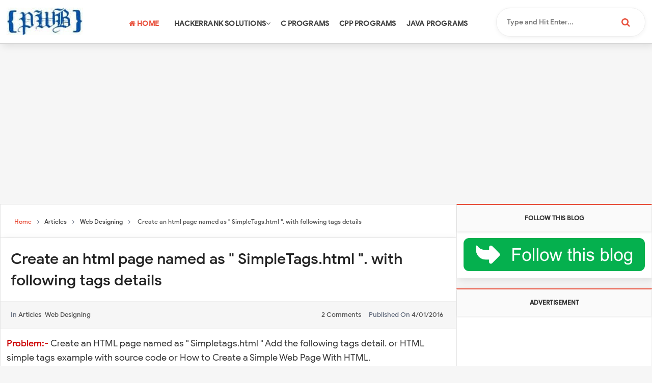

--- FILE ---
content_type: text/html; charset=UTF-8
request_url: https://www.programmingwithbasics.com/2016/04/create-html-page-named-as.html
body_size: 37168
content:
<!DOCTYPE html>
<html class='v2' dir='ltr' lang='en' xmlns='http://www.w3.org/1999/xhtml' xmlns:b='http://www.google.com/2005/gml/b' xmlns:data='http://www.google.com/2005/gml/data' xmlns:expr='http://www.google.com/2005/gml/expr'>
<head>
<link href='https://www.blogger.com/static/v1/widgets/335934321-css_bundle_v2.css' rel='stylesheet' type='text/css'/>
<!-- Global site tag (gtag.js) - Google Analytics -->
<script async='async' src='https://www.googletagmanager.com/gtag/js?id=G-MBPVRND2SQ'></script>
<script>
  window.dataLayer = window.dataLayer || [];
  function gtag(){dataLayer.push(arguments);}
  gtag('js', new Date());

  gtag('config', 'G-MBPVRND2SQ');
</script>
<!--Meta Tags Start From Here-->
<meta content='CjwAEUq8FHHE2r29NYYe' name='follow.it-verification-code'/>
<meta content='374864F181EBEC274826D4D03CF334E1' name='msvalidate.01'/>
<meta content='09cbf60c3910af62' name='yandex-verification'/>
<meta content='f222738e6367762af4cb23c323909925' name='p:domain_verify'/>
<meta content='NuOXZmVBdpGsoscM_9GUP00_DFAv_QrCS2GmibrmN14' name='google-site-verification'/>
<meta content='79f904776dc4afd57d60cd50a5fb6fcb5c8fdae5' name='bm-site-verification'/>
<meta content='05i63ng55-cuu9231tynxji9hhiwmcmy61xkzgjd3b232mwzayjg3-4n1yiwt7b92yfnmqst26-ngn0tnj3sgv84wfpz4vg-yicl49yrl-jo-zj8a48s02k4t9jcbwto' name='norton-safeweb-site-verification'/>
<meta content='Ghanendra Yadav' name='Author'/>
<meta content='all' name='robots'/>
<meta content='index, follow' name='robots'/>
<meta content='en-US' name='language'/>
<meta content='India' name='country'/>
<link href='https://www.programmingwithbasics.com/' hreflang='en-us' rel='alternate'/>
<link href='https://www.programmingwithbasics.com/' hreflang='en-gb' rel='alternate'/>
<meta content='ProgrammingWithBasics' name='twitter:title'/>
<meta content='@progwithbasics' name='twitter:site'/>
<meta content='summary' name='twitter:card'/>
<meta content='Get Complete 200+ Hackerrank Solutions in C++, C and Java Language' name='twitter:description'/>
<meta content=' Programming With Basics' property='og:site_name'/>
<meta content='website' property='og:type'/>
<meta content='966242223397117' property='fb:app_id'/>
<meta content='en_US' property='og:locale'/>
<link href='https://www.programmingwithbasics.com/' rel='canonical'/>
<meta content='Qi9YcmlPMXFVbENiNDVqSGFCTzgyUEVpaDZRZ2lpSVVvMnRjQkFMRGpraz01' name='dmca-site-verification'/>
<meta content='Ghanendra Yadav, Programming with Basics, Hackerrank Solution C++, Hackerrank C++ Solutions, Student Registration Form in Html, Attribute Parser Hackerrank Solution C++, Hackerrank 30 Days of Code Solutions in C Language, Diagonal Difference Hackerrank Solution in C++, Attribute Parser Hackerrank Solution, Compare the Triplets Hackerrank Solution in C++' name='keywords'/>
<!--Meta Tags End Here-->
<link href='//maxcdn.bootstrapcdn.com/font-awesome/4.5.0/css/font-awesome.min.css' rel='stylesheet'/>
<meta content='text/html; charset=UTF-8' http-equiv='Content-Type'/>
<meta content='blogger' name='generator'/>
<link href='https://www.programmingwithbasics.com/favicon.ico' rel='icon' type='image/x-icon'/>
<link href='https://www.programmingwithbasics.com/2016/04/create-html-page-named-as.html' rel='canonical'/>
<link rel="alternate" type="application/atom+xml" title="Programming With Basics - Atom" href="https://www.programmingwithbasics.com/feeds/posts/default" />
<link rel="alternate" type="application/rss+xml" title="Programming With Basics - RSS" href="https://www.programmingwithbasics.com/feeds/posts/default?alt=rss" />
<link rel="service.post" type="application/atom+xml" title="Programming With Basics - Atom" href="https://www.blogger.com/feeds/4874869633100154928/posts/default" />

<link rel="alternate" type="application/atom+xml" title="Programming With Basics - Atom" href="https://www.programmingwithbasics.com/feeds/1437721507479327562/comments/default" />
<!--Can't find substitution for tag [blog.ieCssRetrofitLinks]-->
<link href='https://blogger.googleusercontent.com/img/b/R29vZ2xl/AVvXsEjlSAvN5B_diJiicWgCYt_8gnulooC_mVg6C6ynuNTro3Y76yFHeqozCdBWqVs42yRfr4F8G9OMGa9HyM4OvcXlAPFoPwAz34L7mxGOAx1KphX3xDnp11EivN5o_KU5UtEBchPNEKZXrMo/s1600/ezgif.com-optimize.gif' rel='image_src'/>
<meta content='Create an html page named as “Simpletags.html”. Add the following tags detail. i) Set the title of the page as “Simple HTML Tags” ii) Within the body perform the following ,html page,frame,html ,frame,nitw mca,ghanendra yadav,,how to post a web page,
how to post website on internet,
how to post a website on google,
how to make a public website with notepad,
how to put something on the internet,
which tag contains the visual part of the web page,
html5 structure,
how to upload a html website,
how to create a simple html page,
How do I do HTML coding?,
How do you create a website on Google?,
How do I make a website?,
How can I create a website and make money?,
html web page design examples,
html web page examples with source code,
how to create a website using html on notepad,
how to create a website in html step by step,
how to create a webpage using html and css,
how to make a website using html in notepad,
html web page design projects,
html code for website design,
h1 tag example,
html header example,
html head tag,
h1 html,
h1 to h6 font size in pixels,
website header html,
html header template,
h1 font size,
how to create html page in notepad,
html programs examples with output,
html page example,
html paragraph,
html web page design examples,
html horizontal line,
html code for line break,
html web page examples with source code,
html test page all elements,
basic html tags list,
html tags list with examples pdf,
html programs examples with output,
html programs examples with output pdf,
html code example,
basic html code,
some common list that can be used when designing a page,Moving text = “Simple HTML Tags” ,
Different heading tags (h1 to h6),
Paragraph ,
Horizontal line e,
Line Break ,
Block Quote(single quote ‘,double “) ,
Pre tag ,
Different Logical Style ( <b>, <sub>, <sup>….) ,
Different Physical style ( <strike>, <del>, …) ,
Listing tags (types with, & each type provide different “type”, attribute) 
Align tag' name='description'/>
<meta content='https://www.programmingwithbasics.com/2016/04/create-html-page-named-as.html' property='og:url'/>
<meta content=' Create an html page named as &quot; SimpleTags.html &quot;. with following tags details' property='og:title'/>
<meta content='Create an html page named as “Simpletags.html”. Add the following tags detail. i) Set the title of the page as “Simple HTML Tags” ii) Within the body perform the following ,html page,frame,html ,frame,nitw mca,ghanendra yadav,,how to post a web page,
how to post website on internet,
how to post a website on google,
how to make a public website with notepad,
how to put something on the internet,
which tag contains the visual part of the web page,
html5 structure,
how to upload a html website,
how to create a simple html page,
How do I do HTML coding?,
How do you create a website on Google?,
How do I make a website?,
How can I create a website and make money?,
html web page design examples,
html web page examples with source code,
how to create a website using html on notepad,
how to create a website in html step by step,
how to create a webpage using html and css,
how to make a website using html in notepad,
html web page design projects,
html code for website design,
h1 tag example,
html header example,
html head tag,
h1 html,
h1 to h6 font size in pixels,
website header html,
html header template,
h1 font size,
how to create html page in notepad,
html programs examples with output,
html page example,
html paragraph,
html web page design examples,
html horizontal line,
html code for line break,
html web page examples with source code,
html test page all elements,
basic html tags list,
html tags list with examples pdf,
html programs examples with output,
html programs examples with output pdf,
html code example,
basic html code,
some common list that can be used when designing a page,Moving text = “Simple HTML Tags” ,
Different heading tags (h1 to h6),
Paragraph ,
Horizontal line e,
Line Break ,
Block Quote(single quote ‘,double “) ,
Pre tag ,
Different Logical Style ( &lt;b&gt;, &lt;sub&gt;, &lt;sup&gt;….) ,
Different Physical style ( &lt;strike&gt;, &lt;del&gt;, …) ,
Listing tags (types with, &amp; each type provide different “type”, attribute) 
Align tag' property='og:description'/>
<meta content='https://blogger.googleusercontent.com/img/b/R29vZ2xl/AVvXsEjlSAvN5B_diJiicWgCYt_8gnulooC_mVg6C6ynuNTro3Y76yFHeqozCdBWqVs42yRfr4F8G9OMGa9HyM4OvcXlAPFoPwAz34L7mxGOAx1KphX3xDnp11EivN5o_KU5UtEBchPNEKZXrMo/w1200-h630-p-k-no-nu/ezgif.com-optimize.gif' property='og:image'/>
<meta content='width=device-width, initial-scale=1, maximum-scale=1' name='viewport'/>
<title> Create an html page named as &quot; SimpleTags.html &quot;. with following tags details</title>
<!-- Clarity tracking code for https://www.programmingwithbasics.com/ -->
<script>    (function(c,l,a,r,i,t,y){        c[a]=c[a]||function(){(c[a].q=c[a].q||[]).push(arguments)};        t=l.createElement(r);t.async=1;t.src="https://www.clarity.ms/tag/"+i;        y=l.getElementsByTagName(r)[0];y.parentNode.insertBefore(t,y);    })(window, document, "clarity", "script", "4ujxtaqtec");</script>
<style id='page-skin-1' type='text/css'><!--
/*
/* Variable definitions
====================
<Variable name="keycolor" description="Main Color" type="color" default="#e8503c"/>
<Group description="links color" selector="body">
<Variable name="main.color" description="Main Theme Color" type="color" default="#e8503c"/>
</Group>
*/
@font-face{font-family:'Google Sans';font-style:normal;font-weight:400;src:local('Google Sans Regular'),local(GoogleSans-Regular),url(//fonts.gstatic.com/s/googlesans/v5/4UaGrENHsxJlGDuGo1OIlL3Kwp5MKg.woff2) format("woff2");unicode-range:U+0400-045F,U+0490-0491,U+04B0-04B1,U+2116}@font-face{font-family:'Google Sans';font-style:normal;font-weight:400;src:local('Google Sans Regular'),local(GoogleSans-Regular),url(//fonts.gstatic.com/s/googlesans/v5/4UaGrENHsxJlGDuGo1OIlL3Nwp5MKg.woff2) format("woff2");unicode-range:U+0370-03FF}@font-face{font-family:'Google Sans';font-style:normal;font-weight:400;src:local('Google Sans Regular'),local(GoogleSans-Regular),url(//fonts.gstatic.com/s/googlesans/v5/4UaGrENHsxJlGDuGo1OIlL3Awp5MKg.woff2) format("woff2");unicode-range:U+0100-024F,U+0259,U+1E00-1EFF,U+2020,U+20A0-20AB,U+20AD-20CF,U+2113,U+2C60-2C7F,U+A720-A7FF}@font-face{font-family:'Google Sans';font-style:normal;font-weight:400;src:local('Google Sans Regular'),local(GoogleSans-Regular),url(//fonts.gstatic.com/s/googlesans/v5/4UaGrENHsxJlGDuGo1OIlL3Owp4.woff2) format("woff2");unicode-range:U+0000-00FF,U+0131,U+0152-0153,U+02BB-02BC,U+02C6,U+02DA,U+02DC,U+2000-206F,U+2074,U+20AC,U+2122,U+2191,U+2193,U+2212,U+2215,U+FEFF,U+FFFD}@font-face{font-family:'Google Sans';font-style:normal;font-weight:500;src:local('Google Sans Medium'),local(GoogleSans-Medium),url(//fonts.gstatic.com/s/googlesans/v5/4UabrENHsxJlGDuGo1OIlLU94Yt3CwZ-Pw.woff2) format("woff2");unicode-range:U+0400-045F,U+0490-0491,U+04B0-04B1,U+2116}@font-face{font-family:'Google Sans';font-style:normal;font-weight:500;src:local('Google Sans Medium'),local(GoogleSans-Medium),url(//fonts.gstatic.com/s/googlesans/v5/4UabrENHsxJlGDuGo1OIlLU94YtwCwZ-Pw.woff2) format("woff2");unicode-range:U+0370-03FF}@font-face{font-family:'Google Sans';font-style:normal;font-weight:500;src:local('Google Sans Medium'),local(GoogleSans-Medium),url(//fonts.gstatic.com/s/googlesans/v5/4UabrENHsxJlGDuGo1OIlLU94Yt9CwZ-Pw.woff2) format("woff2");unicode-range:U+0100-024F,U+0259,U+1E00-1EFF,U+2020,U+20A0-20AB,U+20AD-20CF,U+2113,U+2C60-2C7F,U+A720-A7FF}@font-face{font-family:'Google Sans';font-style:normal;font-weight:500;src:local('Google Sans Medium'),local(GoogleSans-Medium),url(//fonts.gstatic.com/s/googlesans/v5/4UabrENHsxJlGDuGo1OIlLU94YtzCwY.woff2) format("woff2");unicode-range:U+0000-00FF,U+0131,U+0152-0153,U+02BB-02BC,U+02C6,U+02DA,U+02DC,U+2000-206F,U+2074,U+20AC,U+2122,U+2191,U+2193,U+2212,U+2215,U+FEFF,U+FFFD}
html,body,div,span,applet,object,iframe,h1,h2,h3,h4,h5,h6,p,blockquote,pre,a,abbr,acronym,address,big,cite,code,del,dfn,em,img,ins,kbd,q,s,samp,small,strike,strong,sub,sup,tt,var,b,u,i,center,dl,dt,dd,ol,ul,li,fieldset,form,label,legend,table,caption,tbody,tfoot,thead,tr,th,td,article,aside,canvas,details,embed,figure,figcaption,footer,header,hgroup,menu,nav,output,ruby,section,summary,time,mark,audio,video{margin:0;padding:0;border:0;font-size:100%;font:inherit;vertical-align:baseline}
article,aside,details,figcaption,figure,footer,header,hgroup,menu,nav,section{display:block}
body{line-height:1;display:block}
*{margin:0;padding:0}
html{display:block}
ol,ul{list-style:none}
blockquote,q{quotes:none}
blockquote:before,blockquote:after,q:before,q:after{background:transparent}
table{border-collapse:collapse;border-spacing:0}
.navbar,.post-feeds,.feed-links{display:none}
.section,.widget{margin:0;padding:0}
strong,b{font-weight:500}
strong,b:hover{left:-.1em;content:'[';-webkit-transform:translateX(-100%);transform:translateX(-100%)}
cite,em,i{font-style:italic}
a:link{text-decoration:none;outline:none;transition:all .25s;color:#e8503c}
a:visited{color:#666;text-decoration:none}
a:link:hover{text-decoration:none;color:#e8503c}
a:visited:hover{color:#2D3E52;text-decoration:none}
a img{border:none;border-width:0;outline:none}
img{max-width:100%;vertical-align:middle;border:0}
abbr,acronym{cursor:help}
sup,sub{vertical-align:baseline;position:relative;top:-.4em;font-size:86%}
sub{top:.4em}
small{font-size:86%}
mark{background-color:#ffce00;color:#182025}
p,blockquote,pre,table,figure,hr,ol,ul,dl{margin:1.5em 0}
hr{height:1px;border:none;background-color:#444}
#layout ul{display:none}
.top-wrapper{overflow:hidden;position:relative}
h1, h2, h3, h4, h5, h6 { font-family:Google Sans; font-weight: 500; font-style: normal;line-height: 1.2; color: #242d36; margin: 10px 0;}
h1{font-size:200%}
h2{font-size:180%}
h3{font-size:160%}
h4{font-size:140%}
h5{font-size:120%}
h6{font-size:100%}
input,button,select,textarea{font-size:100%;line-height:normal;vertical-align:baseline}
textarea{display:block;box-sizing:border-box}
pre,code{font-family:'Signika',sans-serif;color:#444}
pre{white-space:pre;word-wrap:normal;overflow:auto}
pre{white-space:pre;word-wrap:normal;overflow:auto;white-space:pre;word-wrap:normal;overflow:auto;font-size:16px;display:block;padding:10px 15px;margin:1em 0;resize:vertical;overflow:auto;border-width:5px;border-style:inset;user-select:auto}
code,pre{font-family:monospace;background-color:#222222;color:#ffffff}
:focus{outline:0!important}
ul,dl{margin:.5em 0 .5em 3em}
ol{list-style:decimal outside}
ul{list-style:disc outside}
li{margin:.5em 0}
div.clear{clear:both}
.clear{clear:both}
dt{font-weight:bold}
dd{margin:0 0 .5em 2em}
.post ul li span{position:relative;margin:0;padding:5px 8px;margin-bottom:10px;text-decoration:none;transition:all .3s ease-out}
ol{counter-reset:li;list-style:none;font-size:14px;padding:0;}
ol ol{margin:0 0 0 2em}
.post ol li{position: relative; display: block; margin: .5em 0 .5em 2.5em; text-decoration: none; transition: all .3s ease-out; font-size: 15px;}
.post ol li:before{content:counter(li);counter-increment:li;position:absolute;left:-2.5em;top:50%;margin-top:-1em;height:2em;width:2em;line-height:2em;text-align:center;color:#fff;background-color:#e8503c;font-weight: 600;border-radius: 4px;}
.post-body ul li {list-style:none;position:relative;display:block;margin:.5em 0 .5em 2.2em;text-decoration:none;transition:all .3s ease-out;padding-bottom: 5px!important; margin-bottom: 5px!important; font-size: 15px;}
.post-body ul li:before {content:"\f00c";font-family:FontAwesome;position:absolute;left:-2.5em;top:50%;margin-top:-1em;height:2em;width:2em;line-height:2em;text-align:center;color:#fff;background-color:#e8503c;font-size:13px;border-radius: 4px;}
.sharepost ul li:before {content:initial;font-family:FontAwesome;position:absolute;left:-2.5em;top:50%;margin-top:-1em;height:2em;width:2em;line-height:2em;text-align:center;color:#fff;background-color:initial;font-size:13px;}
.sharepost ul li {list-style:none;position: initial; display: initial; padding: initial; background: initial; color: #666; text-decoration: none; transition: all .3s ease-out; margin: 0; margin-right: 5px;}
.widget .post-body ul {padding:0}
.post-body table th,.post-body table td,.post-body table caption{border:1px solid #eee;padding:10px;text-align:left;vertical-align:top}
.post-body table.tr-caption-container{border:1px solid #eee}
.post-body th{font-weight:700}
.post-body table caption{border:none;font-style:italic}
.post-body td,.post-body th{vertical-align:top;text-align:left;font-size:13px;padding:3px 5px;border:1px solid #eee}
.post-body th{background:#fafafa}
.post-body table.tr-caption-container td{border:none;padding:8px}
.post-body table.tr-caption-container,.post-body table.tr-caption-container img,.post-body img{max-width:100%;height:auto}
.post-body td.tr-caption{color:#666;font-size:80%;padding:0 8px 8px!important}
img{max-width:100%;height:auto;border:none}
table{max-width:100%;width:100%;margin:1.5em auto}
table.section-columns td.first.columns-cell{border-left:none}
table.section-columns{border:none;table-layout:fixed;width:100%;position:relative}
table.columns-2 td.columns-cell{width:50%}
table.columns-3 td.columns-cell{width:33.33%}
table.columns-4 td.columns-cell{width:25%}
table.section-columns td.columns-cell{vertical-align:top}
table.tr-caption-container{padding:4px;margin-bottom:.5em}
td.tr-caption{font-size:80%}
.widget ul{padding:0}
.quickedit{display:none;visibility:hidden}
.Header .description {display:none;}
.post-info2 a {background:#e8503c; border-radius: 3px; font-weight: 700;color:#fff;padding:5px;}
.label-info {margin-bottom: 10px; text-align: center;}
.label-info a:hover{text-decoration: none;}
.label-info a:nth-child(n+3){display:none;}
a.label-info:nth-child(n+4) {display:none;}
body{background:#f6f6f6;color:#656e7f;font-family:'Google Sans', sans-serif;font-size:18px;font-weight:300;line-height:27px;margin:0}
body#layout #mainbwrap{width:100%;float:left}
body#layout #sidebar-wrapper{width:30%;left:0;padding:0;float:right}
body#layout .sidebar-area{width:100%;margin:0;padding:0}
body#layout #bwrapcontent,body#layout #sidebar-wrapper{padding:0}
body#layout #menu-wrapper {height:initial;}
body#layout .top-header {padding:0}
body#layout .top-navigation-wrapper {display:none;}
body#layout #footer-widgetfix .footer-widget {margin-left:0}
hr{background-color:#242d36;height:1px;margin-bottom:26px;padding:0}
blockquote{color:#444;border-left:5px solid #e8503c;margin-left:0;margin-right:0;padding: 10px; box-shadow: 4px 4px 15px rgba(0,0,0,0.1); border-radius: 5px;}
blockquote blockquote{font-size:inherit}
img{height:auto;max-width:100%}
a{color:#f45145;text-decoration:none;-webkit-transition:all .2s ease-in-out;-moz-transition:all .2s ease-in-out;-o-transition:all .2s ease-in-out;transition:all .2s ease-in-out}
a:visited{color:#f45145}
a:hover,a:focus,a:active{color:#e8503c;-webkit-transition:all .2s ease-in-out;-moz-transition:all .2s ease-in-out;-o-transition:all .2s ease-in-out;transition:all .2s ease-in-out}
.PopularPosts ul li .item-title a:hover, .PopularPosts ul li a:hover {color:#e8503c;}
#recent1 { width: 100%; }
#recent1 ul {padding-top:10px;}
#recent1 .label_title {margin: 0 auto; font-size: 17px; font-weight: 500; -webkit-line-clamp: 2; -webkit-box-orient: vertical; overflow: hidden; text-overflow: ellipsis; display: -webkit-box;padding: 15px 15px 0;max-height: 44px;}
#recent1 .recent-box {float: left; display: block; width: 32%; margin-right: 15px; border-bottom: 0; background: #fff; box-shadow: 4px 4px 15px rgba(0,0,0,0.1);border-radius: 4px;border: 1px solid #eee;}
#recent1 .recent-box .imageContainer { width:100%; float: none; height: 200px;background:#444}
#recent1 .label_thumb:hover {opacity: 0.4;background:rgba(0,0,0,0.8); filter:blur(4px); -o-filter:blur(4px); -ms-filter:blur(4px); -moz-filter:blur(4px); -webkit-filter:blur(4px);transform: scale(1.1);}
#recent1 .recent-box .imageContainer { margin-left: 0; }
#recent1 li.recent-box:last-child {border-bottom:0!important;}
#recent1 li.recent-box:nth-child(3), #recent1 li.recent-box:nth-child(6) {margin-right:0!important;}
ul#label_with_thumbs {overflow: hidden; background: #fff; margin-top:10px;margin-bottom:10px;}
#recent1 .title {font-weight: 600; transition: all 0.5s ease-out; color: #ffffff; margin: 0 auto; font-size: 12px; background:#e8503c; padding: 15px; text-align: center; position: relative; text-transform: uppercase; letter-spacing: 1px; display: table; border-radius: 5px; box-shadow: 4px 4px 15px rgba(0,0,0,0.1); margin-top: 20px;}
#recent1 .title a {color:#fff;}
.avatar-image-container img{height: 70px; width: 70px; overflow: hidden; float: left; margin-right: 20px; max-width: 100%!important; border: 2px solid #e8503c; padding: 5px; border-radius: 100px; box-shadow: 4px 4px 15px rgba(0,0,0,0.1);}
#magstyle44 .recent-box:first-child {background:#e8503c}
.featured-area {margin: 0 auto; width: 1060px; overflow: hidden;}
.mag-wrapper {background: #fff;}
#preloader{overflow:hidden;background:#fff;left:0;right:0;top:0;bottom:0;position:fixed;z-index:9999}
.ball {margin:0 auto; width: 100px; height: 100px; border-radius: 50%; /* Turns a square into a circle */ background-color:#e8503c; /* Sets color to Orange */ }
.ball {
animation: bounce 0.5s;
animation-direction: alternate;
animation-iteration-count: infinite;
}
@keyframes bounce {
from { transform: translate3d(0, 0, 0);     }
to   { transform: translate3d(0, 200px, 0); }
}
.imageContainer{width:120px;height:80px;overflow:hidden;float:left;margin-right:8px}
.recent .title a{color:#fff;background-color:#e8503c;display:inline-block;padding:3px 15px;}
.recent a{color:#111}
.recent .title a:hover{text-decoration:underline}
.recent ul{padding-top:15px;padding-bottom:15px}
#label_with_thumbs li{width:100%;display:inline-block;padding:0;border-bottom:1px solid rgba(192,192,192,0.38);margin-bottom:20px}
.label_thumb{position:relative;margin-left:0;transform:scale(1.0);transition:.9s;height: 200px;    width: 100%;}
.label_title{display:block;font-size: 12px; font-weight: 600; line-height: 1.4;color:#2D2D2D!important}
.label_title:hover{color:#e8503c!important}
.post-date{font-size:11px;font-weight:500;color:#555!important;margin-right:8px}
.post-date:before{content:"\f017";font-family:FontAwesome;display:inline-block;margin-right:3px}
.recent-com{color:#555!important;font-size:11px;font-weight: 500;}
.recent-com:before{content:"\f0e6";font-family:FontAwesome;display:inline-block;margin-right:3px}
#recent-posts{color:#999;font-size:12px}
#recent-posts img{background:#fafafa;float:left;height:80px;margin-right:8px;width:100px;}
#recent-posts ul{margin:0;padding:0}
#recent-posts ul li{margin:0 0 10px 0;padding:0 0 10px 0;border-bottom:1px solid #f0f0f0;list-style:none;}
#recent-posts ul li:last-child{border-bottom:0;margin: 0; padding: 0;}
#recent-posts ul li a{display: block; color: #222; font-weight: 600; text-decoration: none; font-size: 12px; margin: 0 0 10px 0; line-height: 1.5;overflow: hidden;}
.toe{overflow: hidden; display: block; margin-bottom: 5px; padding: 15px;}
#recent-posts ul li a:hover {color: #32aae1}
#recent-posts span {font-size: 11px; font-weight: 400; color: #555!important; margin-right: 8px;}
li.recent-box:last-child{border-bottom:0!important;padding-bottom: 0!important; margin-bottom: 0!important;}
.post-summary{line-height:18px;padding:0;margin: 0; font-weight: 400;}
.ro{margin-bottom:15px;overflow:hidden}
.recent{background-color:#FFF;overflow:hidden}
.viewall {font-size: 11px; font-weight: 600; transition: all 0.5s ease-out; float: right; margin-top: 3px;}
.viewall a {color:#777;}
#footer-wrapper{text-align:left;overflow:hidden}
.footer{padding-bottom:.2em}
.footer-bottom{padding:10px;}
#footx1,#footx2,#footx3{margin:0 .2%}
#footer-widgetfix .footer-widget{width:30%;float:left;margin-left:30px}
#footer-widgetfix{max-width:1100px;overflow:hidden;margin:0 auto}
#footer-wrapper .widget-content{text-align:left}
#footer-wrapper .widget-content li{margin-left:-14px}
#layout #footer-wrapper .add_widget{background-color:#f56954;border:none}
#layout #footer-wrapper .add_widget a{color:#fff}
#layout #footer-wrapper .footer-column{width:33.33%;float:left}
#layout #footer-wrapper #column1,#layout #footer-wrapper #column2{margin:0}
/*
Plugin Name: WP Subscribe
Author: MyThemeShop
*/
#wp-subscribe { padding:15px; background: #ffffff; }
#wp-subscribe h4.title { font-size:18px; color:#e8503c; line-height: 1;text-align: center; margin-bottom: 0; margin: 10px; font-weight: 500}
#wp-subscribe h4.title span {display: inline-block; font-size: 35px; margin-top: 10px;font-weight: 700}
#wp-subscribe p { color: #000000; margin: 0; text-align: center; }
#wp-subscribe p.text { margin: 15px 0;font-size: 15px; }
#wp-subscribe input { border: none; width: 100%; text-align: center; box-sizing: border-box; padding: 10px 0; margin: 0; box-shadow: none; border-radius: 0; height:60px; }
#wp-subscribe .email-field {}
#wp-subscribe input.email-field {color: #000000; background: #ffffff; border: 1px solid #ddd; border-radius: 100px; box-shadow: 4px 4px 15px rgba(0,0,0,0.1); font-size: 15px;}
#wp-subscribe input::-webkit-input-placeholder { color: inherit; opacity: 0.8; }
#wp-subscribe input:-moz-input-placeholder { color: inherit; opacity: 0.8; }
#wp-subscribe input::-moz-input-placeholder { color: inherit; opacity: 0.8; }
#wp-subscribe input::-ms-input-placeholder { color: inherit; opacity: 0.8; }
#wp-subscribe input:focus::-webkit-input-placeholder { color: transparent !important }
#wp-subscribe input:focus::-moz-input-placeholder { color: transparent !important }
#wp-subscribe input:focus:-moz-input-placeholder { color: transparent !important }
#wp-subscribe input:focus::input-placeholder { color: transparent !important }
#wp-subscribe input.submit {background:#e8503c;color: #fff; margin-top:20px; font-size: 20px; font-weight: 700; cursor: pointer; text-transform: uppercase; letter-spacing:1px; border-radius: 100px;font-family: 'Google Sans', sans-serif;}
#wp-subscribe p.footer-text { margin-top: 10px; font-size: 12px; }
.social-links i:hover {background:#e8503c; color: #fff; transition: all ease .3s; }
.site-header{background:#242d36;border-bottom:5px solid #1e252d;margin:0;position:relative;width:100%;z-index:100}
.site-header img{display:block;margin:0 auto;max-height:200px}
.bwrapsite-content{margin: auto 0;max-width:1280px;overflow:hidden;}
.content-area{float:left;margin:0 auto;width:70%;overflow:hidden;}
.widget-title{background:none repeat scroll 0 0 #4B3F57;color:#FFF;font-size:16px;font-weight:400;text-transform:uppercase;margin:0 0 5px;position:relative;transition:all .5s ease-out 0}
#header-inner img {margin: 15px 0; max-width: 180px;}
.copyleft a,#copyright a {color:#e8503c}
.sidebar-area{float:right;overflow:hidden;width:30%}
#sidebar .widget h2{transition: all 0.5s ease-out; text-transform: uppercase; color: #333; background: #fafafa; box-shadow: 0px 2px 4px rgba(0, 0, 0, 0.08); font-size: 12px; font-weight: 600; line-height: 28px; padding: 12px; text-align: center; margin: 0;}
#sidebar .widget{background: #fff; margin-bottom: 20px; border: 1px solid #eee; box-shadow: 4px 4px 15px rgba(0,0,0,0.1); border-top: 2px solid #e8503c;}
#sidebar .widget-content {padding:13px;}
.site-footer{background:#242d36;clear:both;color:#f0f1f3;font-size:14px;font-weight:600;line-height:1.8em;padding:10px;text-align:center}
.site-footer a{color:#f0f1f3;text-decoration:none}
.author_description_container h4 span {color:#e8503c;font-family: 'Google Sans', sans-serif;letter-spacing: 0.5px; text-transform: capitalize;}
.avatar-container {border: 2px solid #e8503c;}
#comments a {font-family: Google Sans;font-size:13px;font-weight:500;}
.comments .avatar-image-container{max-height:100%!important;width:70px!important;margin-right:10px;border-radius:3px;overflow:initial;margin-right:20px;}
.comment-block{border-bottom:1px solid #ecedee;margin-bottom:20px;padding-bottom:20px;overflow:hidden;position:relative}
.comment-header a{font-size:14px;font-style:normal;display:inline-block;margin-bottom:5px;color:#34495E;    font-family: Roboto;}
.comments .comments-content .datetime a{font-size:11px;font-weight:600;font-family:open sans;}
.comments .comments-content .datetime,.comments .comment .comment-actions a{float:right}
.comment-actions a:hover{background:#e8503c;color:#fff;text-decoration:none}
.comment-actions a{color:#e8503c;background:#fff;border:1px solid #ddd;float:right;font-size:13px;padding:5px 20px!important;margin-left:10px;font-weight:600;border-radius:3px;font-family:Roboto;}
.comments .comments-content .comment-header{background: #f6f6f6; padding: 5px; margin-bottom: 0; border: 1px solid #eee;}
.comments .comment .comment-actions a{padding:0;}
.comments .comment .comment-actions a:hover{text-decoration:none}
.comments .continue{cursor:pointer;margin-top:-30px;margin-bottom:30px}
.comments .continue a{display:block;color:#333;font-size:11px;font-weight:normal;padding:0}
.comments .comments-content .icon.blog-author{height:initial;width:initial;margin:0 0 -4px 12px;font-weight:700;color:#FFFFFF;font-size:11px;background:#e8503c;padding:3px;border-radius:3px}
.comments .comments-content .icon.blog-author:after{content:"Admin"}
.comments .comments-content .comment-content{text-align: left; padding: 20px; background: #fff; color: #232323; border: 1px solid #eee; border-top: 0; font-weight: 500; box-shadow: 0 2px 8px rgba(0,0,0,0.05); border-radius: 5px;margin-bottom:15px;}
.comments .comments-content {padding: 15px; padding-top: 0;}
#comments{margin-bottom: 20px; background: #fff; border: 1px solid #e2e2e2; -webkit-box-shadow: 0 1px 2px rgba(0,0,0,0.08); -moz-box-shadow: 0 1px 2px rgba(0,0,0,0.08); box-shadow: 0 1px 2px rgba(0,0,0,0.08); border-bottom: 1px solid #d5d5d5;#E6E6E6;}
#comments h4{color: #2D2D2D; font-size: 15px; font-weight: bold; margin-bottom: 10px; text-align: left; text-transform: capitalize; margin: 0; background: #FCFCFC; padding: 18px; border-bottom: 1px solid #E6E6E6;}
.deleted-comment{font-style:italic;color:gray}
h2.date-header{margin:10px 0;display:none}
#outer-wrapper{position: relative; margin: 0 auto; width: 1280px; overflow: hidden;}
#banner{background:#fff;border:1px solid;border-color:#e5e6e9 #dfe0e4 #d0d1d5;text-align:center;padding:10px;margin:15px}
.smoothscroll-top {position:fixed; opacity:0; visibility:hidden; overflow:hidden; text-align:center; z-index:99; background-color:#e8503c;border:1px solid #e8503c; color:#fff; width:47px; height:44px; line-height:44px; right:25px; bottom:-25px; padding-top:2px;transition:all 0.5s ease-in-out; transition-delay:0.2s;box-shadow: 4px 4px 15px rgba(0,0,0,0.1);border-radius:5px; }
.smoothscroll-top:hover {background-color:#fff; color:#e8503c;border:1px solid #e8503c; transition:all 0.2s ease-in-out; transition-delay:0s; }
.smoothscroll-top.show {visibility:visible; cursor:pointer; opacity:1; bottom:25px; }
.smoothscroll-top i.fa {line-height:inherit;}
.cloud-label-widget-content { display: inline-block; text-align: left; }
.cloud-label-widget-content .label-size { display: inline-block; float: left; margin: 5px 5px 0 0; opacity: 1; }
.cloud-label-widget-content .label-size a, .cloud-label-widget-content .label-size span {background: #F5F5F5; color: #1E1E1E; display: block; font-size: 12px; padding: 12px 15px; font-weight:500;border-radius:5px;}
.cloud-label-widget-content .label-size:hover a, .cloud-label-widget-content .label-size span { background: #e8503c; color: #FFF !important; }
.cloud-label-widget-content .label-size .label-count { display: none; }
.Label li{position:relative;padding:5px 20px 10px 30px !important;list-style:disc;display:block;font-size:15px}
.Label li:before{content:"\f111";font-family:fontAwesome;color:#ccc;font-size:8px;margin-left:15px;position:absolute;top:9px;left:0;padding:0;text-decoration:none;margin-top:1px}
.Label li a{color: #2D2D2D; font-weight: 500;}
.Label li:hover:before{color:#e8503c;transition:all .6s}
.Label li span{padding:0 10px;display:block;line-height:20px;position:absolute;right:15px;top:10px;font-size:11px;background:#e8503c;color:#fff}
.Label li:hover span{background:#FC3931;transition:all .6s}
.sidebar ul li a{color:rgba(29,28,28,0.8);font-weight:400;font-size:15px;transition:all .3s;font-family:&#39}
.post-body a.img, .post-body .separator a { margin-left: 0!important; margin-right: 0!important; }
#main-nav .current-menu-item a {color:#e8503c;padding: 0 20px;}
#main-nav a:hover {color:#e8503c;}
.showpagePoint{background:#e8503c!important; color: #fff; font-weight:500;}
.showpage a,.showpageNum a,.showpagePoint,.showpageOf{position: relative; display: inline-block; font-size: 12px; font-weight: 500; color: #444; background: white; padding: 13px 18px; border: 1px solid rgb(230, 230, 230); transition: all .3s;}
.showpageNum a:before{content:&#39;&#39;;position:absolute;top:0;bottom:0;left:0;right:0;transition:box-shadow 0.5s}
.showpage a:hover,.showpageNum a:hover,.showpagePoint:hover{background:#e8503c;color:#fff!important;position:relative;}
.showpagePoint{color:#fff;}
.showpage a,.showpageNum a,.showpagePoint,.showpageOf{margin:0 5px 2px 0;}
#error404,.followby,.modalDialog{background:#e8503c}
#error-text a{color:#e8503c}
.home-link{background:#e8503c;padding:12px 20px 12px 17px;position:absolute;color:white!important}
#blog-pager-newer-link{float:left;}
#blog-pager-older-link{float:right;}
#blog-pager a{color:#333;background:#fff;font-size:12px;font-weight:500;line-height:1.3}
#blog-pager a:hover {color:#e8503c!important;}
#blog-pager{text-align:center;margin-top:10px;float:left;}
.search-form-icon {color:#e8503c}
.top-header{background: #fff; position: relative; z-index: 999; border-bottom: 1px solid #d5d5d5; box-shadow: 4px 4px 15px rgba(0,0,0,0.1); margin-bottom: 20px;}
.fixed_widget{background:none!important;position:fixed!important;top:25px;z-index:99;-webkit-transform:translateZ(0)}
h1.post-title a:hover, h2.post-title a:hover { color:#e8503c; text-decoration:none; }
#footer-wrapper .cloud-label-widget-content .label-size a { background: #4e4e4e; color: #fff; display: block; font-size: 11px; padding: 10px 15px; font-weight: 600; border-radius:5px;}
.readmore2:hover {background:#fff;color:#333!important;transition: 0.3s;}
.readmore2 {font-size: 13px; color: #657293!important; font-weight: 700; float: right; text-transform: uppercase;padding:3px;}
#footer-wrapper .widget li:hover {background: #e8503c;}
.footer li a:hover {color:#fff;}
.top-navigation-wrapper{ background-color: #ffffff; }
.top-navigation-wrapper{ color: #545454; }
.top-navigation-wrapper a, .top-navigation-wrapper a:hover{ color: #545454; }
.top-navigation-wrapper{ border-color: #e4e4e4;    border-bottom: 1px solid #e4e4e4; }
.container{ max-width: 1060px;margin:auto; }
top-navigation-wrapper{ position: relative; z-index: 98; border-bottom-width: 1px; border-bottom-style: solid; }
.top-navigation-left{ float: left; margin: 0px 15px; }
.top-navigation-left-text{ font-size: 10px; letter-spacing: 1px; font-weight: bold;padding: 12px 0px; line-height: 18px; text-transform: uppercase; }
.top-navigation-right{}
.top-social-wrapper{}
.top-social-wrapper .social-icon{float: left; margin-left: 5px; background: #fff; border-radius: 3px; width: 36px; height: 35px; line-height: 36px; display: block; text-align: center;}
.top-social-wrapper .social-icon:first-child{ margin-left: 0px; }
.top-social-wrapper .social-icon a{color: #353535;}
.top-social-wrapper .social-icon a:hover{ opacity:0.5; filter: alpha(opacity=100); }
.social-icon .fa {}
.share-item.share{position: absolute; right: 40px;}
.share-item.share a.button:hover {color:#555; box-shadow: 4px 4px 15px rgba(0,0,0,0.1);}
.share-item.share a {color: #e8503c}
#ContactForm1{display: none !important;}

--></style>
<style id='template-skin-1' type='text/css'><!--
body#layout div.section {background-color:transparent;border:0;font-family:sans-serif;margin:0;overflow:visible;padding:0;position:relative}
body#layout .top-tab-widget-menu ul,body#layout ul,#layout ul,body#layout div.section h4,#layout div.section h4 {display:none;}
body#layout .draggable-widget .widget-wrap2 {background: #27ae60 url(https://www.blogger.com/img/widgets/draggable.png) no-repeat 4px 50%;}
body#layout .add_widget {background-color:#27ae60;border: 1px dashed #3a3a3a!important;}
body#layout .add_widget a {color: white}
body#layout .editlink {color: #fff !important; background-color: #27ae60; padding: 0px 20px; border-radius: 50px;}
body#layout #header {width:30%;margin:4px;float:left;background-color: #fff; padding:10px!important; border: 1px solid #27ae60; margin-bottom: 10px;}
body#layout #header:before {content: "Header"; font-size: 14px; color: #484848; display: inline-block; font-family: sans-serif; font-weight: 600;margin-bottom: 10px;}
body#layout #header-right {width:62%;margin:4px;background-color: #fff; padding:10px!important; border: 1px solid #27ae60; margin-bottom: 10px;float:right;}
body#layout #header-right:before {content: "Header ad slot (728x90 px )";font-size: 14px; color: #484848; display: inline-block; font-family: sans-serif; font-weight: 600;margin-bottom: 10}
body#layout #adpost2 {width: 95%;margin:4px;float:left;background-color: #fff; padding:10px!important; border: 1px solid #27ae60; margin-bottom: 10px;}
body#layout #adpost2:before {content: "Responsive Ad Slot"; font-size: 14px; color: #484848; display: inline-block; font-family: sans-serif; font-weight: 600;margin-bottom: 10px;}
body#layout #sidebar {margin:4px;float:right;background-color: #fff; padding:10px!important; border: 1px solid #27ae60; margin-bottom: 10px;}
body#layout #sidebar:before {content: "Sidebar";font-size: 14px; color: #484848; display: inline-block; font-family: sans-serif; font-weight: 600;margin-bottom: 10px;}
body#layout #Blog1 {margin:4px;background-color: #fff; padding:10px!important; border: 1px solid #27ae60; margin-bottom: 10px;width:90%;}
body#layout #Blog1:before {content: "Main Blog";font-size: 14px; color: #484848; display: inline-block; font-family: sans-serif; font-weight: 600;margin-bottom: 1}
body#layout #footer-wrapper {width:96.2%;margin:4px;background-color: #fff; padding:10px!important; border: 1px solid #27ae60; margin-bottom: 10px;}
body#layout #footer-wrapper:before {content: "Footer Wrapper";  font-size: 14px; color: #484848; display: inline-block; font-family: sans-serif; font-weight: 600;margin-bottom: 10px;}
--></style>
<style type='text/css'>

.PopularPosts ul,.PopularPosts li,.PopularPosts li img,.PopularPosts li a,
.PopularPosts li a img {margin:0;padding:0;list-style:none;border:none;
background:none;outline:none;}
.PopularPosts ul {margin:0;list-style:none;color:#333;}
.PopularPosts ul li img {display:block;margin-right:10px;width:100px;height:80px;float:left;transition:all 0.3s ease-out;border-radius:4px;}
.PopularPosts ul li img:hover {background:#fff;opacity:0.9;}
.PopularPosts ul li {background-color:#fff;margin:2px;padding:0;position:relative;transition:all 0.3s ease-out;  border-bottom: 1px solid rgb(239, 239, 239);}
.PopularPosts ul li:first-child {border-top:none;padding-top:0;}
.PopularPosts ul li:last-child {border-bottom:none;padding-bottom:0}
.PopularPosts ul li a:hover {color:#f56954!important;}
.PopularPosts ul li .item-title a, .PopularPosts ul li a {color: #333; text-decoration: none; font-size: 14px; font-weight: 500; transition: all 0.3s ease-out; font-family: 'Google Sans', 'sans-serif'; display: -webkit-box; -webkit-line-clamp: 3; -webkit-box-orient: vertical; overflow: hidden; text-overflow: ellipsis; line-height: 1.5;}
.PopularPosts ul li:before {display:none;list-style:none;}
.PopularPosts .item-thumbnail {margin:0 0 0 0;}
.PopularPosts .item-snippet {font-size: 13px; color: #555; font-weight: 400;line-height:1.5;display:none;}
.profile-img{display:inline;opacity:1;margin:0 6px 3px 0;}
.PopularPosts .item-title {margin-bottom: 2px; line-height: 1.2;}

.breadcrumbs{font-size: 100%; overflow: hidden; background: #ffffff;border: 1px solid #e2e2e2; padding: 20px;}
.breadcrumbs > span {padding:0;}
.breadcrumbs > span:last-child {color:#555;border-right:none;font-size:12px;padding:10px;font-weight:500}
.breadcrumbs span:nth-child(n+6) {display:none;}
.breadcrumbs a {font-size:12px;font-weight:500;}
.breadcrumbs span a {color:#444;padding:0 7px;}
.breadcrumbs span:first-child a{color:#e8503c;font-style: initial;}
.breadcrumbs span a:hover {color:#fc3931;}
.breadcrumbs a:hover {color:#fc3931;}
.breadcrumbs .fa-angle-right{font-size:12px;}

#header-ad {text-align: center;margin-bottom:15px;}
#main-nav {float:left;font-family: 'Google Sans', sans-serif;margin:0 10px;}
#main-nav li { position: relative; float: left; line-height: 94px; display: block; margin:0; }
#main-nav a { position: relative; display: block; padding: 0 10px; color: #444; font-size: 14px; font-weight: 600; transition: all .3s; text-transform: uppercase; letter-spacing: 0.2px;}
#main-nav a:hover .menu-arrow, #main-nav .current-menu-item a .menu-arrow {opacity: 1;}
#main-nav ul li ul .menu-arrow {display: none;}
#main-nav ul li ul { display: none; position: absolute; left: -1px; z-index: 100; background-color: #ffffff; margin: 0; box-shadow: 4px 4px 15px rgba(0,0,0,0.1); border: 1px solid #eee; border-radius: 5px;}
#main-nav .sub-menu li {border-left: none;}
#main-nav .sub-menu li:last-child {border-right: none;}
#main-nav ul li:hover > ul, #main-nav ul li ul:hover {display: block;}
#main-nav ul li ul a { min-width: 200px; height: 36px; padding: 0 13px; font-size: 12px; transition: all .3s; }
#main-nav ul li ul a:hover {}
#main-nav ul li ul a, #main-nav ul ul .current-menu-item a {border: none;color: #444;margin-top: 0;background-color: transparent;}
#main-nav ul li ul li { float: none; height: auto; clear: both; margin-left: 0; line-height: 36px;}
#main-nav ul li ul li:last-child {border-bottom: none;}
#main-nav ul li ul ul {left: 100%;top: -1px;}
#menu-main-nav {margin:0}

.share-post ul {padding:0;margin:0;font-size: 13px; font-weight: 600;}
.share-post li{list-style:none;display:inline-block;padding:0;font-weight:700;text-transform:uppercase}
.share-post li a{display:block;text-align:center;}
.share-post span{display:none;}
.share-post li a i{display: block; color: #A7A7A7; width:20px; height:20px; line-height: 20px; font-size: 14px; font-weight: normal; transition: all .3s;}
.share-post{margin-bottom:20px;float:left;}
.share-post li a i.fa.fa-facebook:hover{background:#fff;color:#3b5998;}
.share-post li a i.fa.fa-twitter:hover{background:#fff;color:#00aced;}
.share-post li a i.fa.fa-google-plus:hover{background:#fff;color:#dd4b39;}
.share-post li a i.fa.fa-linkedin:hover{background:#fff;color:#007bb5;}
.share-post li a i.fa.fa-pinterest:hover{background:#fff;color:#cb2027;}

#main-header { height: 85px; margin-bottom:10px; background-color: #fff;width:auto; margin:0 1%; }
#logo {float: left; width: 210px; max-height: 80px; overflow: hidden;}
#logo a {color: #555;}
#logo span a {color: #D1D1D1;}
.Header h1 {margin-top: 25px; font-size: 30px; text-transform: uppercase; display: block; max-height: 49px; overflow: hidden; line-height: 1.5;}

#ArchiveList a.post-count-link, #ArchiveList a.post-count-link:link, #ArchiveList a.post-count-link:visited {text-decoration:none;font-size:13px;font-weight:700;}
span.post-count {font-size:11px;font-weight:700;}
.BlogArchive #ArchiveList ul.posts li {font-size:12px;}
#ArchiveList select {width: 100%;padding: 15px;margin-bottom: 5px;margin-top:10px;border: 1px solid rgba(201, 201, 201, 0.52);font-size:13px;font-family: Open Sans;}


#search-bar{display:block;position:relative;float:right;margin:15px 0;width: 20%;}
input#sq{background: #fff; color: #717171; font-size:14px;; margin: 0; padding: 0 20px; height: 55px; outline: 0; border:1px solid #eee; box-shadow: initial; line-height: normal; transition: all .1s;width: 100%; float: right;font-family: 'Google Sans', sans-serif;border-radius: 100px; box-shadow: 0 2px 8px rgba(0,0,0,0.05);font-weight: 500;}
input#sq:focus{color:#333;border-radius:4px;}
#search-form{position:relative;margin:auto;text-align:center}
#searchsubmit{background-color:#fff;border: 0; color: #fff; display: inline-block; position: absolute; right: 0; top: 0; transition: all .2s;display:none;}
#searchsubmit:hover,#searchsubmit:focus,#searchsubmit:active{background-color:#fff;color:#fff;cursor:pointer;outline:0;}
.search-form-icon{top:16px;right:30px;position:absolute}
input#sq::-webkit-input-placeholder,input#sq:-ms-input-placeholder{color:#777;}
input#sq::-moz-placeholder,input#sq:-moz-placeholder{color:#777;opacity:1;}
[type="search"] {-moz-appearance:textfield;-webkit-appearance:textfield;appearance:textfield;}


.postdata {padding:0 15px;margin-bottom:8px;}
.postdata2 {padding:10px;position: absolute; bottom: 0;text-align: center; width: 100%;background: #fff; border-top: 1px solid #eee;}
.post-body {line-height: 1.5; color: #333; font-size: 16px; font-weight: 400; text-overflow: ellipsis; width: auto; padding-left: 12px; padding-right: 12px; margin-bottom: 5px; font-family: 'Google Sans', sans-serif;}
h2.post-title, h1.post-title {border: 0 none; color: #000; font-size:16px; font-weight:500; letter-spacing: normal; line-height: 1.3em; margin-bottom:5px; padding: 0;}
h2.post-title:hover, h1.post-title:hover {color:#f56954;}
  
h2.post-title a, h1.post-title a, h2.post-title{color: #2D2D2D; z-index: 0; line-height: 1.4; margin: 0 0; display: block; max-height: 44px; overflow: hidden; margin-bottom: 4px;display: -webkit-box; -webkit-line-clamp: 2; -webkit-box-orient: vertical; overflow: hidden; text-overflow: ellipsis;}

  
h1.post-title{color: #222222; font-size: 24px; z-index: 0; line-height: 1.4; margin: 0 0; display: block;  overflow: hidden; margin-bottom: 4px;display: -webkit-box; -webkit-box-orient: vertical; overflow: hidden; text-overflow: ellipsis;}
  
  
  
.post-info {text-transform: capitalize; line-height: 250%; overflow: hidden; font-size: 12px; font-weight: 500; float: left;}
.post-info2 {text-transform: capitalize; line-height: 250%; overflow: hidden; color: #999999; font-size: 12px;font-weight: 600;font-family:'Google Sans', sans-serif;float:left;margin: 10px 0 10px;}
.post-info a {display:inline;background:transparent;color:#555;padding:5px;padding-left:0;margin-bottom:10px;transition:all .3s ease-out;}
.post-info .fa, .post-info2 .fa {color: #333;}
.author-info, .comment-info, .time-info {display:inline;margin-right:10px;}
.time-info abbr {text-decoration: none;}
.post-image {width:100%;margin:0;z-index:1;padding:0;float:left;overflow:hidden;transition:all 1s ease-out;background: #2f3238;}
.post-image img {width:310px;height:210px;transition: 0.9s;}
.post-image img:hover {opacity: 0.4;background:rgba(0,0,0,0.8); filter:blur(4px); -o-filter:blur(4px); -ms-filter:blur(4px); -moz-filter:blur(4px); -webkit-filter:blur(4px);transform: scale(1.1);}

#HTML3 {width:327px!important;}

.share-item.share a.button{padding: 0 15px; margin: 0; display: block; font-size: 22px;}

#footer-wrapper {text-align:left;overflow:hidden;padding:15px 0 0 0;background-color:#353535;}
#footer-widgetfix {max-width:1100px;overflow:hidden;margin:0 auto;}
#footer-wrapper h2 {color: #fff; font-size: 14px; font-weight:500; margin-bottom: 10px; padding: 5px 10px 5px 0; text-align: left; text-transform: capitalize; margin-top: 15px;}
#footer-wrapper .widget-content {text-align: center; color: #fff; font-size: 14px;}
#footer-wrapper .widget-content li {margin-left:-14px;color:#333}
#footer-wrapper .widget li {margin: 0; padding: 10px 20px; display: -webkit-inline-box; background: #eeeeee1f; border-radius: 5px;}
.footer li a {padding-top:0;padding-right:0;font-size:13px;font-weight:500;color:#fff;margin:0}
#footerfix {overflow:hidden;margin:15px 0 0 0;background-color:#000000}
.copyleft {text-align: center; font-weight: 500; color: #fff; font-size: 12px; padding: 10px;}
#copyright {float:right;color:#999;font-size:13px;margin-right:30px}
.copyleft a:hover,#copyright a:hover {color:#a94334;text-decoration:none;}

@-webkit-keyframes fadeIn { from { opacity:0; } to { opacity:1; } }
@-moz-keyframes fadeIn { from { opacity:0; } to { opacity:1; } }
@keyframes fadeIn { from { opacity:0; } to { opacity:1; } }

.fade-in {
  opacity:0;  /* make things invisible upon start */
  -webkit-animation:fadeIn ease-in 1;  /* call our keyframe named fadeIn, use animattion ease-in and repeat it only 1 time */
  -moz-animation:fadeIn ease-in 1;
  animation:fadeIn ease-in 1;

  -webkit-animation-fill-mode:forwards;  /* this makes sure that after animation is done we remain at the last keyframe value (opacity: 1)*/
  -moz-animation-fill-mode:forwards;
  animation-fill-mode:forwards;

  -webkit-animation-duration:1s;
  -moz-animation-duration:1s;
  animation-duration:1s;
}

.fade-in.one {
  -webkit-animation-delay: 0.7s;
  -moz-animation-delay: 0.7s;
  animation-delay: 0.7s;
}

.fade-in.two {
  -webkit-animation-delay: 1.2s;
  -moz-animation-delay:1.2s;
  animation-delay: 1.2s;
}

.fade-in.three {
  -webkit-animation-delay: 1.6s;
  -moz-animation-delay: 1.6s;
  animation-delay: 1.6s;
}
.search-box2 {display:none;}

@media screen and (max-width:1066px) {
.wrapper, #main-header, #outer-wrapper, .featured-area {width:100%;}
#recent1 .recent-box .imageContainer { width: 100%;}
#recent1 .recent-box {width:31.8%}
#HTML3  {width: initial!important;}
}

@media screen and (max-width:960px) {
.wrapper, #main-header, #outer-wrapper {width: 90%; padding: 0 15px;}
.mag-wrapper {padding: 0 15px;}
#HTML3  {width: initial!important; position: initial!important;}
input#sq {width:85%;float: initial;}
#search-bar { display: block; position: relative; float: right; width: 100%; overflow: hidden; margin:0}
#header-inner img { margin: 0; }
#main-header {width:95%;height: 60px;}
#main-nav .wrapper {position: relative;}
#menu-icon {width: 44px; height: 24px; float: right; background: url(https://blogger.googleusercontent.com/img/b/R29vZ2xl/AVvXsEhhxEKKI0YjHsRIr2Qf8OBvKR0wqqlTghyphenhyphenuihUp6q2VuOhOYBsZkht_TyO4FWzuGLjSDluFGscbTP81IE9wqbdGUvyQAbHG0Zy2iT6nANeloJgNrM-Gd6gUzLNVtNuKK02IQJxsQVYbSNTB/s1600/top-menu-icon.png) no-repeat; cursor: pointer; transition: background .3s; margin-top:0;}
#menu-icon:hover {background-color: #F8F8F8;}
#main-nav { position: absolute; right: 0; top:80px; display: none; height: auto; padding: 10px 0; background-color: #FCFCFC; border: 1px solid #f2f2f2; z-index: 1000; }
#main-nav li { float: none; clear: both; line-height: 36px; }
#main-nav li a { height: auto; border-right: none; }
#main-nav li a:hover, #main-nav .current-menu-item a { background-color: transparent; }
.menu-arrow {display: none;}
#main-nav .menu li ul { position: static; float: none; display: block !important;border: none; padding-left: 10px; }
#main-nav .menu li ul li {border: none;}
#main-nav ul li ul a {font-size: 13px;}
#main-nav ul li ul a:hover {background-color: transparent;}
h2.post-title a, h1.post-title a, h2.post-title, h1.post-title {margin-top:0;line-height:1.5;}
.bwrapsite-content{width:100%}
.content-area {float:none;width:initial;width:100%!important}
.sidebar-area {width:100%!important;}
#header-ad {height:auto;}
ul#relpost_img_sum li {width:100%!important;}
.top-social {display:none;}
#logo {margin-left:10px;}
#footer-widgetfix {width:100%;overflow:hidden;}
#footer-widgetfix .footer-widget {width:46%;float:left;margin-left:20px;}
.header-right {margin-top:10px;}
.woo{width:100%}

.post {width:initial!important;}


}

@media only screen and (max-width:768px){
#search-bar { display: block; position: relative; width: 50%; overflow: hidden; margin-top: 10px;}
.Header h1 {margin-top:10px; max-height: initial;}
.top-header {height: 80px;}
.related-post-style-2 li {width: 47%!important;}
.post-body {width:auto!important;}
.related-post-item-title {font-size:12px!important;}
#footer-col1, #footer-col2, #footer-col3 {width: 100%; float: left; margin-left: 10px;}
#recent1 .recent-box {width:31.333%}
.post-summary {display:none;}

.readmore2 {display:none;}
.post-info {margin:0;font-size: 10px;}
.share-item.share {right: 15px;bottom: 7px;}
}


@media only screen and (max-width:640px){
.search-box1 {display:none;}
.search-box2 {display: -webkit-box; padding: 10px; overflow: hidden; width: 90%;}
input#sq {width:85%;float: initial;}
.Header h1 {margin-top:0; max-height: initial;}
#recent1 .recent-box {width:46.5%}
.label-info a {bottom:22px;}
#footer-wrapper .widget li {margin: 5px 0 0;}
#search-bar { display: block; position: relative; float: right; width: 100%; overflow: hidden; margin:0}
.post-body {width:auto!important;line-height: 1.4; font-size: 14px;}
.related-postbwrap {width:100%;}
.home-link {display:none;}
.pager-left, .pager-right {width:43%!important;}
#footer-widgetfix {width:100%;overflow:hidden;}
#footer-widgetfix .footer-widget {width:100%;float:left;margin-left:10px;}
.author-info, .comment-info, .time-info {margin-right:10px;float: initial!important;}

h2.post-title a, h1.post-title a, h2.post-title, h1.post-title {font-size:25px!important;}
.sharepost ul li {display:block!important;margin-bottom: 5px}
.avatar-container {display:none;}

#main-header {width:90%;height:50px;}
#search-bar {margin:0; }
}


@media only screen and (max-width:480px){
.post-image {float:none;margin-right:0;margin-bottom:8px}
.top-header {height: initial;}
.post-image img {width:100%!important;}
.pager-left, .pager-right {width:100%!important;}
#blog-pager {overflow:hidden!important;}
.pager-left {margin-bottom: 10px!important; border-bottom: 1px solid #eee; padding-bottom: 10px;}
.related-post-style-2 li {width:100%!important}
.related-post-style-2 li:nth-child(n+3) {margin-bottom:20px!important;}
.sharepost li {float:none!important;width:initial!important;}
.top-navigation-left {display:none;}
.top-navigation-right {margin:0;}
#header-wrapper {text-align:center;}
#header {max-width: initial;}
.comments .comments-content .datetime a {display:none;}
.post-info2 {margin-top:0;margin-bottom:10px;}
#recent1 .recent-box, #recent2 .recent-box {width:100%}
#recent1 .recent-box .imageContainer {width:100%}
.post-outer {width:initial!important;margin-right:0!important;}
.post ul li span {display:none;}
.post-summary {display:-webkit-box;}
.showpage a, .showpageNum a, .showpagePoint, .showpageOf {padding: 8px 10px;}
}

@media screen and (max-width:320px){
}
</style>
<style type='text/css'>
.post {background: #fff; height: auto; border: 1px solid #e2e2e2; box-shadow: 4px 4px 15px rgba(0,0,0,0.1); margin-bottom: 20px; overflow: hidden; margin-top: 0; border-top: 0;}
.post-body {color: #333; margin-right: 0; font-size: 16px; font-weight: 400; line-height: 1.6; font-family: Google Sans;}
.postdata {padding:0;margin:0;}
.post img:hover {opacity:0.95;}
.post-info {font-size: 13px; font-weight:500;margin-bottom:15px; border-top: 1px solid #eee; border-bottom: 1px solid #eee; float: initial; padding: 10px 20px;background: #f6f6f6;}
.post-info a {}
.author-info, .comment-info, .time-info {float:right;}
.time-info {margin-right:0}
h2.post-title a, h1.post-title a, h2.post-title, h1.post-title {margin-top: 0; font-size: 30px; margin-bottom: 0; font-weight: 500; max-height: initial; padding: 20px;    -webkit-line-clamp: initial;}

.sharepost li{width:19%;padding:0;list-style:none;}
.sharepost li a{color:#fff;display:block;font-size: 12px;font-family:Google Sans;font-weight:500;height:40px;line-height:40px;text-transform: uppercase; border-radius: 4px;}
.sharepost{overflow:hidden;text-align:center;padding: 20px; border-top: 1px solid #eee;margin-top:10px;}
.sharepost li a:hover{opacity:0.8;color:#444;}
.sharepost li .twitter{background-color:#55acee;}
.sharepost li .facebook{background-color:#3b5998;}
.sharepost li .gplus{background-color:#dd4b39;}
.sharepost li .pinterest{background-color:#cc2127;}
.sharepost li .linkedin{background-color:#0976b4;}
.sharepost li .twitter:hover,.sharepost li .facebook:hover,.sharepost li .gplus:hover,
.sharepost li .pinterest:hover,.sharepost li .linkedin:hover{opacity:0.9;color:#fff;}
.sharepost li{float:left;margin-right:1.2%}
.sharepost li:last-child{margin-right:0}
.sharepost li .fa {float: left; padding: 13.4px; overflow: hidden; background: rgba(0, 0, 0, 0.14);}
.ad_banner728 img {max-width:100%;}
.ad_banner728 {margin-bottom:10px;}

.authorboxwrap{background: #fff; border-bottom: 1px solid #eee; padding: 20px;overflow: hidden;}
.avatar-container {float: left; margin-right: 20px; padding: 5px; border-radius:100px; box-shadow: 4px 4px 15px rgba(0,0,0,0.1);}
.avatar-container img{width:120px;height:auto;max-width:100%!important;border-radius:100px;}
.author_description_container h4{font-weight:600;font-size:16px;display:block;margin:0;margin-bottom:2px}
.author_description_container h4 a{color:#333}
.author_description_container h4 a:hover{color:#404040}
.author_description_container p{margin:0;color:#333;font-size:14px;margin-bottom:8px;line-height:25px;font-weight:400;}

.old_new {display:none;}
.pager{padding:20px;border-top: 1px solid #eee; border-bottom: 1px solid #eee;}
.pager-left{width: 45%; float: left; margin: 0;color: #333; transition: all .3s ease-out; height: 64.5px;}
.pager-right{width: 45%; float: right; margin: 0;color: #333; transition: all .3s ease-out; height: 64.5px;}
.pager-right:hover .pager-title-left,.pager-left:hover .pager-title-left{color:#999!important;}
.pager-left a,.pager-right a{color:#999;}
.pager-left a,.pager-right a,.current-pageleft,.current-pageright{font-size:13px;color: rgb(81, 81, 81); font-weight:600;background:none;text-decoration:none;}
.current-pageleft{padding:0 0 0 15px;}
.current-pageright{padding:0 15px 0 0;}
.pager-title-left{font-size: 15px; font-weight: 600; transition: all .3s ease-out; color: #555; display: block; font-family: Google Sans;}
.ispager-left{margin:0}
.ispager-right{margin:0}
#blog-pager {overflow: initial;margin:0;float:initial;}
#blog-pager a {font-size:14px;}
#blog-pager-newer-link, #blog-pager-older-link {line-height:1.3;}

.related-postbwrap{width: 100%; float: left; background: #fff;}
.related-postbwrap h4{color: #444; font-size: 16px; font-weight: 700; margin-bottom: 10px; text-transform: capitalize; margin: 0; padding: 15px 0; text-align: center; border-bottom: 1px solid #eee;background: #f6f6f6;}
.related-post-style-2,.related-post-style-2 li{list-style:none;margin:0}
.related-post-style-2 li{width:48.222%; overflow: hidden; float: left; padding: 0;margin-right: 20px;margin-bottom:20px;box-shadow: 4px 4px 15px rgba(0,0,0,0.1); border-radius: 4px; border: 1px solid #eee; }
.related-post-style-2 li:nth-child(n+2) {margin-right:0;}
.related-post-style-2 li:nth-child(n+3) {margin-bottom:0;}
  .related-post-style-2 li:nth-child(n+3) {margin-right:20px;}
.related-post-style-2 li:nth-child(n+4) {margin-right:0;margin-bottom:0}
.related-post-style-2 .related-post-item-thumbnail{width: 100%; height: 200px;}
.related-post-style-2 .related-post-item-title{font-weight: 500; font-size: 17px; color: #2D2D2D; z-index: 0; line-height: 1.4; margin: 0 0; max-height: 44px; display: -webkit-box; -webkit-line-clamp: 2; -webkit-box-orient: vertical; overflow: hidden; text-overflow: ellipsis;padding: 15px 15px 0;}
.related-post-style-2 .related-post-item-summary{padding:10px 15px 15px;font-size: 14px; font-weight: 400; line-height: 1.5; color: #666; margin-bottom: 0; font-family: Google Sans;overflow: hidden; display: block;}
.related-post-item-more{font-size: 12px; font-family: 'Google Sans', sans-serif; color: #555!important; font-weight: 600;display:none;}
.related-postbwrap ul {padding:20px;overflow: hidden;}
.post ul li span { position: relative; margin: 0; padding: 0; margin-bottom: 0; text-decoration: none; transition: all .3s ease-out; }

.social-links li { list-style:none !important; float: left;}
.social-links a {border-bottom: none;}
.social-links a:after, .social-links a:before{ content: none!important; }
.social-links i {background: #f6f6f6; color: #555; font-size: 17px; text-align: center; display: inline-block; padding: 7px 15px; margin: 0px 3px; border-radius: 5px;}
.author-box .avatar{margin-left: 2.4rem; float: right !important; border: 2px solid #F0F0F0; padding: 2px;}

</style>
<script src='//code.jquery.com/jquery-3.6.3.min.js' type='text/javascript'></script>
<script type='text/javascript'>
        (function(i,s,o,g,r,a,m){i['GoogleAnalyticsObject']=r;i[r]=i[r]||function(){
        (i[r].q=i[r].q||[]).push(arguments)},i[r].l=1*new Date();a=s.createElement(o),
        m=s.getElementsByTagName(o)[0];a.async=1;a.src=g;m.parentNode.insertBefore(a,m)
        })(window,document,'script','https://www.google-analytics.com/analytics.js','ga');
        ga('create', 'UA-65429531-1', 'auto', 'blogger');
        ga('blogger.send', 'pageview');
      </script>
<include expiration='7d' path='*.css'></include>
<include expiration='7d' path='*.js'></include>
<include expiration='3d' path='*.gif'></include>
<include expiration='3d' path='*.jpeg'></include>
<include expiration='3d' path='*.jpg'></include>
<include expiration='3d' path='*.png'></include>
<meta content='sat, 02 jun 2022 00:00:00 GMT' http-equiv='expires'/>
<!-- Sharethis tracking code for https://www.programmingwithbasics.com/ -->
<script async='async' src='https://platform-api.sharethis.com/js/sharethis.js#property=6538aff2a09aec0019f965f4&product=sop' type='text/javascript'></script>
<link href='https://www.blogger.com/dyn-css/authorization.css?targetBlogID=4874869633100154928&amp;zx=14b94caa-d747-423a-a94f-52c3b839434e' media='none' onload='if(media!=&#39;all&#39;)media=&#39;all&#39;' rel='stylesheet'/><noscript><link href='https://www.blogger.com/dyn-css/authorization.css?targetBlogID=4874869633100154928&amp;zx=14b94caa-d747-423a-a94f-52c3b839434e' rel='stylesheet'/></noscript>
<meta name='google-adsense-platform-account' content='ca-host-pub-1556223355139109'/>
<meta name='google-adsense-platform-domain' content='blogspot.com'/>

<!-- data-ad-client=ca-pub-1984374638945562 -->

<link rel="stylesheet" href="https://fonts.googleapis.com/css2?display=swap&family=Open+Sans"></head>
<body>
<!-- Google Tag Manager (noscript) -->
<noscript><iframe height='0' src='https://www.googletagmanager.com/ns.html?id=GTM-MHD4L9Z' style='display:none;visibility:hidden' width='0'></iframe></noscript>
<!-- End Google Tag Manager (noscript) -->
<div class='top-header'>
<header id='main-header' itemscope='itemscope' itemtype='http://schema.org/WPHeader'>
<div class='wrapper'>
<div id='logo'>
<div class='header section section' id='header'><div class='widget Header' data-version='1' id='Header1'>
<div id='header-inner'>
<a href='https://www.programmingwithbasics.com/' style='display: block'>
<img alt='Programming With Basics' height='54px; ' id='Header1_headerimg' src='https://blogger.googleusercontent.com/img/a/AVvXsEgH9LRfdT-lwuio1Jc3fvVKmFAD-vfB97ELqXkvbsECkF5Sr6K2a6fOU_R6jT1j7vxYn5ZqDOrEZRM9Qhv2pJiPCtXAfYQut9pUfrILUFC-ZVL6xq7aHXO4kEfHveBuffPOOSavqCxy2kG6FwmGIL-Q652dT3aqGwdVKCmu4poGpyeQ9xJHnHARSiLX=s150' style='display: block' width='150px; '/>
</a>
</div>
</div></div>
</div>
<nav id='main-nav' itemscope='itemscope' itemtype='https://schema.org/SiteNavigationElement' role='navigation'>
<div class='menu-main-nav-container'>
<ul class='menu' id='menu-main-nav'>
<li class='menu-item current-menu-item'><a href='/'><i class='fa fa-home'></i> Home</a></li>
<li class='menu-item'><a href='https://www.programmingwithbasics.com/p/hackerrank-solutions.html'>Hackerrank Solutions<i aria-hidden='true' class='fa fa-angle-down'></i></a>
<ul class='sub-menu'>
<li><a href='https://www.programmingwithbasics.com/p/hackerrank-30-days-of-code-solutions.html'>30 Days of Code</a></li>
<li><a href='https://www.programmingwithbasics.com/p/hackerrank-algorithms-solutions.html'>Algorithms Solutions</a></li>
<li><a href='https://www.programmingwithbasics.com/p/geeksforgeeks-solutions.html'>GeeksforGeeks Solutions</a></li>
<li><a href='https://www.programmingwithbasics.com/p/free-projects-download.html'>Free Projects</a></li>
<li><a href='https://www.programmingwithbasics.com/p/web-designing-and-developing.html'>Web Design</a></li>
</ul>
</li>
<li class='menu-item'><a href='https://www.programmingwithbasics.com/p/basic-c-programs-for-practice-pdf.html'>C Programs</a></li>
<li class='menu-item'><a href='https://www.programmingwithbasics.com/p/list-cpp-language-programs.html'>CPP Programs</a></li>
<li class='menu-item'><a href='https://www.programmingwithbasics.com/p/list-java-programs.html'>Java Programs</a></li>
</ul>
</div>
</nav>
<div class='search-box1'>
<div id='search-bar'>
<form action='/search' id='search-form' method='get'>
<input id='sq' name='q' placeholder='Type and Hit Enter...' type='text' value=''/>
<input id='searchsubmit' type='submit' value=''/>
</form>
<span class='search-form-icon'><span class='fa fa-search'></span></span>
</div>
</div>
</div>
</header>
<div class='search-box2'>
<div id='search-bar'>
<form action='/search' id='search-form' method='get'>
<input id='sq' name='q' placeholder='Search Here...' type='text' value=''/>
<input id='searchsubmit' type='submit' value=''/>
</form>
<span class='search-form-icon'><span class='fa fa-search'></span></span>
</div>
</div>
</div>
<div id='outer-wrapper'>
<div class='bwrapsite-content' id='bwrapcontent'>
<div class='animated fadeInUp section' id='adpost2'><div class='widget HTML' data-version='1' id='HTML66'>
<div id='header-ad'>
<div class='widget-content'>
<script async src="https://pagead2.googlesyndication.com/pagead/js/adsbygoogle.js"></script>
<!-- Above Title -->
<ins class="adsbygoogle"
     style="display:block"
     data-ad-client="ca-pub-1984374638945562"
     data-ad-slot="2599919559"
     data-ad-format="auto"
     data-full-width-responsive="true"></ins>
<script>
     (adsbygoogle = window.adsbygoogle || []).push({});
</script>
</div>
</div>
</div></div>
<div class='clear'></div>
<div class='content-area' id='primarybwrap'>
<div class='bwrapsite-main' id='mainbwrap' role='main'>
<div class='mainblogsec section' id='mainblogsec'><div class='widget Blog' data-version='1' id='Blog1'>
<div class='blog-posts hfeed'>
<div class='breadcrumbs'><span itemscope='' itemtype='https://schema.org/BreadcrumbList'><a href='https://www.programmingwithbasics.com/' itemprop='url'><span itemprop='title'>Home</span></a></span>
<i class='fa fa-angle-right'></i><span itemscope='' itemtype='https://schema.org/BreadcrumbList'><a href='https://www.programmingwithbasics.com/search/label/Articles?&amp;max-results=6' itemprop='url'><span itemprop='title'>
Articles</span></a>
<i class='fa fa-angle-right'></i></span>
<span itemscope='' itemtype='https://schema.org/BreadcrumbList'><a href='https://www.programmingwithbasics.com/search/label/Web%20Designing?&amp;max-results=6' itemprop='url'><span itemprop='title'>
Web Designing</span></a>
<i class='fa fa-angle-right'></i></span>
<span> Create an html page named as " SimpleTags.html ". with following tags details</span>
</div>
<!--Can't find substitution for tag [defaultAdStart]-->

          <div class="date-outer">
        
<h2 class='date-header'><span>01/04/2016</span></h2>

          <div class="date-posts">
        
<div class='post-outer'>
<article class='post hentry'>
<a content='https://blogger.googleusercontent.com/img/b/R29vZ2xl/AVvXsEjlSAvN5B_diJiicWgCYt_8gnulooC_mVg6C6ynuNTro3Y76yFHeqozCdBWqVs42yRfr4F8G9OMGa9HyM4OvcXlAPFoPwAz34L7mxGOAx1KphX3xDnp11EivN5o_KU5UtEBchPNEKZXrMo/s1600/ezgif.com-optimize.gif'></a>
<div style='clear: both;'></div>
<div class='postdata'>
<h1 class='post-title entry-title'>
 Create an html page named as " SimpleTags.html ". with following tags details
</h1>
<div style='clear: both;'></div>
<div class='post-info'>
<span class='label-info'> 
in
<a class='label-info' href='https://www.programmingwithbasics.com/search/label/Articles?max-results=6' rel='tag'>Articles</a>
<a class='label-info' href='https://www.programmingwithbasics.com/search/label/Web%20Designing?max-results=6' rel='tag'>Web Designing</a>
</span>
<span class='time-info'>
published on <a class='timestamp-link' href='https://www.programmingwithbasics.com/2016/04/create-html-page-named-as.html' rel='bookmark' title='permanent link'><abbr class='published updated' title='2016-04-01T01:42:00+05:30'>4/01/2016</abbr></a>
</span>
<span class='comment-info'>
<a href='https://www.programmingwithbasics.com/2016/04/create-html-page-named-as.html#comment-form' onclick=''>
2 comments
</a>
</span>
</div>
</div>
<div class='post-body entry-content' id='post-body-1437721507479327562'>
<div dir="ltr" style="text-align: left;" trbidi="on">
<div>
</div>
<div>
<div>
<span style="font-size: large;"><b><span style="color: #cc0000;">Problem:-</span></b> Create an HTML page named as " Simpletags.html " Add the following tags detail. or HTML simple tags example with source code or How to Create a Simple Web Page With HTML.&nbsp;</span></div>
<div>
<span style="font-size: large;"><br /></span></div>
<div>
<span style="font-size: large;"><b>Conditions:-</b></span></div>
<div>
<span style="font-size: large;"><br /></span></div>
<div>
<span style="font-size: large;">1. Set the title of the page as " Simple HTML Tags "&nbsp;</span></div>
<div>
<span style="font-size: large;">2.&nbsp; Within the body perform the following.</span></div>
<div>
<span style="font-size: large;"><br /></span></div>
<div>
<span style="font-size: large;">a)Moving text = &#8220;Simple HTML Tags&#8221;&nbsp;</span></div>
<div>
<span style="font-size: large;">b) Different heading tags (h1 to h6)&nbsp;</span></div>
<div>
<span style="font-size: large;">c) Paragraph&nbsp;</span></div>
<div>
<span style="font-size: large;">d) Horizontal line e</span></div>
<div>
<span style="font-size: large;">e) Line Break&nbsp;</span></div>
<div>
<span style="font-size: large;">f) Block Quote(single quote &#8216;,double &#8220;)&nbsp;</span></div>
<div>
<span style="font-size: large;">g) Pre tag&nbsp;</span></div>
<div>
<span style="font-size: large;">h) Different Logical Style ( &lt;b&gt;, &lt;sub&gt;, &lt;sup&gt;&#8230;.)&nbsp;</span></div>
<div>
<span style="font-size: large;">i) Different Physical style ( &lt;strike&gt;, &lt;del&gt;, &#8230;)&nbsp;</span></div>
<div>
<span style="font-size: large;">j) Listing tags (types with, &amp; each type provide different &#8220;type&#8221; attribute)&nbsp;</span></div>
<div>
<span style="font-size: large;">h)Align tag</span></div>
<div>
<span style="color: #cc0000; font-size: large;"><b><br /></b></span></div>
<div>
<span style="font-size: large;"><b><span style="color: #cc0000;">How to Solve:-</span></b> So basically we have to create a web page and save the page with "<b> Simpletags.html</b> ", in this way our first condition is full fill Now comes to the second condition here we can see that there are many sub-conditions so basically we need to sort out all condition and Basic Condition in a Single web page Name " Simpletags.html ".</span></div>
<div>
<span style="color: #cc0000; font-size: large;"><b><br /></b></span></div>
<div>
<span style="font-size: large;"><b><span style="color: #cc0000;">Explanation:-</span></b> The first step is to open a <b>Notepad / Notepad++ / Sublime</b> text editor and create a document and save with the extension<b> .HTML</b> or <b>.html</b> or <b>.htm</b> and paste the below code into the editor and press ctrl+s for save the file and open the save file with your any browser. If you are facing a problem to open in the browser right-click on the save file and choose open with then select the browser or you can set browser for all HTML type of file.</span></div>
<div>
<span style="font-size: large;"><br /></span></div>
<div>
<span style="font-size: large;"><b><span style="color: #cc0000;">Tip:-</span></b> After doing the explanation section try to modify the code with your code this will help you to find the error and modification value what you change.</span></div>
<div>
<br /></div>
<div>
<span style="font-size: large;"><b><span style="color: #cc0000;">Recommendation:-</span></b> Always create a folder for separate web page file for avoiding unnecessary mixing and irritating. Check the GIF Output below of the program.</span></div>
<div>
<span style="font-size: large;"><br /></span></div>
<div>
<span style="color: #cc0000; font-size: large;"><b>Solution:-</b></span></div>
<div>
<span style="font-size: large;"><br /></span></div>
<div>
<span style="color: #a64d79; font-size: large;"><b>Simpletags.html</b></span></div>
<div>
<span style="font-size: large;"><b><br /></b></span></div>
<div>
<span style="font-size: large;"><b>Copy Start From Here</b></span></div>
<div>
<span style="font-size: large;"><br /></span></div>
<div>
<span style="font-size: large;">&lt;html&gt;</span></div>
<div>
<span style="font-size: large;">&lt;title&gt; Simple Html Tags&lt;/title&gt;</span></div>
<div>
<span style="font-size: large;">&lt;body bgcolor="aqua"&gt;</span></div>
<div>
<span style="font-size: large;">&lt;marquee&gt; Simple HTML Tags&lt;/marquee&gt;</span></div>
<div>
<span style="font-size: large;">&lt;center&gt;&lt;FONT COLOR="#0000FF"&gt; Heading Tags&lt;/FONT&gt;&lt;/center&gt;</span></div>
<div>
<span style="font-size: large;">&lt;h1&gt; GHANENDRA YADAV&lt;/h1&gt;</span></div>
<div>
<span style="font-size: large;">&lt;h2&gt; GHANENDRA YADAV&lt;/h2&gt;</span></div>
<div>
<span style="font-size: large;">&lt;h3&gt; GHANENDRA YADAV&lt;/h3&gt;</span></div>
<div>
<span style="font-size: large;">&lt;h4&gt; GHANENDRA YADAV&lt;/h4&gt;</span></div>
<div>
<span style="font-size: large;">&lt;h5&gt; GHANENDRA YADAV&lt;/h5&gt;</span></div>
<div>
<span style="font-size: large;">&lt;h6&gt; GHANENDRA YADAV&lt;/h6&gt;</span></div>
<div>
<span style="font-size: large;">&lt;center&gt;&lt;FONT COLOR="#0000FF"&gt; Text Elements&lt;/FONT&gt; &lt;/center&gt;</span></div>
<div>
<span style="font-size: large;">&lt;p&gt;This is a praragrspg tag.</span></div>
<div>
<span style="font-size: large;">HTML 5</span></div>
<div>
<span style="font-size: large;">One of the most important technologies on this list doesn't fully exist yet â&#8364;&#8221; HTML 5</span></div>
<div>
<span style="font-size: large;">â&#8364;&#8221; but in 2008, key features started to trickle out.</span></div>
<div>
<span style="font-size: large;">HTML 5 will eventually replace HTML 4.01, the dominant programming language</span></div>
<div>
<span style="font-size: large;">currently used to build web pages. But the governing bodies in charge of the web are</span></div>
<div>
<span style="font-size: large;">still drafting the details, and nobody expects HTML 5 to fully emerge as the new</span></div>
<div>
<span style="font-size: large;">standard for at least a few more years But HTML 5 is no vaporware. Many of the changes to the way the web operates as</span></div>
<div>
<span style="font-size: large;">outlined in early versions of the new specification are already being implemented in</span></div>
<div>
<span style="font-size: large;">the latest browsers, and some of the web's more adventurous site builders are already</span></div>
<div>
<span style="font-size: large;">incorporating HTML 5's magic into their pages.</span></div>
<div>
<span style="font-size: large;">HTML 5 will be a great step forward, standardizing things like dragging and dropping</span></div>
<div>
<span style="font-size: large;">elements on web pages, inline editing of text and images on sites and new ways of</span></div>
<div>
<span style="font-size: large;">drawing animations. There's also support for audio and video playback without plugins, a boon for usability and a worrisome sign for Adobe's Flash, Microsoft's</span></div>
<div>
<span style="font-size: large;">Silverlight and Apple's QuickTime. The language will also give a boost to web apps,</span></div>
<div>
<span style="font-size: large;">as there are new controls for storing web data offline on your local machine.</span></div>
<div>
<span style="font-size: large;">Want Gmail on your desktop? HTML 5 makes it possible. Alas, the blink tag isn't</span></div>
<div>
<span style="font-size: large;">invited to the party</span></div>
<div>
<span style="font-size: large;">&lt;/p&gt;</span></div>
<div>
<span style="font-size: large;">&lt;hr&gt;</span></div>
<div>
<span style="font-size: large;">&lt;center&gt;&lt;FONT COLOR="#0000FF"&gt; Line break Tags&lt;/FONT&gt;&lt;/center&gt;</span></div>
<div>
<span style="font-size: large;">This is a long piece of text consisting of three&lt;BR&gt;</span></div>
<div>
<span style="font-size: large;">sentences and shows you the functions of the&lt;BR&gt;</span></div>
<div>
<span style="font-size: large;">Line Break tag. This tag is used quite frequently&lt;BR&gt;</span></div>
<div>
<span style="font-size: large;">to add line breaks in the HTML code. It is also used&lt;BR&gt;</span></div>
<div>
<span style="font-size: large;">to add blank lines to a document.&lt;BR&gt;</span></div>
<div>
<span style="font-size: large;">&lt;hr&gt;</span></div>
<div>
<span style="font-size: large;">&lt;center&gt;&lt;FONT COLOR="#0000FF"&gt; BLOCK QUOTE Tags&lt;/FONT&gt;&lt;/center&gt;</span></div>
<div>
<span style="font-size: large;">&lt;p&gt;This is some text before the quotation.&lt;/p&gt;</span></div>
<div>
<span style="font-size: large;">&lt;blockquote&gt;This is a long blockquote created with the &lt;blockquote&gt;</span></div>
<div>
<span style="font-size: large;">tag.&lt;/blockquote&gt;</span></div>
<div>
<span style="font-size: large;">&lt;/blockquote&gt;</span></div>
<div>
<span style="font-size: large;">&lt;hr&gt;</span></div>
<div>
<span style="font-size: large;">&lt;center&gt;&lt;FONT COLOR="#0000FF"&gt; PRE Tags&lt;/FONT&gt;&lt;/center&gt;</span></div>
<div>
<span style="font-size: large;">&lt;pre&gt;</span></div>
<div>
<span style="font-size: large;">IT 206 JAVA</span></div>
<div>
<span style="font-size: large;">IT306 WEB SYSTEMS</span></div>
<div>
<span style="font-size: large;">IT322 WEB SYSTEMS LAB</span></div>
<div>
<span style="font-size: large;">&lt;/PRE&gt;</span></div>
<div>
<span style="font-size: large;">&lt;HR&gt;</span></div>
<div>
<span style="font-size: large;">&lt;center&gt; &lt;FONT COLOR="#0000FF"&gt; Logical style &lt;/FONT&gt;&lt;/center&gt;</span></div>
<div>
<span style="font-size: large;">This is &lt;b&gt;bold&lt;/b&gt; This is bold&lt;br&gt;</span></div>
<div>
<span style="font-size: large;">This is &lt;big&gt;big font&lt;/big&gt; This is big font&lt;br&gt;</span></div>
<div>
<span style="font-size: large;">This is &lt;i&gt;italic&lt;/i&gt; This is italic&lt;br&gt;</span></div>
<div>
<span style="font-size: large;">Was &lt;s&gt;$50&lt;/s&gt;; now $40 Was $50; now $40&lt;br&gt;</span></div>
<div>
<span style="font-size: large;">This is &lt;small&gt;small&lt;/small&gt; This is small&lt;br&gt;</span></div>
<div>
<span style="font-size: large;">H&lt;sub&gt;2&lt;/sub&gt;O H2O&lt;br&gt; May 5&lt;sup&gt;th&lt;/sup&gt; 2005 May 5th 2005&lt;br&gt;</span></div>
<div>
<span style="font-size: large;">&lt;tt&gt;fixed-width font&lt;/tt&gt; fixed-width font&lt;br&gt;</span></div>
<div>
<span style="font-size: large;">This is &lt;u&gt;underlined&lt;/u&gt; This is underlined&lt;br&gt;</span></div>
<div>
<span style="font-size: large;">&lt;br&gt;</span></div>
<div>
<span style="font-size: large;">&lt;hr&gt;</span></div>
<div>
<span style="font-size: large;">&lt;center&gt; &lt;FONT COLOR="#0000FF"&gt; Physical Style &lt;/FONT&gt;&lt;/center&gt;</span></div>
<div>
<span style="font-size: large;">This is used for a short &lt;cite&gt;quote&lt;/cite&gt;. This is used for a short quote.&lt;br&gt;</span></div>
<div>
<span style="font-size: large;">&lt;code&gt;y = m * x + b&lt;/code&gt; y = m * x + b&lt;br&gt;</span></div>
<div>
<span style="font-size: large;">&lt;del&gt;Deleted&lt;/del&gt; text Deleted text&lt;br&gt;</span></div>
<div>
<span style="font-size: large;">&lt;dfn&gt;definition&lt;/dfn&gt; text definition text&lt;br&gt;</span></div>
<div>
<span style="font-size: large;">This is &lt;em&gt; emphasized &lt;/em&gt;. This is emphasized&lt;br&gt; .</span></div>
<div>
<span style="font-size: large;">&lt;ins&gt;inserted&lt;/ins&gt; text inserted text&lt;br&gt;</span></div>
<div>
<span style="font-size: large;">&lt;kbd&gt;code&lt;/kbd&gt; sample code sample&lt;br&gt;</span></div>
<div>
<span style="font-size: large;">&lt;samp&gt;code&lt;/samp&gt; sample code sample&lt;br&gt;</span></div>
<div>
<span style="font-size: large;">This is &lt;strong&gt;strong&lt;/strong&gt;. This is strong.&lt;br&gt;</span></div>
<div>
<span style="font-size: large;">&lt;var&gt;program&lt;/var&gt; variable program variable&lt;br&gt;</span></div>
<div>
<span style="font-size: large;">&lt;br&gt;</span></div>
<div>
<span style="font-size: large;">&lt;hr&gt;</span></div>
<div>
<span style="font-size: large;">&lt;center&gt;&lt;FONT COLOR="#0000FF"&gt; Listing Tags&lt;/FONT&gt;&lt;/center&gt;</span></div>
<div>
<span style="font-size: large;">&lt;h4&gt;Numbered list:&lt;/h4&gt;</span></div>
<div>
<span style="font-size: large;">&lt;ol&gt;</span></div>
<div>
<span style="font-size: large;">&lt;li&gt;Apples&lt;/li&gt;</span></div>
<div>
<span style="font-size: large;">&lt;li&gt;Bananas&lt;/li&gt;</span></div>
<div>
<span style="font-size: large;">&lt;li&gt;Lemons&lt;/li&gt;</span></div>
<div>
<span style="font-size: large;">&lt;li&gt;Oranges&lt;/li&gt;</span></div>
<div>
<span style="font-size: large;">&lt;/ol&gt;</span></div>
<div>
<span style="font-size: large;">&lt;h4&gt;Letters list:&lt;/h4&gt;</span></div>
<div>
<span style="font-size: large;">&lt;ol type="A"&gt;</span></div>
<div>
<span style="font-size: large;">&lt;li&gt;Apples&lt;/li&gt;</span></div>
<div>
<span style="font-size: large;">&lt;li&gt;Bananas&lt;/li&gt;</span></div>
<div>
<span style="font-size: large;">&lt;li&gt;Lemons&lt;/li&gt;</span></div>
<div>
<span style="font-size: large;">&lt;li&gt;Oranges&lt;/li&gt;</span></div>
<div>
<span style="font-size: large;">&lt;/ol&gt;</span></div>
<div>
<span style="font-size: large;">&lt;h4&gt;Lowercase letters list:&lt;/h4&gt;</span></div>
<div>
<span style="font-size: large;">&lt;ol type="a"&gt;</span></div>
<div>
<span style="font-size: large;">&lt;li&gt;Apples&lt;/li&gt;</span></div>
<div>
<span style="font-size: large;">&lt;li&gt;Bananas&lt;/li&gt;</span></div>
<div>
<span style="font-size: large;">&lt;li&gt;Lemons&lt;/li&gt;</span></div>
<div>
<span style="font-size: large;">&lt;li&gt;Oranges&lt;/li&gt;</span></div>
<div>
<span style="font-size: large;">&lt;/ol&gt;</span></div>
<div>
<span style="font-size: large;">&lt;h4&gt;Roman numbers list:&lt;/h4&gt;</span></div>
<div>
<span style="font-size: large;">&lt;ol type="I"&gt;</span></div>
<div>
<span style="font-size: large;">&lt;li&gt;Apples&lt;/li&gt;</span></div>
<div>
<span style="font-size: large;">&lt;li&gt;Bananas&lt;/li&gt;</span></div>
<div>
<span style="font-size: large;">&lt;li&gt;Lemons&lt;/li&gt;</span></div>
<div>
<span style="font-size: large;">&lt;li&gt;Oranges&lt;/li&gt;</span></div>
<div>
<span style="font-size: large;">&lt;/ol&gt;</span></div>
<div>
<span style="font-size: large;">&lt;h4&gt;Lowercase Roman numbers list:&lt;/h4&gt;</span></div>
<div>
<span style="font-size: large;">&lt;ol type="i"&gt;</span></div>
<div>
<span style="font-size: large;">&lt;li&gt;Apples&lt;/li&gt;</span></div>
<div>
<span style="font-size: large;">&lt;li&gt;Bananas&lt;/li&gt;</span></div>
<div>
<span style="font-size: large;">&lt;li&gt;Lemons&lt;/li&gt;</span></div>
<div>
<span style="font-size: large;">&lt;li&gt;Oranges&lt;/li&gt;</span></div>
<div>
<span style="font-size: large;">&lt;/ol&gt;</span></div>
<div>
<span style="font-size: large;">&lt;h4&gt;Disc bullets list:&lt;/h4&gt;</span></div>
<div>
<span style="font-size: large;">&lt;ul type="disc"&gt;</span></div>
<div>
<span style="font-size: large;">&lt;li&gt;Apples&lt;/li&gt;</span></div>
<div>
<span style="font-size: large;">&lt;li&gt;Bananas&lt;/li&gt;</span></div>
<div>
<span style="font-size: large;">&lt;li&gt;Lemons&lt;/li&gt;</span></div>
<div>
<span style="font-size: large;">&lt;li&gt;Oranges&lt;/li&gt;</span></div>
<div>
<span style="font-size: large;">&lt;/ul&gt;</span></div>
<div>
<span style="font-size: large;">&lt;h4&gt;Circle bullets list:&lt;/h4&gt;</span></div>
<div>
<span style="font-size: large;">&lt;ul type="circle"&gt;</span></div>
<div>
<span style="font-size: large;">&lt;li&gt;Apples&lt;/li&gt;</span></div>
<div>
<span style="font-size: large;">&lt;li&gt;Bananas&lt;/li&gt;</span></div>
<div>
<span style="font-size: large;">&lt;li&gt;Lemons&lt;/li&gt;</span></div>
<div>
<span style="font-size: large;">&lt;li&gt;Oranges&lt;/li&gt;</span></div>
<div>
<span style="font-size: large;">&lt;/ul&gt;</span></div>
<div>
<span style="font-size: large;">&lt;h4&gt;Square bullets list:&lt;/h4&gt;</span></div>
<div>
<span style="font-size: large;">&lt;ul type="square"&gt;</span></div>
<div>
<span style="font-size: large;">&lt;li&gt;Apples&lt;/li&gt;</span></div>
<div>
<span style="font-size: large;">&lt;li&gt;Bananas&lt;/li&gt;</span></div>
<div>
<span style="font-size: large;">&lt;li&gt;Lemons&lt;/li&gt;</span></div>
<div>
<span style="font-size: large;">&lt;li&gt;Oranges&lt;/li&gt;</span></div>
<div>
<span style="font-size: large;">&lt;/ul&gt;</span></div>
<div>
<span style="font-size: large;">&lt;h4&gt;A Definition List:&lt;/h4&gt;</span></div>
<div>
<span style="font-size: large;">&lt;dl&gt;</span></div>
<div>
<span style="font-size: large;">&lt;dt&gt;Coffee&lt;/dt&gt;</span></div>
<div>
<span style="font-size: large;">&lt;dd&gt;Black hot drink&lt;/dd&gt;</span></div>
<div>
<span style="font-size: large;">&lt;dt&gt;Milk&lt;/dt&gt;</span></div>
<div>
<span style="font-size: large;">&lt;dd&gt;White cold drink&lt;/dd&gt;</span></div>
<div>
<span style="font-size: large;">&lt;/dl&gt;</span></div>
<div>
<span style="font-size: large;">&lt;hr&gt;</span></div>
<div>
<span style="font-size: large;"><br /></span></div>
<span style="font-size: large;"><b>Copy Ends From Here</b></span><br />
<div>
<span style="font-size: large;"><br /></span></div>
<div>
<span style="color: #cc0000; font-size: large;"><b>Output:-</b></span></div>
<div>
<br /></div>
<div class="separator" style="clear: both; text-align: center;">
<a href="https://blogger.googleusercontent.com/img/b/R29vZ2xl/AVvXsEjlSAvN5B_diJiicWgCYt_8gnulooC_mVg6C6ynuNTro3Y76yFHeqozCdBWqVs42yRfr4F8G9OMGa9HyM4OvcXlAPFoPwAz34L7mxGOAx1KphX3xDnp11EivN5o_KU5UtEBchPNEKZXrMo/s1600/ezgif.com-optimize.gif" imageanchor="1" style="margin-left: 1em; margin-right: 1em;"><img alt=" Create an html page named as &quot; SimpleTags.html &quot;. with following tags detail" border="0" data-original-height="326" data-original-width="600" src="https://blogger.googleusercontent.com/img/b/R29vZ2xl/AVvXsEjlSAvN5B_diJiicWgCYt_8gnulooC_mVg6C6ynuNTro3Y76yFHeqozCdBWqVs42yRfr4F8G9OMGa9HyM4OvcXlAPFoPwAz34L7mxGOAx1KphX3xDnp11EivN5o_KU5UtEBchPNEKZXrMo/s1600/ezgif.com-optimize.gif" title=" Create an html page named as &quot; SimpleTags.html &quot;. with following tags detail" /></a></div>
<div class="separator" style="clear: both; text-align: center;">
<br /></div>
<div class="separator" style="clear: both; text-align: left;">
<br /></div>
<span style="font-size: large;"><b><span style="color: #cc0000;">You Should See</span></b><br /><br />1.&nbsp;<a href="http://www.programmingwithbasics.com/2016/04/a-local-university-has-asked-you-to.html">A local university has asked you to create an XHTML document that allows prospective students to provide feedback about their campus visit.</a><br /><br />2.&nbsp;<a href="http://www.programmingwithbasics.com/2016/04/create-html-file-to-link-to-different.html">Create An HTML file to link to different HTML page which contains images, tables, and also a link to a page. In HTML</a><br /><br />3.&nbsp;<a href="http://www.programmingwithbasics.com/2016/04/create-table-using-table-table-in-html.html">Create A Student Registration Form Using Table In HTML </a><br /><br />4.&nbsp;<a href="http://www.programmingwithbasics.com/2016/04/create-given-table-using-table-in-html.html">Create A Given Table Using Table In HTML </a><br /><br />5.&nbsp;<a href="http://www.programmingwithbasics.com/2016/04/create-html-page-with-different-types.html">Create An HTML Page With Different Types Of Frame Such As Floating Frame Navigation Frame, Mixed Frame In HTML</a><br /><br />6.&nbsp;<a href="http://www.programmingwithbasics.com/2016/04/write-program-to-create-different-type.html">Create An HTML Page Of Different Type Of List (Like Create A List Using Number / Bubble/) And Give The Description About Any Topic.</a><br /><br />7.&nbsp;<a href="http://www.programmingwithbasics.com/2016/04/create-html-document-using-frame-which.html">Create an HTML Document Using Frame Which Should Satisfy All Given Requirements</a></span></div>
<div>
<br /></div>
</div>
<div style='clear: both;'></div>
</div>
<center>
<div class='sharepost'>
<ul>
<li><a class='twitter' href='http://twitter.com/share?url=https://www.programmingwithbasics.com/2016/04/create-html-page-named-as.html' rel='nofollow' target='_blank' title='Twitter Tweet'><i class='fa fa-twitter'></i>Tweet</a></li>
<li><a class='facebook' href='http://www.facebook.com/sharer.php?u=https://www.programmingwithbasics.com/2016/04/create-html-page-named-as.html' rel='nofollow' target='_blank' title='Facebook Share'><i class='fa fa-facebook'></i>Share</a></li>
<li><a class='linkedin' href='http://www.linkedin.com/shareArticle?mini=true&amp;url=https://www.programmingwithbasics.com/2016/04/create-html-page-named-as.html&amp;title= Create an html page named as " SimpleTags.html ". with following tags details&amp;summary=' target='_blank'><i class='fa fa-linkedin'></i>Share</a></li>
<li><a class='pinterest' href='http://pinterest.com/pin/create/button/?url=https://www.programmingwithbasics.com/2016/04/create-html-page-named-as.html&amp;media=https://blogger.googleusercontent.com/img/b/R29vZ2xl/AVvXsEjlSAvN5B_diJiicWgCYt_8gnulooC_mVg6C6ynuNTro3Y76yFHeqozCdBWqVs42yRfr4F8G9OMGa9HyM4OvcXlAPFoPwAz34L7mxGOAx1KphX3xDnp11EivN5o_KU5UtEBchPNEKZXrMo/s72-c/ezgif.com-optimize.gif&amp;description= + data:post.title' target='_blank'><i class='fa fa-pinterest'></i>Share</a></li>
</ul>
</div>
</center>
<div class='pager'>
<div class='blog-pager' id='blog-pager'>
<div class='pager-left'>
<div class='ispager-left'>
<span id='blog-pager-newer-link'>
<span class='pager-title-left'>Previous Post</span>
<a class='blog-pager-newer-link' href='https://www.programmingwithbasics.com/2016/04/create-html-file-to-link-to-different.html' id='Blog1_blog-pager-newer-link' title='Newer Post'></a>
</span>
</div>
</div>
<div class='pager-right'>
<div class='ispager-right'>
<span id='blog-pager-older-link'>
<span class='pager-title-left'>Next Post</span>
<a class='blog-pager-older-link' href='https://www.programmingwithbasics.com/2016/03/how-to-variable-decleration-and.html' id='Blog1_blog-pager-older-link' title='Older Post'></a>
</span>
</div>
</div>
</div>
<div style='clear: both;'></div>
</div>
<script type='text/javascript'>
//Pager
!function(t){var e=t("a.blog-pager-newer-link"),l=t("a.blog-pager-older-link");t.get(e.attr("href"),function(l){e.html(t(l).find(".post h1.post-title").text())},"html"),t.get(l.attr("href"),function(e){l.html(t(e).find(".post h1.post-title").text())},"html")}(jQuery);
</script>
<div class='authorboxwrap'>
<div class='authorboxfull'>
<div class='avatar-container'>
<a href=''>
<img alt='Subodh Yadav' class='author_avatar' height='110' src='' width='110'/>
</a>
</div>
<div class='author_description_container'>
<h4><span>post written by: </span><a href='#' rel='author'>Subodh Yadav</a>
<i class='fa fa-check-circle' style='color:rgb(17, 143, 249);font-size:16px;' title='Verified Author'></i>
</h4>
<p>
</p>
</div>
</div>
<ul class='social-links'>
<li class='first'><a class='external external-link' href='https://www.facebook.com/ghanendra.yadav' rel='nofollow' target='_blank'><i class='fa fa-facebook'></i></a></li>
<li><a class='external external-link' href='https://twitter.com/ghanendray' rel='nofollow' target='_blank'><i class='fa fa-twitter'></i></a></li>
<li><a class='external external-link' href='https://www.instagram.com/yadavghanendra/' rel='nofollow' target='_blank'><i class='fa fa-instagram'></i></a></li>
<li><a class='email-link' href='mailto:yghanendra@gmail.com'><i class='fa fa-envelope-o'></i></a></li>
<li class='last'><a href='/'><i class='fa fa-laptop'></i>
</a></li>
</ul>
</div>
<div style='clear: both;'></div>
<div class='related-postbwrap' id='bpostrelated-post'></div>
<script type='text/javascript'>
var labelArray = [
          "Articles",
      
          "Web Designing"
      ];
var relatedPostConfig = {
      homePage: "https://www.programmingwithbasics.com/",
      widgetTitle: "<h4>Related Posts</h4>",
      numPosts: 4,
      summaryLength:130,
      titleLength: "auto",
      thumbnailSize: 318,
      noImage: "",
      containerId: "bpostrelated-post",
      newTabLink: false,
      moreText: "Continue Reading",
      widgetStyle: 2,
      callBack: function() {}
};
</script>
<script type='text/javascript'>
//<![CDATA[

/*! Related Post Widget for Blogger by Taufik Nurrohman => http://gplus.to/tovic */
var randomRelatedIndex,showRelatedPost;(function(n,m,k){var d={widgetTitle:"<h4>Artikel Terkait:</h4>",widgetStyle:1,homePage:"http://www.dte.web.id",numPosts:7,summaryLength:370,titleLength:"auto",thumbnailSize:72,noImage:"[data-uri]",containerId:"related-post",newTabLink:false,moreText:"More",callBack:function(){}};for(var f in relatedPostConfig){d[f]=(relatedPostConfig[f]=="undefined")?d[f]:relatedPostConfig[f]}var j=function(a){var b=m.createElement("script");b.type="text/javascript";b.src=a;k.appendChild(b)},o=function(b,a){return Math.floor(Math.random()*(a-b+1))+b},l=function(a){var p=a.length,c,b;if(p===0){return false}while(--p){c=Math.floor(Math.random()*(p+1));b=a[p];a[p]=a[c];a[c]=b}return a},e=(typeof labelArray=="object"&&labelArray.length>0)?"/-/"+l(labelArray)[0]:"",h=function(b){var c=b.feed.openSearch$totalResults.$t-d.numPosts,a=o(1,(c>0?c:1));j(d.homePage.replace(/\/$/,"")+"/feeds/posts/summary"+e+"?alt=json-in-script&orderby=updated&start-index="+a+"&max-results="+d.numPosts+"&callback=showRelatedPost")},g=function(z){var s=document.getElementById(d.containerId),x=l(z.feed.entry),A=d.widgetStyle,c=d.widgetTitle+'<ul class="related-post-style-'+A+'">',b=d.newTabLink?' target="_blank"':"",y='<span style="display:none;clear:both;"></span>',v,t,w,r,u;if(!s){return}for(var q=0;q<d.numPosts;q++){if(q==x.length){break}t=x[q].title.$t;w=(d.titleLength!=="auto"&&d.titleLength<t.length)?t.substring(0,d.titleLength)+"&hellip;":t;r=("media$thumbnail" in x[q]&&d.thumbnailSize!==false)?x[q].media$thumbnail.url.replace(/\/s[0-9]+(\-c)?/,"/s"+d.thumbnailSize+"-c"):d.noImage;u=("summary" in x[q]&&d.summaryLength>0)?x[q].summary.$t.replace(/<br ?\/?>/g," ").replace(/<.*?>/g,"").replace(/[<>]/g,"").substring(0,d.summaryLength)+"&hellip;":"";for(var p=0,a=x[q].link.length;p<a;p++){v=(x[q].link[p].rel=="alternate")?x[q].link[p].href:"#"}if(A==2){c+='<li><img alt="" class="related-post-item-thumbnail" src="'+r+'" width="'+d.thumbnailSize+'" height="'+d.thumbnailSize+'"><a class="related-post-item-title" href="'+v+'"'+b+">"+w+'</a><span class="related-post-item-summary"><span class="related-post-item-summary-text">'+u+'</span> <a href="'+v+'" class="related-post-item-more"'+b+">"+d.moreText+"</a></span>"+y+"</li>"}else{if(A==3||A==4){c+='<li class="related-post-item" tabindex="0"><a class="related-post-item-title" href="'+v+'"'+b+'><img alt="" class="related-post-item-thumbnail" src="'+r+'" width="'+d.thumbnailSize+'" height="'+d.thumbnailSize+'"></a><div class="related-post-item-tooltip"><a class="related-post-item-title" title="'+t+'" href="'+v+'"'+b+">"+w+"</a></div>"+y+"</li>"}else{if(A==5){c+='<li class="related-post-item" tabindex="0"><a class="related-post-item-wrapper" href="'+v+'" title="'+t+'"'+b+'><img alt="" class="related-post-item-thumbnail" src="'+r+'" width="'+d.thumbnailSize+'" height="'+d.thumbnailSize+'"><span class="related-post-item-tooltip">'+w+"</span></a>"+y+"</li>"}else{if(A==6){c+='<li><a class="related-post-item-title" title="'+t+'" href="'+v+'"'+b+">"+w+'</a><div class="related-post-item-tooltip"><img alt="" class="related-post-item-thumbnail" src="'+r+'" width="'+d.thumbnailSize+'" height="'+d.thumbnailSize+'"><span class="related-post-item-summary"><span class="related-post-item-summary-text">'+u+"</span></span>"+y+"</div></li>"}else{c+='<li><a title="'+t+'" href="'+v+'"'+b+">"+w+"</a></li>"}}}}}s.innerHTML=c+="</ul>"+y;d.callBack()};randomRelatedIndex=h;showRelatedPost=g;j(d.homePage.replace(/\/$/,"")+"/feeds/posts/summary"+e+"?alt=json-in-script&orderby=updated&max-results=0&callback=randomRelatedIndex")})(window,document,document.getElementsByTagName("head")[0]);

//]]>
</script>
</article>
<div class='comments' id='comments'>
<a name='comments'></a>
<h4><i class='fa fa-comments-o'></i>
2 comments:</h4>
<div class='comments-content'>
<script async='async' src='' type='text/javascript'></script>
<script type='text/javascript'>
    (function() {
      var items = null;
      var msgs = null;
      var config = {};

// <![CDATA[
      var cursor = null;
      if (items && items.length > 0) {
        cursor = parseInt(items[items.length - 1].timestamp) + 1;
      }

      var bodyFromEntry = function(entry) {
        if (entry.gd$extendedProperty) {
          for (var k in entry.gd$extendedProperty) {
            if (entry.gd$extendedProperty[k].name == 'blogger.contentRemoved') {
              return '<span class="deleted-comment">' + entry.content.$t + '</span>';
            }
          }
        }
        return entry.content.$t;
      }

      var parse = function(data) {
        cursor = null;
        var comments = [];
        if (data && data.feed && data.feed.entry) {
          for (var i = 0, entry; entry = data.feed.entry[i]; i++) {
            var comment = {};
            // comment ID, parsed out of the original id format
            var id = /blog-(\d+).post-(\d+)/.exec(entry.id.$t);
            comment.id = id ? id[2] : null;
            comment.body = bodyFromEntry(entry);
            comment.timestamp = Date.parse(entry.published.$t) + '';
            if (entry.author && entry.author.constructor === Array) {
              var auth = entry.author[0];
              if (auth) {
                comment.author = {
                  name: (auth.name ? auth.name.$t : undefined),
                  profileUrl: (auth.uri ? auth.uri.$t : undefined),
                  avatarUrl: (auth.gd$image ? auth.gd$image.src : undefined)
                };
              }
            }
            if (entry.link) {
              if (entry.link[2]) {
                comment.link = comment.permalink = entry.link[2].href;
              }
              if (entry.link[3]) {
                var pid = /.*comments\/default\/(\d+)\?.*/.exec(entry.link[3].href);
                if (pid && pid[1]) {
                  comment.parentId = pid[1];
                }
              }
            }
            comment.deleteclass = 'item-control blog-admin';
            if (entry.gd$extendedProperty) {
              for (var k in entry.gd$extendedProperty) {
                if (entry.gd$extendedProperty[k].name == 'blogger.itemClass') {
                  comment.deleteclass += ' ' + entry.gd$extendedProperty[k].value;
                }
              }
            }
            comments.push(comment);
          }
        }
        return comments;
      };

      var paginator = function(callback) {
        if (hasMore()) {
          var url = config.feed + '?alt=json&v=2&orderby=published&reverse=false&max-results=50';
          if (cursor) {
            url += '&published-min=' + new Date(cursor).toISOString();
          }
          window.bloggercomments = function(data) {
            var parsed = parse(data);
            cursor = parsed.length < 50 ? null
                : parseInt(parsed[parsed.length - 1].timestamp) + 1
            callback(parsed);
            window.bloggercomments = null;
          }
          url += '&callback=bloggercomments';
          var script = document.createElement('script');
          script.type = 'text/javascript';
          script.src = url;
          document.getElementsByTagName('head')[0].appendChild(script);
        }
      };
      var hasMore = function() {
        return !!cursor;
      };
      var getMeta = function(key, comment) {
        if ('iswriter' == key) {
          var matches = !!comment.author
              && comment.author.name == config.authorName
              && comment.author.profileUrl == config.authorUrl;
          return matches ? 'true' : '';
        } else if ('deletelink' == key) {
          return config.baseUri + '/delete-comment.g?blogID='
               + config.blogId + '&postID=' + comment.id;
        } else if ('deleteclass' == key) {
          return comment.deleteclass;
        }
        return '';
      };

      var replybox = null;
      var replyUrlParts = null;
      var replyParent = undefined;

      var onReply = function(commentId, domId) {
        if (replybox == null) {
          // lazily cache replybox, and adjust to suit this style:
          replybox = document.getElementById('comment-editor');
          if (replybox != null) {
            replybox.height = '250px';
            replybox.style.display = 'block';
            replyUrlParts = replybox.src.split('#');
          }
        }
        if (replybox && (commentId !== replyParent)) {
          document.getElementById(domId).insertBefore(replybox, null);
          replybox.src = replyUrlParts[0]
              + (commentId ? '&parentID=' + commentId : '')
              + '#' + replyUrlParts[1];
          replyParent = commentId;
        }
      };

      var hash = (window.location.hash || '#').substring(1);
      var startThread, targetComment;
      if (/^comment-form_/.test(hash)) {
        startThread = hash.substring('comment-form_'.length);
      } else if (/^c[0-9]+$/.test(hash)) {
        targetComment = hash.substring(1);
      }

      // Configure commenting API:
      var configJso = {
        'maxDepth': config.maxThreadDepth
      };
      var provider = {
        'id': config.postId,
        'data': items,
        'loadNext': paginator,
        'hasMore': hasMore,
        'getMeta': getMeta,
        'onReply': onReply,
        'rendered': true,
        'initComment': targetComment,
        'initReplyThread': startThread,
        'config': configJso,
        'messages': msgs
      };

      var render = function() {
        if (window.goog && window.goog.comments) {
          var holder = document.getElementById('comment-holder');
          window.goog.comments.render(holder, provider);
        }
      };

      // render now, or queue to render when library loads:
      if (window.goog && window.goog.comments) {
        render();
      } else {
        window.goog = window.goog || {};
        window.goog.comments = window.goog.comments || {};
        window.goog.comments.loadQueue = window.goog.comments.loadQueue || [];
        window.goog.comments.loadQueue.push(render);
      }
    })();
// ]]>
  </script>
<div id='comment-holder'>
<div class="comment-thread toplevel-thread"><ol id="top-ra"><li class="comment" id="c3057120726551852158"><div class="avatar-image-container"><img src="//resources.blogblog.com/img/blank.gif" alt=""/></div><div class="comment-block"><div class="comment-header"><cite class="user">Anonymous</cite><span class="icon user "></span><span class="datetime secondary-text"><a rel="nofollow" href="https://www.programmingwithbasics.com/2016/04/create-html-page-named-as.html?showComment=1459457399987#c3057120726551852158">01/04/2016, 02:19</a></span></div><p class="comment-content">Thanks For Great Code Thanks Again</p><span class="comment-actions secondary-text"><a class="comment-reply" target="_self" data-comment-id="3057120726551852158">Reply</a><span class="item-control blog-admin blog-admin pid-1227121879"><a target="_self" href="https://www.blogger.com/comment/delete/4874869633100154928/3057120726551852158">Delete</a></span></span></div><div class="comment-replies"><div id="c3057120726551852158-rt" class="comment-thread inline-thread hidden"><span class="thread-toggle thread-expanded"><span class="thread-arrow"></span><span class="thread-count"><a target="_self">Replies</a></span></span><ol id="c3057120726551852158-ra" class="thread-chrome thread-expanded"><div></div><div id="c3057120726551852158-continue" class="continue"><a class="comment-reply" target="_self" data-comment-id="3057120726551852158">Reply</a></div></ol></div></div><div class="comment-replybox-single" id="c3057120726551852158-ce"></div></li><li class="comment" id="c8627742154395463066"><div class="avatar-image-container"><img src="//www.blogger.com/img/blogger_logo_round_35.png" alt=""/></div><div class="comment-block"><div class="comment-header"><cite class="user"><a href="https://www.blogger.com/profile/16994753604777604304" rel="nofollow">Shahzaib</a></cite><span class="icon user "></span><span class="datetime secondary-text"><a rel="nofollow" href="https://www.programmingwithbasics.com/2016/04/create-html-page-named-as.html?showComment=1484664491170#c8627742154395463066">17/01/2017, 20:18</a></span></div><p class="comment-content">A characteristic development to that is make an instrument or an approach to share precisely the same all through various Operating frameworks and afterward came JAVA an incredibly spry apparatus that seamed to clear the world - now it wasn&#39;t the OS that was characterizing the dialect to code yet an outsider that approved that there &quot;interpertator&quot; would chip away at all major working frameworks. <a href="http://javaexamples.bravesites.com/" rel="nofollow">java programming</a><br></p><span class="comment-actions secondary-text"><a class="comment-reply" target="_self" data-comment-id="8627742154395463066">Reply</a><span class="item-control blog-admin blog-admin pid-547857973"><a target="_self" href="https://www.blogger.com/comment/delete/4874869633100154928/8627742154395463066">Delete</a></span></span></div><div class="comment-replies"><div id="c8627742154395463066-rt" class="comment-thread inline-thread hidden"><span class="thread-toggle thread-expanded"><span class="thread-arrow"></span><span class="thread-count"><a target="_self">Replies</a></span></span><ol id="c8627742154395463066-ra" class="thread-chrome thread-expanded"><div></div><div id="c8627742154395463066-continue" class="continue"><a class="comment-reply" target="_self" data-comment-id="8627742154395463066">Reply</a></div></ol></div></div><div class="comment-replybox-single" id="c8627742154395463066-ce"></div></li></ol><div id="top-continue" class="continue"><a class="comment-reply" target="_self">Add comment</a></div><div class="comment-replybox-thread" id="top-ce"></div><div class="loadmore hidden" data-post-id="1437721507479327562"><a target="_self">Load more...</a></div></div>
</div>
</div>
<p class='comment-footer'>
<div class='comment-form'>
<a name='comment-form'></a>
<p>
</p>
<a href='https://www.blogger.com/comment/frame/4874869633100154928?po=1437721507479327562&hl=en-GB&saa=85391&origin=https://www.programmingwithbasics.com' id='comment-editor-src'></a>
<iframe allowtransparency='true' class='blogger-iframe-colorize blogger-comment-from-post' frameborder='0' height='410' id='comment-editor' name='comment-editor' src='' width='100%'></iframe>
<!--Can't find substitution for tag [post.friendConnectJs]-->
<script src='https://www.blogger.com/static/v1/jsbin/2830521187-comment_from_post_iframe.js' type='text/javascript'></script>
<script type='text/javascript'>
      BLOG_CMT_createIframe('https://www.blogger.com/rpc_relay.html', '0');
    </script>
</div>
</p>
<div id='backlinks-container'>
<div id='Blog1_backlinks-container'>
</div>
</div>
</div>
</div>
<!--Can't find substitution for tag [defaultAdEnd]-->
<div class='inline-ad'>
</div>
<!--Can't find substitution for tag [adStart]-->

        </div></div>
      
<!--Can't find substitution for tag [adEnd]-->
</div>
<div style='clear: both;'></div>
<div class='blog-pager' id='blog-pager'>
</div>
<div class='clear'></div>
</div></div>
</div>
</div>
<div id='sidebar-wrapper' itemscope='itemscope' itemtype='https://schema.org/WPSideBar'>
<div class='sidebar-area' id='sidebar' role='complementary'>
<div class='sidebarbtop section' id='sidebarbtop'><div class='widget HTML' data-version='1' id='HTML6'>
<h2 class='title'>Follow this Blog</h2>
<div class='widget-content'>
<a href="https://follow.it/programmingwithbasics?leanpub" target="_blank"><img src="https://blogger.googleusercontent.com/img/b/R29vZ2xl/AVvXsEhJW4IEz5N47VDGf53KzTJGVdA3pTzZ5K4IVn9xc6ARFZ4f0iSr19Nlm74YeyyXRRJ8414cZle8Qp2UpJQwbJVzl_AqmAZWigt38ca0olZeHrliqlutSouUNTbI8pSNYXARixqYv4k3hqWQzAjg2KGb-adWA_t46ZvwegDLfmULWWS48JikxJ4xFKoH/s16000/Follow_Rounded_Edges_550x100.png" alt="Follow this Blog" /></a>
</div>
<div class='clear'></div>
</div><div class='widget HTML' data-version='1' id='HTML2'>
<h2 class='title'>Advertisement</h2>
<div class='widget-content'>
<script async src="https://pagead2.googlesyndication.com/pagead/js/adsbygoogle.js"></script>
<!-- Sidebar Vertical Below Popular -->
<ins class="adsbygoogle"
     style="display:block"
     data-ad-client="ca-pub-1984374638945562"
     data-ad-slot="3876340184"
     data-ad-format="auto"
     data-full-width-responsive="true"></ins>
<script>
     (adsbygoogle = window.adsbygoogle || []).push({});
</script>
</div>
</div><div class='widget HTML' data-version='1' id='HTML5'>
<h2 class='title'>99+ Basic C Programs List Free</h2>
<div class='widget-content'>
<a href="https://www.programmingwithbasics.com/p/list-c-language-programs.html"><img src="https://blogger.googleusercontent.com/img/b/R29vZ2xl/AVvXsEgSiGwTRZe6n6gfEUOFvSmpxU8iZ_SSUnH-OQOnwiG79y2CEpw6bhdBNcP35wCfJt8bFa-Chq2jsev_Jt8klgA_euev_YSiWZgE4SlDGrf9j_5j2tpZUnpdyTSliqM-IVOunEBNxu_ZZLhsGLdI3Y7zQP6wFxYzvHSp2lNQEjPApbSewTl6QP25nBVg/s16000/C%20Programs%20for%20Practice%20PDF.png" alt="99+ Basic C Programs List " /></a>
</div>
<div class='clear'></div>
</div><div class='widget AdSense' data-version='1' id='AdSense1'>
<div class='widget-content'>
<script async src="https://pagead2.googlesyndication.com/pagead/js/adsbygoogle.js"></script>
<!-- programmingwithbasics_sidebarbtop_AdSense1_1x1_as -->
<ins class="adsbygoogle"
     style="display:block"
     data-ad-client="ca-pub-1984374638945562"
     data-ad-host="ca-host-pub-1556223355139109"
     data-ad-slot="1548360829"
     data-ad-format="auto"
     data-full-width-responsive="true"></ins>
<script>
(adsbygoogle = window.adsbygoogle || []).push({});
</script>
<div class='clear'></div>
</div>
</div><div class='widget PopularPosts' data-version='1' id='PopularPosts1'>
<h2>Popular Posts</h2>
<div class='widget-content popular-posts'>
<ul>
<li>
<div class='item-content'>
<div class='item-thumbnail'>
<a href='https://www.programmingwithbasics.com/2016/04/student-registration-form-html.html' target='_blank'>
<img alt='Student Registration Form in HTML with CSS | Completely Free' border='0' height='72' src='https://blogger.googleusercontent.com/img/b/R29vZ2xl/AVvXsEjvWdHuZ5fBA5ZP79acuPy5imozwmSX1vR6bxfBG1jGH-Z9g8AOXzJ48hjfW3UbkB0A61FGSH9PWxAy0mchIxY9oQ6CReP0jXqG5C5bag2N-NVha7T4IZiw0wh2WcLMcKbwt4jTZezcd7s/s72-c/Student-Registration-Form-Using-Table-HTML+color+change.webp' title='Student Registration Form in HTML with CSS | Completely Free' width='72'/>
</a>
</div>
<div class='item-title'><a href='https://www.programmingwithbasics.com/2016/04/student-registration-form-html.html'>Student Registration Form in HTML with CSS | Completely Free</a></div>
<div class='item-snippet'>Design Student Registration Form in HTML with CSS using Table in HTML. A simple HTML Code for Student Registration Form that contains all ne...</div>
</div>
<div style='clear: both;'></div>
</li>
<li>
<div class='item-content'>
<div class='item-thumbnail'>
<a href='https://www.programmingwithbasics.com/2018/06/email-form-validation-using-javascript-example.html' target='_blank'>
<img alt='Email and Form Validation Using Javascript With Example' border='0' height='72' src='https://blogger.googleusercontent.com/img/b/R29vZ2xl/AVvXsEgugsu7MJjQbsx3Jh-53J_MqAC-AqHLzo8pATB5zV-yyqBknuuMfeFSaWnCP_PntGu6xps5dM54zgrmhoioz6R5IfQ9IJDDoF1MG-W3eQ_HHYZzX4KLOhj_UsvBHzr9Q5GLXhSicJi40ME/s72-c/Client+Server+Communication.JPG' title='Email and Form Validation Using Javascript With Example' width='72'/>
</a>
</div>
<div class='item-title'><a href='https://www.programmingwithbasics.com/2018/06/email-form-validation-using-javascript-example.html'>Email and Form Validation Using Javascript With Example</a></div>
<div class='item-snippet'> We will validate an Email and Form using Javascript, We will learn in a simple ways make Email validation is very simple by taking simple e...</div>
</div>
<div style='clear: both;'></div>
</li>
<li>
<div class='item-content'>
<div class='item-thumbnail'>
<a href='https://www.programmingwithbasics.com/2017/11/hospital-management-system-project-in.html' target='_blank'>
<img alt='Hospital Management System Project in Java | Free Code PDF' border='0' height='72' src='https://blogger.googleusercontent.com/img/b/R29vZ2xl/AVvXsEgeImIs5MvNJZGwuySIwB-0gRHgsyVNHF0u7Rlxp3AT3IvNiNEzTuQhSB0l-SsU8BL2N55hWer5nbpWcoB_nyaQI0qhtWOBrlHwmsu3Jsfx0NBnmD_LxhF9Ewqt7oWiPXGmuELs1nG5Bgg/s72-c/Hospital+Management+System+Project+in+Java+with+Source+Code+PDF.png' title='Hospital Management System Project in Java | Free Code PDF' width='72'/>
</a>
</div>
<div class='item-title'><a href='https://www.programmingwithbasics.com/2017/11/hospital-management-system-project-in.html'>Hospital Management System Project in Java | Free Code PDF</a></div>
<div class='item-snippet'> Create a mini Hospital Management System project in Java with source code and download a report PDF for free. This mini-project should cont...</div>
</div>
<div style='clear: both;'></div>
</li>
<li>
<div class='item-content'>
<div class='item-thumbnail'>
<a href='https://www.programmingwithbasics.com/2016/04/create-given-table-using-table-in-html.html' target='_blank'>
<img alt='How to Create Table In HTML | Table in HTML' border='0' height='72' src='https://blogger.googleusercontent.com/img/b/R29vZ2xl/AVvXsEi5jkOa23aaVl5_Td-JofFaMkaFDtPDzkbXtOC8aWJiqoGRwKysKpaiwJHnBHg8eZxSXzPx_g4mA1NNyyDJM7YiwzOfCKQmc7H8xn3efM-wgLKVHk6yk2AoEpYwhoTW7Ila_MYlIXCYQ6Y/s72-w640-c-h389/table.png' title='How to Create Table In HTML | Table in HTML' width='72'/>
</a>
</div>
<div class='item-title'><a href='https://www.programmingwithbasics.com/2016/04/create-given-table-using-table-in-html.html'>How to Create Table In HTML | Table in HTML</a></div>
<div class='item-snippet'> How to Create Table In HTML or How to Create Table in HTML or HTML Code for Designing of a Registration Form using Table or HTML Code for D...</div>
</div>
<div style='clear: both;'></div>
</li>
<li>
<div class='item-content'>
<div class='item-thumbnail'>
<a href='https://www.programmingwithbasics.com/2016/03/c-program-for-find-grade-of-given-marks.html' target='_blank'>
<img alt='Write a C Program to Find Grade of a Student Using Switch Case' border='0' height='72' src='https://blogger.googleusercontent.com/img/b/R29vZ2xl/AVvXsEgM1VRtCzySUy3TbuqBtHderXtPbI7DBfKanTCWe3wg14gsjaIxsIJudG-g76E85_0et3PRFKySRT92SardFu8jnPIdZ5aNduurQZ3pz9wr-kbCAilkv-Hut4tPEPKaJDxQrp7P9hgz42PcMH067u2zOo6v3jOakUxbvn-ey2FCCHcbYg31k2zOcSyT/s72-w640-c-h360/Write%20a%20C%20Program%20to%20Find%20Grade%20of%20a%20Student%20Using%20Switch%20Case.jpg' title='Write a C Program to Find Grade of a Student Using Switch Case' width='72'/>
</a>
</div>
<div class='item-title'><a href='https://www.programmingwithbasics.com/2016/03/c-program-for-find-grade-of-given-marks.html'>Write a C Program to Find Grade of a Student Using Switch Case</a></div>
<div class='item-snippet'>Write a C Program to Find Grade of a Student Using Switch Case, The user needs to enter the subject number and the program must return the G...</div>
</div>
<div style='clear: both;'></div>
</li>
<li>
<div class='item-content'>
<div class='item-thumbnail'>
<a href='https://www.programmingwithbasics.com/2016/04/create-html-file-to-link-to-different.html' target='_blank'>
<img alt='Create an HTML Page to Link to Different HTML Pages Images, Tables' border='0' height='72' src='https://blogger.googleusercontent.com/img/b/R29vZ2xl/AVvXsEhKkzu9qJoZgARi5SAXgvs-faZrHNW0Meel83hWbfajSoa09gO67KCub-vjfOHWqT5m2Phg22SxWnu81o9WsxKrBQMxzr5WEH9tEPQ2X5vrX1GcmR2D43Q4iD5s__6TIg2UJf6DB3OgWJ4r_0LUv-dLWPNwQugWZXsc3enjxMLvjCgEcOp6a1ucsN3A/s72-w640-c-h364/Create%20an%20HTML%20Page%20to%20Link%20to%20Different%20HTML%20Pages%20Images,%20Tables.jpg' title='Create an HTML Page to Link to Different HTML Pages Images, Tables' width='72'/>
</a>
</div>
<div class='item-title'><a href='https://www.programmingwithbasics.com/2016/04/create-html-file-to-link-to-different.html'>Create an HTML Page to Link to Different HTML Pages Images, Tables</a></div>
<div class='item-snippet'>Create an HTML Page to Link to Different HTML Pages Contains Images, Tables.&#160;To create an HTML file to link to different HTML pages and also...</div>
</div>
<div style='clear: both;'></div>
</li>
<li>
<div class='item-content'>
<div class='item-thumbnail'>
<a href='https://www.programmingwithbasics.com/2016/04/design-web-page-using-css-cascading.html' target='_blank'>
<img alt=' Design a web page using CSS (Cascading Style Sheets) which includes the following: ' border='0' height='72' src='https://blogger.googleusercontent.com/img/b/R29vZ2xl/AVvXsEgZ6-pnGzbN0I2NNeonQj8FUELipsv1l83DFFAflxEdZ1hrY1n9rQJLqXwKsFMaK_H5fsyN-5UyWphLPZsVjr5r1GH2XTYwTl_sTEpIURq2F67LZCHyzXjyBrFsC8ZtyMyfpQW_KXhqcgc/s72-c/q6.PNG' title=' Design a web page using CSS (Cascading Style Sheets) which includes the following: ' width='72'/>
</a>
</div>
<div class='item-title'><a href='https://www.programmingwithbasics.com/2016/04/design-web-page-using-css-cascading.html'> Design a web page using CSS (Cascading Style Sheets) which includes the following: </a></div>
<div class='item-snippet'> 1) Use different font, styles: In the style definition you define how each selector should work (font, color etc.). Then, in the body of yo...</div>
</div>
<div style='clear: both;'></div>
</li>
<li>
<div class='item-content'>
<div class='item-thumbnail'>
<a href='https://www.programmingwithbasics.com/2023/01/c-program-percentage-of-five-subjects.html' target='_blank'>
<img alt='C Program to Find Percentage of 5 Subjects || Percentage in C' border='0' height='72' src='https://blogger.googleusercontent.com/img/b/R29vZ2xl/AVvXsEiPQoDypCpkrYxhgHr7uHk0iRkrvsyVr-N1hKnOOFJ9X4nrSTJEPh2g5ZYawPj_OFDIxzfjuaReSKPMbzPqon_pBbLpVXGKDyZ8SRxkQ3g7LpJ87j18ps_ZpUBmHdFvkyYjl56E-WTf2p3itjeYCGpSGgB0Y2qnJTkqjChv0hhnATWN9LlLB6TuRSjY/s72-w640-c-h364/C%20Program%20to%20Find%20Percentage%20of%205%20Subjects.jpg' title='C Program to Find Percentage of 5 Subjects || Percentage in C' width='72'/>
</a>
</div>
<div class='item-title'><a href='https://www.programmingwithbasics.com/2023/01/c-program-percentage-of-five-subjects.html'>C Program to Find Percentage of 5 Subjects || Percentage in C</a></div>
<div class='item-snippet'>&#160;Write a C Program to Find Percentage of 5 Subjects. First, we will ask the user for the total number of subjects after that we will enter t...</div>
</div>
<div style='clear: both;'></div>
</li>
</ul>
</div>
</div><div class='widget HTML' data-version='1' id='HTML3'>
<div class='widget-content'>
<div class="wp-subscribe no-name-field" id="wp-subscribe">
<h4 class="title">Get more nice Stuff <br /> <span>in your inbox</span></h4>
<p class="text">Instantly by Subscribing to us. So you will get email everytime we post something new here</p>

<form action="https://api.follow.it/subscription-form/[base64]/8" method="post" target="popupwindow"> <input class="email-field" type="text" value="" placeholder="enter email id here..." name="email" /> <input type="hidden" value="programmingwithbasics" name="uri" /><input type="hidden" name="loc" value="en_US" /> <input class="submit" name="submit" type="submit" value="Subscribe Now" /></form>
<div class="clear"></div>
<p class="footer-text">We Guarantee You Won't Get Any Other SPAM</p>
</div>
</div>
</div></div>
</div></div>
</div>
</div>
<div class='clear'></div>
<footer class='animated fadeInUpBig navplace' id='footer-wrapper' itemscope='itemscope' itemtype='http://schema.org/WPFooter' role='contentinfo'>
<div class='footer-bottom'>
<div class='footer section' id='footer3'><div class='widget HTML' data-version='1' id='HTML1'>
<div class='widget-content'>
<script async src="https://pagead2.googlesyndication.com/pagead/js/adsbygoogle.js"></script>
<!-- Footer Menubar -->
<ins class="adsbygoogle"
     style="display:block"
     data-ad-client="ca-pub-1984374638945562"
     data-ad-slot="7201988476"
     data-ad-format="auto"
     data-full-width-responsive="true"></ins>
<script>
     (adsbygoogle = window.adsbygoogle || []).push({});
</script>
</div>
<div class='clear'></div>
</div><div class='widget LinkList' data-version='1' id='LinkList2'>
<div class='widget-content'>
<ul>
<li><a href='/'>Home</a></li>
<li><a href='https://www.programmingwithbasics.com/p/about-me.html'>About Me</a></li>
<li><a href='https://www.programmingwithbasics.com/p/contact-me.html'>Contact Me</a></li>
<li><a href='https://www.programmingwithbasics.com/p/privacy-policy-for-programmingwithbasic.html'>Privacy Pocily</a></li>
</ul>
</div>
</div></div>
</div>
<div id='footerfix'>
<div class='copyleft'>
Copyright &#169; <script type='text/javascript'>var creditsyear = new Date();document.write(creditsyear.getFullYear());</script>
<a href='https://www.programmingwithbasics.com/'>Programming With Basics</a> All Rights Reserved
</div>
</div>
</footer>
<div class='clear'></div>
<div class='smoothscroll-top'>
<span class='scroll-top-inner'>
<i aria-hidden='true' class='fa fa-chevron-up'></i>
</span>
</div>
<script type='text/javascript'>
//<![CDATA[
$(function(){
 
    $(document).on( 'scroll', function(){
 
        if ($(window).scrollTop() > 100) {
            $('.smoothscroll-top').addClass('show');
        } else {
            $('.smoothscroll-top').removeClass('show');
        }
    });
 
    $('.smoothscroll-top').on('click', scrollToTop);
});
 
function scrollToTop() {
    verticalOffset = typeof(verticalOffset) != 'undefined' ? verticalOffset : 0;
    element = $('body');
    offset = element.offset();
    offsetTop = offset.top;
    $('html, body').animate({scrollTop: offsetTop}, 600, 'linear').animate({scrollTop:25},200).animate({scrollTop:0},150) .animate({scrollTop:0},50);
}
//]]>
</script>
<script id='script-batch' type='text/javascript'>
&#160; &#160; &#160;(function(d){
&#160; &#160; &#160; &#160;var js = d.createElement(&#54;script&#39;);
js.async = true; js.defer = true;
&#160; &#160; &#160; &#160;js.src =
&quot;https://ajax.googleapis.com/ajax/libs/jquery/3.6.
3/jquery.min.js&quot;;
&#160; &#160; &#160;
&#160;d.getElementsByTagName(&#65;head&#39;)[0].appen
dChild(js);
&#160; &#160; &#160;}(document));
&#160; </script>  
<script type='text/javascript'>
// Page Navigations Settings
var postperpage=8;
var numshowpage=6;
var upPageWord ='&#171; Previous';
var downPageWord ='Next &#187;';
var urlactivepage=location.href;
var home_page="/";
 </script>
<script type='text/javascript'>
//<![CDATA[
// Popular Post Snippet
$(".popular-posts ul li .item-snippet").each(function(){var t=$(this).text().substr(0,40),s=t.lastIndexOf(" ");s>32&&$(this).text(t.substr(0,s).replace(/[?,!\.-:;]*$/,"..."))});
$("img.recent_thumb").each(function(){$(this).attr("src",$(this).attr("src").replace(/\/s[0-9]+(\-c)?\//,"/w80-h80-c/"))});
$(".avatar-image-container img").each(function(){$(this).attr("src",$(this).attr("src").replace(/\/s[0-9]+(\-c)?\//,"/w70-h70-c/"))});
$(".item-thumbnail img").each(function(){$(this).attr("src",$(this).attr("src").replace(/\/s[0-9]+(\-c)?\//,"/w100-h80-c/"))});
$(window).load(function(){$("#loader").fadeOut(),$("#preloader").delay(100).fadeOut("slow"),$("body").delay(50).css({overflow:"visible"})});

var nopage;var jenis;var nomerhal;var lblname1;halamanblogger();function loophalaman(banyakdata){var html='';nomerkiri=parseInt(numshowpage/2);if(nomerkiri==numshowpage-nomerkiri){numshowpage=nomerkiri*2+1}mulai=nomerhal-nomerkiri;if(mulai<1)mulai=1;maksimal=parseInt(banyakdata/postperpage)+1;if(maksimal-1==banyakdata/postperpage)maksimal=maksimal-1;akhir=mulai+numshowpage-1;if(akhir>maksimal)akhir=maksimal;html+="<span class='showpageOf'>Page "+nomerhal+' of '+maksimal+"</span>";var prevnomer=parseInt(nomerhal)-1;if(nomerhal>1){if(nomerhal==2){if(jenis=="page"){html+='<span class="showpage"><a href="'+home_page+'">'+upPageWord+'</a></span>'}else{html+='<span class="showpageNum"><a href="/search/label/'+lblname1+'?&max-results='+postperpage+'">'+upPageWord+'</a></span>'}}else{if(jenis=="page"){html+='<span class="showpageNum"><a href="#" onclick="redirectpage('+prevnomer+');return false">'+upPageWord+'</a></span>'}else{html+='<span class="showpageNum"><a href="#" onclick="redirectlabel('+prevnomer+');return false">'+upPageWord+'</a></span>'}}}if(mulai>1){if(jenis=="page"){html+='<span class="showpageNum"><a href="'+home_page+'">1</a></span>'}else{html+='<span class="showpageNum"><a href="/search/label/'+lblname1+'?&max-results='+postperpage+'">1</a></span>'}}if(mulai>2){html+='  '}for(var jj=mulai;jj<=akhir;jj++){if(nomerhal==jj){html+='<span class="showpagePoint">'+jj+'</span>'}else if(jj==1){if(jenis=="page"){html+='<span class="showpageNum"><a href="'+home_page+'">1</a></span>'}else{html+='<span class="showpageNum"><a href="/search/label/'+lblname1+'?&max-results='+postperpage+'">1</a></span>'}}else{if(jenis=="page"){html+='<span class="showpageNum"><a href="#" onclick="redirectpage('+jj+');return false">'+jj+'</a></span>'}else{html+='<span class="showpageNum"><a href="#" onclick="redirectlabel('+jj+');return false">'+jj+'</a></span>'}}}if(akhir<maksimal-1){html+=''}if(akhir<maksimal){if(jenis=="page"){html+='<span class="showpageNum"><a href="#" onclick="redirectpage('+maksimal+');return false">'+maksimal+'</a></span>'}else{html+='<span class="showpageNum"><a href="#" onclick="redirectlabel('+maksimal+');return false">'+maksimal+'</a></span>'}}var nextnomer=parseInt(nomerhal)+1;if(nomerhal<maksimal){if(jenis=="page"){html+='<span class="showpageNum"><a href="#" onclick="redirectpage('+nextnomer+');return false">'+downPageWord+'</a></span>'}else{html+='<span class="showpageNum"><a href="#" onclick="redirectlabel('+nextnomer+');return false">'+downPageWord+'</a></span>'}}var pageArea=document.getElementsByName("pageArea");var blogPager=document.getElementById("blog-pager");for(var p=0;p<pageArea.length;p++){pageArea[p].innerHTML=html}if(pageArea&&pageArea.length>0){html=''}if(blogPager){blogPager.innerHTML=html}}function hitungtotaldata(root){var feed=root.feed;var totaldata=parseInt(feed.openSearch$totalResults.$t,10);loophalaman(totaldata)}function halamanblogger(){var thisUrl=urlactivepage;if(thisUrl.indexOf("/search/label/")!=-1){if(thisUrl.indexOf("?updated-max")!=-1){lblname1=thisUrl.substring(thisUrl.indexOf("/search/label/")+14,thisUrl.indexOf("?updated-max"))}else{lblname1=thisUrl.substring(thisUrl.indexOf("/search/label/")+14,thisUrl.indexOf("?&max"))}}if(thisUrl.indexOf("?q=")==-1&&thisUrl.indexOf(".html")==-1){if(thisUrl.indexOf("/search/label/")==-1){jenis="page";if(urlactivepage.indexOf("#PageNo=")!=-1){nomerhal=urlactivepage.substring(urlactivepage.indexOf("#PageNo=")+8,urlactivepage.length)}else{nomerhal=1}document.write("<script src=\""+home_page+"feeds/posts/summary?max-results=1&alt=json-in-script&callback=hitungtotaldata\"><\/script>")}else{jenis="label";if(thisUrl.indexOf("&max-results=")==-1){postperpage=20}if(urlactivepage.indexOf("#PageNo=")!=-1){nomerhal=urlactivepage.substring(urlactivepage.indexOf("#PageNo=")+8,urlactivepage.length)}else{nomerhal=1}document.write('<script src="'+home_page+'feeds/posts/summary/-/'+lblname1+'?alt=json-in-script&callback=hitungtotaldata&max-results=1" ><\/script>')}}}function redirectpage(numberpage){jsonstart=(numberpage-1)*postperpage;nopage=numberpage;var nBody=document.getElementsByTagName('head')[0];var newInclude=document.createElement('script');newInclude.type='text/javascript';newInclude.setAttribute("src",home_page+"feeds/posts/summary?start-index="+jsonstart+"&max-results=1&alt=json-in-script&callback=finddatepost");nBody.appendChild(newInclude)}function redirectlabel(numberpage){jsonstart=(numberpage-1)*postperpage;nopage=numberpage;var nBody=document.getElementsByTagName('head')[0];var newInclude=document.createElement('script');newInclude.type='text/javascript';newInclude.setAttribute("src",home_page+"feeds/posts/summary/-/"+lblname1+"?start-index="+jsonstart+"&max-results=1&alt=json-in-script&callback=finddatepost");nBody.appendChild(newInclude)}function finddatepost(root){post=root.feed.entry[0];var timestamp1=post.published.$t.substring(0,19)+post.published.$t.substring(23,29);var timestamp=encodeURIComponent(timestamp1);if(jenis=="page"){var alamat="/search?updated-max="+timestamp+"&max-results="+postperpage+"#PageNo="+nopage}else{var alamat="/search/label/"+lblname1+"?updated-max="+timestamp+"&max-results="+postperpage+"#PageNo="+nopage}location.href=alamat};

!function(){function e(){var e=!1;e&&c("keydown",r),v.keyboardSupport&&!e&&u("keydown",r)}function t(){if(document.body){var t=document.body,o=document.documentElement,n=window.innerHeight,r=t.scrollHeight;if(S=document.compatMode.indexOf("CSS")>=0?o:t,w=t,e(),x=!0,top!=self)y=!0;else if(r>n&&(t.offsetHeight<=n||o.offsetHeight<=n)){var a=!1,i=function(){a||o.scrollHeight==document.height||(a=!0,setTimeout(function(){o.style.height=document.height+"px",a=!1},500))};if(o.style.height="auto",setTimeout(i,10),S.offsetHeight<=n){var l=document.createElement("div");l.style.clear="both",t.appendChild(l)}}v.fixedBackground||b||(t.style.backgroundAttachment="scroll",o.style.backgroundAttachment="scroll")}}function o(e,t,o,n){if(n||(n=1e3),d(t,o),1!=v.accelerationMax){var r=+new Date,a=r-C;if(a<v.accelerationDelta){var i=(1+30/a)/2;i>1&&(i=Math.min(i,v.accelerationMax),t*=i,o*=i)}C=+new Date}if(M.push({x:t,y:o,lastX:0>t?.99:-.99,lastY:0>o?.99:-.99,start:+new Date}),!T){var l=e===document.body,u=function(){for(var r=+new Date,a=0,i=0,c=0;c<M.length;c++){var s=M[c],d=r-s.start,f=d>=v.animationTime,h=f?1:d/v.animationTime;v.pulseAlgorithm&&(h=p(h));var m=s.x*h-s.lastX>>0,w=s.y*h-s.lastY>>0;a+=m,i+=w,s.lastX+=m,s.lastY+=w,f&&(M.splice(c,1),c--)}l?window.scrollBy(a,i):(a&&(e.scrollLeft+=a),i&&(e.scrollTop+=i)),t||o||(M=[]),M.length?E(u,e,n/v.frameRate+1):T=!1};E(u,e,0),T=!0}}function n(e){x||t();var n=e.target,r=l(n);if(!r||e.defaultPrevented||s(w,"embed")||s(n,"embed")&&/\.pdf/i.test(n.src))return!0;var a=e.wheelDeltaX||0,i=e.wheelDeltaY||0;return a||i||(i=e.wheelDelta||0),!v.touchpadSupport&&f(i)?!0:(Math.abs(a)>1.2&&(a*=v.stepSize/120),Math.abs(i)>1.2&&(i*=v.stepSize/120),o(r,-a,-i),void e.preventDefault())}function r(e){var t=e.target,n=e.ctrlKey||e.altKey||e.metaKey||e.shiftKey&&e.keyCode!==H.spacebar;if(/input|textarea|select|embed/i.test(t.nodeName)||t.isContentEditable||e.defaultPrevented||n)return!0;if(s(t,"button")&&e.keyCode===H.spacebar)return!0;var r,a=0,i=0,u=l(w),c=u.clientHeight;switch(u==document.body&&(c=window.innerHeight),e.keyCode){case H.up:i=-v.arrowScroll;break;case H.down:i=v.arrowScroll;break;case H.spacebar:r=e.shiftKey?1:-1,i=-r*c*.9;break;case H.pageup:i=.9*-c;break;case H.pagedown:i=.9*c;break;case H.home:i=-u.scrollTop;break;case H.end:var d=u.scrollHeight-u.scrollTop-c;i=d>0?d+10:0;break;case H.left:a=-v.arrowScroll;break;case H.right:a=v.arrowScroll;break;default:return!0}o(u,a,i),e.preventDefault()}function a(e){w=e.target}function i(e,t){for(var o=e.length;o--;)z[N(e[o])]=t;return t}function l(e){var t=[],o=S.scrollHeight;do{var n=z[N(e)];if(n)return i(t,n);if(t.push(e),o===e.scrollHeight){if(!y||S.clientHeight+10<o)return i(t,document.body)}else if(e.clientHeight+10<e.scrollHeight&&(overflow=getComputedStyle(e,"").getPropertyValue("overflow-y"),"scroll"===overflow||"auto"===overflow))return i(t,e)}while(e=e.parentNode)}function u(e,t,o){window.addEventListener(e,t,o||!1)}function c(e,t,o){window.removeEventListener(e,t,o||!1)}function s(e,t){return(e.nodeName||"").toLowerCase()===t.toLowerCase()}function d(e,t){e=e>0?1:-1,t=t>0?1:-1,(k.x!==e||k.y!==t)&&(k.x=e,k.y=t,M=[],C=0)}function f(e){if(e){e=Math.abs(e),D.push(e),D.shift(),clearTimeout(A);var t=D[0]==D[1]&&D[1]==D[2],o=h(D[0],120)&&h(D[1],120)&&h(D[2],120);return!(t||o)}}function h(e,t){return Math.floor(e/t)==e/t}function m(e){var t,o,n;return e*=v.pulseScale,1>e?t=e-(1-Math.exp(-e)):(o=Math.exp(-1),e-=1,n=1-Math.exp(-e),t=o+n*(1-o)),t*v.pulseNormalize}function p(e){return e>=1?1:0>=e?0:(1==v.pulseNormalize&&(v.pulseNormalize/=m(1)),m(e))}var w,g={frameRate:150,animationTime:800,stepSize:120,pulseAlgorithm:!0,pulseScale:8,pulseNormalize:1,accelerationDelta:20,accelerationMax:1,keyboardSupport:!0,arrowScroll:50,touchpadSupport:!0,fixedBackground:!0,excluded:""},v=g,b=!1,y=!1,k={x:0,y:0},x=!1,S=document.documentElement,D=[120,120,120],H={left:37,up:38,right:39,down:40,spacebar:32,pageup:33,pagedown:34,end:35,home:36},v=g,M=[],T=!1,C=+new Date,z={};setInterval(function(){z={}},1e4);var A,N=function(){var e=0;return function(t){return t.uniqueID||(t.uniqueID=e++)}}(),E=function(){return window.requestAnimationFrame||window.webkitRequestAnimationFrame||function(e,t,o){window.setTimeout(e,o||1e3/60)}}(),K=/chrome/i.test(window.navigator.userAgent),L="onmousewheel"in document;L&&K&&(u("mousedown",a),u("mousewheel",n),u("load",t))}();

jQuery(document).ready(function($){
	
	"use strict";

	// Attach + To Top Menu
	$('#top-nav .menu-item-has-children > a, #main-nav ul li ul .menu-item-has-children > a').append(' +');

	// Attach Arrow To Main Menu
	$('#main-nav .menu-item-has-children > a').append('<span class="menu-arrow"></span>');
	
	// Prepend Menu Icons
	$('#logo').after('<div id="menu-icon"></div>');

	$('#top-nav .wrapper').append('<div id="top-menu-icon"></div>');
	
	// Toggle Nav
	$('#menu-icon').on('click', function(){
		$('#main-nav').slideToggle(250);
		$(this).toggleClass('active');
	});
	
	$(window).resize(function(){  
		var w = $(window).width();
		var navDisplay = $('#main-nav');
		if(w > 1000 && navDisplay.is(':hidden')) {  
			navDisplay.removeAttr('style');
		}
	});

	$('#top-menu-icon').on('click', function(){
		$('#top-nav ul').slideToggle(250);
		$(this).toggleClass('active');
	});
	
	$(window).resize(function(){  
		var w = $(window).width();
		var navDisplay = $('#top-nav ul');
		if(w > 1000 && navDisplay.is(':hidden')) {  
			navDisplay.removeAttr('style');
		}
	});

	
});


//]]>
</script>
<script type='text/javascript'>
//<![CDATA[
$(function() {
  if ($('#HTML3').length) { 
    var el = $('#HTML3');
    var stickyTop = $('#HTML3').offset().top;
    var stickyHeight = $('#HTML3').height();
    $(window).scroll(function() {
      var limit = $('#footer-wrapper').offset().top - stickyHeight - 20; 
      var windowTop = $(window).scrollTop();
      if (stickyTop < windowTop) {
        el.css({
          position: 'fixed',
          top: 20
        });
      } else {
        el.css('position', 'static');
      }
      if (limit < windowTop) {
        var diff = limit - windowTop;
        el.css({
          top: diff
        });
      }
    });
  }
});
//]]>
</script>

<script type="text/javascript" src="https://www.blogger.com/static/v1/widgets/2028843038-widgets.js"></script>
<script type='text/javascript'>
window['__wavt'] = 'AOuZoY4yTarFJtvtqixlp7UuD-pMOilMIA:1768890437593';_WidgetManager._Init('//www.blogger.com/rearrange?blogID\x3d4874869633100154928','//www.programmingwithbasics.com/2016/04/create-html-page-named-as.html','4874869633100154928');
_WidgetManager._SetDataContext([{'name': 'blog', 'data': {'blogId': '4874869633100154928', 'title': 'Programming With Basics', 'url': 'https://www.programmingwithbasics.com/2016/04/create-html-page-named-as.html', 'canonicalUrl': 'https://www.programmingwithbasics.com/2016/04/create-html-page-named-as.html', 'homepageUrl': 'https://www.programmingwithbasics.com/', 'searchUrl': 'https://www.programmingwithbasics.com/search', 'canonicalHomepageUrl': 'https://www.programmingwithbasics.com/', 'blogspotFaviconUrl': 'https://www.programmingwithbasics.com/favicon.ico', 'bloggerUrl': 'https://www.blogger.com', 'hasCustomDomain': true, 'httpsEnabled': true, 'enabledCommentProfileImages': true, 'gPlusViewType': 'FILTERED_POSTMOD', 'adultContent': false, 'analyticsAccountNumber': 'UA-65429531-1', 'encoding': 'UTF-8', 'locale': 'en-GB', 'localeUnderscoreDelimited': 'en_gb', 'languageDirection': 'ltr', 'isPrivate': false, 'isMobile': false, 'isMobileRequest': false, 'mobileClass': '', 'isPrivateBlog': false, 'isDynamicViewsAvailable': true, 'feedLinks': '\x3clink rel\x3d\x22alternate\x22 type\x3d\x22application/atom+xml\x22 title\x3d\x22Programming With Basics - Atom\x22 href\x3d\x22https://www.programmingwithbasics.com/feeds/posts/default\x22 /\x3e\n\x3clink rel\x3d\x22alternate\x22 type\x3d\x22application/rss+xml\x22 title\x3d\x22Programming With Basics - RSS\x22 href\x3d\x22https://www.programmingwithbasics.com/feeds/posts/default?alt\x3drss\x22 /\x3e\n\x3clink rel\x3d\x22service.post\x22 type\x3d\x22application/atom+xml\x22 title\x3d\x22Programming With Basics - Atom\x22 href\x3d\x22https://www.blogger.com/feeds/4874869633100154928/posts/default\x22 /\x3e\n\n\x3clink rel\x3d\x22alternate\x22 type\x3d\x22application/atom+xml\x22 title\x3d\x22Programming With Basics - Atom\x22 href\x3d\x22https://www.programmingwithbasics.com/feeds/1437721507479327562/comments/default\x22 /\x3e\n', 'meTag': '', 'adsenseClientId': 'ca-pub-1984374638945562', 'adsenseHostId': 'ca-host-pub-1556223355139109', 'adsenseHasAds': true, 'adsenseAutoAds': false, 'boqCommentIframeForm': true, 'loginRedirectParam': '', 'isGoogleEverywhereLinkTooltipEnabled': true, 'view': '', 'dynamicViewsCommentsSrc': '//www.blogblog.com/dynamicviews/4224c15c4e7c9321/js/comments.js', 'dynamicViewsScriptSrc': '//www.blogblog.com/dynamicviews/6e0d22adcfa5abea', 'plusOneApiSrc': 'https://apis.google.com/js/platform.js', 'disableGComments': true, 'interstitialAccepted': false, 'sharing': {'platforms': [{'name': 'Get link', 'key': 'link', 'shareMessage': 'Get link', 'target': ''}, {'name': 'Facebook', 'key': 'facebook', 'shareMessage': 'Share to Facebook', 'target': 'facebook'}, {'name': 'BlogThis!', 'key': 'blogThis', 'shareMessage': 'BlogThis!', 'target': 'blog'}, {'name': 'X', 'key': 'twitter', 'shareMessage': 'Share to X', 'target': 'twitter'}, {'name': 'Pinterest', 'key': 'pinterest', 'shareMessage': 'Share to Pinterest', 'target': 'pinterest'}, {'name': 'Email', 'key': 'email', 'shareMessage': 'Email', 'target': 'email'}], 'disableGooglePlus': true, 'googlePlusShareButtonWidth': 0, 'googlePlusBootstrap': '\x3cscript type\x3d\x22text/javascript\x22\x3ewindow.___gcfg \x3d {\x27lang\x27: \x27en_GB\x27};\x3c/script\x3e'}, 'hasCustomJumpLinkMessage': false, 'jumpLinkMessage': 'Read more', 'pageType': 'item', 'postId': '1437721507479327562', 'postImageThumbnailUrl': 'https://blogger.googleusercontent.com/img/b/R29vZ2xl/AVvXsEjlSAvN5B_diJiicWgCYt_8gnulooC_mVg6C6ynuNTro3Y76yFHeqozCdBWqVs42yRfr4F8G9OMGa9HyM4OvcXlAPFoPwAz34L7mxGOAx1KphX3xDnp11EivN5o_KU5UtEBchPNEKZXrMo/s72-c/ezgif.com-optimize.gif', 'postImageUrl': 'https://blogger.googleusercontent.com/img/b/R29vZ2xl/AVvXsEjlSAvN5B_diJiicWgCYt_8gnulooC_mVg6C6ynuNTro3Y76yFHeqozCdBWqVs42yRfr4F8G9OMGa9HyM4OvcXlAPFoPwAz34L7mxGOAx1KphX3xDnp11EivN5o_KU5UtEBchPNEKZXrMo/s1600/ezgif.com-optimize.gif', 'pageName': ' Create an html page named as \x22 SimpleTags.html \x22. with following tags details', 'pageTitle': 'Programming With Basics:  Create an html page named as \x22 SimpleTags.html \x22. with following tags details', 'metaDescription': 'Create an html page named as \u201cSimpletags.html\u201d. Add the following tags detail. i) Set the title of the page as \u201cSimple HTML Tags\u201d ii) Within the body perform the following ,html page,frame,html ,frame,nitw mca,ghanendra yadav,,how to post a web page,\nhow to post website on internet,\nhow to post a website on google,\nhow to make a public website with notepad,\nhow to put something on the internet,\nwhich tag contains the visual part of the web page,\nhtml5 structure,\nhow to upload a html website,\nhow to create a simple html page,\nHow do I do HTML coding?,\nHow do you create a website on Google?,\nHow do I make a website?,\nHow can I create a website and make money?,\nhtml web page design examples,\nhtml web page examples with source code,\nhow to create a website using html on notepad,\nhow to create a website in html step by step,\nhow to create a webpage using html and css,\nhow to make a website using html in notepad,\nhtml web page design projects,\nhtml code for website design,\nh1 tag example,\nhtml header example,\nhtml head tag,\nh1 html,\nh1 to h6 font size in pixels,\nwebsite header html,\nhtml header template,\nh1 font size,\nhow to create html page in notepad,\nhtml programs examples with output,\nhtml page example,\nhtml paragraph,\nhtml web page design examples,\nhtml horizontal line,\nhtml code for line break,\nhtml web page examples with source code,\nhtml test page all elements,\nbasic html tags list,\nhtml tags list with examples pdf,\nhtml programs examples with output,\nhtml programs examples with output pdf,\nhtml code example,\nbasic html code,\nsome common list that can be used when designing a page,Moving text \x3d \u201cSimple HTML Tags\u201d ,\nDifferent heading tags (h1 to h6),\nParagraph ,\nHorizontal line e,\nLine Break ,\nBlock Quote(single quote \u2018,double \u201c) ,\nPre tag ,\nDifferent Logical Style ( \x3cb\x3e, \x3csub\x3e, \x3csup\x3e\u2026.) ,\nDifferent Physical style ( \x3cstrike\x3e, \x3cdel\x3e, \u2026) ,\nListing tags (types with, \x26 each type provide different \u201ctype\u201d, attribute) \nAlign tag'}}, {'name': 'features', 'data': {}}, {'name': 'messages', 'data': {'edit': 'Edit', 'linkCopiedToClipboard': 'Link copied to clipboard', 'ok': 'Ok', 'postLink': 'Post link'}}, {'name': 'template', 'data': {'name': 'custom', 'localizedName': 'Custom', 'isResponsive': false, 'isAlternateRendering': false, 'isCustom': true}}, {'name': 'view', 'data': {'classic': {'name': 'classic', 'url': '?view\x3dclassic'}, 'flipcard': {'name': 'flipcard', 'url': '?view\x3dflipcard'}, 'magazine': {'name': 'magazine', 'url': '?view\x3dmagazine'}, 'mosaic': {'name': 'mosaic', 'url': '?view\x3dmosaic'}, 'sidebar': {'name': 'sidebar', 'url': '?view\x3dsidebar'}, 'snapshot': {'name': 'snapshot', 'url': '?view\x3dsnapshot'}, 'timeslide': {'name': 'timeslide', 'url': '?view\x3dtimeslide'}, 'isMobile': false, 'title': ' Create an html page named as \x22 SimpleTags.html \x22. with following tags details', 'description': 'Create an html page named as \u201cSimpletags.html\u201d. Add the following tags detail. i) Set the title of the page as \u201cSimple HTML Tags\u201d ii) Within the body perform the following ,html page,frame,html ,frame,nitw mca,ghanendra yadav,,how to post a web page,\nhow to post website on internet,\nhow to post a website on google,\nhow to make a public website with notepad,\nhow to put something on the internet,\nwhich tag contains the visual part of the web page,\nhtml5 structure,\nhow to upload a html website,\nhow to create a simple html page,\nHow do I do HTML coding?,\nHow do you create a website on Google?,\nHow do I make a website?,\nHow can I create a website and make money?,\nhtml web page design examples,\nhtml web page examples with source code,\nhow to create a website using html on notepad,\nhow to create a website in html step by step,\nhow to create a webpage using html and css,\nhow to make a website using html in notepad,\nhtml web page design projects,\nhtml code for website design,\nh1 tag example,\nhtml header example,\nhtml head tag,\nh1 html,\nh1 to h6 font size in pixels,\nwebsite header html,\nhtml header template,\nh1 font size,\nhow to create html page in notepad,\nhtml programs examples with output,\nhtml page example,\nhtml paragraph,\nhtml web page design examples,\nhtml horizontal line,\nhtml code for line break,\nhtml web page examples with source code,\nhtml test page all elements,\nbasic html tags list,\nhtml tags list with examples pdf,\nhtml programs examples with output,\nhtml programs examples with output pdf,\nhtml code example,\nbasic html code,\nsome common list that can be used when designing a page,Moving text \x3d \u201cSimple HTML Tags\u201d ,\nDifferent heading tags (h1 to h6),\nParagraph ,\nHorizontal line e,\nLine Break ,\nBlock Quote(single quote \u2018,double \u201c) ,\nPre tag ,\nDifferent Logical Style ( \x3cb\x3e, \x3csub\x3e, \x3csup\x3e\u2026.) ,\nDifferent Physical style ( \x3cstrike\x3e, \x3cdel\x3e, \u2026) ,\nListing tags (types with, \x26 each type provide different \u201ctype\u201d, attribute) \nAlign tag', 'featuredImage': 'https://blogger.googleusercontent.com/img/b/R29vZ2xl/AVvXsEjlSAvN5B_diJiicWgCYt_8gnulooC_mVg6C6ynuNTro3Y76yFHeqozCdBWqVs42yRfr4F8G9OMGa9HyM4OvcXlAPFoPwAz34L7mxGOAx1KphX3xDnp11EivN5o_KU5UtEBchPNEKZXrMo/s1600/ezgif.com-optimize.gif', 'url': 'https://www.programmingwithbasics.com/2016/04/create-html-page-named-as.html', 'type': 'item', 'isSingleItem': true, 'isMultipleItems': false, 'isError': false, 'isPage': false, 'isPost': true, 'isHomepage': false, 'isArchive': false, 'isLabelSearch': false, 'postId': 1437721507479327562}}]);
_WidgetManager._RegisterWidget('_HeaderView', new _WidgetInfo('Header1', 'header', document.getElementById('Header1'), {}, 'displayModeFull'));
_WidgetManager._RegisterWidget('_HTMLView', new _WidgetInfo('HTML66', 'adpost2', document.getElementById('HTML66'), {}, 'displayModeFull'));
_WidgetManager._RegisterWidget('_BlogView', new _WidgetInfo('Blog1', 'mainblogsec', document.getElementById('Blog1'), {'cmtInteractionsEnabled': false, 'lightboxEnabled': true, 'lightboxModuleUrl': 'https://www.blogger.com/static/v1/jsbin/1887219187-lbx__en_gb.js', 'lightboxCssUrl': 'https://www.blogger.com/static/v1/v-css/828616780-lightbox_bundle.css'}, 'displayModeFull'));
_WidgetManager._RegisterWidget('_HTMLView', new _WidgetInfo('HTML6', 'sidebarbtop', document.getElementById('HTML6'), {}, 'displayModeFull'));
_WidgetManager._RegisterWidget('_HTMLView', new _WidgetInfo('HTML2', 'sidebarbtop', document.getElementById('HTML2'), {}, 'displayModeFull'));
_WidgetManager._RegisterWidget('_HTMLView', new _WidgetInfo('HTML5', 'sidebarbtop', document.getElementById('HTML5'), {}, 'displayModeFull'));
_WidgetManager._RegisterWidget('_AdSenseView', new _WidgetInfo('AdSense1', 'sidebarbtop', document.getElementById('AdSense1'), {}, 'displayModeFull'));
_WidgetManager._RegisterWidget('_PopularPostsView', new _WidgetInfo('PopularPosts1', 'sidebarbtop', document.getElementById('PopularPosts1'), {}, 'displayModeFull'));
_WidgetManager._RegisterWidget('_HTMLView', new _WidgetInfo('HTML3', 'sidebarbtop', document.getElementById('HTML3'), {}, 'displayModeFull'));
_WidgetManager._RegisterWidget('_HTMLView', new _WidgetInfo('HTML67', 'adpost', document.getElementById('HTML67'), {}, 'displayModeFull'));
_WidgetManager._RegisterWidget('_HTMLView', new _WidgetInfo('HTML923', 'recent1', document.getElementById('HTML923'), {}, 'displayModeFull'));
_WidgetManager._RegisterWidget('_HTMLView', new _WidgetInfo('HTML1', 'footer3', document.getElementById('HTML1'), {}, 'displayModeFull'));
_WidgetManager._RegisterWidget('_LinkListView', new _WidgetInfo('LinkList2', 'footer3', document.getElementById('LinkList2'), {}, 'displayModeFull'));
</script>
</body>
</html>

--- FILE ---
content_type: text/html; charset=UTF-8
request_url: https://www.programmingwithbasics.com/2016/04/create-html-file-to-link-to-different.html
body_size: 35513
content:
<!DOCTYPE html>
<html class='v2' dir='ltr' lang='en' xmlns='http://www.w3.org/1999/xhtml' xmlns:b='http://www.google.com/2005/gml/b' xmlns:data='http://www.google.com/2005/gml/data' xmlns:expr='http://www.google.com/2005/gml/expr'>
<head>
<link href='https://www.blogger.com/static/v1/widgets/335934321-css_bundle_v2.css' rel='stylesheet' type='text/css'/>
<!-- Global site tag (gtag.js) - Google Analytics -->
<script async='async' src='https://www.googletagmanager.com/gtag/js?id=G-MBPVRND2SQ'></script>
<script>
  window.dataLayer = window.dataLayer || [];
  function gtag(){dataLayer.push(arguments);}
  gtag('js', new Date());

  gtag('config', 'G-MBPVRND2SQ');
</script>
<!--Meta Tags Start From Here-->
<meta content='CjwAEUq8FHHE2r29NYYe' name='follow.it-verification-code'/>
<meta content='374864F181EBEC274826D4D03CF334E1' name='msvalidate.01'/>
<meta content='09cbf60c3910af62' name='yandex-verification'/>
<meta content='f222738e6367762af4cb23c323909925' name='p:domain_verify'/>
<meta content='NuOXZmVBdpGsoscM_9GUP00_DFAv_QrCS2GmibrmN14' name='google-site-verification'/>
<meta content='79f904776dc4afd57d60cd50a5fb6fcb5c8fdae5' name='bm-site-verification'/>
<meta content='05i63ng55-cuu9231tynxji9hhiwmcmy61xkzgjd3b232mwzayjg3-4n1yiwt7b92yfnmqst26-ngn0tnj3sgv84wfpz4vg-yicl49yrl-jo-zj8a48s02k4t9jcbwto' name='norton-safeweb-site-verification'/>
<meta content='Ghanendra Yadav' name='Author'/>
<meta content='all' name='robots'/>
<meta content='index, follow' name='robots'/>
<meta content='en-US' name='language'/>
<meta content='India' name='country'/>
<link href='https://www.programmingwithbasics.com/' hreflang='en-us' rel='alternate'/>
<link href='https://www.programmingwithbasics.com/' hreflang='en-gb' rel='alternate'/>
<meta content='ProgrammingWithBasics' name='twitter:title'/>
<meta content='@progwithbasics' name='twitter:site'/>
<meta content='summary' name='twitter:card'/>
<meta content='Get Complete 200+ Hackerrank Solutions in C++, C and Java Language' name='twitter:description'/>
<meta content=' Programming With Basics' property='og:site_name'/>
<meta content='website' property='og:type'/>
<meta content='966242223397117' property='fb:app_id'/>
<meta content='en_US' property='og:locale'/>
<link href='https://www.programmingwithbasics.com/' rel='canonical'/>
<meta content='Qi9YcmlPMXFVbENiNDVqSGFCTzgyUEVpaDZRZ2lpSVVvMnRjQkFMRGpraz01' name='dmca-site-verification'/>
<meta content='Ghanendra Yadav, Programming with Basics, Hackerrank Solution C++, Hackerrank C++ Solutions, Student Registration Form in Html, Attribute Parser Hackerrank Solution C++, Hackerrank 30 Days of Code Solutions in C Language, Diagonal Difference Hackerrank Solution in C++, Attribute Parser Hackerrank Solution, Compare the Triplets Hackerrank Solution in C++' name='keywords'/>
<!--Meta Tags End Here-->
<link href='//maxcdn.bootstrapcdn.com/font-awesome/4.5.0/css/font-awesome.min.css' rel='stylesheet'/>
<meta content='text/html; charset=UTF-8' http-equiv='Content-Type'/>
<meta content='blogger' name='generator'/>
<link href='https://www.programmingwithbasics.com/favicon.ico' rel='icon' type='image/x-icon'/>
<link href='https://www.programmingwithbasics.com/2016/04/create-html-file-to-link-to-different.html' rel='canonical'/>
<link rel="alternate" type="application/atom+xml" title="Programming With Basics - Atom" href="https://www.programmingwithbasics.com/feeds/posts/default" />
<link rel="alternate" type="application/rss+xml" title="Programming With Basics - RSS" href="https://www.programmingwithbasics.com/feeds/posts/default?alt=rss" />
<link rel="service.post" type="application/atom+xml" title="Programming With Basics - Atom" href="https://www.blogger.com/feeds/4874869633100154928/posts/default" />

<link rel="alternate" type="application/atom+xml" title="Programming With Basics - Atom" href="https://www.programmingwithbasics.com/feeds/5921669474607543786/comments/default" />
<!--Can't find substitution for tag [blog.ieCssRetrofitLinks]-->
<link href='https://blogger.googleusercontent.com/img/b/R29vZ2xl/AVvXsEhKkzu9qJoZgARi5SAXgvs-faZrHNW0Meel83hWbfajSoa09gO67KCub-vjfOHWqT5m2Phg22SxWnu81o9WsxKrBQMxzr5WEH9tEPQ2X5vrX1GcmR2D43Q4iD5s__6TIg2UJf6DB3OgWJ4r_0LUv-dLWPNwQugWZXsc3enjxMLvjCgEcOp6a1ucsN3A/w640-h364/Create%20an%20HTML%20Page%20to%20Link%20to%20Different%20HTML%20Pages%20Images,%20Tables.jpg' rel='image_src'/>
<meta content='Create an HTML Page to Link to Different HTML Page Contains Images, Tables. Use all popular tags in the HTML. Define <th>, <tr>, <td> or <caption>.' name='description'/>
<meta content='https://www.programmingwithbasics.com/2016/04/create-html-file-to-link-to-different.html' property='og:url'/>
<meta content='Create an HTML Page to Link to Different HTML Pages Images, Tables' property='og:title'/>
<meta content='Create an HTML Page to Link to Different HTML Page Contains Images, Tables. Use all popular tags in the HTML. Define &lt;th&gt;, &lt;tr&gt;, &lt;td&gt; or &lt;caption&gt;.' property='og:description'/>
<meta content='https://blogger.googleusercontent.com/img/b/R29vZ2xl/AVvXsEhKkzu9qJoZgARi5SAXgvs-faZrHNW0Meel83hWbfajSoa09gO67KCub-vjfOHWqT5m2Phg22SxWnu81o9WsxKrBQMxzr5WEH9tEPQ2X5vrX1GcmR2D43Q4iD5s__6TIg2UJf6DB3OgWJ4r_0LUv-dLWPNwQugWZXsc3enjxMLvjCgEcOp6a1ucsN3A/w1200-h630-p-k-no-nu/Create%20an%20HTML%20Page%20to%20Link%20to%20Different%20HTML%20Pages%20Images,%20Tables.jpg' property='og:image'/>
<meta content='width=device-width, initial-scale=1, maximum-scale=1' name='viewport'/>
<title>Create an HTML Page to Link to Different HTML Pages Images, Tables</title>
<!-- Clarity tracking code for https://www.programmingwithbasics.com/ -->
<script>    (function(c,l,a,r,i,t,y){        c[a]=c[a]||function(){(c[a].q=c[a].q||[]).push(arguments)};        t=l.createElement(r);t.async=1;t.src="https://www.clarity.ms/tag/"+i;        y=l.getElementsByTagName(r)[0];y.parentNode.insertBefore(t,y);    })(window, document, "clarity", "script", "4ujxtaqtec");</script>
<style id='page-skin-1' type='text/css'><!--
/*
/* Variable definitions
====================
<Variable name="keycolor" description="Main Color" type="color" default="#e8503c"/>
<Group description="links color" selector="body">
<Variable name="main.color" description="Main Theme Color" type="color" default="#e8503c"/>
</Group>
*/
@font-face{font-family:'Google Sans';font-style:normal;font-weight:400;src:local('Google Sans Regular'),local(GoogleSans-Regular),url(//fonts.gstatic.com/s/googlesans/v5/4UaGrENHsxJlGDuGo1OIlL3Kwp5MKg.woff2) format("woff2");unicode-range:U+0400-045F,U+0490-0491,U+04B0-04B1,U+2116}@font-face{font-family:'Google Sans';font-style:normal;font-weight:400;src:local('Google Sans Regular'),local(GoogleSans-Regular),url(//fonts.gstatic.com/s/googlesans/v5/4UaGrENHsxJlGDuGo1OIlL3Nwp5MKg.woff2) format("woff2");unicode-range:U+0370-03FF}@font-face{font-family:'Google Sans';font-style:normal;font-weight:400;src:local('Google Sans Regular'),local(GoogleSans-Regular),url(//fonts.gstatic.com/s/googlesans/v5/4UaGrENHsxJlGDuGo1OIlL3Awp5MKg.woff2) format("woff2");unicode-range:U+0100-024F,U+0259,U+1E00-1EFF,U+2020,U+20A0-20AB,U+20AD-20CF,U+2113,U+2C60-2C7F,U+A720-A7FF}@font-face{font-family:'Google Sans';font-style:normal;font-weight:400;src:local('Google Sans Regular'),local(GoogleSans-Regular),url(//fonts.gstatic.com/s/googlesans/v5/4UaGrENHsxJlGDuGo1OIlL3Owp4.woff2) format("woff2");unicode-range:U+0000-00FF,U+0131,U+0152-0153,U+02BB-02BC,U+02C6,U+02DA,U+02DC,U+2000-206F,U+2074,U+20AC,U+2122,U+2191,U+2193,U+2212,U+2215,U+FEFF,U+FFFD}@font-face{font-family:'Google Sans';font-style:normal;font-weight:500;src:local('Google Sans Medium'),local(GoogleSans-Medium),url(//fonts.gstatic.com/s/googlesans/v5/4UabrENHsxJlGDuGo1OIlLU94Yt3CwZ-Pw.woff2) format("woff2");unicode-range:U+0400-045F,U+0490-0491,U+04B0-04B1,U+2116}@font-face{font-family:'Google Sans';font-style:normal;font-weight:500;src:local('Google Sans Medium'),local(GoogleSans-Medium),url(//fonts.gstatic.com/s/googlesans/v5/4UabrENHsxJlGDuGo1OIlLU94YtwCwZ-Pw.woff2) format("woff2");unicode-range:U+0370-03FF}@font-face{font-family:'Google Sans';font-style:normal;font-weight:500;src:local('Google Sans Medium'),local(GoogleSans-Medium),url(//fonts.gstatic.com/s/googlesans/v5/4UabrENHsxJlGDuGo1OIlLU94Yt9CwZ-Pw.woff2) format("woff2");unicode-range:U+0100-024F,U+0259,U+1E00-1EFF,U+2020,U+20A0-20AB,U+20AD-20CF,U+2113,U+2C60-2C7F,U+A720-A7FF}@font-face{font-family:'Google Sans';font-style:normal;font-weight:500;src:local('Google Sans Medium'),local(GoogleSans-Medium),url(//fonts.gstatic.com/s/googlesans/v5/4UabrENHsxJlGDuGo1OIlLU94YtzCwY.woff2) format("woff2");unicode-range:U+0000-00FF,U+0131,U+0152-0153,U+02BB-02BC,U+02C6,U+02DA,U+02DC,U+2000-206F,U+2074,U+20AC,U+2122,U+2191,U+2193,U+2212,U+2215,U+FEFF,U+FFFD}
html,body,div,span,applet,object,iframe,h1,h2,h3,h4,h5,h6,p,blockquote,pre,a,abbr,acronym,address,big,cite,code,del,dfn,em,img,ins,kbd,q,s,samp,small,strike,strong,sub,sup,tt,var,b,u,i,center,dl,dt,dd,ol,ul,li,fieldset,form,label,legend,table,caption,tbody,tfoot,thead,tr,th,td,article,aside,canvas,details,embed,figure,figcaption,footer,header,hgroup,menu,nav,output,ruby,section,summary,time,mark,audio,video{margin:0;padding:0;border:0;font-size:100%;font:inherit;vertical-align:baseline}
article,aside,details,figcaption,figure,footer,header,hgroup,menu,nav,section{display:block}
body{line-height:1;display:block}
*{margin:0;padding:0}
html{display:block}
ol,ul{list-style:none}
blockquote,q{quotes:none}
blockquote:before,blockquote:after,q:before,q:after{background:transparent}
table{border-collapse:collapse;border-spacing:0}
.navbar,.post-feeds,.feed-links{display:none}
.section,.widget{margin:0;padding:0}
strong,b{font-weight:500}
strong,b:hover{left:-.1em;content:'[';-webkit-transform:translateX(-100%);transform:translateX(-100%)}
cite,em,i{font-style:italic}
a:link{text-decoration:none;outline:none;transition:all .25s;color:#e8503c}
a:visited{color:#666;text-decoration:none}
a:link:hover{text-decoration:none;color:#e8503c}
a:visited:hover{color:#2D3E52;text-decoration:none}
a img{border:none;border-width:0;outline:none}
img{max-width:100%;vertical-align:middle;border:0}
abbr,acronym{cursor:help}
sup,sub{vertical-align:baseline;position:relative;top:-.4em;font-size:86%}
sub{top:.4em}
small{font-size:86%}
mark{background-color:#ffce00;color:#182025}
p,blockquote,pre,table,figure,hr,ol,ul,dl{margin:1.5em 0}
hr{height:1px;border:none;background-color:#444}
#layout ul{display:none}
.top-wrapper{overflow:hidden;position:relative}
h1, h2, h3, h4, h5, h6 { font-family:Google Sans; font-weight: 500; font-style: normal;line-height: 1.2; color: #242d36; margin: 10px 0;}
h1{font-size:200%}
h2{font-size:180%}
h3{font-size:160%}
h4{font-size:140%}
h5{font-size:120%}
h6{font-size:100%}
input,button,select,textarea{font-size:100%;line-height:normal;vertical-align:baseline}
textarea{display:block;box-sizing:border-box}
pre,code{font-family:'Signika',sans-serif;color:#444}
pre{white-space:pre;word-wrap:normal;overflow:auto}
pre{white-space:pre;word-wrap:normal;overflow:auto;white-space:pre;word-wrap:normal;overflow:auto;font-size:16px;display:block;padding:10px 15px;margin:1em 0;resize:vertical;overflow:auto;border-width:5px;border-style:inset;user-select:auto}
code,pre{font-family:monospace;background-color:#222222;color:#ffffff}
:focus{outline:0!important}
ul,dl{margin:.5em 0 .5em 3em}
ol{list-style:decimal outside}
ul{list-style:disc outside}
li{margin:.5em 0}
div.clear{clear:both}
.clear{clear:both}
dt{font-weight:bold}
dd{margin:0 0 .5em 2em}
.post ul li span{position:relative;margin:0;padding:5px 8px;margin-bottom:10px;text-decoration:none;transition:all .3s ease-out}
ol{counter-reset:li;list-style:none;font-size:14px;padding:0;}
ol ol{margin:0 0 0 2em}
.post ol li{position: relative; display: block; margin: .5em 0 .5em 2.5em; text-decoration: none; transition: all .3s ease-out; font-size: 15px;}
.post ol li:before{content:counter(li);counter-increment:li;position:absolute;left:-2.5em;top:50%;margin-top:-1em;height:2em;width:2em;line-height:2em;text-align:center;color:#fff;background-color:#e8503c;font-weight: 600;border-radius: 4px;}
.post-body ul li {list-style:none;position:relative;display:block;margin:.5em 0 .5em 2.2em;text-decoration:none;transition:all .3s ease-out;padding-bottom: 5px!important; margin-bottom: 5px!important; font-size: 15px;}
.post-body ul li:before {content:"\f00c";font-family:FontAwesome;position:absolute;left:-2.5em;top:50%;margin-top:-1em;height:2em;width:2em;line-height:2em;text-align:center;color:#fff;background-color:#e8503c;font-size:13px;border-radius: 4px;}
.sharepost ul li:before {content:initial;font-family:FontAwesome;position:absolute;left:-2.5em;top:50%;margin-top:-1em;height:2em;width:2em;line-height:2em;text-align:center;color:#fff;background-color:initial;font-size:13px;}
.sharepost ul li {list-style:none;position: initial; display: initial; padding: initial; background: initial; color: #666; text-decoration: none; transition: all .3s ease-out; margin: 0; margin-right: 5px;}
.widget .post-body ul {padding:0}
.post-body table th,.post-body table td,.post-body table caption{border:1px solid #eee;padding:10px;text-align:left;vertical-align:top}
.post-body table.tr-caption-container{border:1px solid #eee}
.post-body th{font-weight:700}
.post-body table caption{border:none;font-style:italic}
.post-body td,.post-body th{vertical-align:top;text-align:left;font-size:13px;padding:3px 5px;border:1px solid #eee}
.post-body th{background:#fafafa}
.post-body table.tr-caption-container td{border:none;padding:8px}
.post-body table.tr-caption-container,.post-body table.tr-caption-container img,.post-body img{max-width:100%;height:auto}
.post-body td.tr-caption{color:#666;font-size:80%;padding:0 8px 8px!important}
img{max-width:100%;height:auto;border:none}
table{max-width:100%;width:100%;margin:1.5em auto}
table.section-columns td.first.columns-cell{border-left:none}
table.section-columns{border:none;table-layout:fixed;width:100%;position:relative}
table.columns-2 td.columns-cell{width:50%}
table.columns-3 td.columns-cell{width:33.33%}
table.columns-4 td.columns-cell{width:25%}
table.section-columns td.columns-cell{vertical-align:top}
table.tr-caption-container{padding:4px;margin-bottom:.5em}
td.tr-caption{font-size:80%}
.widget ul{padding:0}
.quickedit{display:none;visibility:hidden}
.Header .description {display:none;}
.post-info2 a {background:#e8503c; border-radius: 3px; font-weight: 700;color:#fff;padding:5px;}
.label-info {margin-bottom: 10px; text-align: center;}
.label-info a:hover{text-decoration: none;}
.label-info a:nth-child(n+3){display:none;}
a.label-info:nth-child(n+4) {display:none;}
body{background:#f6f6f6;color:#656e7f;font-family:'Google Sans', sans-serif;font-size:18px;font-weight:300;line-height:27px;margin:0}
body#layout #mainbwrap{width:100%;float:left}
body#layout #sidebar-wrapper{width:30%;left:0;padding:0;float:right}
body#layout .sidebar-area{width:100%;margin:0;padding:0}
body#layout #bwrapcontent,body#layout #sidebar-wrapper{padding:0}
body#layout #menu-wrapper {height:initial;}
body#layout .top-header {padding:0}
body#layout .top-navigation-wrapper {display:none;}
body#layout #footer-widgetfix .footer-widget {margin-left:0}
hr{background-color:#242d36;height:1px;margin-bottom:26px;padding:0}
blockquote{color:#444;border-left:5px solid #e8503c;margin-left:0;margin-right:0;padding: 10px; box-shadow: 4px 4px 15px rgba(0,0,0,0.1); border-radius: 5px;}
blockquote blockquote{font-size:inherit}
img{height:auto;max-width:100%}
a{color:#f45145;text-decoration:none;-webkit-transition:all .2s ease-in-out;-moz-transition:all .2s ease-in-out;-o-transition:all .2s ease-in-out;transition:all .2s ease-in-out}
a:visited{color:#f45145}
a:hover,a:focus,a:active{color:#e8503c;-webkit-transition:all .2s ease-in-out;-moz-transition:all .2s ease-in-out;-o-transition:all .2s ease-in-out;transition:all .2s ease-in-out}
.PopularPosts ul li .item-title a:hover, .PopularPosts ul li a:hover {color:#e8503c;}
#recent1 { width: 100%; }
#recent1 ul {padding-top:10px;}
#recent1 .label_title {margin: 0 auto; font-size: 17px; font-weight: 500; -webkit-line-clamp: 2; -webkit-box-orient: vertical; overflow: hidden; text-overflow: ellipsis; display: -webkit-box;padding: 15px 15px 0;max-height: 44px;}
#recent1 .recent-box {float: left; display: block; width: 32%; margin-right: 15px; border-bottom: 0; background: #fff; box-shadow: 4px 4px 15px rgba(0,0,0,0.1);border-radius: 4px;border: 1px solid #eee;}
#recent1 .recent-box .imageContainer { width:100%; float: none; height: 200px;background:#444}
#recent1 .label_thumb:hover {opacity: 0.4;background:rgba(0,0,0,0.8); filter:blur(4px); -o-filter:blur(4px); -ms-filter:blur(4px); -moz-filter:blur(4px); -webkit-filter:blur(4px);transform: scale(1.1);}
#recent1 .recent-box .imageContainer { margin-left: 0; }
#recent1 li.recent-box:last-child {border-bottom:0!important;}
#recent1 li.recent-box:nth-child(3), #recent1 li.recent-box:nth-child(6) {margin-right:0!important;}
ul#label_with_thumbs {overflow: hidden; background: #fff; margin-top:10px;margin-bottom:10px;}
#recent1 .title {font-weight: 600; transition: all 0.5s ease-out; color: #ffffff; margin: 0 auto; font-size: 12px; background:#e8503c; padding: 15px; text-align: center; position: relative; text-transform: uppercase; letter-spacing: 1px; display: table; border-radius: 5px; box-shadow: 4px 4px 15px rgba(0,0,0,0.1); margin-top: 20px;}
#recent1 .title a {color:#fff;}
.avatar-image-container img{height: 70px; width: 70px; overflow: hidden; float: left; margin-right: 20px; max-width: 100%!important; border: 2px solid #e8503c; padding: 5px; border-radius: 100px; box-shadow: 4px 4px 15px rgba(0,0,0,0.1);}
#magstyle44 .recent-box:first-child {background:#e8503c}
.featured-area {margin: 0 auto; width: 1060px; overflow: hidden;}
.mag-wrapper {background: #fff;}
#preloader{overflow:hidden;background:#fff;left:0;right:0;top:0;bottom:0;position:fixed;z-index:9999}
.ball {margin:0 auto; width: 100px; height: 100px; border-radius: 50%; /* Turns a square into a circle */ background-color:#e8503c; /* Sets color to Orange */ }
.ball {
animation: bounce 0.5s;
animation-direction: alternate;
animation-iteration-count: infinite;
}
@keyframes bounce {
from { transform: translate3d(0, 0, 0);     }
to   { transform: translate3d(0, 200px, 0); }
}
.imageContainer{width:120px;height:80px;overflow:hidden;float:left;margin-right:8px}
.recent .title a{color:#fff;background-color:#e8503c;display:inline-block;padding:3px 15px;}
.recent a{color:#111}
.recent .title a:hover{text-decoration:underline}
.recent ul{padding-top:15px;padding-bottom:15px}
#label_with_thumbs li{width:100%;display:inline-block;padding:0;border-bottom:1px solid rgba(192,192,192,0.38);margin-bottom:20px}
.label_thumb{position:relative;margin-left:0;transform:scale(1.0);transition:.9s;height: 200px;    width: 100%;}
.label_title{display:block;font-size: 12px; font-weight: 600; line-height: 1.4;color:#2D2D2D!important}
.label_title:hover{color:#e8503c!important}
.post-date{font-size:11px;font-weight:500;color:#555!important;margin-right:8px}
.post-date:before{content:"\f017";font-family:FontAwesome;display:inline-block;margin-right:3px}
.recent-com{color:#555!important;font-size:11px;font-weight: 500;}
.recent-com:before{content:"\f0e6";font-family:FontAwesome;display:inline-block;margin-right:3px}
#recent-posts{color:#999;font-size:12px}
#recent-posts img{background:#fafafa;float:left;height:80px;margin-right:8px;width:100px;}
#recent-posts ul{margin:0;padding:0}
#recent-posts ul li{margin:0 0 10px 0;padding:0 0 10px 0;border-bottom:1px solid #f0f0f0;list-style:none;}
#recent-posts ul li:last-child{border-bottom:0;margin: 0; padding: 0;}
#recent-posts ul li a{display: block; color: #222; font-weight: 600; text-decoration: none; font-size: 12px; margin: 0 0 10px 0; line-height: 1.5;overflow: hidden;}
.toe{overflow: hidden; display: block; margin-bottom: 5px; padding: 15px;}
#recent-posts ul li a:hover {color: #32aae1}
#recent-posts span {font-size: 11px; font-weight: 400; color: #555!important; margin-right: 8px;}
li.recent-box:last-child{border-bottom:0!important;padding-bottom: 0!important; margin-bottom: 0!important;}
.post-summary{line-height:18px;padding:0;margin: 0; font-weight: 400;}
.ro{margin-bottom:15px;overflow:hidden}
.recent{background-color:#FFF;overflow:hidden}
.viewall {font-size: 11px; font-weight: 600; transition: all 0.5s ease-out; float: right; margin-top: 3px;}
.viewall a {color:#777;}
#footer-wrapper{text-align:left;overflow:hidden}
.footer{padding-bottom:.2em}
.footer-bottom{padding:10px;}
#footx1,#footx2,#footx3{margin:0 .2%}
#footer-widgetfix .footer-widget{width:30%;float:left;margin-left:30px}
#footer-widgetfix{max-width:1100px;overflow:hidden;margin:0 auto}
#footer-wrapper .widget-content{text-align:left}
#footer-wrapper .widget-content li{margin-left:-14px}
#layout #footer-wrapper .add_widget{background-color:#f56954;border:none}
#layout #footer-wrapper .add_widget a{color:#fff}
#layout #footer-wrapper .footer-column{width:33.33%;float:left}
#layout #footer-wrapper #column1,#layout #footer-wrapper #column2{margin:0}
/*
Plugin Name: WP Subscribe
Author: MyThemeShop
*/
#wp-subscribe { padding:15px; background: #ffffff; }
#wp-subscribe h4.title { font-size:18px; color:#e8503c; line-height: 1;text-align: center; margin-bottom: 0; margin: 10px; font-weight: 500}
#wp-subscribe h4.title span {display: inline-block; font-size: 35px; margin-top: 10px;font-weight: 700}
#wp-subscribe p { color: #000000; margin: 0; text-align: center; }
#wp-subscribe p.text { margin: 15px 0;font-size: 15px; }
#wp-subscribe input { border: none; width: 100%; text-align: center; box-sizing: border-box; padding: 10px 0; margin: 0; box-shadow: none; border-radius: 0; height:60px; }
#wp-subscribe .email-field {}
#wp-subscribe input.email-field {color: #000000; background: #ffffff; border: 1px solid #ddd; border-radius: 100px; box-shadow: 4px 4px 15px rgba(0,0,0,0.1); font-size: 15px;}
#wp-subscribe input::-webkit-input-placeholder { color: inherit; opacity: 0.8; }
#wp-subscribe input:-moz-input-placeholder { color: inherit; opacity: 0.8; }
#wp-subscribe input::-moz-input-placeholder { color: inherit; opacity: 0.8; }
#wp-subscribe input::-ms-input-placeholder { color: inherit; opacity: 0.8; }
#wp-subscribe input:focus::-webkit-input-placeholder { color: transparent !important }
#wp-subscribe input:focus::-moz-input-placeholder { color: transparent !important }
#wp-subscribe input:focus:-moz-input-placeholder { color: transparent !important }
#wp-subscribe input:focus::input-placeholder { color: transparent !important }
#wp-subscribe input.submit {background:#e8503c;color: #fff; margin-top:20px; font-size: 20px; font-weight: 700; cursor: pointer; text-transform: uppercase; letter-spacing:1px; border-radius: 100px;font-family: 'Google Sans', sans-serif;}
#wp-subscribe p.footer-text { margin-top: 10px; font-size: 12px; }
.social-links i:hover {background:#e8503c; color: #fff; transition: all ease .3s; }
.site-header{background:#242d36;border-bottom:5px solid #1e252d;margin:0;position:relative;width:100%;z-index:100}
.site-header img{display:block;margin:0 auto;max-height:200px}
.bwrapsite-content{margin: auto 0;max-width:1280px;overflow:hidden;}
.content-area{float:left;margin:0 auto;width:70%;overflow:hidden;}
.widget-title{background:none repeat scroll 0 0 #4B3F57;color:#FFF;font-size:16px;font-weight:400;text-transform:uppercase;margin:0 0 5px;position:relative;transition:all .5s ease-out 0}
#header-inner img {margin: 15px 0; max-width: 180px;}
.copyleft a,#copyright a {color:#e8503c}
.sidebar-area{float:right;overflow:hidden;width:30%}
#sidebar .widget h2{transition: all 0.5s ease-out; text-transform: uppercase; color: #333; background: #fafafa; box-shadow: 0px 2px 4px rgba(0, 0, 0, 0.08); font-size: 12px; font-weight: 600; line-height: 28px; padding: 12px; text-align: center; margin: 0;}
#sidebar .widget{background: #fff; margin-bottom: 20px; border: 1px solid #eee; box-shadow: 4px 4px 15px rgba(0,0,0,0.1); border-top: 2px solid #e8503c;}
#sidebar .widget-content {padding:13px;}
.site-footer{background:#242d36;clear:both;color:#f0f1f3;font-size:14px;font-weight:600;line-height:1.8em;padding:10px;text-align:center}
.site-footer a{color:#f0f1f3;text-decoration:none}
.author_description_container h4 span {color:#e8503c;font-family: 'Google Sans', sans-serif;letter-spacing: 0.5px; text-transform: capitalize;}
.avatar-container {border: 2px solid #e8503c;}
#comments a {font-family: Google Sans;font-size:13px;font-weight:500;}
.comments .avatar-image-container{max-height:100%!important;width:70px!important;margin-right:10px;border-radius:3px;overflow:initial;margin-right:20px;}
.comment-block{border-bottom:1px solid #ecedee;margin-bottom:20px;padding-bottom:20px;overflow:hidden;position:relative}
.comment-header a{font-size:14px;font-style:normal;display:inline-block;margin-bottom:5px;color:#34495E;    font-family: Roboto;}
.comments .comments-content .datetime a{font-size:11px;font-weight:600;font-family:open sans;}
.comments .comments-content .datetime,.comments .comment .comment-actions a{float:right}
.comment-actions a:hover{background:#e8503c;color:#fff;text-decoration:none}
.comment-actions a{color:#e8503c;background:#fff;border:1px solid #ddd;float:right;font-size:13px;padding:5px 20px!important;margin-left:10px;font-weight:600;border-radius:3px;font-family:Roboto;}
.comments .comments-content .comment-header{background: #f6f6f6; padding: 5px; margin-bottom: 0; border: 1px solid #eee;}
.comments .comment .comment-actions a{padding:0;}
.comments .comment .comment-actions a:hover{text-decoration:none}
.comments .continue{cursor:pointer;margin-top:-30px;margin-bottom:30px}
.comments .continue a{display:block;color:#333;font-size:11px;font-weight:normal;padding:0}
.comments .comments-content .icon.blog-author{height:initial;width:initial;margin:0 0 -4px 12px;font-weight:700;color:#FFFFFF;font-size:11px;background:#e8503c;padding:3px;border-radius:3px}
.comments .comments-content .icon.blog-author:after{content:"Admin"}
.comments .comments-content .comment-content{text-align: left; padding: 20px; background: #fff; color: #232323; border: 1px solid #eee; border-top: 0; font-weight: 500; box-shadow: 0 2px 8px rgba(0,0,0,0.05); border-radius: 5px;margin-bottom:15px;}
.comments .comments-content {padding: 15px; padding-top: 0;}
#comments{margin-bottom: 20px; background: #fff; border: 1px solid #e2e2e2; -webkit-box-shadow: 0 1px 2px rgba(0,0,0,0.08); -moz-box-shadow: 0 1px 2px rgba(0,0,0,0.08); box-shadow: 0 1px 2px rgba(0,0,0,0.08); border-bottom: 1px solid #d5d5d5;#E6E6E6;}
#comments h4{color: #2D2D2D; font-size: 15px; font-weight: bold; margin-bottom: 10px; text-align: left; text-transform: capitalize; margin: 0; background: #FCFCFC; padding: 18px; border-bottom: 1px solid #E6E6E6;}
.deleted-comment{font-style:italic;color:gray}
h2.date-header{margin:10px 0;display:none}
#outer-wrapper{position: relative; margin: 0 auto; width: 1280px; overflow: hidden;}
#banner{background:#fff;border:1px solid;border-color:#e5e6e9 #dfe0e4 #d0d1d5;text-align:center;padding:10px;margin:15px}
.smoothscroll-top {position:fixed; opacity:0; visibility:hidden; overflow:hidden; text-align:center; z-index:99; background-color:#e8503c;border:1px solid #e8503c; color:#fff; width:47px; height:44px; line-height:44px; right:25px; bottom:-25px; padding-top:2px;transition:all 0.5s ease-in-out; transition-delay:0.2s;box-shadow: 4px 4px 15px rgba(0,0,0,0.1);border-radius:5px; }
.smoothscroll-top:hover {background-color:#fff; color:#e8503c;border:1px solid #e8503c; transition:all 0.2s ease-in-out; transition-delay:0s; }
.smoothscroll-top.show {visibility:visible; cursor:pointer; opacity:1; bottom:25px; }
.smoothscroll-top i.fa {line-height:inherit;}
.cloud-label-widget-content { display: inline-block; text-align: left; }
.cloud-label-widget-content .label-size { display: inline-block; float: left; margin: 5px 5px 0 0; opacity: 1; }
.cloud-label-widget-content .label-size a, .cloud-label-widget-content .label-size span {background: #F5F5F5; color: #1E1E1E; display: block; font-size: 12px; padding: 12px 15px; font-weight:500;border-radius:5px;}
.cloud-label-widget-content .label-size:hover a, .cloud-label-widget-content .label-size span { background: #e8503c; color: #FFF !important; }
.cloud-label-widget-content .label-size .label-count { display: none; }
.Label li{position:relative;padding:5px 20px 10px 30px !important;list-style:disc;display:block;font-size:15px}
.Label li:before{content:"\f111";font-family:fontAwesome;color:#ccc;font-size:8px;margin-left:15px;position:absolute;top:9px;left:0;padding:0;text-decoration:none;margin-top:1px}
.Label li a{color: #2D2D2D; font-weight: 500;}
.Label li:hover:before{color:#e8503c;transition:all .6s}
.Label li span{padding:0 10px;display:block;line-height:20px;position:absolute;right:15px;top:10px;font-size:11px;background:#e8503c;color:#fff}
.Label li:hover span{background:#FC3931;transition:all .6s}
.sidebar ul li a{color:rgba(29,28,28,0.8);font-weight:400;font-size:15px;transition:all .3s;font-family:&#39}
.post-body a.img, .post-body .separator a { margin-left: 0!important; margin-right: 0!important; }
#main-nav .current-menu-item a {color:#e8503c;padding: 0 20px;}
#main-nav a:hover {color:#e8503c;}
.showpagePoint{background:#e8503c!important; color: #fff; font-weight:500;}
.showpage a,.showpageNum a,.showpagePoint,.showpageOf{position: relative; display: inline-block; font-size: 12px; font-weight: 500; color: #444; background: white; padding: 13px 18px; border: 1px solid rgb(230, 230, 230); transition: all .3s;}
.showpageNum a:before{content:&#39;&#39;;position:absolute;top:0;bottom:0;left:0;right:0;transition:box-shadow 0.5s}
.showpage a:hover,.showpageNum a:hover,.showpagePoint:hover{background:#e8503c;color:#fff!important;position:relative;}
.showpagePoint{color:#fff;}
.showpage a,.showpageNum a,.showpagePoint,.showpageOf{margin:0 5px 2px 0;}
#error404,.followby,.modalDialog{background:#e8503c}
#error-text a{color:#e8503c}
.home-link{background:#e8503c;padding:12px 20px 12px 17px;position:absolute;color:white!important}
#blog-pager-newer-link{float:left;}
#blog-pager-older-link{float:right;}
#blog-pager a{color:#333;background:#fff;font-size:12px;font-weight:500;line-height:1.3}
#blog-pager a:hover {color:#e8503c!important;}
#blog-pager{text-align:center;margin-top:10px;float:left;}
.search-form-icon {color:#e8503c}
.top-header{background: #fff; position: relative; z-index: 999; border-bottom: 1px solid #d5d5d5; box-shadow: 4px 4px 15px rgba(0,0,0,0.1); margin-bottom: 20px;}
.fixed_widget{background:none!important;position:fixed!important;top:25px;z-index:99;-webkit-transform:translateZ(0)}
h1.post-title a:hover, h2.post-title a:hover { color:#e8503c; text-decoration:none; }
#footer-wrapper .cloud-label-widget-content .label-size a { background: #4e4e4e; color: #fff; display: block; font-size: 11px; padding: 10px 15px; font-weight: 600; border-radius:5px;}
.readmore2:hover {background:#fff;color:#333!important;transition: 0.3s;}
.readmore2 {font-size: 13px; color: #657293!important; font-weight: 700; float: right; text-transform: uppercase;padding:3px;}
#footer-wrapper .widget li:hover {background: #e8503c;}
.footer li a:hover {color:#fff;}
.top-navigation-wrapper{ background-color: #ffffff; }
.top-navigation-wrapper{ color: #545454; }
.top-navigation-wrapper a, .top-navigation-wrapper a:hover{ color: #545454; }
.top-navigation-wrapper{ border-color: #e4e4e4;    border-bottom: 1px solid #e4e4e4; }
.container{ max-width: 1060px;margin:auto; }
top-navigation-wrapper{ position: relative; z-index: 98; border-bottom-width: 1px; border-bottom-style: solid; }
.top-navigation-left{ float: left; margin: 0px 15px; }
.top-navigation-left-text{ font-size: 10px; letter-spacing: 1px; font-weight: bold;padding: 12px 0px; line-height: 18px; text-transform: uppercase; }
.top-navigation-right{}
.top-social-wrapper{}
.top-social-wrapper .social-icon{float: left; margin-left: 5px; background: #fff; border-radius: 3px; width: 36px; height: 35px; line-height: 36px; display: block; text-align: center;}
.top-social-wrapper .social-icon:first-child{ margin-left: 0px; }
.top-social-wrapper .social-icon a{color: #353535;}
.top-social-wrapper .social-icon a:hover{ opacity:0.5; filter: alpha(opacity=100); }
.social-icon .fa {}
.share-item.share{position: absolute; right: 40px;}
.share-item.share a.button:hover {color:#555; box-shadow: 4px 4px 15px rgba(0,0,0,0.1);}
.share-item.share a {color: #e8503c}
#ContactForm1{display: none !important;}

--></style>
<style id='template-skin-1' type='text/css'><!--
body#layout div.section {background-color:transparent;border:0;font-family:sans-serif;margin:0;overflow:visible;padding:0;position:relative}
body#layout .top-tab-widget-menu ul,body#layout ul,#layout ul,body#layout div.section h4,#layout div.section h4 {display:none;}
body#layout .draggable-widget .widget-wrap2 {background: #27ae60 url(https://www.blogger.com/img/widgets/draggable.png) no-repeat 4px 50%;}
body#layout .add_widget {background-color:#27ae60;border: 1px dashed #3a3a3a!important;}
body#layout .add_widget a {color: white}
body#layout .editlink {color: #fff !important; background-color: #27ae60; padding: 0px 20px; border-radius: 50px;}
body#layout #header {width:30%;margin:4px;float:left;background-color: #fff; padding:10px!important; border: 1px solid #27ae60; margin-bottom: 10px;}
body#layout #header:before {content: "Header"; font-size: 14px; color: #484848; display: inline-block; font-family: sans-serif; font-weight: 600;margin-bottom: 10px;}
body#layout #header-right {width:62%;margin:4px;background-color: #fff; padding:10px!important; border: 1px solid #27ae60; margin-bottom: 10px;float:right;}
body#layout #header-right:before {content: "Header ad slot (728x90 px )";font-size: 14px; color: #484848; display: inline-block; font-family: sans-serif; font-weight: 600;margin-bottom: 10}
body#layout #adpost2 {width: 95%;margin:4px;float:left;background-color: #fff; padding:10px!important; border: 1px solid #27ae60; margin-bottom: 10px;}
body#layout #adpost2:before {content: "Responsive Ad Slot"; font-size: 14px; color: #484848; display: inline-block; font-family: sans-serif; font-weight: 600;margin-bottom: 10px;}
body#layout #sidebar {margin:4px;float:right;background-color: #fff; padding:10px!important; border: 1px solid #27ae60; margin-bottom: 10px;}
body#layout #sidebar:before {content: "Sidebar";font-size: 14px; color: #484848; display: inline-block; font-family: sans-serif; font-weight: 600;margin-bottom: 10px;}
body#layout #Blog1 {margin:4px;background-color: #fff; padding:10px!important; border: 1px solid #27ae60; margin-bottom: 10px;width:90%;}
body#layout #Blog1:before {content: "Main Blog";font-size: 14px; color: #484848; display: inline-block; font-family: sans-serif; font-weight: 600;margin-bottom: 1}
body#layout #footer-wrapper {width:96.2%;margin:4px;background-color: #fff; padding:10px!important; border: 1px solid #27ae60; margin-bottom: 10px;}
body#layout #footer-wrapper:before {content: "Footer Wrapper";  font-size: 14px; color: #484848; display: inline-block; font-family: sans-serif; font-weight: 600;margin-bottom: 10px;}
--></style>
<style type='text/css'>

.PopularPosts ul,.PopularPosts li,.PopularPosts li img,.PopularPosts li a,
.PopularPosts li a img {margin:0;padding:0;list-style:none;border:none;
background:none;outline:none;}
.PopularPosts ul {margin:0;list-style:none;color:#333;}
.PopularPosts ul li img {display:block;margin-right:10px;width:100px;height:80px;float:left;transition:all 0.3s ease-out;border-radius:4px;}
.PopularPosts ul li img:hover {background:#fff;opacity:0.9;}
.PopularPosts ul li {background-color:#fff;margin:2px;padding:0;position:relative;transition:all 0.3s ease-out;  border-bottom: 1px solid rgb(239, 239, 239);}
.PopularPosts ul li:first-child {border-top:none;padding-top:0;}
.PopularPosts ul li:last-child {border-bottom:none;padding-bottom:0}
.PopularPosts ul li a:hover {color:#f56954!important;}
.PopularPosts ul li .item-title a, .PopularPosts ul li a {color: #333; text-decoration: none; font-size: 14px; font-weight: 500; transition: all 0.3s ease-out; font-family: 'Google Sans', 'sans-serif'; display: -webkit-box; -webkit-line-clamp: 3; -webkit-box-orient: vertical; overflow: hidden; text-overflow: ellipsis; line-height: 1.5;}
.PopularPosts ul li:before {display:none;list-style:none;}
.PopularPosts .item-thumbnail {margin:0 0 0 0;}
.PopularPosts .item-snippet {font-size: 13px; color: #555; font-weight: 400;line-height:1.5;display:none;}
.profile-img{display:inline;opacity:1;margin:0 6px 3px 0;}
.PopularPosts .item-title {margin-bottom: 2px; line-height: 1.2;}

.breadcrumbs{font-size: 100%; overflow: hidden; background: #ffffff;border: 1px solid #e2e2e2; padding: 20px;}
.breadcrumbs > span {padding:0;}
.breadcrumbs > span:last-child {color:#555;border-right:none;font-size:12px;padding:10px;font-weight:500}
.breadcrumbs span:nth-child(n+6) {display:none;}
.breadcrumbs a {font-size:12px;font-weight:500;}
.breadcrumbs span a {color:#444;padding:0 7px;}
.breadcrumbs span:first-child a{color:#e8503c;font-style: initial;}
.breadcrumbs span a:hover {color:#fc3931;}
.breadcrumbs a:hover {color:#fc3931;}
.breadcrumbs .fa-angle-right{font-size:12px;}

#header-ad {text-align: center;margin-bottom:15px;}
#main-nav {float:left;font-family: 'Google Sans', sans-serif;margin:0 10px;}
#main-nav li { position: relative; float: left; line-height: 94px; display: block; margin:0; }
#main-nav a { position: relative; display: block; padding: 0 10px; color: #444; font-size: 14px; font-weight: 600; transition: all .3s; text-transform: uppercase; letter-spacing: 0.2px;}
#main-nav a:hover .menu-arrow, #main-nav .current-menu-item a .menu-arrow {opacity: 1;}
#main-nav ul li ul .menu-arrow {display: none;}
#main-nav ul li ul { display: none; position: absolute; left: -1px; z-index: 100; background-color: #ffffff; margin: 0; box-shadow: 4px 4px 15px rgba(0,0,0,0.1); border: 1px solid #eee; border-radius: 5px;}
#main-nav .sub-menu li {border-left: none;}
#main-nav .sub-menu li:last-child {border-right: none;}
#main-nav ul li:hover > ul, #main-nav ul li ul:hover {display: block;}
#main-nav ul li ul a { min-width: 200px; height: 36px; padding: 0 13px; font-size: 12px; transition: all .3s; }
#main-nav ul li ul a:hover {}
#main-nav ul li ul a, #main-nav ul ul .current-menu-item a {border: none;color: #444;margin-top: 0;background-color: transparent;}
#main-nav ul li ul li { float: none; height: auto; clear: both; margin-left: 0; line-height: 36px;}
#main-nav ul li ul li:last-child {border-bottom: none;}
#main-nav ul li ul ul {left: 100%;top: -1px;}
#menu-main-nav {margin:0}

.share-post ul {padding:0;margin:0;font-size: 13px; font-weight: 600;}
.share-post li{list-style:none;display:inline-block;padding:0;font-weight:700;text-transform:uppercase}
.share-post li a{display:block;text-align:center;}
.share-post span{display:none;}
.share-post li a i{display: block; color: #A7A7A7; width:20px; height:20px; line-height: 20px; font-size: 14px; font-weight: normal; transition: all .3s;}
.share-post{margin-bottom:20px;float:left;}
.share-post li a i.fa.fa-facebook:hover{background:#fff;color:#3b5998;}
.share-post li a i.fa.fa-twitter:hover{background:#fff;color:#00aced;}
.share-post li a i.fa.fa-google-plus:hover{background:#fff;color:#dd4b39;}
.share-post li a i.fa.fa-linkedin:hover{background:#fff;color:#007bb5;}
.share-post li a i.fa.fa-pinterest:hover{background:#fff;color:#cb2027;}

#main-header { height: 85px; margin-bottom:10px; background-color: #fff;width:auto; margin:0 1%; }
#logo {float: left; width: 210px; max-height: 80px; overflow: hidden;}
#logo a {color: #555;}
#logo span a {color: #D1D1D1;}
.Header h1 {margin-top: 25px; font-size: 30px; text-transform: uppercase; display: block; max-height: 49px; overflow: hidden; line-height: 1.5;}

#ArchiveList a.post-count-link, #ArchiveList a.post-count-link:link, #ArchiveList a.post-count-link:visited {text-decoration:none;font-size:13px;font-weight:700;}
span.post-count {font-size:11px;font-weight:700;}
.BlogArchive #ArchiveList ul.posts li {font-size:12px;}
#ArchiveList select {width: 100%;padding: 15px;margin-bottom: 5px;margin-top:10px;border: 1px solid rgba(201, 201, 201, 0.52);font-size:13px;font-family: Open Sans;}


#search-bar{display:block;position:relative;float:right;margin:15px 0;width: 20%;}
input#sq{background: #fff; color: #717171; font-size:14px;; margin: 0; padding: 0 20px; height: 55px; outline: 0; border:1px solid #eee; box-shadow: initial; line-height: normal; transition: all .1s;width: 100%; float: right;font-family: 'Google Sans', sans-serif;border-radius: 100px; box-shadow: 0 2px 8px rgba(0,0,0,0.05);font-weight: 500;}
input#sq:focus{color:#333;border-radius:4px;}
#search-form{position:relative;margin:auto;text-align:center}
#searchsubmit{background-color:#fff;border: 0; color: #fff; display: inline-block; position: absolute; right: 0; top: 0; transition: all .2s;display:none;}
#searchsubmit:hover,#searchsubmit:focus,#searchsubmit:active{background-color:#fff;color:#fff;cursor:pointer;outline:0;}
.search-form-icon{top:16px;right:30px;position:absolute}
input#sq::-webkit-input-placeholder,input#sq:-ms-input-placeholder{color:#777;}
input#sq::-moz-placeholder,input#sq:-moz-placeholder{color:#777;opacity:1;}
[type="search"] {-moz-appearance:textfield;-webkit-appearance:textfield;appearance:textfield;}


.postdata {padding:0 15px;margin-bottom:8px;}
.postdata2 {padding:10px;position: absolute; bottom: 0;text-align: center; width: 100%;background: #fff; border-top: 1px solid #eee;}
.post-body {line-height: 1.5; color: #333; font-size: 16px; font-weight: 400; text-overflow: ellipsis; width: auto; padding-left: 12px; padding-right: 12px; margin-bottom: 5px; font-family: 'Google Sans', sans-serif;}
h2.post-title, h1.post-title {border: 0 none; color: #000; font-size:16px; font-weight:500; letter-spacing: normal; line-height: 1.3em; margin-bottom:5px; padding: 0;}
h2.post-title:hover, h1.post-title:hover {color:#f56954;}
  
h2.post-title a, h1.post-title a, h2.post-title{color: #2D2D2D; z-index: 0; line-height: 1.4; margin: 0 0; display: block; max-height: 44px; overflow: hidden; margin-bottom: 4px;display: -webkit-box; -webkit-line-clamp: 2; -webkit-box-orient: vertical; overflow: hidden; text-overflow: ellipsis;}

  
h1.post-title{color: #222222; font-size: 24px; z-index: 0; line-height: 1.4; margin: 0 0; display: block;  overflow: hidden; margin-bottom: 4px;display: -webkit-box; -webkit-box-orient: vertical; overflow: hidden; text-overflow: ellipsis;}
  
  
  
.post-info {text-transform: capitalize; line-height: 250%; overflow: hidden; font-size: 12px; font-weight: 500; float: left;}
.post-info2 {text-transform: capitalize; line-height: 250%; overflow: hidden; color: #999999; font-size: 12px;font-weight: 600;font-family:'Google Sans', sans-serif;float:left;margin: 10px 0 10px;}
.post-info a {display:inline;background:transparent;color:#555;padding:5px;padding-left:0;margin-bottom:10px;transition:all .3s ease-out;}
.post-info .fa, .post-info2 .fa {color: #333;}
.author-info, .comment-info, .time-info {display:inline;margin-right:10px;}
.time-info abbr {text-decoration: none;}
.post-image {width:100%;margin:0;z-index:1;padding:0;float:left;overflow:hidden;transition:all 1s ease-out;background: #2f3238;}
.post-image img {width:310px;height:210px;transition: 0.9s;}
.post-image img:hover {opacity: 0.4;background:rgba(0,0,0,0.8); filter:blur(4px); -o-filter:blur(4px); -ms-filter:blur(4px); -moz-filter:blur(4px); -webkit-filter:blur(4px);transform: scale(1.1);}

#HTML3 {width:327px!important;}

.share-item.share a.button{padding: 0 15px; margin: 0; display: block; font-size: 22px;}

#footer-wrapper {text-align:left;overflow:hidden;padding:15px 0 0 0;background-color:#353535;}
#footer-widgetfix {max-width:1100px;overflow:hidden;margin:0 auto;}
#footer-wrapper h2 {color: #fff; font-size: 14px; font-weight:500; margin-bottom: 10px; padding: 5px 10px 5px 0; text-align: left; text-transform: capitalize; margin-top: 15px;}
#footer-wrapper .widget-content {text-align: center; color: #fff; font-size: 14px;}
#footer-wrapper .widget-content li {margin-left:-14px;color:#333}
#footer-wrapper .widget li {margin: 0; padding: 10px 20px; display: -webkit-inline-box; background: #eeeeee1f; border-radius: 5px;}
.footer li a {padding-top:0;padding-right:0;font-size:13px;font-weight:500;color:#fff;margin:0}
#footerfix {overflow:hidden;margin:15px 0 0 0;background-color:#000000}
.copyleft {text-align: center; font-weight: 500; color: #fff; font-size: 12px; padding: 10px;}
#copyright {float:right;color:#999;font-size:13px;margin-right:30px}
.copyleft a:hover,#copyright a:hover {color:#a94334;text-decoration:none;}

@-webkit-keyframes fadeIn { from { opacity:0; } to { opacity:1; } }
@-moz-keyframes fadeIn { from { opacity:0; } to { opacity:1; } }
@keyframes fadeIn { from { opacity:0; } to { opacity:1; } }

.fade-in {
  opacity:0;  /* make things invisible upon start */
  -webkit-animation:fadeIn ease-in 1;  /* call our keyframe named fadeIn, use animattion ease-in and repeat it only 1 time */
  -moz-animation:fadeIn ease-in 1;
  animation:fadeIn ease-in 1;

  -webkit-animation-fill-mode:forwards;  /* this makes sure that after animation is done we remain at the last keyframe value (opacity: 1)*/
  -moz-animation-fill-mode:forwards;
  animation-fill-mode:forwards;

  -webkit-animation-duration:1s;
  -moz-animation-duration:1s;
  animation-duration:1s;
}

.fade-in.one {
  -webkit-animation-delay: 0.7s;
  -moz-animation-delay: 0.7s;
  animation-delay: 0.7s;
}

.fade-in.two {
  -webkit-animation-delay: 1.2s;
  -moz-animation-delay:1.2s;
  animation-delay: 1.2s;
}

.fade-in.three {
  -webkit-animation-delay: 1.6s;
  -moz-animation-delay: 1.6s;
  animation-delay: 1.6s;
}
.search-box2 {display:none;}

@media screen and (max-width:1066px) {
.wrapper, #main-header, #outer-wrapper, .featured-area {width:100%;}
#recent1 .recent-box .imageContainer { width: 100%;}
#recent1 .recent-box {width:31.8%}
#HTML3  {width: initial!important;}
}

@media screen and (max-width:960px) {
.wrapper, #main-header, #outer-wrapper {width: 90%; padding: 0 15px;}
.mag-wrapper {padding: 0 15px;}
#HTML3  {width: initial!important; position: initial!important;}
input#sq {width:85%;float: initial;}
#search-bar { display: block; position: relative; float: right; width: 100%; overflow: hidden; margin:0}
#header-inner img { margin: 0; }
#main-header {width:95%;height: 60px;}
#main-nav .wrapper {position: relative;}
#menu-icon {width: 44px; height: 24px; float: right; background: url(https://blogger.googleusercontent.com/img/b/R29vZ2xl/AVvXsEhhxEKKI0YjHsRIr2Qf8OBvKR0wqqlTghyphenhyphenuihUp6q2VuOhOYBsZkht_TyO4FWzuGLjSDluFGscbTP81IE9wqbdGUvyQAbHG0Zy2iT6nANeloJgNrM-Gd6gUzLNVtNuKK02IQJxsQVYbSNTB/s1600/top-menu-icon.png) no-repeat; cursor: pointer; transition: background .3s; margin-top:0;}
#menu-icon:hover {background-color: #F8F8F8;}
#main-nav { position: absolute; right: 0; top:80px; display: none; height: auto; padding: 10px 0; background-color: #FCFCFC; border: 1px solid #f2f2f2; z-index: 1000; }
#main-nav li { float: none; clear: both; line-height: 36px; }
#main-nav li a { height: auto; border-right: none; }
#main-nav li a:hover, #main-nav .current-menu-item a { background-color: transparent; }
.menu-arrow {display: none;}
#main-nav .menu li ul { position: static; float: none; display: block !important;border: none; padding-left: 10px; }
#main-nav .menu li ul li {border: none;}
#main-nav ul li ul a {font-size: 13px;}
#main-nav ul li ul a:hover {background-color: transparent;}
h2.post-title a, h1.post-title a, h2.post-title, h1.post-title {margin-top:0;line-height:1.5;}
.bwrapsite-content{width:100%}
.content-area {float:none;width:initial;width:100%!important}
.sidebar-area {width:100%!important;}
#header-ad {height:auto;}
ul#relpost_img_sum li {width:100%!important;}
.top-social {display:none;}
#logo {margin-left:10px;}
#footer-widgetfix {width:100%;overflow:hidden;}
#footer-widgetfix .footer-widget {width:46%;float:left;margin-left:20px;}
.header-right {margin-top:10px;}
.woo{width:100%}

.post {width:initial!important;}


}

@media only screen and (max-width:768px){
#search-bar { display: block; position: relative; width: 50%; overflow: hidden; margin-top: 10px;}
.Header h1 {margin-top:10px; max-height: initial;}
.top-header {height: 80px;}
.related-post-style-2 li {width: 47%!important;}
.post-body {width:auto!important;}
.related-post-item-title {font-size:12px!important;}
#footer-col1, #footer-col2, #footer-col3 {width: 100%; float: left; margin-left: 10px;}
#recent1 .recent-box {width:31.333%}
.post-summary {display:none;}

.readmore2 {display:none;}
.post-info {margin:0;font-size: 10px;}
.share-item.share {right: 15px;bottom: 7px;}
}


@media only screen and (max-width:640px){
.search-box1 {display:none;}
.search-box2 {display: -webkit-box; padding: 10px; overflow: hidden; width: 90%;}
input#sq {width:85%;float: initial;}
.Header h1 {margin-top:0; max-height: initial;}
#recent1 .recent-box {width:46.5%}
.label-info a {bottom:22px;}
#footer-wrapper .widget li {margin: 5px 0 0;}
#search-bar { display: block; position: relative; float: right; width: 100%; overflow: hidden; margin:0}
.post-body {width:auto!important;line-height: 1.4; font-size: 14px;}
.related-postbwrap {width:100%;}
.home-link {display:none;}
.pager-left, .pager-right {width:43%!important;}
#footer-widgetfix {width:100%;overflow:hidden;}
#footer-widgetfix .footer-widget {width:100%;float:left;margin-left:10px;}
.author-info, .comment-info, .time-info {margin-right:10px;float: initial!important;}

h2.post-title a, h1.post-title a, h2.post-title, h1.post-title {font-size:25px!important;}
.sharepost ul li {display:block!important;margin-bottom: 5px}
.avatar-container {display:none;}

#main-header {width:90%;height:50px;}
#search-bar {margin:0; }
}


@media only screen and (max-width:480px){
.post-image {float:none;margin-right:0;margin-bottom:8px}
.top-header {height: initial;}
.post-image img {width:100%!important;}
.pager-left, .pager-right {width:100%!important;}
#blog-pager {overflow:hidden!important;}
.pager-left {margin-bottom: 10px!important; border-bottom: 1px solid #eee; padding-bottom: 10px;}
.related-post-style-2 li {width:100%!important}
.related-post-style-2 li:nth-child(n+3) {margin-bottom:20px!important;}
.sharepost li {float:none!important;width:initial!important;}
.top-navigation-left {display:none;}
.top-navigation-right {margin:0;}
#header-wrapper {text-align:center;}
#header {max-width: initial;}
.comments .comments-content .datetime a {display:none;}
.post-info2 {margin-top:0;margin-bottom:10px;}
#recent1 .recent-box, #recent2 .recent-box {width:100%}
#recent1 .recent-box .imageContainer {width:100%}
.post-outer {width:initial!important;margin-right:0!important;}
.post ul li span {display:none;}
.post-summary {display:-webkit-box;}
.showpage a, .showpageNum a, .showpagePoint, .showpageOf {padding: 8px 10px;}
}

@media screen and (max-width:320px){
}
</style>
<style type='text/css'>
.post {background: #fff; height: auto; border: 1px solid #e2e2e2; box-shadow: 4px 4px 15px rgba(0,0,0,0.1); margin-bottom: 20px; overflow: hidden; margin-top: 0; border-top: 0;}
.post-body {color: #333; margin-right: 0; font-size: 16px; font-weight: 400; line-height: 1.6; font-family: Google Sans;}
.postdata {padding:0;margin:0;}
.post img:hover {opacity:0.95;}
.post-info {font-size: 13px; font-weight:500;margin-bottom:15px; border-top: 1px solid #eee; border-bottom: 1px solid #eee; float: initial; padding: 10px 20px;background: #f6f6f6;}
.post-info a {}
.author-info, .comment-info, .time-info {float:right;}
.time-info {margin-right:0}
h2.post-title a, h1.post-title a, h2.post-title, h1.post-title {margin-top: 0; font-size: 30px; margin-bottom: 0; font-weight: 500; max-height: initial; padding: 20px;    -webkit-line-clamp: initial;}

.sharepost li{width:19%;padding:0;list-style:none;}
.sharepost li a{color:#fff;display:block;font-size: 12px;font-family:Google Sans;font-weight:500;height:40px;line-height:40px;text-transform: uppercase; border-radius: 4px;}
.sharepost{overflow:hidden;text-align:center;padding: 20px; border-top: 1px solid #eee;margin-top:10px;}
.sharepost li a:hover{opacity:0.8;color:#444;}
.sharepost li .twitter{background-color:#55acee;}
.sharepost li .facebook{background-color:#3b5998;}
.sharepost li .gplus{background-color:#dd4b39;}
.sharepost li .pinterest{background-color:#cc2127;}
.sharepost li .linkedin{background-color:#0976b4;}
.sharepost li .twitter:hover,.sharepost li .facebook:hover,.sharepost li .gplus:hover,
.sharepost li .pinterest:hover,.sharepost li .linkedin:hover{opacity:0.9;color:#fff;}
.sharepost li{float:left;margin-right:1.2%}
.sharepost li:last-child{margin-right:0}
.sharepost li .fa {float: left; padding: 13.4px; overflow: hidden; background: rgba(0, 0, 0, 0.14);}
.ad_banner728 img {max-width:100%;}
.ad_banner728 {margin-bottom:10px;}

.authorboxwrap{background: #fff; border-bottom: 1px solid #eee; padding: 20px;overflow: hidden;}
.avatar-container {float: left; margin-right: 20px; padding: 5px; border-radius:100px; box-shadow: 4px 4px 15px rgba(0,0,0,0.1);}
.avatar-container img{width:120px;height:auto;max-width:100%!important;border-radius:100px;}
.author_description_container h4{font-weight:600;font-size:16px;display:block;margin:0;margin-bottom:2px}
.author_description_container h4 a{color:#333}
.author_description_container h4 a:hover{color:#404040}
.author_description_container p{margin:0;color:#333;font-size:14px;margin-bottom:8px;line-height:25px;font-weight:400;}

.old_new {display:none;}
.pager{padding:20px;border-top: 1px solid #eee; border-bottom: 1px solid #eee;}
.pager-left{width: 45%; float: left; margin: 0;color: #333; transition: all .3s ease-out; height: 64.5px;}
.pager-right{width: 45%; float: right; margin: 0;color: #333; transition: all .3s ease-out; height: 64.5px;}
.pager-right:hover .pager-title-left,.pager-left:hover .pager-title-left{color:#999!important;}
.pager-left a,.pager-right a{color:#999;}
.pager-left a,.pager-right a,.current-pageleft,.current-pageright{font-size:13px;color: rgb(81, 81, 81); font-weight:600;background:none;text-decoration:none;}
.current-pageleft{padding:0 0 0 15px;}
.current-pageright{padding:0 15px 0 0;}
.pager-title-left{font-size: 15px; font-weight: 600; transition: all .3s ease-out; color: #555; display: block; font-family: Google Sans;}
.ispager-left{margin:0}
.ispager-right{margin:0}
#blog-pager {overflow: initial;margin:0;float:initial;}
#blog-pager a {font-size:14px;}
#blog-pager-newer-link, #blog-pager-older-link {line-height:1.3;}

.related-postbwrap{width: 100%; float: left; background: #fff;}
.related-postbwrap h4{color: #444; font-size: 16px; font-weight: 700; margin-bottom: 10px; text-transform: capitalize; margin: 0; padding: 15px 0; text-align: center; border-bottom: 1px solid #eee;background: #f6f6f6;}
.related-post-style-2,.related-post-style-2 li{list-style:none;margin:0}
.related-post-style-2 li{width:48.222%; overflow: hidden; float: left; padding: 0;margin-right: 20px;margin-bottom:20px;box-shadow: 4px 4px 15px rgba(0,0,0,0.1); border-radius: 4px; border: 1px solid #eee; }
.related-post-style-2 li:nth-child(n+2) {margin-right:0;}
.related-post-style-2 li:nth-child(n+3) {margin-bottom:0;}
  .related-post-style-2 li:nth-child(n+3) {margin-right:20px;}
.related-post-style-2 li:nth-child(n+4) {margin-right:0;margin-bottom:0}
.related-post-style-2 .related-post-item-thumbnail{width: 100%; height: 200px;}
.related-post-style-2 .related-post-item-title{font-weight: 500; font-size: 17px; color: #2D2D2D; z-index: 0; line-height: 1.4; margin: 0 0; max-height: 44px; display: -webkit-box; -webkit-line-clamp: 2; -webkit-box-orient: vertical; overflow: hidden; text-overflow: ellipsis;padding: 15px 15px 0;}
.related-post-style-2 .related-post-item-summary{padding:10px 15px 15px;font-size: 14px; font-weight: 400; line-height: 1.5; color: #666; margin-bottom: 0; font-family: Google Sans;overflow: hidden; display: block;}
.related-post-item-more{font-size: 12px; font-family: 'Google Sans', sans-serif; color: #555!important; font-weight: 600;display:none;}
.related-postbwrap ul {padding:20px;overflow: hidden;}
.post ul li span { position: relative; margin: 0; padding: 0; margin-bottom: 0; text-decoration: none; transition: all .3s ease-out; }

.social-links li { list-style:none !important; float: left;}
.social-links a {border-bottom: none;}
.social-links a:after, .social-links a:before{ content: none!important; }
.social-links i {background: #f6f6f6; color: #555; font-size: 17px; text-align: center; display: inline-block; padding: 7px 15px; margin: 0px 3px; border-radius: 5px;}
.author-box .avatar{margin-left: 2.4rem; float: right !important; border: 2px solid #F0F0F0; padding: 2px;}

</style>
<script src='//code.jquery.com/jquery-3.6.3.min.js' type='text/javascript'></script>
<script type='text/javascript'>
        (function(i,s,o,g,r,a,m){i['GoogleAnalyticsObject']=r;i[r]=i[r]||function(){
        (i[r].q=i[r].q||[]).push(arguments)},i[r].l=1*new Date();a=s.createElement(o),
        m=s.getElementsByTagName(o)[0];a.async=1;a.src=g;m.parentNode.insertBefore(a,m)
        })(window,document,'script','https://www.google-analytics.com/analytics.js','ga');
        ga('create', 'UA-65429531-1', 'auto', 'blogger');
        ga('blogger.send', 'pageview');
      </script>
<include expiration='7d' path='*.css'></include>
<include expiration='7d' path='*.js'></include>
<include expiration='3d' path='*.gif'></include>
<include expiration='3d' path='*.jpeg'></include>
<include expiration='3d' path='*.jpg'></include>
<include expiration='3d' path='*.png'></include>
<meta content='sat, 02 jun 2022 00:00:00 GMT' http-equiv='expires'/>
<!-- Sharethis tracking code for https://www.programmingwithbasics.com/ -->
<script async='async' src='https://platform-api.sharethis.com/js/sharethis.js#property=6538aff2a09aec0019f965f4&product=sop' type='text/javascript'></script>
<link href='https://www.blogger.com/dyn-css/authorization.css?targetBlogID=4874869633100154928&amp;zx=14b94caa-d747-423a-a94f-52c3b839434e' media='none' onload='if(media!=&#39;all&#39;)media=&#39;all&#39;' rel='stylesheet'/><noscript><link href='https://www.blogger.com/dyn-css/authorization.css?targetBlogID=4874869633100154928&amp;zx=14b94caa-d747-423a-a94f-52c3b839434e' rel='stylesheet'/></noscript>
<meta name='google-adsense-platform-account' content='ca-host-pub-1556223355139109'/>
<meta name='google-adsense-platform-domain' content='blogspot.com'/>

<!-- data-ad-client=ca-pub-1984374638945562 -->

<link rel="stylesheet" href="https://fonts.googleapis.com/css2?display=swap&family=Open+Sans"></head>
<body>
<!-- Google Tag Manager (noscript) -->
<noscript><iframe height='0' src='https://www.googletagmanager.com/ns.html?id=GTM-MHD4L9Z' style='display:none;visibility:hidden' width='0'></iframe></noscript>
<!-- End Google Tag Manager (noscript) -->
<div class='top-header'>
<header id='main-header' itemscope='itemscope' itemtype='http://schema.org/WPHeader'>
<div class='wrapper'>
<div id='logo'>
<div class='header section section' id='header'><div class='widget Header' data-version='1' id='Header1'>
<div id='header-inner'>
<a href='https://www.programmingwithbasics.com/' style='display: block'>
<img alt='Programming With Basics' height='54px; ' id='Header1_headerimg' src='https://blogger.googleusercontent.com/img/a/AVvXsEgH9LRfdT-lwuio1Jc3fvVKmFAD-vfB97ELqXkvbsECkF5Sr6K2a6fOU_R6jT1j7vxYn5ZqDOrEZRM9Qhv2pJiPCtXAfYQut9pUfrILUFC-ZVL6xq7aHXO4kEfHveBuffPOOSavqCxy2kG6FwmGIL-Q652dT3aqGwdVKCmu4poGpyeQ9xJHnHARSiLX=s150' style='display: block' width='150px; '/>
</a>
</div>
</div></div>
</div>
<nav id='main-nav' itemscope='itemscope' itemtype='https://schema.org/SiteNavigationElement' role='navigation'>
<div class='menu-main-nav-container'>
<ul class='menu' id='menu-main-nav'>
<li class='menu-item current-menu-item'><a href='/'><i class='fa fa-home'></i> Home</a></li>
<li class='menu-item'><a href='https://www.programmingwithbasics.com/p/hackerrank-solutions.html'>Hackerrank Solutions<i aria-hidden='true' class='fa fa-angle-down'></i></a>
<ul class='sub-menu'>
<li><a href='https://www.programmingwithbasics.com/p/hackerrank-30-days-of-code-solutions.html'>30 Days of Code</a></li>
<li><a href='https://www.programmingwithbasics.com/p/hackerrank-algorithms-solutions.html'>Algorithms Solutions</a></li>
<li><a href='https://www.programmingwithbasics.com/p/geeksforgeeks-solutions.html'>GeeksforGeeks Solutions</a></li>
<li><a href='https://www.programmingwithbasics.com/p/free-projects-download.html'>Free Projects</a></li>
<li><a href='https://www.programmingwithbasics.com/p/web-designing-and-developing.html'>Web Design</a></li>
</ul>
</li>
<li class='menu-item'><a href='https://www.programmingwithbasics.com/p/basic-c-programs-for-practice-pdf.html'>C Programs</a></li>
<li class='menu-item'><a href='https://www.programmingwithbasics.com/p/list-cpp-language-programs.html'>CPP Programs</a></li>
<li class='menu-item'><a href='https://www.programmingwithbasics.com/p/list-java-programs.html'>Java Programs</a></li>
</ul>
</div>
</nav>
<div class='search-box1'>
<div id='search-bar'>
<form action='/search' id='search-form' method='get'>
<input id='sq' name='q' placeholder='Type and Hit Enter...' type='text' value=''/>
<input id='searchsubmit' type='submit' value=''/>
</form>
<span class='search-form-icon'><span class='fa fa-search'></span></span>
</div>
</div>
</div>
</header>
<div class='search-box2'>
<div id='search-bar'>
<form action='/search' id='search-form' method='get'>
<input id='sq' name='q' placeholder='Search Here...' type='text' value=''/>
<input id='searchsubmit' type='submit' value=''/>
</form>
<span class='search-form-icon'><span class='fa fa-search'></span></span>
</div>
</div>
</div>
<div id='outer-wrapper'>
<div class='bwrapsite-content' id='bwrapcontent'>
<div class='animated fadeInUp section' id='adpost2'><div class='widget HTML' data-version='1' id='HTML66'>
<div id='header-ad'>
<div class='widget-content'>
<script async src="https://pagead2.googlesyndication.com/pagead/js/adsbygoogle.js"></script>
<!-- Above Title -->
<ins class="adsbygoogle"
     style="display:block"
     data-ad-client="ca-pub-1984374638945562"
     data-ad-slot="2599919559"
     data-ad-format="auto"
     data-full-width-responsive="true"></ins>
<script>
     (adsbygoogle = window.adsbygoogle || []).push({});
</script>
</div>
</div>
</div></div>
<div class='clear'></div>
<div class='content-area' id='primarybwrap'>
<div class='bwrapsite-main' id='mainbwrap' role='main'>
<div class='mainblogsec section' id='mainblogsec'><div class='widget Blog' data-version='1' id='Blog1'>
<div class='blog-posts hfeed'>
<div class='breadcrumbs'><span itemscope='' itemtype='https://schema.org/BreadcrumbList'><a href='https://www.programmingwithbasics.com/' itemprop='url'><span itemprop='title'>Home</span></a></span>
<i class='fa fa-angle-right'></i><span itemscope='' itemtype='https://schema.org/BreadcrumbList'><a href='https://www.programmingwithbasics.com/search/label/Web%20Designing?&amp;max-results=6' itemprop='url'><span itemprop='title'>
Web Designing</span></a>
<i class='fa fa-angle-right'></i></span>
<span>Create an HTML Page to Link to Different HTML Pages Images, Tables</span>
</div>
<!--Can't find substitution for tag [defaultAdStart]-->

          <div class="date-outer">
        
<h2 class='date-header'><span>02/04/2016</span></h2>

          <div class="date-posts">
        
<div class='post-outer'>
<article class='post hentry'>
<a content='https://blogger.googleusercontent.com/img/b/R29vZ2xl/AVvXsEhKkzu9qJoZgARi5SAXgvs-faZrHNW0Meel83hWbfajSoa09gO67KCub-vjfOHWqT5m2Phg22SxWnu81o9WsxKrBQMxzr5WEH9tEPQ2X5vrX1GcmR2D43Q4iD5s__6TIg2UJf6DB3OgWJ4r_0LUv-dLWPNwQugWZXsc3enjxMLvjCgEcOp6a1ucsN3A/w640-h364/Create%20an%20HTML%20Page%20to%20Link%20to%20Different%20HTML%20Pages%20Images,%20Tables.jpg'></a>
<div style='clear: both;'></div>
<div class='postdata'>
<h1 class='post-title entry-title'>
Create an HTML Page to Link to Different HTML Pages Images, Tables
</h1>
<div style='clear: both;'></div>
<div class='post-info'>
<span class='label-info'> 
in
<a class='label-info' href='https://www.programmingwithbasics.com/search/label/Web%20Designing?max-results=6' rel='tag'>Web Designing</a>
</span>
<span class='time-info'>
published on <a class='timestamp-link' href='https://www.programmingwithbasics.com/2016/04/create-html-file-to-link-to-different.html' rel='bookmark' title='permanent link'><abbr class='published updated' title='2016-04-02T02:47:00+05:30'>4/02/2016</abbr></a>
</span>
<span class='comment-info'>
<a href='https://www.programmingwithbasics.com/2016/04/create-html-file-to-link-to-different.html#comment-form' onclick=''>
 leave a reply 
</a>
</span>
</div>
</div>
<div class='post-body entry-content' id='post-body-5921669474607543786'>
<div dir="ltr" trbidi="on">Create an HTML Page to Link to Different HTML Pages Contains Images, Tables.&nbsp;To create an HTML file to link to different HTML pages and also link within a page. So in this problem, we have to create a three pages one mainpage.html second image.html and the last page for a table named table.html for all three pages we have to create three different-different pages and save all pages in one folder for avoiding errors like source not found.<br /> <br /> Explanation: Open <b>Mainpage.html</b> in the browser click the given link and one more thing put the image in the same folder and change the name of the image which is highlighted in the given Image.html page here are 3 pages. If you want to put all three pages in a different-different folder then share the source code of the image and file.</div><div dir="ltr" trbidi="on"><b><br /></b></div><div dir="ltr" trbidi="on"><div class="separator" style="clear: both; text-align: center;"><a href="https://blogger.googleusercontent.com/img/b/R29vZ2xl/AVvXsEhKkzu9qJoZgARi5SAXgvs-faZrHNW0Meel83hWbfajSoa09gO67KCub-vjfOHWqT5m2Phg22SxWnu81o9WsxKrBQMxzr5WEH9tEPQ2X5vrX1GcmR2D43Q4iD5s__6TIg2UJf6DB3OgWJ4r_0LUv-dLWPNwQugWZXsc3enjxMLvjCgEcOp6a1ucsN3A/s1297/Create%20an%20HTML%20Page%20to%20Link%20to%20Different%20HTML%20Pages%20Images,%20Tables.jpg" imageanchor="1" style="margin-left: 1em; margin-right: 1em;"><img alt="Create an HTML Page to Link to Different HTML Pages Images, Tables" border="0" data-original-height="737" data-original-width="1297" height="364" src="https://blogger.googleusercontent.com/img/b/R29vZ2xl/AVvXsEhKkzu9qJoZgARi5SAXgvs-faZrHNW0Meel83hWbfajSoa09gO67KCub-vjfOHWqT5m2Phg22SxWnu81o9WsxKrBQMxzr5WEH9tEPQ2X5vrX1GcmR2D43Q4iD5s__6TIg2UJf6DB3OgWJ4r_0LUv-dLWPNwQugWZXsc3enjxMLvjCgEcOp6a1ucsN3A/w640-h364/Create%20an%20HTML%20Page%20to%20Link%20to%20Different%20HTML%20Pages%20Images,%20Tables.jpg" title="Create an HTML Page to Link to Different HTML Pages Images, Tables" width="640" /></a></div><b><br /></b></div><div dir="ltr" trbidi="on"><b>Sponsor:</b> "Best study materials, current affairs magazine, PDF Notes, eBook, for competitive exam(UPSC, PCS, SSC, Banking, Railway and other exams) Example- <a href="https://www.examgoalguru.in/2018/01/word-power-made-easy-pdf-ebook.html" target="_blank">Word power made easy PDF eBook</a>. Visit the Most Popular competitive exam website for Hindi medium students- <a href="https://www.examgoalguru.in/" target="_blank">Math, English, general study, Logical reasoning PDF notes, Book, Monthly Magazine</a>".</div><div dir="ltr" trbidi="on"> <br /><b> Tip: </b>After doing the explanation section try to modify the code with your code this will help you to find the error and modification value that you change. Always create a folder for separate web page files for avoiding unnecessary mixing and irritation. Check the Output below of the program. If you are having any problems highly recommend following the given web page.<br /> <br /><b><span style="color: #cc0000;"> Recommendation:</span></b>&nbsp;<a href="https://www.programmingwithbasics.com/2016/04/create-html-page-named-as.html">Create an HTML page named " SimpleTags.html ". with&nbsp;the details of the following tag</a><br /> <br /><h2 style="text-align: left;">Create an HTML Page that Link to Different HTML Pages Containing Images, Tables pages in HTML</h2> <br /><h3 style="text-align: left;">Links to a Page Mainpage.html</h3><p style="background-color: white; box-sizing: border-box; color: #77838f; font-family: Jost, Helvetica, Arial, sans-serif; font-size: 15px; margin: 0px 0px 20px;"><br /></p><pre class="wp-block-code has-medium-font-size language-markup" style="background: rgb(43, 43, 43); border-radius: 0.3em; border: 1px solid rgb(204, 204, 204); box-sizing: border-box; color: #f8f8f2; font-family: Hack, &quot;Fira Code&quot;, Consolas, Menlo, Monaco, &quot;Andale Mono&quot;, &quot;Lucida Console&quot;, &quot;Lucida Sans Typewriter&quot;, &quot;DejaVu Sans Mono&quot;, &quot;Bitstream Vera Sans Mono&quot;, &quot;Liberation Mono&quot;, &quot;Nimbus Mono L&quot;, &quot;Courier New&quot;, Courier, monospace; font-size: var(--wp--preset--font-size--medium) !important; hyphens: none; line-height: 1.5; margin: 0.5em auto; overflow-wrap: normal; overflow: auto; padding: 1em; tab-size: 4; word-break: normal;" tabindex="0"><code class="language-markup" lang="markup" style="background: none; border-radius: 0px; border: none; box-sizing: border-box; display: block; font-family: Hack, &quot;Fira Code&quot;, Consolas, Menlo, Monaco, &quot;Andale Mono&quot;, &quot;Lucida Console&quot;, &quot;Lucida Sans Typewriter&quot;, &quot;DejaVu Sans Mono&quot;, &quot;Bitstream Vera Sans Mono&quot;, &quot;Liberation Mono&quot;, &quot;Nimbus Mono L&quot;, &quot;Courier New&quot;, Courier, monospace; font-size: inherit; hyphens: none; line-height: 1.5; overflow-wrap: normal; overflow-x: initial; padding: 0px; tab-size: 4; word-break: normal; word-spacing: normal;"><span class="token tag" style="box-sizing: border-box; color: lightsalmon;"><span class="token tag" style="box-sizing: border-box;"><span class="token punctuation" style="box-sizing: border-box; color: #fefefe;">&lt;</span>html</span><span class="token punctuation" style="box-sizing: border-box; color: #fefefe;">&gt;</span></span>
<span class="token tag" style="box-sizing: border-box; color: lightsalmon;"><span class="token tag" style="box-sizing: border-box;"><span class="token punctuation" style="box-sizing: border-box; color: #fefefe;">&lt;</span>head</span><span class="token punctuation" style="box-sizing: border-box; color: #fefefe;">&gt;</span></span>
<span class="token tag" style="box-sizing: border-box; color: lightsalmon;"><span class="token tag" style="box-sizing: border-box;"><span class="token punctuation" style="box-sizing: border-box; color: #fefefe;">&lt;/</span>head</span><span class="token punctuation" style="box-sizing: border-box; color: #fefefe;">&gt;</span></span>
<span class="token tag" style="box-sizing: border-box; color: lightsalmon;"><span class="token tag" style="box-sizing: border-box;"><span class="token punctuation" style="box-sizing: border-box; color: #fefefe;">&lt;</span>body</span> <span class="token attr-name" style="box-sizing: border-box; color: #abe338;">bgcolor</span><span class="token attr-value" style="box-sizing: border-box; color: gold;"><span class="token punctuation attr-equals" style="box-sizing: border-box; color: #fefefe;">=</span><span class="token punctuation" style="box-sizing: border-box; color: #fefefe;">"</span>#gray<span class="token punctuation" style="box-sizing: border-box; color: #fefefe;">"</span></span><span class="token punctuation" style="box-sizing: border-box; color: #fefefe;">&gt;</span></span><span class="token tag" style="box-sizing: border-box; color: lightsalmon;"><span class="token tag" style="box-sizing: border-box;"><span class="token punctuation" style="box-sizing: border-box; color: #fefefe;">&lt;</span>center</span><span class="token punctuation" style="box-sizing: border-box; color: #fefefe;">&gt;</span></span>
<span class="token tag" style="box-sizing: border-box; color: lightsalmon;"><span class="token tag" style="box-sizing: border-box;"><span class="token punctuation" style="box-sizing: border-box; color: #fefefe;">&lt;</span>h1</span><span class="token punctuation" style="box-sizing: border-box; color: #fefefe;">&gt;</span></span><span class="token tag" style="box-sizing: border-box; color: lightsalmon;"><span class="token tag" style="box-sizing: border-box;"><span class="token punctuation" style="box-sizing: border-box; color: #fefefe;">&lt;</span>a</span> <span class="token attr-name" style="box-sizing: border-box; color: #abe338;">href</span><span class="token attr-value" style="box-sizing: border-box; color: gold;"><span class="token punctuation attr-equals" style="box-sizing: border-box; color: #fefefe;">=</span><span class="token punctuation" style="box-sizing: border-box; color: #fefefe;">"</span>image.html<span class="token punctuation" style="box-sizing: border-box; color: #fefefe;">"</span></span><span class="token punctuation" style="box-sizing: border-box; color: #fefefe;">&gt;</span></span>IMAGE<span class="token tag" style="box-sizing: border-box; color: lightsalmon;"><span class="token tag" style="box-sizing: border-box;"><span class="token punctuation" style="box-sizing: border-box; color: #fefefe;">&lt;/</span>a</span><span class="token punctuation" style="box-sizing: border-box; color: #fefefe;">&gt;</span></span><span class="token tag" style="box-sizing: border-box; color: lightsalmon;"><span class="token tag" style="box-sizing: border-box;"><span class="token punctuation" style="box-sizing: border-box; color: #fefefe;">&lt;/</span>h1</span><span class="token punctuation" style="box-sizing: border-box; color: #fefefe;">&gt;</span></span><span class="token tag" style="box-sizing: border-box; color: lightsalmon;"><span class="token tag" style="box-sizing: border-box;"><span class="token punctuation" style="box-sizing: border-box; color: #fefefe;">&lt;</span>br</span><span class="token punctuation" style="box-sizing: border-box; color: #fefefe;">&gt;</span></span>
<span class="token tag" style="box-sizing: border-box; color: lightsalmon;"><span class="token tag" style="box-sizing: border-box;"><span class="token punctuation" style="box-sizing: border-box; color: #fefefe;">&lt;</span>h2</span><span class="token punctuation" style="box-sizing: border-box; color: #fefefe;">&gt;</span></span><span class="token tag" style="box-sizing: border-box; color: lightsalmon;"><span class="token tag" style="box-sizing: border-box;"><span class="token punctuation" style="box-sizing: border-box; color: #fefefe;">&lt;</span>a</span> <span class="token attr-name" style="box-sizing: border-box; color: #abe338;">href</span><span class="token attr-value" style="box-sizing: border-box; color: gold;"><span class="token punctuation attr-equals" style="box-sizing: border-box; color: #fefefe;">=</span><span class="token punctuation" style="box-sizing: border-box; color: #fefefe;">"</span>table.html<span class="token punctuation" style="box-sizing: border-box; color: #fefefe;">"</span></span><span class="token punctuation" style="box-sizing: border-box; color: #fefefe;">&gt;</span></span>TABLE<span class="token tag" style="box-sizing: border-box; color: lightsalmon;"><span class="token tag" style="box-sizing: border-box;"><span class="token punctuation" style="box-sizing: border-box; color: #fefefe;">&lt;/</span>a</span><span class="token punctuation" style="box-sizing: border-box; color: #fefefe;">&gt;</span></span><span class="token tag" style="box-sizing: border-box; color: lightsalmon;"><span class="token tag" style="box-sizing: border-box;"><span class="token punctuation" style="box-sizing: border-box; color: #fefefe;">&lt;/</span>h2</span><span class="token punctuation" style="box-sizing: border-box; color: #fefefe;">&gt;</span></span><span class="token tag" style="box-sizing: border-box; color: lightsalmon;"><span class="token tag" style="box-sizing: border-box;"><span class="token punctuation" style="box-sizing: border-box; color: #fefefe;">&lt;</span>br</span><span class="token punctuation" style="box-sizing: border-box; color: #fefefe;">&gt;</span></span>
<span class="token tag" style="box-sizing: border-box; color: lightsalmon;"><span class="token tag" style="box-sizing: border-box;"><span class="token punctuation" style="box-sizing: border-box; color: #fefefe;">&lt;/</span>center</span><span class="token punctuation" style="box-sizing: border-box; color: #fefefe;">&gt;</span></span>
<span class="token tag" style="box-sizing: border-box; color: lightsalmon;"><span class="token tag" style="box-sizing: border-box;"><span class="token punctuation" style="box-sizing: border-box; color: #fefefe;">&lt;/</span>body</span><span class="token punctuation" style="box-sizing: border-box; color: #fefefe;">&gt;</span></span>
<span class="token tag" style="box-sizing: border-box; color: lightsalmon;"><span class="token tag" style="box-sizing: border-box;"><span class="token punctuation" style="box-sizing: border-box; color: #fefefe;">&lt;/</span>html</span><span class="token punctuation" style="box-sizing: border-box; color: #fefefe;">&gt;</span></span></code></pre> <br /><h3 style="text-align: left;">Links to a Page Image.html</h3><p style="background-color: white; box-sizing: border-box; color: #77838f; font-family: Jost, Helvetica, Arial, sans-serif; font-size: 15px; margin: 0px 0px 20px;"><br /></p><pre class="wp-block-code has-medium-font-size language-markup" style="background: rgb(43, 43, 43); border-radius: 0.3em; border: 1px solid rgb(204, 204, 204); box-sizing: border-box; color: #f8f8f2; font-family: Hack, &quot;Fira Code&quot;, Consolas, Menlo, Monaco, &quot;Andale Mono&quot;, &quot;Lucida Console&quot;, &quot;Lucida Sans Typewriter&quot;, &quot;DejaVu Sans Mono&quot;, &quot;Bitstream Vera Sans Mono&quot;, &quot;Liberation Mono&quot;, &quot;Nimbus Mono L&quot;, &quot;Courier New&quot;, Courier, monospace; font-size: var(--wp--preset--font-size--medium) !important; hyphens: none; line-height: 1.5; margin: 0.5em auto; overflow-wrap: normal; overflow: auto; padding: 1em; tab-size: 4; word-break: normal;" tabindex="0"><code class="language-markup" lang="markup" style="background: none; border-radius: 0px; border: none; box-sizing: border-box; display: block; font-family: Hack, &quot;Fira Code&quot;, Consolas, Menlo, Monaco, &quot;Andale Mono&quot;, &quot;Lucida Console&quot;, &quot;Lucida Sans Typewriter&quot;, &quot;DejaVu Sans Mono&quot;, &quot;Bitstream Vera Sans Mono&quot;, &quot;Liberation Mono&quot;, &quot;Nimbus Mono L&quot;, &quot;Courier New&quot;, Courier, monospace; font-size: inherit; hyphens: none; line-height: 1.5; overflow-wrap: normal; overflow-x: initial; padding: 0px; tab-size: 4; word-break: normal; word-spacing: normal;"><span class="token tag" style="box-sizing: border-box; color: lightsalmon;"><span class="token tag" style="box-sizing: border-box;"><span class="token punctuation" style="box-sizing: border-box; color: #fefefe;">&lt;</span>html</span><span class="token punctuation" style="box-sizing: border-box; color: #fefefe;">&gt;</span></span>
<span class="token tag" style="box-sizing: border-box; color: lightsalmon;"><span class="token tag" style="box-sizing: border-box;"><span class="token punctuation" style="box-sizing: border-box; color: #fefefe;">&lt;</span>head</span><span class="token punctuation" style="box-sizing: border-box; color: #fefefe;">&gt;</span></span>
<span class="token tag" style="box-sizing: border-box; color: lightsalmon;"><span class="token tag" style="box-sizing: border-box;"><span class="token punctuation" style="box-sizing: border-box; color: #fefefe;">&lt;</span>title</span><span class="token punctuation" style="box-sizing: border-box; color: #fefefe;">&gt;</span></span>frame 5 <span class="token tag" style="box-sizing: border-box; color: lightsalmon;"><span class="token tag" style="box-sizing: border-box;"><span class="token punctuation" style="box-sizing: border-box; color: #fefefe;">&lt;/</span>title</span><span class="token punctuation" style="box-sizing: border-box; color: #fefefe;">&gt;</span></span>
<span class="token tag" style="box-sizing: border-box; color: lightsalmon;"><span class="token tag" style="box-sizing: border-box;"><span class="token punctuation" style="box-sizing: border-box; color: #fefefe;">&lt;</span>script</span><span class="token punctuation" style="box-sizing: border-box; color: #fefefe;">&gt;</span></span><span class="token script" style="box-sizing: border-box;">
<span class="token keyword" style="box-sizing: border-box; color: #00e0e0;">function</span> <span class="token function" style="box-sizing: border-box; color: gold;">openWin</span><span class="token punctuation" style="box-sizing: border-box; color: #fefefe;">(</span><span class="token punctuation" style="box-sizing: border-box; color: #fefefe;">)</span> <span class="token punctuation" style="box-sizing: border-box; color: #fefefe;">{</span>
window<span class="token punctuation" style="box-sizing: border-box; color: #fefefe;">.</span><span class="token function" style="box-sizing: border-box; color: gold;">open</span><span class="token punctuation" style="box-sizing: border-box; color: #fefefe;">(</span><span class="token string" style="box-sizing: border-box; color: #abe338;">"registration.html"</span><span class="token punctuation" style="box-sizing: border-box; color: #fefefe;">)</span><span class="token punctuation" style="box-sizing: border-box; color: #fefefe;">;</span>
<span class="token punctuation" style="box-sizing: border-box; color: #fefefe;">}</span>
</span><span class="token tag" style="box-sizing: border-box; color: lightsalmon;"><span class="token tag" style="box-sizing: border-box;"><span class="token punctuation" style="box-sizing: border-box; color: #fefefe;">&lt;/</span>script</span><span class="token punctuation" style="box-sizing: border-box; color: #fefefe;">&gt;</span></span>
<span class="token tag" style="box-sizing: border-box; color: lightsalmon;"><span class="token tag" style="box-sizing: border-box;"><span class="token punctuation" style="box-sizing: border-box; color: #fefefe;">&lt;/</span>head</span><span class="token punctuation" style="box-sizing: border-box; color: #fefefe;">&gt;</span></span>
<span class="token tag" style="box-sizing: border-box; color: lightsalmon;"><span class="token tag" style="box-sizing: border-box;"><span class="token punctuation" style="box-sizing: border-box; color: #fefefe;">&lt;</span>body</span> <span class="token attr-name" style="box-sizing: border-box; color: #abe338;">align</span><span class="token attr-value" style="box-sizing: border-box; color: gold;"><span class="token punctuation attr-equals" style="box-sizing: border-box; color: #fefefe;">=</span><span class="token punctuation" style="box-sizing: border-box; color: #fefefe;">"</span>left<span class="token punctuation" style="box-sizing: border-box; color: #fefefe;">"</span></span> <span class="token attr-name" style="box-sizing: border-box; color: #abe338;">bgcolor</span><span class="token attr-value" style="box-sizing: border-box; color: gold;"><span class="token punctuation attr-equals" style="box-sizing: border-box; color: #fefefe;">=</span><span class="token punctuation" style="box-sizing: border-box; color: #fefefe;">"</span>#aaaaa<span class="token punctuation" style="box-sizing: border-box; color: #fefefe;">"</span></span><span class="token punctuation" style="box-sizing: border-box; color: #fefefe;">&gt;</span></span>
<span class="token tag" style="box-sizing: border-box; color: lightsalmon;"><span class="token tag" style="box-sizing: border-box;"><span class="token punctuation" style="box-sizing: border-box; color: #fefefe;">&lt;</span>p</span><span class="token punctuation" style="box-sizing: border-box; color: #fefefe;">&gt;</span></span>I AM "GHANENDRA YADAV, I have Completed MCA from the NATIONAL INSTITUTE OF TECHNOLOGY WARANGAL ."<span class="token tag" style="box-sizing: border-box; color: lightsalmon;"><span class="token tag" style="box-sizing: border-box;"><span class="token punctuation" style="box-sizing: border-box; color: #fefefe;">&lt;/</span>p</span><span class="token punctuation" style="box-sizing: border-box; color: #fefefe;">&gt;</span></span>
<span class="token tag" style="box-sizing: border-box; color: lightsalmon;"><span class="token tag" style="box-sizing: border-box;"><span class="token punctuation" style="box-sizing: border-box; color: #fefefe;">&lt;</span>p</span><span class="token punctuation" style="box-sizing: border-box; color: #fefefe;">&gt;</span></span>I ALSO HAVE A WEBSITE LINK OF MY WEBSITE IS GIVEN BELOW <span class="token tag" style="box-sizing: border-box; color: lightsalmon;"><span class="token tag" style="box-sizing: border-box;"><span class="token punctuation" style="box-sizing: border-box; color: #fefefe;">&lt;/</span>p</span><span class="token punctuation" style="box-sizing: border-box; color: #fefefe;">&gt;</span></span>
<span class="token tag" style="box-sizing: border-box; color: lightsalmon;"><span class="token tag" style="box-sizing: border-box;"><span class="token punctuation" style="box-sizing: border-box; color: #fefefe;">&lt;</span>input</span> <span class="token attr-name" style="box-sizing: border-box; color: #abe338;">type</span><span class="token attr-value" style="box-sizing: border-box; color: gold;"><span class="token punctuation attr-equals" style="box-sizing: border-box; color: #fefefe;">=</span><span class="token punctuation" style="box-sizing: border-box; color: #fefefe;">"</span>button<span class="token punctuation" style="box-sizing: border-box; color: #fefefe;">"</span></span> <span class="token attr-name" style="box-sizing: border-box; color: #abe338;">value</span><span class="token attr-value" style="box-sizing: border-box; color: gold;"><span class="token punctuation attr-equals" style="box-sizing: border-box; color: #fefefe;">=</span><span class="token punctuation" style="box-sizing: border-box; color: #fefefe;">"</span>CLICK HERE!!!!<span class="token punctuation" style="box-sizing: border-box; color: #fefefe;">"</span></span> <span class="token special-attr" style="box-sizing: border-box;"><span class="token attr-name" style="box-sizing: border-box; color: #abe338;">onclick</span><span class="token attr-value" style="box-sizing: border-box; color: gold;"><span class="token punctuation attr-equals" style="box-sizing: border-box; color: #fefefe;">=</span><span class="token punctuation" style="box-sizing: border-box; color: #fefefe;">"</span><span class="token value javascript language-javascript" style="box-sizing: border-box;"><span class="token function" style="box-sizing: border-box;">openWin</span><span class="token punctuation" style="box-sizing: border-box; color: #fefefe;">(</span><span class="token punctuation" style="box-sizing: border-box; color: #fefefe;">)</span></span><span class="token punctuation" style="box-sizing: border-box; color: #fefefe;">"</span></span></span><span class="token punctuation" style="box-sizing: border-box; color: #fefefe;">&gt;</span></span>
<span class="token tag" style="box-sizing: border-box; color: lightsalmon;"><span class="token tag" style="box-sizing: border-box;"><span class="token punctuation" style="box-sizing: border-box; color: #fefefe;">&lt;</span>img</span> <span class="token attr-name" style="box-sizing: border-box; color: #abe338;">src</span><span class="token attr-value" style="box-sizing: border-box; color: gold;"><span class="token punctuation attr-equals" style="box-sizing: border-box; color: #fefefe;">=</span><span class="token punctuation" style="box-sizing: border-box; color: #fefefe;">"</span>ghanendra.jpg<span class="token punctuation" style="box-sizing: border-box; color: #fefefe;">"</span></span> <span class="token attr-name" style="box-sizing: border-box; color: #abe338;">height</span><span class="token attr-value" style="box-sizing: border-box; color: gold;"><span class="token punctuation attr-equals" style="box-sizing: border-box; color: #fefefe;">=</span><span class="token punctuation" style="box-sizing: border-box; color: #fefefe;">"</span>300<span class="token punctuation" style="box-sizing: border-box; color: #fefefe;">"</span></span> <span class="token attr-name" style="box-sizing: border-box; color: #abe338;">width</span><span class="token attr-value" style="box-sizing: border-box; color: gold;"><span class="token punctuation attr-equals" style="box-sizing: border-box; color: #fefefe;">=</span><span class="token punctuation" style="box-sizing: border-box; color: #fefefe;">"</span>550<span class="token punctuation" style="box-sizing: border-box; color: #fefefe;">"</span></span> <span class="token attr-name" style="box-sizing: border-box; color: #abe338;">border</span><span class="token attr-value" style="box-sizing: border-box; color: gold;"><span class="token punctuation attr-equals" style="box-sizing: border-box; color: #fefefe;">=</span><span class="token punctuation" style="box-sizing: border-box; color: #fefefe;">"</span>5<span class="token punctuation" style="box-sizing: border-box; color: #fefefe;">"</span></span><span class="token punctuation" style="box-sizing: border-box; color: #fefefe;">&gt;</span></span>
<span class="token tag" style="box-sizing: border-box; color: lightsalmon;"><span class="token tag" style="box-sizing: border-box;"><span class="token punctuation" style="box-sizing: border-box; color: #fefefe;">&lt;</span>h1</span><span class="token punctuation" style="box-sizing: border-box; color: #fefefe;">&gt;</span></span><span class="token tag" style="box-sizing: border-box; color: lightsalmon;"><span class="token tag" style="box-sizing: border-box;"><span class="token punctuation" style="box-sizing: border-box; color: #fefefe;">&lt;</span>a</span> <span class="token attr-name" style="box-sizing: border-box; color: #abe338;">href</span><span class="token attr-value" style="box-sizing: border-box; color: gold;"><span class="token punctuation attr-equals" style="box-sizing: border-box; color: #fefefe;">=</span><span class="token punctuation" style="box-sizing: border-box; color: #fefefe;">"</span>MainPage.html<span class="token punctuation" style="box-sizing: border-box; color: #fefefe;">"</span></span><span class="token punctuation" style="box-sizing: border-box; color: #fefefe;">&gt;</span></span>Back<span class="token tag" style="box-sizing: border-box; color: lightsalmon;"><span class="token tag" style="box-sizing: border-box;"><span class="token punctuation" style="box-sizing: border-box; color: #fefefe;">&lt;/</span>a</span><span class="token punctuation" style="box-sizing: border-box; color: #fefefe;">&gt;</span></span><span class="token tag" style="box-sizing: border-box; color: lightsalmon;"><span class="token tag" style="box-sizing: border-box;"><span class="token punctuation" style="box-sizing: border-box; color: #fefefe;">&lt;/</span>h1</span><span class="token punctuation" style="box-sizing: border-box; color: #fefefe;">&gt;</span></span>
<span class="token tag" style="box-sizing: border-box; color: lightsalmon;"><span class="token tag" style="box-sizing: border-box;"><span class="token punctuation" style="box-sizing: border-box; color: #fefefe;">&lt;/</span>body</span><span class="token punctuation" style="box-sizing: border-box; color: #fefefe;">&gt;</span></span>
<span class="token tag" style="box-sizing: border-box; color: lightsalmon;"><span class="token tag" style="box-sizing: border-box;"><span class="token punctuation" style="box-sizing: border-box; color: #fefefe;">&lt;/</span>html</span><span class="token punctuation" style="box-sizing: border-box; color: #fefefe;">&gt;</span></span></code></pre> <br /><h3 style="text-align: left;">Links to a Page Table.html</h3><p style="background-color: white; box-sizing: border-box; color: #77838f; font-family: Jost, Helvetica, Arial, sans-serif; font-size: 15px; margin: 0px 0px 20px;"><br /></p><pre class="wp-block-code has-medium-font-size language-markup" style="background: rgb(43, 43, 43); border-radius: 0.3em; border: 1px solid rgb(204, 204, 204); box-sizing: border-box; color: #f8f8f2; font-family: Hack, &quot;Fira Code&quot;, Consolas, Menlo, Monaco, &quot;Andale Mono&quot;, &quot;Lucida Console&quot;, &quot;Lucida Sans Typewriter&quot;, &quot;DejaVu Sans Mono&quot;, &quot;Bitstream Vera Sans Mono&quot;, &quot;Liberation Mono&quot;, &quot;Nimbus Mono L&quot;, &quot;Courier New&quot;, Courier, monospace; font-size: var(--wp--preset--font-size--medium) !important; hyphens: none; line-height: 1.5; margin: 0.5em auto; overflow-wrap: normal; overflow: auto; padding: 1em; tab-size: 4; word-break: normal;" tabindex="0"><code class="language-markup" lang="markup" style="background: none; border-radius: 0px; border: none; box-sizing: border-box; display: block; font-family: Hack, &quot;Fira Code&quot;, Consolas, Menlo, Monaco, &quot;Andale Mono&quot;, &quot;Lucida Console&quot;, &quot;Lucida Sans Typewriter&quot;, &quot;DejaVu Sans Mono&quot;, &quot;Bitstream Vera Sans Mono&quot;, &quot;Liberation Mono&quot;, &quot;Nimbus Mono L&quot;, &quot;Courier New&quot;, Courier, monospace; font-size: inherit; hyphens: none; line-height: 1.5; overflow-wrap: normal; overflow-x: initial; padding: 0px; tab-size: 4; word-break: normal; word-spacing: normal;"><span class="token tag" style="box-sizing: border-box; color: lightsalmon;"><span class="token tag" style="box-sizing: border-box;"><span class="token punctuation" style="box-sizing: border-box; color: #fefefe;">&lt;</span>html</span><span class="token punctuation" style="box-sizing: border-box; color: #fefefe;">&gt;</span></span>
<span class="token tag" style="box-sizing: border-box; color: lightsalmon;"><span class="token tag" style="box-sizing: border-box;"><span class="token punctuation" style="box-sizing: border-box; color: #fefefe;">&lt;</span>head</span><span class="token punctuation" style="box-sizing: border-box; color: #fefefe;">&gt;</span></span>
<span class="token tag" style="box-sizing: border-box; color: lightsalmon;"><span class="token tag" style="box-sizing: border-box;"><span class="token punctuation" style="box-sizing: border-box; color: #fefefe;">&lt;</span>script</span> <span class="token attr-name" style="box-sizing: border-box; color: #abe338;">type</span><span class="token attr-value" style="box-sizing: border-box; color: gold;"><span class="token punctuation attr-equals" style="box-sizing: border-box; color: #fefefe;">=</span><span class="token punctuation" style="box-sizing: border-box; color: #fefefe;">"</span>text/javascript<span class="token punctuation" style="box-sizing: border-box; color: #fefefe;">"</span></span> <span class="token attr-name" style="box-sizing: border-box; color: #abe338;">src</span><span class="token attr-value" style="box-sizing: border-box; color: gold;"><span class="token punctuation attr-equals" style="box-sizing: border-box; color: #fefefe;">=</span><span class="token punctuation" style="box-sizing: border-box; color: #fefefe;">"</span>validate.js<span class="token punctuation" style="box-sizing: border-box; color: #fefefe;">"</span></span><span class="token punctuation" style="box-sizing: border-box; color: #fefefe;">&gt;</span></span><span class="token script" style="box-sizing: border-box;"></span><span class="token tag" style="box-sizing: border-box; color: lightsalmon;"><span class="token tag" style="box-sizing: border-box;"><span class="token punctuation" style="box-sizing: border-box; color: #fefefe;">&lt;/</span>script</span><span class="token punctuation" style="box-sizing: border-box; color: #fefefe;">&gt;</span></span>
<span class="token tag" style="box-sizing: border-box; color: lightsalmon;"><span class="token tag" style="box-sizing: border-box;"><span class="token punctuation" style="box-sizing: border-box; color: #fefefe;">&lt;/</span>head</span><span class="token punctuation" style="box-sizing: border-box; color: #fefefe;">&gt;</span></span>
<span class="token tag" style="box-sizing: border-box; color: lightsalmon;"><span class="token tag" style="box-sizing: border-box;"><span class="token punctuation" style="box-sizing: border-box; color: #fefefe;">&lt;</span>body</span> <span class="token attr-name" style="box-sizing: border-box; color: #abe338;">bgcolor</span><span class="token attr-value" style="box-sizing: border-box; color: gold;"><span class="token punctuation attr-equals" style="box-sizing: border-box; color: #fefefe;">=</span><span class="token punctuation" style="box-sizing: border-box; color: #fefefe;">"</span>aqua<span class="token punctuation" style="box-sizing: border-box; color: #fefefe;">"</span></span> <span class="token attr-name" style="box-sizing: border-box; color: #abe338;">bolder</span><span class="token attr-value" style="box-sizing: border-box; color: gold;"><span class="token punctuation attr-equals" style="box-sizing: border-box; color: #fefefe;">=</span><span class="token punctuation" style="box-sizing: border-box; color: #fefefe;">"</span>5<span class="token punctuation" style="box-sizing: border-box; color: #fefefe;">"</span></span><span class="token punctuation" style="box-sizing: border-box; color: #fefefe;">&gt;</span></span>
<span class="token tag" style="box-sizing: border-box; color: lightsalmon;"><span class="token tag" style="box-sizing: border-box;"><span class="token punctuation" style="box-sizing: border-box; color: #fefefe;">&lt;</span>form</span> <span class="token attr-name" style="box-sizing: border-box; color: #abe338;">action</span><span class="token attr-value" style="box-sizing: border-box; color: gold;"><span class="token punctuation attr-equals" style="box-sizing: border-box; color: #fefefe;">=</span><span class="token punctuation" style="box-sizing: border-box; color: #fefefe;">"</span>#<span class="token punctuation" style="box-sizing: border-box; color: #fefefe;">"</span></span> <span class="token attr-name" style="box-sizing: border-box; color: #abe338;">name</span><span class="token attr-value" style="box-sizing: border-box; color: gold;"><span class="token punctuation attr-equals" style="box-sizing: border-box; color: #fefefe;">=</span><span class="token punctuation" style="box-sizing: border-box; color: #fefefe;">"</span>StudentRegistration<span class="token punctuation" style="box-sizing: border-box; color: #fefefe;">"</span></span> <span class="token special-attr" style="box-sizing: border-box;"><span class="token attr-name" style="box-sizing: border-box; color: #abe338;">onsubmit</span><span class="token attr-value" style="box-sizing: border-box; color: gold;"><span class="token punctuation attr-equals" style="box-sizing: border-box; color: #fefefe;">=</span><span class="token punctuation" style="box-sizing: border-box; color: #fefefe;">"</span><span class="token value javascript language-javascript" style="box-sizing: border-box;"><span class="token keyword" style="box-sizing: border-box; color: #00e0e0;">return</span><span class="token punctuation" style="box-sizing: border-box; color: #fefefe;">(</span><span class="token function" style="box-sizing: border-box;">validate</span><span class="token punctuation" style="box-sizing: border-box; color: #fefefe;">(</span><span class="token punctuation" style="box-sizing: border-box; color: #fefefe;">)</span><span class="token punctuation" style="box-sizing: border-box; color: #fefefe;">)</span><span class="token punctuation" style="box-sizing: border-box; color: #fefefe;">;</span></span><span class="token punctuation" style="box-sizing: border-box; color: #fefefe;">"</span></span></span><span class="token punctuation" style="box-sizing: border-box; color: #fefefe;">&gt;</span></span>

<span class="token tag" style="box-sizing: border-box; color: lightsalmon;"><span class="token tag" style="box-sizing: border-box;"><span class="token punctuation" style="box-sizing: border-box; color: #fefefe;">&lt;</span>table</span> <span class="token attr-name" style="box-sizing: border-box; color: #abe338;">cellpadding</span><span class="token attr-value" style="box-sizing: border-box; color: gold;"><span class="token punctuation attr-equals" style="box-sizing: border-box; color: #fefefe;">=</span><span class="token punctuation" style="box-sizing: border-box; color: #fefefe;">"</span>2<span class="token punctuation" style="box-sizing: border-box; color: #fefefe;">"</span></span> <span class="token attr-name" style="box-sizing: border-box; color: #abe338;">width</span><span class="token attr-value" style="box-sizing: border-box; color: gold;"><span class="token punctuation attr-equals" style="box-sizing: border-box; color: #fefefe;">=</span><span class="token punctuation" style="box-sizing: border-box; color: #fefefe;">"</span>50%<span class="token punctuation" style="box-sizing: border-box; color: #fefefe;">"</span></span> <span class="token attr-name" style="box-sizing: border-box; color: #abe338;">border</span><span class="token attr-value" style="box-sizing: border-box; color: gold;"><span class="token punctuation attr-equals" style="box-sizing: border-box; color: #fefefe;">=</span><span class="token punctuation" style="box-sizing: border-box; color: #fefefe;">"</span>10<span class="token punctuation" style="box-sizing: border-box; color: #fefefe;">"</span></span> <span class="token attr-name" style="box-sizing: border-box; color: #abe338;">align</span><span class="token attr-value" style="box-sizing: border-box; color: gold;"><span class="token punctuation attr-equals" style="box-sizing: border-box; color: #fefefe;">=</span><span class="token punctuation" style="box-sizing: border-box; color: #fefefe;">"</span>center<span class="token punctuation" style="box-sizing: border-box; color: #fefefe;">"</span></span><span class="token attr-name" style="box-sizing: border-box; color: #abe338;">cellspacing</span><span class="token attr-value" style="box-sizing: border-box; color: gold;"><span class="token punctuation attr-equals" style="box-sizing: border-box; color: #fefefe;">=</span><span class="token punctuation" style="box-sizing: border-box; color: #fefefe;">"</span>2<span class="token punctuation" style="box-sizing: border-box; color: #fefefe;">"</span></span><span class="token punctuation" style="box-sizing: border-box; color: #fefefe;">&gt;</span></span>

<span class="token tag" style="box-sizing: border-box; color: lightsalmon;"><span class="token tag" style="box-sizing: border-box;"><span class="token punctuation" style="box-sizing: border-box; color: #fefefe;">&lt;</span>tr</span><span class="token punctuation" style="box-sizing: border-box; color: #fefefe;">&gt;</span></span>
<span class="token tag" style="box-sizing: border-box; color: lightsalmon;"><span class="token tag" style="box-sizing: border-box;"><span class="token punctuation" style="box-sizing: border-box; color: #fefefe;">&lt;</span>td</span> <span class="token attr-name" style="box-sizing: border-box; color: #abe338;">colspan</span><span class="token attr-value" style="box-sizing: border-box; color: gold;"><span class="token punctuation attr-equals" style="box-sizing: border-box; color: #fefefe;">=</span>2</span><span class="token punctuation" style="box-sizing: border-box; color: #fefefe;">&gt;</span></span>
<span class="token tag" style="box-sizing: border-box; color: lightsalmon;"><span class="token tag" style="box-sizing: border-box;"><span class="token punctuation" style="box-sizing: border-box; color: #fefefe;">&lt;</span>center</span><span class="token punctuation" style="box-sizing: border-box; color: #fefefe;">&gt;</span></span><span class="token tag" style="box-sizing: border-box; color: lightsalmon;"><span class="token tag" style="box-sizing: border-box;"><span class="token punctuation" style="box-sizing: border-box; color: #fefefe;">&lt;</span>font</span> <span class="token attr-name" style="box-sizing: border-box; color: #abe338;">size</span><span class="token attr-value" style="box-sizing: border-box; color: gold;"><span class="token punctuation attr-equals" style="box-sizing: border-box; color: #fefefe;">=</span>4</span><span class="token punctuation" style="box-sizing: border-box; color: #fefefe;">&gt;</span></span><span class="token tag" style="box-sizing: border-box; color: lightsalmon;"><span class="token tag" style="box-sizing: border-box;"><span class="token punctuation" style="box-sizing: border-box; color: #fefefe;">&lt;</span>b</span><span class="token punctuation" style="box-sizing: border-box; color: #fefefe;">&gt;</span></span>Student Registration Form<span class="token tag" style="box-sizing: border-box; color: lightsalmon;"><span class="token tag" style="box-sizing: border-box;"><span class="token punctuation" style="box-sizing: border-box; color: #fefefe;">&lt;/</span>b</span><span class="token punctuation" style="box-sizing: border-box; color: #fefefe;">&gt;</span></span><span class="token tag" style="box-sizing: border-box; color: lightsalmon;"><span class="token tag" style="box-sizing: border-box;"><span class="token punctuation" style="box-sizing: border-box; color: #fefefe;">&lt;/</span>font</span><span class="token punctuation" style="box-sizing: border-box; color: #fefefe;">&gt;</span></span><span class="token tag" style="box-sizing: border-box; color: lightsalmon;"><span class="token tag" style="box-sizing: border-box;"><span class="token punctuation" style="box-sizing: border-box; color: #fefefe;">&lt;/</span>center</span><span class="token punctuation" style="box-sizing: border-box; color: #fefefe;">&gt;</span></span>
<span class="token tag" style="box-sizing: border-box; color: lightsalmon;"><span class="token tag" style="box-sizing: border-box;"><span class="token punctuation" style="box-sizing: border-box; color: #fefefe;">&lt;/</span>td</span><span class="token punctuation" style="box-sizing: border-box; color: #fefefe;">&gt;</span></span>
<span class="token tag" style="box-sizing: border-box; color: lightsalmon;"><span class="token tag" style="box-sizing: border-box;"><span class="token punctuation" style="box-sizing: border-box; color: #fefefe;">&lt;/</span>tr</span><span class="token punctuation" style="box-sizing: border-box; color: #fefefe;">&gt;</span></span>

<span class="token tag" style="box-sizing: border-box; color: lightsalmon;"><span class="token tag" style="box-sizing: border-box;"><span class="token punctuation" style="box-sizing: border-box; color: #fefefe;">&lt;</span>tr</span><span class="token punctuation" style="box-sizing: border-box; color: #fefefe;">&gt;</span></span>
<span class="token tag" style="box-sizing: border-box; color: lightsalmon;"><span class="token tag" style="box-sizing: border-box;"><span class="token punctuation" style="box-sizing: border-box; color: #fefefe;">&lt;</span>td</span><span class="token punctuation" style="box-sizing: border-box; color: #fefefe;">&gt;</span></span>Name<span class="token tag" style="box-sizing: border-box; color: lightsalmon;"><span class="token tag" style="box-sizing: border-box;"><span class="token punctuation" style="box-sizing: border-box; color: #fefefe;">&lt;/</span>td</span><span class="token punctuation" style="box-sizing: border-box; color: #fefefe;">&gt;</span></span>
<span class="token tag" style="box-sizing: border-box; color: lightsalmon;"><span class="token tag" style="box-sizing: border-box;"><span class="token punctuation" style="box-sizing: border-box; color: #fefefe;">&lt;</span>td</span><span class="token punctuation" style="box-sizing: border-box; color: #fefefe;">&gt;</span></span><span class="token tag" style="box-sizing: border-box; color: lightsalmon;"><span class="token tag" style="box-sizing: border-box;"><span class="token punctuation" style="box-sizing: border-box; color: #fefefe;">&lt;</span>input</span> <span class="token attr-name" style="box-sizing: border-box; color: #abe338;">type</span><span class="token attr-value" style="box-sizing: border-box; color: gold;"><span class="token punctuation attr-equals" style="box-sizing: border-box; color: #fefefe;">=</span>text</span> <span class="token attr-name" style="box-sizing: border-box; color: #abe338;">name</span><span class="token attr-value" style="box-sizing: border-box; color: gold;"><span class="token punctuation attr-equals" style="box-sizing: border-box; color: #fefefe;">=</span>textnames</span> <span class="token attr-name" style="box-sizing: border-box; color: #abe338;">id</span><span class="token attr-value" style="box-sizing: border-box; color: gold;"><span class="token punctuation attr-equals" style="box-sizing: border-box; color: #fefefe;">=</span><span class="token punctuation" style="box-sizing: border-box; color: #fefefe;">"</span>textname<span class="token punctuation" style="box-sizing: border-box; color: #fefefe;">"</span></span> <span class="token attr-name" style="box-sizing: border-box; color: #abe338;">size</span><span class="token attr-value" style="box-sizing: border-box; color: gold;"><span class="token punctuation attr-equals" style="box-sizing: border-box; color: #fefefe;">=</span><span class="token punctuation" style="box-sizing: border-box; color: #fefefe;">"</span>30<span class="token punctuation" style="box-sizing: border-box; color: #fefefe;">"</span></span><span class="token punctuation" style="box-sizing: border-box; color: #fefefe;">&gt;</span></span><span class="token tag" style="box-sizing: border-box; color: lightsalmon;"><span class="token tag" style="box-sizing: border-box;"><span class="token punctuation" style="box-sizing: border-box; color: #fefefe;">&lt;/</span>td</span><span class="token punctuation" style="box-sizing: border-box; color: #fefefe;">&gt;</span></span>
<span class="token tag" style="box-sizing: border-box; color: lightsalmon;"><span class="token tag" style="box-sizing: border-box;"><span class="token punctuation" style="box-sizing: border-box; color: #fefefe;">&lt;/</span>tr</span><span class="token punctuation" style="box-sizing: border-box; color: #fefefe;">&gt;</span></span>

<span class="token tag" style="box-sizing: border-box; color: lightsalmon;"><span class="token tag" style="box-sizing: border-box;"><span class="token punctuation" style="box-sizing: border-box; color: #fefefe;">&lt;</span>tr</span><span class="token punctuation" style="box-sizing: border-box; color: #fefefe;">&gt;</span></span>
<span class="token tag" style="box-sizing: border-box; color: lightsalmon;"><span class="token tag" style="box-sizing: border-box;"><span class="token punctuation" style="box-sizing: border-box; color: #fefefe;">&lt;</span>td</span><span class="token punctuation" style="box-sizing: border-box; color: #fefefe;">&gt;</span></span>Father Name<span class="token tag" style="box-sizing: border-box; color: lightsalmon;"><span class="token tag" style="box-sizing: border-box;"><span class="token punctuation" style="box-sizing: border-box; color: #fefefe;">&lt;/</span>td</span><span class="token punctuation" style="box-sizing: border-box; color: #fefefe;">&gt;</span></span>
<span class="token tag" style="box-sizing: border-box; color: lightsalmon;"><span class="token tag" style="box-sizing: border-box;"><span class="token punctuation" style="box-sizing: border-box; color: #fefefe;">&lt;</span>td</span><span class="token punctuation" style="box-sizing: border-box; color: #fefefe;">&gt;</span></span><span class="token tag" style="box-sizing: border-box; color: lightsalmon;"><span class="token tag" style="box-sizing: border-box;"><span class="token punctuation" style="box-sizing: border-box; color: #fefefe;">&lt;</span>input</span> <span class="token attr-name" style="box-sizing: border-box; color: #abe338;">type</span><span class="token attr-value" style="box-sizing: border-box; color: gold;"><span class="token punctuation attr-equals" style="box-sizing: border-box; color: #fefefe;">=</span><span class="token punctuation" style="box-sizing: border-box; color: #fefefe;">"</span>text<span class="token punctuation" style="box-sizing: border-box; color: #fefefe;">"</span></span> <span class="token attr-name" style="box-sizing: border-box; color: #abe338;">name</span><span class="token attr-value" style="box-sizing: border-box; color: gold;"><span class="token punctuation attr-equals" style="box-sizing: border-box; color: #fefefe;">=</span><span class="token punctuation" style="box-sizing: border-box; color: #fefefe;">"</span>fathername<span class="token punctuation" style="box-sizing: border-box; color: #fefefe;">"</span></span> <span class="token attr-name" style="box-sizing: border-box; color: #abe338;">id</span><span class="token attr-value" style="box-sizing: border-box; color: gold;"><span class="token punctuation attr-equals" style="box-sizing: border-box; color: #fefefe;">=</span><span class="token punctuation" style="box-sizing: border-box; color: #fefefe;">"</span>fathername<span class="token punctuation" style="box-sizing: border-box; color: #fefefe;">"</span></span>
<span class="token attr-name" style="box-sizing: border-box; color: #abe338;">size</span><span class="token attr-value" style="box-sizing: border-box; color: gold;"><span class="token punctuation attr-equals" style="box-sizing: border-box; color: #fefefe;">=</span><span class="token punctuation" style="box-sizing: border-box; color: #fefefe;">"</span>30<span class="token punctuation" style="box-sizing: border-box; color: #fefefe;">"</span></span><span class="token punctuation" style="box-sizing: border-box; color: #fefefe;">&gt;</span></span><span class="token tag" style="box-sizing: border-box; color: lightsalmon;"><span class="token tag" style="box-sizing: border-box;"><span class="token punctuation" style="box-sizing: border-box; color: #fefefe;">&lt;/</span>td</span><span class="token punctuation" style="box-sizing: border-box; color: #fefefe;">&gt;</span></span>
<span class="token tag" style="box-sizing: border-box; color: lightsalmon;"><span class="token tag" style="box-sizing: border-box;"><span class="token punctuation" style="box-sizing: border-box; color: #fefefe;">&lt;/</span>tr</span><span class="token punctuation" style="box-sizing: border-box; color: #fefefe;">&gt;</span></span>
<span class="token tag" style="box-sizing: border-box; color: lightsalmon;"><span class="token tag" style="box-sizing: border-box;"><span class="token punctuation" style="box-sizing: border-box; color: #fefefe;">&lt;</span>tr</span><span class="token punctuation" style="box-sizing: border-box; color: #fefefe;">&gt;</span></span>
<span class="token tag" style="box-sizing: border-box; color: lightsalmon;"><span class="token tag" style="box-sizing: border-box;"><span class="token punctuation" style="box-sizing: border-box; color: #fefefe;">&lt;</span>td</span><span class="token punctuation" style="box-sizing: border-box; color: #fefefe;">&gt;</span></span>Postal Address<span class="token tag" style="box-sizing: border-box; color: lightsalmon;"><span class="token tag" style="box-sizing: border-box;"><span class="token punctuation" style="box-sizing: border-box; color: #fefefe;">&lt;/</span>td</span><span class="token punctuation" style="box-sizing: border-box; color: #fefefe;">&gt;</span></span>
<span class="token tag" style="box-sizing: border-box; color: lightsalmon;"><span class="token tag" style="box-sizing: border-box;"><span class="token punctuation" style="box-sizing: border-box; color: #fefefe;">&lt;</span>td</span><span class="token punctuation" style="box-sizing: border-box; color: #fefefe;">&gt;</span></span><span class="token tag" style="box-sizing: border-box; color: lightsalmon;"><span class="token tag" style="box-sizing: border-box;"><span class="token punctuation" style="box-sizing: border-box; color: #fefefe;">&lt;</span>input</span> <span class="token attr-name" style="box-sizing: border-box; color: #abe338;">type</span><span class="token attr-value" style="box-sizing: border-box; color: gold;"><span class="token punctuation attr-equals" style="box-sizing: border-box; color: #fefefe;">=</span><span class="token punctuation" style="box-sizing: border-box; color: #fefefe;">"</span>text<span class="token punctuation" style="box-sizing: border-box; color: #fefefe;">"</span></span> <span class="token attr-name" style="box-sizing: border-box; color: #abe338;">name</span><span class="token attr-value" style="box-sizing: border-box; color: gold;"><span class="token punctuation attr-equals" style="box-sizing: border-box; color: #fefefe;">=</span><span class="token punctuation" style="box-sizing: border-box; color: #fefefe;">"</span>paddress<span class="token punctuation" style="box-sizing: border-box; color: #fefefe;">"</span></span> <span class="token attr-name" style="box-sizing: border-box; color: #abe338;">id</span><span class="token attr-value" style="box-sizing: border-box; color: gold;"><span class="token punctuation attr-equals" style="box-sizing: border-box; color: #fefefe;">=</span><span class="token punctuation" style="box-sizing: border-box; color: #fefefe;">"</span>paddress<span class="token punctuation" style="box-sizing: border-box; color: #fefefe;">"</span></span> <span class="token attr-name" style="box-sizing: border-box; color: #abe338;">size</span><span class="token attr-value" style="box-sizing: border-box; color: gold;"><span class="token punctuation attr-equals" style="box-sizing: border-box; color: #fefefe;">=</span><span class="token punctuation" style="box-sizing: border-box; color: #fefefe;">"</span>30<span class="token punctuation" style="box-sizing: border-box; color: #fefefe;">"</span></span><span class="token punctuation" style="box-sizing: border-box; color: #fefefe;">&gt;</span></span><span class="token tag" style="box-sizing: border-box; color: lightsalmon;"><span class="token tag" style="box-sizing: border-box;"><span class="token punctuation" style="box-sizing: border-box; color: #fefefe;">&lt;/</span>td</span><span class="token punctuation" style="box-sizing: border-box; color: #fefefe;">&gt;</span></span>
<span class="token tag" style="box-sizing: border-box; color: lightsalmon;"><span class="token tag" style="box-sizing: border-box;"><span class="token punctuation" style="box-sizing: border-box; color: #fefefe;">&lt;/</span>tr</span><span class="token punctuation" style="box-sizing: border-box; color: #fefefe;">&gt;</span></span>

<span class="token tag" style="box-sizing: border-box; color: lightsalmon;"><span class="token tag" style="box-sizing: border-box;"><span class="token punctuation" style="box-sizing: border-box; color: #fefefe;">&lt;</span>tr</span><span class="token punctuation" style="box-sizing: border-box; color: #fefefe;">&gt;</span></span>
<span class="token tag" style="box-sizing: border-box; color: lightsalmon;"><span class="token tag" style="box-sizing: border-box;"><span class="token punctuation" style="box-sizing: border-box; color: #fefefe;">&lt;</span>td</span><span class="token punctuation" style="box-sizing: border-box; color: #fefefe;">&gt;</span></span>Personal Address<span class="token tag" style="box-sizing: border-box; color: lightsalmon;"><span class="token tag" style="box-sizing: border-box;"><span class="token punctuation" style="box-sizing: border-box; color: #fefefe;">&lt;/</span>td</span><span class="token punctuation" style="box-sizing: border-box; color: #fefefe;">&gt;</span></span>
<span class="token tag" style="box-sizing: border-box; color: lightsalmon;"><span class="token tag" style="box-sizing: border-box;"><span class="token punctuation" style="box-sizing: border-box; color: #fefefe;">&lt;</span>td</span><span class="token punctuation" style="box-sizing: border-box; color: #fefefe;">&gt;</span></span><span class="token tag" style="box-sizing: border-box; color: lightsalmon;"><span class="token tag" style="box-sizing: border-box;"><span class="token punctuation" style="box-sizing: border-box; color: #fefefe;">&lt;</span>input</span> <span class="token attr-name" style="box-sizing: border-box; color: #abe338;">type</span><span class="token attr-value" style="box-sizing: border-box; color: gold;"><span class="token punctuation attr-equals" style="box-sizing: border-box; color: #fefefe;">=</span><span class="token punctuation" style="box-sizing: border-box; color: #fefefe;">"</span>text<span class="token punctuation" style="box-sizing: border-box; color: #fefefe;">"</span></span> <span class="token attr-name" style="box-sizing: border-box; color: #abe338;">name</span><span class="token attr-value" style="box-sizing: border-box; color: gold;"><span class="token punctuation attr-equals" style="box-sizing: border-box; color: #fefefe;">=</span><span class="token punctuation" style="box-sizing: border-box; color: #fefefe;">"</span>personaladdress<span class="token punctuation" style="box-sizing: border-box; color: #fefefe;">"</span></span>
<span class="token attr-name" style="box-sizing: border-box; color: #abe338;">id</span><span class="token attr-value" style="box-sizing: border-box; color: gold;"><span class="token punctuation attr-equals" style="box-sizing: border-box; color: #fefefe;">=</span><span class="token punctuation" style="box-sizing: border-box; color: #fefefe;">"</span>personaladdress<span class="token punctuation" style="box-sizing: border-box; color: #fefefe;">"</span></span> <span class="token attr-name" style="box-sizing: border-box; color: #abe338;">size</span><span class="token attr-value" style="box-sizing: border-box; color: gold;"><span class="token punctuation attr-equals" style="box-sizing: border-box; color: #fefefe;">=</span><span class="token punctuation" style="box-sizing: border-box; color: #fefefe;">"</span>30<span class="token punctuation" style="box-sizing: border-box; color: #fefefe;">"</span></span><span class="token punctuation" style="box-sizing: border-box; color: #fefefe;">&gt;</span></span><span class="token tag" style="box-sizing: border-box; color: lightsalmon;"><span class="token tag" style="box-sizing: border-box;"><span class="token punctuation" style="box-sizing: border-box; color: #fefefe;">&lt;/</span>td</span><span class="token punctuation" style="box-sizing: border-box; color: #fefefe;">&gt;</span></span>
<span class="token tag" style="box-sizing: border-box; color: lightsalmon;"><span class="token tag" style="box-sizing: border-box;"><span class="token punctuation" style="box-sizing: border-box; color: #fefefe;">&lt;/</span>tr</span><span class="token punctuation" style="box-sizing: border-box; color: #fefefe;">&gt;</span></span>

<span class="token tag" style="box-sizing: border-box; color: lightsalmon;"><span class="token tag" style="box-sizing: border-box;"><span class="token punctuation" style="box-sizing: border-box; color: #fefefe;">&lt;</span>tr</span><span class="token punctuation" style="box-sizing: border-box; color: #fefefe;">&gt;</span></span>
<span class="token tag" style="box-sizing: border-box; color: lightsalmon;"><span class="token tag" style="box-sizing: border-box;"><span class="token punctuation" style="box-sizing: border-box; color: #fefefe;">&lt;</span>td</span><span class="token punctuation" style="box-sizing: border-box; color: #fefefe;">&gt;</span></span>Sex<span class="token tag" style="box-sizing: border-box; color: lightsalmon;"><span class="token tag" style="box-sizing: border-box;"><span class="token punctuation" style="box-sizing: border-box; color: #fefefe;">&lt;/</span>td</span><span class="token punctuation" style="box-sizing: border-box; color: #fefefe;">&gt;</span></span>
<span class="token tag" style="box-sizing: border-box; color: lightsalmon;"><span class="token tag" style="box-sizing: border-box;"><span class="token punctuation" style="box-sizing: border-box; color: #fefefe;">&lt;</span>td</span><span class="token punctuation" style="box-sizing: border-box; color: #fefefe;">&gt;</span></span><span class="token tag" style="box-sizing: border-box; color: lightsalmon;"><span class="token tag" style="box-sizing: border-box;"><span class="token punctuation" style="box-sizing: border-box; color: #fefefe;">&lt;</span>input</span> <span class="token attr-name" style="box-sizing: border-box; color: #abe338;">type</span><span class="token attr-value" style="box-sizing: border-box; color: gold;"><span class="token punctuation attr-equals" style="box-sizing: border-box; color: #fefefe;">=</span><span class="token punctuation" style="box-sizing: border-box; color: #fefefe;">"</span>radio<span class="token punctuation" style="box-sizing: border-box; color: #fefefe;">"</span></span> <span class="token attr-name" style="box-sizing: border-box; color: #abe338;">name</span><span class="token attr-value" style="box-sizing: border-box; color: gold;"><span class="token punctuation attr-equals" style="box-sizing: border-box; color: #fefefe;">=</span><span class="token punctuation" style="box-sizing: border-box; color: #fefefe;">"</span>sex<span class="token punctuation" style="box-sizing: border-box; color: #fefefe;">"</span></span> <span class="token attr-name" style="box-sizing: border-box; color: #abe338;">value</span><span class="token attr-value" style="box-sizing: border-box; color: gold;"><span class="token punctuation attr-equals" style="box-sizing: border-box; color: #fefefe;">=</span><span class="token punctuation" style="box-sizing: border-box; color: #fefefe;">"</span>male<span class="token punctuation" style="box-sizing: border-box; color: #fefefe;">"</span></span> <span class="token attr-name" style="box-sizing: border-box; color: #abe338;">size</span><span class="token attr-value" style="box-sizing: border-box; color: gold;"><span class="token punctuation attr-equals" style="box-sizing: border-box; color: #fefefe;">=</span><span class="token punctuation" style="box-sizing: border-box; color: #fefefe;">"</span>10<span class="token punctuation" style="box-sizing: border-box; color: #fefefe;">"</span></span><span class="token punctuation" style="box-sizing: border-box; color: #fefefe;">&gt;</span></span>Male
<span class="token tag" style="box-sizing: border-box; color: lightsalmon;"><span class="token tag" style="box-sizing: border-box;"><span class="token punctuation" style="box-sizing: border-box; color: #fefefe;">&lt;</span>input</span> <span class="token attr-name" style="box-sizing: border-box; color: #abe338;">type</span><span class="token attr-value" style="box-sizing: border-box; color: gold;"><span class="token punctuation attr-equals" style="box-sizing: border-box; color: #fefefe;">=</span><span class="token punctuation" style="box-sizing: border-box; color: #fefefe;">"</span>radio<span class="token punctuation" style="box-sizing: border-box; color: #fefefe;">"</span></span> <span class="token attr-name" style="box-sizing: border-box; color: #abe338;">name</span><span class="token attr-value" style="box-sizing: border-box; color: gold;"><span class="token punctuation attr-equals" style="box-sizing: border-box; color: #fefefe;">=</span><span class="token punctuation" style="box-sizing: border-box; color: #fefefe;">"</span>sex<span class="token punctuation" style="box-sizing: border-box; color: #fefefe;">"</span></span> <span class="token attr-name" style="box-sizing: border-box; color: #abe338;">value</span><span class="token attr-value" style="box-sizing: border-box; color: gold;"><span class="token punctuation attr-equals" style="box-sizing: border-box; color: #fefefe;">=</span><span class="token punctuation" style="box-sizing: border-box; color: #fefefe;">"</span>Female<span class="token punctuation" style="box-sizing: border-box; color: #fefefe;">"</span></span> <span class="token attr-name" style="box-sizing: border-box; color: #abe338;">size</span><span class="token attr-value" style="box-sizing: border-box; color: gold;"><span class="token punctuation attr-equals" style="box-sizing: border-box; color: #fefefe;">=</span><span class="token punctuation" style="box-sizing: border-box; color: #fefefe;">"</span>10<span class="token punctuation" style="box-sizing: border-box; color: #fefefe;">"</span></span><span class="token punctuation" style="box-sizing: border-box; color: #fefefe;">&gt;</span></span>Female<span class="token tag" style="box-sizing: border-box; color: lightsalmon;"><span class="token tag" style="box-sizing: border-box;"><span class="token punctuation" style="box-sizing: border-box; color: #fefefe;">&lt;/</span>td</span><span class="token punctuation" style="box-sizing: border-box; color: #fefefe;">&gt;</span></span>
<span class="token tag" style="box-sizing: border-box; color: lightsalmon;"><span class="token tag" style="box-sizing: border-box;"><span class="token punctuation" style="box-sizing: border-box; color: #fefefe;">&lt;/</span>tr</span><span class="token punctuation" style="box-sizing: border-box; color: #fefefe;">&gt;</span></span>

<span class="token tag" style="box-sizing: border-box; color: lightsalmon;"><span class="token tag" style="box-sizing: border-box;"><span class="token punctuation" style="box-sizing: border-box; color: #fefefe;">&lt;</span>tr</span><span class="token punctuation" style="box-sizing: border-box; color: #fefefe;">&gt;</span></span>
<span class="token tag" style="box-sizing: border-box; color: lightsalmon;"><span class="token tag" style="box-sizing: border-box;"><span class="token punctuation" style="box-sizing: border-box; color: #fefefe;">&lt;</span>td</span><span class="token punctuation" style="box-sizing: border-box; color: #fefefe;">&gt;</span></span>City<span class="token tag" style="box-sizing: border-box; color: lightsalmon;"><span class="token tag" style="box-sizing: border-box;"><span class="token punctuation" style="box-sizing: border-box; color: #fefefe;">&lt;/</span>td</span><span class="token punctuation" style="box-sizing: border-box; color: #fefefe;">&gt;</span></span>
<span class="token tag" style="box-sizing: border-box; color: lightsalmon;"><span class="token tag" style="box-sizing: border-box;"><span class="token punctuation" style="box-sizing: border-box; color: #fefefe;">&lt;</span>td</span><span class="token punctuation" style="box-sizing: border-box; color: #fefefe;">&gt;</span></span><span class="token tag" style="box-sizing: border-box; color: lightsalmon;"><span class="token tag" style="box-sizing: border-box;"><span class="token punctuation" style="box-sizing: border-box; color: #fefefe;">&lt;</span>select</span> <span class="token attr-name" style="box-sizing: border-box; color: #abe338;">name</span><span class="token attr-value" style="box-sizing: border-box; color: gold;"><span class="token punctuation attr-equals" style="box-sizing: border-box; color: #fefefe;">=</span><span class="token punctuation" style="box-sizing: border-box; color: #fefefe;">"</span>City<span class="token punctuation" style="box-sizing: border-box; color: #fefefe;">"</span></span><span class="token punctuation" style="box-sizing: border-box; color: #fefefe;">&gt;</span></span>
<span class="token tag" style="box-sizing: border-box; color: lightsalmon;"><span class="token tag" style="box-sizing: border-box;"><span class="token punctuation" style="box-sizing: border-box; color: #fefefe;">&lt;</span>option</span> <span class="token attr-name" style="box-sizing: border-box; color: #abe338;">value</span><span class="token attr-value" style="box-sizing: border-box; color: gold;"><span class="token punctuation attr-equals" style="box-sizing: border-box; color: #fefefe;">=</span><span class="token punctuation" style="box-sizing: border-box; color: #fefefe;">"</span>-1<span class="token punctuation" style="box-sizing: border-box; color: #fefefe;">"</span></span> <span class="token attr-name" style="box-sizing: border-box; color: #abe338;">selected</span><span class="token punctuation" style="box-sizing: border-box; color: #fefefe;">&gt;</span></span>select..<span class="token tag" style="box-sizing: border-box; color: lightsalmon;"><span class="token tag" style="box-sizing: border-box;"><span class="token punctuation" style="box-sizing: border-box; color: #fefefe;">&lt;/</span>option</span><span class="token punctuation" style="box-sizing: border-box; color: #fefefe;">&gt;</span></span>
<span class="token tag" style="box-sizing: border-box; color: lightsalmon;"><span class="token tag" style="box-sizing: border-box;"><span class="token punctuation" style="box-sizing: border-box; color: #fefefe;">&lt;</span>option</span> <span class="token attr-name" style="box-sizing: border-box; color: #abe338;">value</span><span class="token attr-value" style="box-sizing: border-box; color: gold;"><span class="token punctuation attr-equals" style="box-sizing: border-box; color: #fefefe;">=</span><span class="token punctuation" style="box-sizing: border-box; color: #fefefe;">"</span>New Delhi<span class="token punctuation" style="box-sizing: border-box; color: #fefefe;">"</span></span><span class="token punctuation" style="box-sizing: border-box; color: #fefefe;">&gt;</span></span>NEW DELHI<span class="token tag" style="box-sizing: border-box; color: lightsalmon;"><span class="token tag" style="box-sizing: border-box;"><span class="token punctuation" style="box-sizing: border-box; color: #fefefe;">&lt;/</span>option</span><span class="token punctuation" style="box-sizing: border-box; color: #fefefe;">&gt;</span></span>
<span class="token tag" style="box-sizing: border-box; color: lightsalmon;"><span class="token tag" style="box-sizing: border-box;"><span class="token punctuation" style="box-sizing: border-box; color: #fefefe;">&lt;</span>option</span> <span class="token attr-name" style="box-sizing: border-box; color: #abe338;">value</span><span class="token attr-value" style="box-sizing: border-box; color: gold;"><span class="token punctuation attr-equals" style="box-sizing: border-box; color: #fefefe;">=</span><span class="token punctuation" style="box-sizing: border-box; color: #fefefe;">"</span>Mumbai<span class="token punctuation" style="box-sizing: border-box; color: #fefefe;">"</span></span><span class="token punctuation" style="box-sizing: border-box; color: #fefefe;">&gt;</span></span>MUMBAI<span class="token tag" style="box-sizing: border-box; color: lightsalmon;"><span class="token tag" style="box-sizing: border-box;"><span class="token punctuation" style="box-sizing: border-box; color: #fefefe;">&lt;/</span>option</span><span class="token punctuation" style="box-sizing: border-box; color: #fefefe;">&gt;</span></span>
<span class="token tag" style="box-sizing: border-box; color: lightsalmon;"><span class="token tag" style="box-sizing: border-box;"><span class="token punctuation" style="box-sizing: border-box; color: #fefefe;">&lt;</span>option</span> <span class="token attr-name" style="box-sizing: border-box; color: #abe338;">value</span><span class="token attr-value" style="box-sizing: border-box; color: gold;"><span class="token punctuation attr-equals" style="box-sizing: border-box; color: #fefefe;">=</span><span class="token punctuation" style="box-sizing: border-box; color: #fefefe;">"</span>Goa<span class="token punctuation" style="box-sizing: border-box; color: #fefefe;">"</span></span><span class="token punctuation" style="box-sizing: border-box; color: #fefefe;">&gt;</span></span>GOA<span class="token tag" style="box-sizing: border-box; color: lightsalmon;"><span class="token tag" style="box-sizing: border-box;"><span class="token punctuation" style="box-sizing: border-box; color: #fefefe;">&lt;/</span>option</span><span class="token punctuation" style="box-sizing: border-box; color: #fefefe;">&gt;</span></span>
<span class="token tag" style="box-sizing: border-box; color: lightsalmon;"><span class="token tag" style="box-sizing: border-box;"><span class="token punctuation" style="box-sizing: border-box; color: #fefefe;">&lt;</span>option</span> <span class="token attr-name" style="box-sizing: border-box; color: #abe338;">value</span><span class="token attr-value" style="box-sizing: border-box; color: gold;"><span class="token punctuation attr-equals" style="box-sizing: border-box; color: #fefefe;">=</span><span class="token punctuation" style="box-sizing: border-box; color: #fefefe;">"</span>Patna<span class="token punctuation" style="box-sizing: border-box; color: #fefefe;">"</span></span><span class="token punctuation" style="box-sizing: border-box; color: #fefefe;">&gt;</span></span>PATNA<span class="token tag" style="box-sizing: border-box; color: lightsalmon;"><span class="token tag" style="box-sizing: border-box;"><span class="token punctuation" style="box-sizing: border-box; color: #fefefe;">&lt;/</span>option</span><span class="token punctuation" style="box-sizing: border-box; color: #fefefe;">&gt;</span></span>
<span class="token tag" style="box-sizing: border-box; color: lightsalmon;"><span class="token tag" style="box-sizing: border-box;"><span class="token punctuation" style="box-sizing: border-box; color: #fefefe;">&lt;/</span>select</span><span class="token punctuation" style="box-sizing: border-box; color: #fefefe;">&gt;</span></span><span class="token tag" style="box-sizing: border-box; color: lightsalmon;"><span class="token tag" style="box-sizing: border-box;"><span class="token punctuation" style="box-sizing: border-box; color: #fefefe;">&lt;/</span>td</span><span class="token punctuation" style="box-sizing: border-box; color: #fefefe;">&gt;</span></span>
<span class="token tag" style="box-sizing: border-box; color: lightsalmon;"><span class="token tag" style="box-sizing: border-box;"><span class="token punctuation" style="box-sizing: border-box; color: #fefefe;">&lt;/</span>tr</span><span class="token punctuation" style="box-sizing: border-box; color: #fefefe;">&gt;</span></span>

<span class="token tag" style="box-sizing: border-box; color: lightsalmon;"><span class="token tag" style="box-sizing: border-box;"><span class="token punctuation" style="box-sizing: border-box; color: #fefefe;">&lt;</span>tr</span><span class="token punctuation" style="box-sizing: border-box; color: #fefefe;">&gt;</span></span>
<span class="token tag" style="box-sizing: border-box; color: lightsalmon;"><span class="token tag" style="box-sizing: border-box;"><span class="token punctuation" style="box-sizing: border-box; color: #fefefe;">&lt;</span>td</span><span class="token punctuation" style="box-sizing: border-box; color: #fefefe;">&gt;</span></span>Course<span class="token tag" style="box-sizing: border-box; color: lightsalmon;"><span class="token tag" style="box-sizing: border-box;"><span class="token punctuation" style="box-sizing: border-box; color: #fefefe;">&lt;/</span>td</span><span class="token punctuation" style="box-sizing: border-box; color: #fefefe;">&gt;</span></span>
<span class="token tag" style="box-sizing: border-box; color: lightsalmon;"><span class="token tag" style="box-sizing: border-box;"><span class="token punctuation" style="box-sizing: border-box; color: #fefefe;">&lt;</span>td</span><span class="token punctuation" style="box-sizing: border-box; color: #fefefe;">&gt;</span></span><span class="token tag" style="box-sizing: border-box; color: lightsalmon;"><span class="token tag" style="box-sizing: border-box;"><span class="token punctuation" style="box-sizing: border-box; color: #fefefe;">&lt;</span>select</span> <span class="token attr-name" style="box-sizing: border-box; color: #abe338;">name</span><span class="token attr-value" style="box-sizing: border-box; color: gold;"><span class="token punctuation attr-equals" style="box-sizing: border-box; color: #fefefe;">=</span><span class="token punctuation" style="box-sizing: border-box; color: #fefefe;">"</span>Course<span class="token punctuation" style="box-sizing: border-box; color: #fefefe;">"</span></span><span class="token punctuation" style="box-sizing: border-box; color: #fefefe;">&gt;</span></span>
<span class="token tag" style="box-sizing: border-box; color: lightsalmon;"><span class="token tag" style="box-sizing: border-box;"><span class="token punctuation" style="box-sizing: border-box; color: #fefefe;">&lt;</span>option</span> <span class="token attr-name" style="box-sizing: border-box; color: #abe338;">value</span><span class="token attr-value" style="box-sizing: border-box; color: gold;"><span class="token punctuation attr-equals" style="box-sizing: border-box; color: #fefefe;">=</span><span class="token punctuation" style="box-sizing: border-box; color: #fefefe;">"</span>-1<span class="token punctuation" style="box-sizing: border-box; color: #fefefe;">"</span></span> <span class="token attr-name" style="box-sizing: border-box; color: #abe338;">selected</span><span class="token punctuation" style="box-sizing: border-box; color: #fefefe;">&gt;</span></span>select..<span class="token tag" style="box-sizing: border-box; color: lightsalmon;"><span class="token tag" style="box-sizing: border-box;"><span class="token punctuation" style="box-sizing: border-box; color: #fefefe;">&lt;/</span>option</span><span class="token punctuation" style="box-sizing: border-box; color: #fefefe;">&gt;</span></span>
<span class="token tag" style="box-sizing: border-box; color: lightsalmon;"><span class="token tag" style="box-sizing: border-box;"><span class="token punctuation" style="box-sizing: border-box; color: #fefefe;">&lt;</span>option</span> <span class="token attr-name" style="box-sizing: border-box; color: #abe338;">value</span><span class="token attr-value" style="box-sizing: border-box; color: gold;"><span class="token punctuation attr-equals" style="box-sizing: border-box; color: #fefefe;">=</span><span class="token punctuation" style="box-sizing: border-box; color: #fefefe;">"</span>B.Tech<span class="token punctuation" style="box-sizing: border-box; color: #fefefe;">"</span></span><span class="token punctuation" style="box-sizing: border-box; color: #fefefe;">&gt;</span></span>B.TECH<span class="token tag" style="box-sizing: border-box; color: lightsalmon;"><span class="token tag" style="box-sizing: border-box;"><span class="token punctuation" style="box-sizing: border-box; color: #fefefe;">&lt;/</span>option</span><span class="token punctuation" style="box-sizing: border-box; color: #fefefe;">&gt;</span></span>
<span class="token tag" style="box-sizing: border-box; color: lightsalmon;"><span class="token tag" style="box-sizing: border-box;"><span class="token punctuation" style="box-sizing: border-box; color: #fefefe;">&lt;</span>option</span> <span class="token attr-name" style="box-sizing: border-box; color: #abe338;">value</span><span class="token attr-value" style="box-sizing: border-box; color: gold;"><span class="token punctuation attr-equals" style="box-sizing: border-box; color: #fefefe;">=</span><span class="token punctuation" style="box-sizing: border-box; color: #fefefe;">"</span>MCA<span class="token punctuation" style="box-sizing: border-box; color: #fefefe;">"</span></span><span class="token punctuation" style="box-sizing: border-box; color: #fefefe;">&gt;</span></span>MCA<span class="token tag" style="box-sizing: border-box; color: lightsalmon;"><span class="token tag" style="box-sizing: border-box;"><span class="token punctuation" style="box-sizing: border-box; color: #fefefe;">&lt;/</span>option</span><span class="token punctuation" style="box-sizing: border-box; color: #fefefe;">&gt;</span></span>
<span class="token tag" style="box-sizing: border-box; color: lightsalmon;"><span class="token tag" style="box-sizing: border-box;"><span class="token punctuation" style="box-sizing: border-box; color: #fefefe;">&lt;</span>option</span> <span class="token attr-name" style="box-sizing: border-box; color: #abe338;">value</span><span class="token attr-value" style="box-sizing: border-box; color: gold;"><span class="token punctuation attr-equals" style="box-sizing: border-box; color: #fefefe;">=</span><span class="token punctuation" style="box-sizing: border-box; color: #fefefe;">"</span>MBA<span class="token punctuation" style="box-sizing: border-box; color: #fefefe;">"</span></span><span class="token punctuation" style="box-sizing: border-box; color: #fefefe;">&gt;</span></span>MBA<span class="token tag" style="box-sizing: border-box; color: lightsalmon;"><span class="token tag" style="box-sizing: border-box;"><span class="token punctuation" style="box-sizing: border-box; color: #fefefe;">&lt;/</span>option</span><span class="token punctuation" style="box-sizing: border-box; color: #fefefe;">&gt;</span></span>
<span class="token tag" style="box-sizing: border-box; color: lightsalmon;"><span class="token tag" style="box-sizing: border-box;"><span class="token punctuation" style="box-sizing: border-box; color: #fefefe;">&lt;</span>option</span> <span class="token attr-name" style="box-sizing: border-box; color: #abe338;">value</span><span class="token attr-value" style="box-sizing: border-box; color: gold;"><span class="token punctuation attr-equals" style="box-sizing: border-box; color: #fefefe;">=</span><span class="token punctuation" style="box-sizing: border-box; color: #fefefe;">"</span>BCA<span class="token punctuation" style="box-sizing: border-box; color: #fefefe;">"</span></span><span class="token punctuation" style="box-sizing: border-box; color: #fefefe;">&gt;</span></span>BCA<span class="token tag" style="box-sizing: border-box; color: lightsalmon;"><span class="token tag" style="box-sizing: border-box;"><span class="token punctuation" style="box-sizing: border-box; color: #fefefe;">&lt;/</span>option</span><span class="token punctuation" style="box-sizing: border-box; color: #fefefe;">&gt;</span></span>
<span class="token tag" style="box-sizing: border-box; color: lightsalmon;"><span class="token tag" style="box-sizing: border-box;"><span class="token punctuation" style="box-sizing: border-box; color: #fefefe;">&lt;/</span>select</span><span class="token punctuation" style="box-sizing: border-box; color: #fefefe;">&gt;</span></span><span class="token tag" style="box-sizing: border-box; color: lightsalmon;"><span class="token tag" style="box-sizing: border-box;"><span class="token punctuation" style="box-sizing: border-box; color: #fefefe;">&lt;/</span>td</span><span class="token punctuation" style="box-sizing: border-box; color: #fefefe;">&gt;</span></span>
<span class="token tag" style="box-sizing: border-box; color: lightsalmon;"><span class="token tag" style="box-sizing: border-box;"><span class="token punctuation" style="box-sizing: border-box; color: #fefefe;">&lt;/</span>tr</span><span class="token punctuation" style="box-sizing: border-box; color: #fefefe;">&gt;</span></span>

<span class="token tag" style="box-sizing: border-box; color: lightsalmon;"><span class="token tag" style="box-sizing: border-box;"><span class="token punctuation" style="box-sizing: border-box; color: #fefefe;">&lt;</span>tr</span><span class="token punctuation" style="box-sizing: border-box; color: #fefefe;">&gt;</span></span>
<span class="token tag" style="box-sizing: border-box; color: lightsalmon;"><span class="token tag" style="box-sizing: border-box;"><span class="token punctuation" style="box-sizing: border-box; color: #fefefe;">&lt;</span>td</span><span class="token punctuation" style="box-sizing: border-box; color: #fefefe;">&gt;</span></span>District<span class="token tag" style="box-sizing: border-box; color: lightsalmon;"><span class="token tag" style="box-sizing: border-box;"><span class="token punctuation" style="box-sizing: border-box; color: #fefefe;">&lt;/</span>td</span><span class="token punctuation" style="box-sizing: border-box; color: #fefefe;">&gt;</span></span>
<span class="token tag" style="box-sizing: border-box; color: lightsalmon;"><span class="token tag" style="box-sizing: border-box;"><span class="token punctuation" style="box-sizing: border-box; color: #fefefe;">&lt;</span>td</span><span class="token punctuation" style="box-sizing: border-box; color: #fefefe;">&gt;</span></span><span class="token tag" style="box-sizing: border-box; color: lightsalmon;"><span class="token tag" style="box-sizing: border-box;"><span class="token punctuation" style="box-sizing: border-box; color: #fefefe;">&lt;</span>select</span> <span class="token attr-name" style="box-sizing: border-box; color: #abe338;">name</span><span class="token attr-value" style="box-sizing: border-box; color: gold;"><span class="token punctuation attr-equals" style="box-sizing: border-box; color: #fefefe;">=</span><span class="token punctuation" style="box-sizing: border-box; color: #fefefe;">"</span>District<span class="token punctuation" style="box-sizing: border-box; color: #fefefe;">"</span></span><span class="token punctuation" style="box-sizing: border-box; color: #fefefe;">&gt;</span></span>
<span class="token tag" style="box-sizing: border-box; color: lightsalmon;"><span class="token tag" style="box-sizing: border-box;"><span class="token punctuation" style="box-sizing: border-box; color: #fefefe;">&lt;</span>option</span> <span class="token attr-name" style="box-sizing: border-box; color: #abe338;">value</span><span class="token attr-value" style="box-sizing: border-box; color: gold;"><span class="token punctuation attr-equals" style="box-sizing: border-box; color: #fefefe;">=</span><span class="token punctuation" style="box-sizing: border-box; color: #fefefe;">"</span>-1<span class="token punctuation" style="box-sizing: border-box; color: #fefefe;">"</span></span> <span class="token attr-name" style="box-sizing: border-box; color: #abe338;">selected</span><span class="token punctuation" style="box-sizing: border-box; color: #fefefe;">&gt;</span></span>select..<span class="token tag" style="box-sizing: border-box; color: lightsalmon;"><span class="token tag" style="box-sizing: border-box;"><span class="token punctuation" style="box-sizing: border-box; color: #fefefe;">&lt;/</span>option</span><span class="token punctuation" style="box-sizing: border-box; color: #fefefe;">&gt;</span></span>
<span class="token tag" style="box-sizing: border-box; color: lightsalmon;"><span class="token tag" style="box-sizing: border-box;"><span class="token punctuation" style="box-sizing: border-box; color: #fefefe;">&lt;</span>option</span> <span class="token attr-name" style="box-sizing: border-box; color: #abe338;">value</span><span class="token attr-value" style="box-sizing: border-box; color: gold;"><span class="token punctuation attr-equals" style="box-sizing: border-box; color: #fefefe;">=</span><span class="token punctuation" style="box-sizing: border-box; color: #fefefe;">"</span>Nalanda<span class="token punctuation" style="box-sizing: border-box; color: #fefefe;">"</span></span><span class="token punctuation" style="box-sizing: border-box; color: #fefefe;">&gt;</span></span>NALANDA<span class="token tag" style="box-sizing: border-box; color: lightsalmon;"><span class="token tag" style="box-sizing: border-box;"><span class="token punctuation" style="box-sizing: border-box; color: #fefefe;">&lt;/</span>option</span><span class="token punctuation" style="box-sizing: border-box; color: #fefefe;">&gt;</span></span>
<span class="token tag" style="box-sizing: border-box; color: lightsalmon;"><span class="token tag" style="box-sizing: border-box;"><span class="token punctuation" style="box-sizing: border-box; color: #fefefe;">&lt;</span>option</span> <span class="token attr-name" style="box-sizing: border-box; color: #abe338;">value</span><span class="token attr-value" style="box-sizing: border-box; color: gold;"><span class="token punctuation attr-equals" style="box-sizing: border-box; color: #fefefe;">=</span><span class="token punctuation" style="box-sizing: border-box; color: #fefefe;">"</span>UP<span class="token punctuation" style="box-sizing: border-box; color: #fefefe;">"</span></span><span class="token punctuation" style="box-sizing: border-box; color: #fefefe;">&gt;</span></span>UP<span class="token tag" style="box-sizing: border-box; color: lightsalmon;"><span class="token tag" style="box-sizing: border-box;"><span class="token punctuation" style="box-sizing: border-box; color: #fefefe;">&lt;/</span>option</span><span class="token punctuation" style="box-sizing: border-box; color: #fefefe;">&gt;</span></span>
<span class="token tag" style="box-sizing: border-box; color: lightsalmon;"><span class="token tag" style="box-sizing: border-box;"><span class="token punctuation" style="box-sizing: border-box; color: #fefefe;">&lt;</span>option</span> <span class="token attr-name" style="box-sizing: border-box; color: #abe338;">value</span><span class="token attr-value" style="box-sizing: border-box; color: gold;"><span class="token punctuation attr-equals" style="box-sizing: border-box; color: #fefefe;">=</span><span class="token punctuation" style="box-sizing: border-box; color: #fefefe;">"</span>Goa<span class="token punctuation" style="box-sizing: border-box; color: #fefefe;">"</span></span><span class="token punctuation" style="box-sizing: border-box; color: #fefefe;">&gt;</span></span>GOA<span class="token tag" style="box-sizing: border-box; color: lightsalmon;"><span class="token tag" style="box-sizing: border-box;"><span class="token punctuation" style="box-sizing: border-box; color: #fefefe;">&lt;/</span>option</span><span class="token punctuation" style="box-sizing: border-box; color: #fefefe;">&gt;</span></span>
<span class="token tag" style="box-sizing: border-box; color: lightsalmon;"><span class="token tag" style="box-sizing: border-box;"><span class="token punctuation" style="box-sizing: border-box; color: #fefefe;">&lt;</span>option</span> <span class="token attr-name" style="box-sizing: border-box; color: #abe338;">value</span><span class="token attr-value" style="box-sizing: border-box; color: gold;"><span class="token punctuation attr-equals" style="box-sizing: border-box; color: #fefefe;">=</span><span class="token punctuation" style="box-sizing: border-box; color: #fefefe;">"</span>Patna<span class="token punctuation" style="box-sizing: border-box; color: #fefefe;">"</span></span><span class="token punctuation" style="box-sizing: border-box; color: #fefefe;">&gt;</span></span>PATNA<span class="token tag" style="box-sizing: border-box; color: lightsalmon;"><span class="token tag" style="box-sizing: border-box;"><span class="token punctuation" style="box-sizing: border-box; color: #fefefe;">&lt;/</span>option</span><span class="token punctuation" style="box-sizing: border-box; color: #fefefe;">&gt;</span></span>
<span class="token tag" style="box-sizing: border-box; color: lightsalmon;"><span class="token tag" style="box-sizing: border-box;"><span class="token punctuation" style="box-sizing: border-box; color: #fefefe;">&lt;/</span>select</span><span class="token punctuation" style="box-sizing: border-box; color: #fefefe;">&gt;</span></span><span class="token tag" style="box-sizing: border-box; color: lightsalmon;"><span class="token tag" style="box-sizing: border-box;"><span class="token punctuation" style="box-sizing: border-box; color: #fefefe;">&lt;/</span>td</span><span class="token punctuation" style="box-sizing: border-box; color: #fefefe;">&gt;</span></span>

<span class="token tag" style="box-sizing: border-box; color: lightsalmon;"><span class="token tag" style="box-sizing: border-box;"><span class="token punctuation" style="box-sizing: border-box; color: #fefefe;">&lt;/</span>tr</span><span class="token punctuation" style="box-sizing: border-box; color: #fefefe;">&gt;</span></span>

<span class="token tag" style="box-sizing: border-box; color: lightsalmon;"><span class="token tag" style="box-sizing: border-box;"><span class="token punctuation" style="box-sizing: border-box; color: #fefefe;">&lt;</span>tr</span><span class="token punctuation" style="box-sizing: border-box; color: #fefefe;">&gt;</span></span>
<span class="token tag" style="box-sizing: border-box; color: lightsalmon;"><span class="token tag" style="box-sizing: border-box;"><span class="token punctuation" style="box-sizing: border-box; color: #fefefe;">&lt;</span>td</span><span class="token punctuation" style="box-sizing: border-box; color: #fefefe;">&gt;</span></span>State<span class="token tag" style="box-sizing: border-box; color: lightsalmon;"><span class="token tag" style="box-sizing: border-box;"><span class="token punctuation" style="box-sizing: border-box; color: #fefefe;">&lt;/</span>td</span><span class="token punctuation" style="box-sizing: border-box; color: #fefefe;">&gt;</span></span>
<span class="token tag" style="box-sizing: border-box; color: lightsalmon;"><span class="token tag" style="box-sizing: border-box;"><span class="token punctuation" style="box-sizing: border-box; color: #fefefe;">&lt;</span>td</span><span class="token punctuation" style="box-sizing: border-box; color: #fefefe;">&gt;</span></span><span class="token tag" style="box-sizing: border-box; color: lightsalmon;"><span class="token tag" style="box-sizing: border-box;"><span class="token punctuation" style="box-sizing: border-box; color: #fefefe;">&lt;</span>select</span> <span class="token attr-name" style="box-sizing: border-box; color: #abe338;">Name</span><span class="token attr-value" style="box-sizing: border-box; color: gold;"><span class="token punctuation attr-equals" style="box-sizing: border-box; color: #fefefe;">=</span><span class="token punctuation" style="box-sizing: border-box; color: #fefefe;">"</span>State<span class="token punctuation" style="box-sizing: border-box; color: #fefefe;">"</span></span><span class="token punctuation" style="box-sizing: border-box; color: #fefefe;">&gt;</span></span>
<span class="token tag" style="box-sizing: border-box; color: lightsalmon;"><span class="token tag" style="box-sizing: border-box;"><span class="token punctuation" style="box-sizing: border-box; color: #fefefe;">&lt;</span>option</span> <span class="token attr-name" style="box-sizing: border-box; color: #abe338;">value</span><span class="token attr-value" style="box-sizing: border-box; color: gold;"><span class="token punctuation attr-equals" style="box-sizing: border-box; color: #fefefe;">=</span><span class="token punctuation" style="box-sizing: border-box; color: #fefefe;">"</span>-1<span class="token punctuation" style="box-sizing: border-box; color: #fefefe;">"</span></span> <span class="token attr-name" style="box-sizing: border-box; color: #abe338;">selected</span><span class="token punctuation" style="box-sizing: border-box; color: #fefefe;">&gt;</span></span>select..<span class="token tag" style="box-sizing: border-box; color: lightsalmon;"><span class="token tag" style="box-sizing: border-box;"><span class="token punctuation" style="box-sizing: border-box; color: #fefefe;">&lt;/</span>option</span><span class="token punctuation" style="box-sizing: border-box; color: #fefefe;">&gt;</span></span>
<span class="token tag" style="box-sizing: border-box; color: lightsalmon;"><span class="token tag" style="box-sizing: border-box;"><span class="token punctuation" style="box-sizing: border-box; color: #fefefe;">&lt;</span>option</span> <span class="token attr-name" style="box-sizing: border-box; color: #abe338;">value</span><span class="token attr-value" style="box-sizing: border-box; color: gold;"><span class="token punctuation attr-equals" style="box-sizing: border-box; color: #fefefe;">=</span><span class="token punctuation" style="box-sizing: border-box; color: #fefefe;">"</span>New Delhi<span class="token punctuation" style="box-sizing: border-box; color: #fefefe;">"</span></span><span class="token punctuation" style="box-sizing: border-box; color: #fefefe;">&gt;</span></span>NEW DELHI<span class="token tag" style="box-sizing: border-box; color: lightsalmon;"><span class="token tag" style="box-sizing: border-box;"><span class="token punctuation" style="box-sizing: border-box; color: #fefefe;">&lt;/</span>option</span><span class="token punctuation" style="box-sizing: border-box; color: #fefefe;">&gt;</span></span>
<span class="token tag" style="box-sizing: border-box; color: lightsalmon;"><span class="token tag" style="box-sizing: border-box;"><span class="token punctuation" style="box-sizing: border-box; color: #fefefe;">&lt;</span>option</span> <span class="token attr-name" style="box-sizing: border-box; color: #abe338;">value</span><span class="token attr-value" style="box-sizing: border-box; color: gold;"><span class="token punctuation attr-equals" style="box-sizing: border-box; color: #fefefe;">=</span><span class="token punctuation" style="box-sizing: border-box; color: #fefefe;">"</span>Mumbai<span class="token punctuation" style="box-sizing: border-box; color: #fefefe;">"</span></span><span class="token punctuation" style="box-sizing: border-box; color: #fefefe;">&gt;</span></span>MUMBAI<span class="token tag" style="box-sizing: border-box; color: lightsalmon;"><span class="token tag" style="box-sizing: border-box;"><span class="token punctuation" style="box-sizing: border-box; color: #fefefe;">&lt;/</span>option</span><span class="token punctuation" style="box-sizing: border-box; color: #fefefe;">&gt;</span></span>
<span class="token tag" style="box-sizing: border-box; color: lightsalmon;"><span class="token tag" style="box-sizing: border-box;"><span class="token punctuation" style="box-sizing: border-box; color: #fefefe;">&lt;</span>option</span> <span class="token attr-name" style="box-sizing: border-box; color: #abe338;">value</span><span class="token attr-value" style="box-sizing: border-box; color: gold;"><span class="token punctuation attr-equals" style="box-sizing: border-box; color: #fefefe;">=</span><span class="token punctuation" style="box-sizing: border-box; color: #fefefe;">"</span>Goa<span class="token punctuation" style="box-sizing: border-box; color: #fefefe;">"</span></span><span class="token punctuation" style="box-sizing: border-box; color: #fefefe;">&gt;</span></span>GOA<span class="token tag" style="box-sizing: border-box; color: lightsalmon;"><span class="token tag" style="box-sizing: border-box;"><span class="token punctuation" style="box-sizing: border-box; color: #fefefe;">&lt;/</span>option</span><span class="token punctuation" style="box-sizing: border-box; color: #fefefe;">&gt;</span></span>
<span class="token tag" style="box-sizing: border-box; color: lightsalmon;"><span class="token tag" style="box-sizing: border-box;"><span class="token punctuation" style="box-sizing: border-box; color: #fefefe;">&lt;</span>option</span> <span class="token attr-name" style="box-sizing: border-box; color: #abe338;">value</span><span class="token attr-value" style="box-sizing: border-box; color: gold;"><span class="token punctuation attr-equals" style="box-sizing: border-box; color: #fefefe;">=</span><span class="token punctuation" style="box-sizing: border-box; color: #fefefe;">"</span>Bihar<span class="token punctuation" style="box-sizing: border-box; color: #fefefe;">"</span></span><span class="token punctuation" style="box-sizing: border-box; color: #fefefe;">&gt;</span></span>BIHAR<span class="token tag" style="box-sizing: border-box; color: lightsalmon;"><span class="token tag" style="box-sizing: border-box;"><span class="token punctuation" style="box-sizing: border-box; color: #fefefe;">&lt;/</span>option</span><span class="token punctuation" style="box-sizing: border-box; color: #fefefe;">&gt;</span></span>
<span class="token tag" style="box-sizing: border-box; color: lightsalmon;"><span class="token tag" style="box-sizing: border-box;"><span class="token punctuation" style="box-sizing: border-box; color: #fefefe;">&lt;/</span>select</span><span class="token punctuation" style="box-sizing: border-box; color: #fefefe;">&gt;</span></span><span class="token tag" style="box-sizing: border-box; color: lightsalmon;"><span class="token tag" style="box-sizing: border-box;"><span class="token punctuation" style="box-sizing: border-box; color: #fefefe;">&lt;/</span>td</span><span class="token punctuation" style="box-sizing: border-box; color: #fefefe;">&gt;</span></span>
<span class="token tag" style="box-sizing: border-box; color: lightsalmon;"><span class="token tag" style="box-sizing: border-box;"><span class="token punctuation" style="box-sizing: border-box; color: #fefefe;">&lt;/</span>tr</span><span class="token punctuation" style="box-sizing: border-box; color: #fefefe;">&gt;</span></span>
<span class="token tag" style="box-sizing: border-box; color: lightsalmon;"><span class="token tag" style="box-sizing: border-box;"><span class="token punctuation" style="box-sizing: border-box; color: #fefefe;">&lt;</span>tr</span><span class="token punctuation" style="box-sizing: border-box; color: #fefefe;">&gt;</span></span>
<span class="token tag" style="box-sizing: border-box; color: lightsalmon;"><span class="token tag" style="box-sizing: border-box;"><span class="token punctuation" style="box-sizing: border-box; color: #fefefe;">&lt;</span>td</span><span class="token punctuation" style="box-sizing: border-box; color: #fefefe;">&gt;</span></span>PinCode<span class="token tag" style="box-sizing: border-box; color: lightsalmon;"><span class="token tag" style="box-sizing: border-box;"><span class="token punctuation" style="box-sizing: border-box; color: #fefefe;">&lt;/</span>td</span><span class="token punctuation" style="box-sizing: border-box; color: #fefefe;">&gt;</span></span>
<span class="token tag" style="box-sizing: border-box; color: lightsalmon;"><span class="token tag" style="box-sizing: border-box;"><span class="token punctuation" style="box-sizing: border-box; color: #fefefe;">&lt;</span>td</span><span class="token punctuation" style="box-sizing: border-box; color: #fefefe;">&gt;</span></span><span class="token tag" style="box-sizing: border-box; color: lightsalmon;"><span class="token tag" style="box-sizing: border-box;"><span class="token punctuation" style="box-sizing: border-box; color: #fefefe;">&lt;</span>input</span> <span class="token attr-name" style="box-sizing: border-box; color: #abe338;">type</span><span class="token attr-value" style="box-sizing: border-box; color: gold;"><span class="token punctuation attr-equals" style="box-sizing: border-box; color: #fefefe;">=</span><span class="token punctuation" style="box-sizing: border-box; color: #fefefe;">"</span>text<span class="token punctuation" style="box-sizing: border-box; color: #fefefe;">"</span></span> <span class="token attr-name" style="box-sizing: border-box; color: #abe338;">name</span><span class="token attr-value" style="box-sizing: border-box; color: gold;"><span class="token punctuation attr-equals" style="box-sizing: border-box; color: #fefefe;">=</span><span class="token punctuation" style="box-sizing: border-box; color: #fefefe;">"</span>pincode<span class="token punctuation" style="box-sizing: border-box; color: #fefefe;">"</span></span> <span class="token attr-name" style="box-sizing: border-box; color: #abe338;">id</span><span class="token attr-value" style="box-sizing: border-box; color: gold;"><span class="token punctuation attr-equals" style="box-sizing: border-box; color: #fefefe;">=</span><span class="token punctuation" style="box-sizing: border-box; color: #fefefe;">"</span>pincode<span class="token punctuation" style="box-sizing: border-box; color: #fefefe;">"</span></span> <span class="token attr-name" style="box-sizing: border-box; color: #abe338;">size</span><span class="token attr-value" style="box-sizing: border-box; color: gold;"><span class="token punctuation attr-equals" style="box-sizing: border-box; color: #fefefe;">=</span><span class="token punctuation" style="box-sizing: border-box; color: #fefefe;">"</span>30<span class="token punctuation" style="box-sizing: border-box; color: #fefefe;">"</span></span><span class="token punctuation" style="box-sizing: border-box; color: #fefefe;">&gt;</span></span><span class="token tag" style="box-sizing: border-box; color: lightsalmon;"><span class="token tag" style="box-sizing: border-box;"><span class="token punctuation" style="box-sizing: border-box; color: #fefefe;">&lt;/</span>td</span><span class="token punctuation" style="box-sizing: border-box; color: #fefefe;">&gt;</span></span>

<span class="token tag" style="box-sizing: border-box; color: lightsalmon;"><span class="token tag" style="box-sizing: border-box;"><span class="token punctuation" style="box-sizing: border-box; color: #fefefe;">&lt;/</span>tr</span><span class="token punctuation" style="box-sizing: border-box; color: #fefefe;">&gt;</span></span>
<span class="token tag" style="box-sizing: border-box; color: lightsalmon;"><span class="token tag" style="box-sizing: border-box;"><span class="token punctuation" style="box-sizing: border-box; color: #fefefe;">&lt;</span>tr</span><span class="token punctuation" style="box-sizing: border-box; color: #fefefe;">&gt;</span></span>
<span class="token tag" style="box-sizing: border-box; color: lightsalmon;"><span class="token tag" style="box-sizing: border-box;"><span class="token punctuation" style="box-sizing: border-box; color: #fefefe;">&lt;</span>td</span><span class="token punctuation" style="box-sizing: border-box; color: #fefefe;">&gt;</span></span>EmailId<span class="token tag" style="box-sizing: border-box; color: lightsalmon;"><span class="token tag" style="box-sizing: border-box;"><span class="token punctuation" style="box-sizing: border-box; color: #fefefe;">&lt;/</span>td</span><span class="token punctuation" style="box-sizing: border-box; color: #fefefe;">&gt;</span></span>
<span class="token tag" style="box-sizing: border-box; color: lightsalmon;"><span class="token tag" style="box-sizing: border-box;"><span class="token punctuation" style="box-sizing: border-box; color: #fefefe;">&lt;</span>td</span><span class="token punctuation" style="box-sizing: border-box; color: #fefefe;">&gt;</span></span><span class="token tag" style="box-sizing: border-box; color: lightsalmon;"><span class="token tag" style="box-sizing: border-box;"><span class="token punctuation" style="box-sizing: border-box; color: #fefefe;">&lt;</span>input</span> <span class="token attr-name" style="box-sizing: border-box; color: #abe338;">type</span><span class="token attr-value" style="box-sizing: border-box; color: gold;"><span class="token punctuation attr-equals" style="box-sizing: border-box; color: #fefefe;">=</span><span class="token punctuation" style="box-sizing: border-box; color: #fefefe;">"</span>text<span class="token punctuation" style="box-sizing: border-box; color: #fefefe;">"</span></span> <span class="token attr-name" style="box-sizing: border-box; color: #abe338;">name</span><span class="token attr-value" style="box-sizing: border-box; color: gold;"><span class="token punctuation attr-equals" style="box-sizing: border-box; color: #fefefe;">=</span><span class="token punctuation" style="box-sizing: border-box; color: #fefefe;">"</span>emailid<span class="token punctuation" style="box-sizing: border-box; color: #fefefe;">"</span></span> <span class="token attr-name" style="box-sizing: border-box; color: #abe338;">id</span><span class="token attr-value" style="box-sizing: border-box; color: gold;"><span class="token punctuation attr-equals" style="box-sizing: border-box; color: #fefefe;">=</span><span class="token punctuation" style="box-sizing: border-box; color: #fefefe;">"</span>emailid<span class="token punctuation" style="box-sizing: border-box; color: #fefefe;">"</span></span> <span class="token attr-name" style="box-sizing: border-box; color: #abe338;">size</span><span class="token attr-value" style="box-sizing: border-box; color: gold;"><span class="token punctuation attr-equals" style="box-sizing: border-box; color: #fefefe;">=</span><span class="token punctuation" style="box-sizing: border-box; color: #fefefe;">"</span>30<span class="token punctuation" style="box-sizing: border-box; color: #fefefe;">"</span></span><span class="token punctuation" style="box-sizing: border-box; color: #fefefe;">&gt;</span></span><span class="token tag" style="box-sizing: border-box; color: lightsalmon;"><span class="token tag" style="box-sizing: border-box;"><span class="token punctuation" style="box-sizing: border-box; color: #fefefe;">&lt;/</span>td</span><span class="token punctuation" style="box-sizing: border-box; color: #fefefe;">&gt;</span></span>
<span class="token tag" style="box-sizing: border-box; color: lightsalmon;"><span class="token tag" style="box-sizing: border-box;"><span class="token punctuation" style="box-sizing: border-box; color: #fefefe;">&lt;/</span>tr</span><span class="token punctuation" style="box-sizing: border-box; color: #fefefe;">&gt;</span></span>

<span class="token tag" style="box-sizing: border-box; color: lightsalmon;"><span class="token tag" style="box-sizing: border-box;"><span class="token punctuation" style="box-sizing: border-box; color: #fefefe;">&lt;</span>tr</span><span class="token punctuation" style="box-sizing: border-box; color: #fefefe;">&gt;</span></span>
<span class="token tag" style="box-sizing: border-box; color: lightsalmon;"><span class="token tag" style="box-sizing: border-box;"><span class="token punctuation" style="box-sizing: border-box; color: #fefefe;">&lt;</span>td</span><span class="token punctuation" style="box-sizing: border-box; color: #fefefe;">&gt;</span></span>DOB<span class="token tag" style="box-sizing: border-box; color: lightsalmon;"><span class="token tag" style="box-sizing: border-box;"><span class="token punctuation" style="box-sizing: border-box; color: #fefefe;">&lt;/</span>td</span><span class="token punctuation" style="box-sizing: border-box; color: #fefefe;">&gt;</span></span>
<span class="token tag" style="box-sizing: border-box; color: lightsalmon;"><span class="token tag" style="box-sizing: border-box;"><span class="token punctuation" style="box-sizing: border-box; color: #fefefe;">&lt;</span>td</span><span class="token punctuation" style="box-sizing: border-box; color: #fefefe;">&gt;</span></span><span class="token tag" style="box-sizing: border-box; color: lightsalmon;"><span class="token tag" style="box-sizing: border-box;"><span class="token punctuation" style="box-sizing: border-box; color: #fefefe;">&lt;</span>input</span> <span class="token attr-name" style="box-sizing: border-box; color: #abe338;">type</span><span class="token attr-value" style="box-sizing: border-box; color: gold;"><span class="token punctuation attr-equals" style="box-sizing: border-box; color: #fefefe;">=</span><span class="token punctuation" style="box-sizing: border-box; color: #fefefe;">"</span>text<span class="token punctuation" style="box-sizing: border-box; color: #fefefe;">"</span></span> <span class="token attr-name" style="box-sizing: border-box; color: #abe338;">name</span><span class="token attr-value" style="box-sizing: border-box; color: gold;"><span class="token punctuation attr-equals" style="box-sizing: border-box; color: #fefefe;">=</span><span class="token punctuation" style="box-sizing: border-box; color: #fefefe;">"</span>dob<span class="token punctuation" style="box-sizing: border-box; color: #fefefe;">"</span></span> <span class="token attr-name" style="box-sizing: border-box; color: #abe338;">id</span><span class="token attr-value" style="box-sizing: border-box; color: gold;"><span class="token punctuation attr-equals" style="box-sizing: border-box; color: #fefefe;">=</span><span class="token punctuation" style="box-sizing: border-box; color: #fefefe;">"</span>dob<span class="token punctuation" style="box-sizing: border-box; color: #fefefe;">"</span></span> <span class="token attr-name" style="box-sizing: border-box; color: #abe338;">size</span><span class="token attr-value" style="box-sizing: border-box; color: gold;"><span class="token punctuation attr-equals" style="box-sizing: border-box; color: #fefefe;">=</span><span class="token punctuation" style="box-sizing: border-box; color: #fefefe;">"</span>30<span class="token punctuation" style="box-sizing: border-box; color: #fefefe;">"</span></span><span class="token punctuation" style="box-sizing: border-box; color: #fefefe;">&gt;</span></span><span class="token tag" style="box-sizing: border-box; color: lightsalmon;"><span class="token tag" style="box-sizing: border-box;"><span class="token punctuation" style="box-sizing: border-box; color: #fefefe;">&lt;/</span>td</span><span class="token punctuation" style="box-sizing: border-box; color: #fefefe;">&gt;</span></span>
<span class="token tag" style="box-sizing: border-box; color: lightsalmon;"><span class="token tag" style="box-sizing: border-box;"><span class="token punctuation" style="box-sizing: border-box; color: #fefefe;">&lt;/</span>tr</span><span class="token punctuation" style="box-sizing: border-box; color: #fefefe;">&gt;</span></span>

<span class="token tag" style="box-sizing: border-box; color: lightsalmon;"><span class="token tag" style="box-sizing: border-box;"><span class="token punctuation" style="box-sizing: border-box; color: #fefefe;">&lt;</span>tr</span><span class="token punctuation" style="box-sizing: border-box; color: #fefefe;">&gt;</span></span>
<span class="token tag" style="box-sizing: border-box; color: lightsalmon;"><span class="token tag" style="box-sizing: border-box;"><span class="token punctuation" style="box-sizing: border-box; color: #fefefe;">&lt;</span>td</span><span class="token punctuation" style="box-sizing: border-box; color: #fefefe;">&gt;</span></span>MobileNo<span class="token tag" style="box-sizing: border-box; color: lightsalmon;"><span class="token tag" style="box-sizing: border-box;"><span class="token punctuation" style="box-sizing: border-box; color: #fefefe;">&lt;/</span>td</span><span class="token punctuation" style="box-sizing: border-box; color: #fefefe;">&gt;</span></span>
<span class="token tag" style="box-sizing: border-box; color: lightsalmon;"><span class="token tag" style="box-sizing: border-box;"><span class="token punctuation" style="box-sizing: border-box; color: #fefefe;">&lt;</span>td</span><span class="token punctuation" style="box-sizing: border-box; color: #fefefe;">&gt;</span></span><span class="token tag" style="box-sizing: border-box; color: lightsalmon;"><span class="token tag" style="box-sizing: border-box;"><span class="token punctuation" style="box-sizing: border-box; color: #fefefe;">&lt;</span>input</span> <span class="token attr-name" style="box-sizing: border-box; color: #abe338;">type</span><span class="token attr-value" style="box-sizing: border-box; color: gold;"><span class="token punctuation attr-equals" style="box-sizing: border-box; color: #fefefe;">=</span><span class="token punctuation" style="box-sizing: border-box; color: #fefefe;">"</span>text<span class="token punctuation" style="box-sizing: border-box; color: #fefefe;">"</span></span> <span class="token attr-name" style="box-sizing: border-box; color: #abe338;">name</span><span class="token attr-value" style="box-sizing: border-box; color: gold;"><span class="token punctuation attr-equals" style="box-sizing: border-box; color: #fefefe;">=</span><span class="token punctuation" style="box-sizing: border-box; color: #fefefe;">"</span>mobileno<span class="token punctuation" style="box-sizing: border-box; color: #fefefe;">"</span></span> <span class="token attr-name" style="box-sizing: border-box; color: #abe338;">id</span><span class="token attr-value" style="box-sizing: border-box; color: gold;"><span class="token punctuation attr-equals" style="box-sizing: border-box; color: #fefefe;">=</span><span class="token punctuation" style="box-sizing: border-box; color: #fefefe;">"</span>mobileno<span class="token punctuation" style="box-sizing: border-box; color: #fefefe;">"</span></span> <span class="token attr-name" style="box-sizing: border-box; color: #abe338;">size</span><span class="token attr-value" style="box-sizing: border-box; color: gold;"><span class="token punctuation attr-equals" style="box-sizing: border-box; color: #fefefe;">=</span><span class="token punctuation" style="box-sizing: border-box; color: #fefefe;">"</span>30<span class="token punctuation" style="box-sizing: border-box; color: #fefefe;">"</span></span><span class="token punctuation" style="box-sizing: border-box; color: #fefefe;">&gt;</span></span><span class="token tag" style="box-sizing: border-box; color: lightsalmon;"><span class="token tag" style="box-sizing: border-box;"><span class="token punctuation" style="box-sizing: border-box; color: #fefefe;">&lt;/</span>td</span><span class="token punctuation" style="box-sizing: border-box; color: #fefefe;">&gt;</span></span>
<span class="token tag" style="box-sizing: border-box; color: lightsalmon;"><span class="token tag" style="box-sizing: border-box;"><span class="token punctuation" style="box-sizing: border-box; color: #fefefe;">&lt;/</span>tr</span><span class="token punctuation" style="box-sizing: border-box; color: #fefefe;">&gt;</span></span>
<span class="token tag" style="box-sizing: border-box; color: lightsalmon;"><span class="token tag" style="box-sizing: border-box;"><span class="token punctuation" style="box-sizing: border-box; color: #fefefe;">&lt;</span>tr</span><span class="token punctuation" style="box-sizing: border-box; color: #fefefe;">&gt;</span></span>
<span class="token tag" style="box-sizing: border-box; color: lightsalmon;"><span class="token tag" style="box-sizing: border-box;"><span class="token punctuation" style="box-sizing: border-box; color: #fefefe;">&lt;</span>td</span><span class="token punctuation" style="box-sizing: border-box; color: #fefefe;">&gt;</span></span><span class="token tag" style="box-sizing: border-box; color: lightsalmon;"><span class="token tag" style="box-sizing: border-box;"><span class="token punctuation" style="box-sizing: border-box; color: #fefefe;">&lt;</span>input</span> <span class="token attr-name" style="box-sizing: border-box; color: #abe338;">type</span><span class="token attr-value" style="box-sizing: border-box; color: gold;"><span class="token punctuation attr-equals" style="box-sizing: border-box; color: #fefefe;">=</span><span class="token punctuation" style="box-sizing: border-box; color: #fefefe;">"</span>reset<span class="token punctuation" style="box-sizing: border-box; color: #fefefe;">"</span></span><span class="token punctuation" style="box-sizing: border-box; color: #fefefe;">&gt;</span></span><span class="token tag" style="box-sizing: border-box; color: lightsalmon;"><span class="token tag" style="box-sizing: border-box;"><span class="token punctuation" style="box-sizing: border-box; color: #fefefe;">&lt;/</span>td</span><span class="token punctuation" style="box-sizing: border-box; color: #fefefe;">&gt;</span></span>
<span class="token tag" style="box-sizing: border-box; color: lightsalmon;"><span class="token tag" style="box-sizing: border-box;"><span class="token punctuation" style="box-sizing: border-box; color: #fefefe;">&lt;</span>td</span> <span class="token attr-name" style="box-sizing: border-box; color: #abe338;">colspan</span><span class="token attr-value" style="box-sizing: border-box; color: gold;"><span class="token punctuation attr-equals" style="box-sizing: border-box; color: #fefefe;">=</span><span class="token punctuation" style="box-sizing: border-box; color: #fefefe;">"</span>2<span class="token punctuation" style="box-sizing: border-box; color: #fefefe;">"</span></span><span class="token punctuation" style="box-sizing: border-box; color: #fefefe;">&gt;</span></span><span class="token tag" style="box-sizing: border-box; color: lightsalmon;"><span class="token tag" style="box-sizing: border-box;"><span class="token punctuation" style="box-sizing: border-box; color: #fefefe;">&lt;</span>input</span> <span class="token attr-name" style="box-sizing: border-box; color: #abe338;">type</span><span class="token attr-value" style="box-sizing: border-box; color: gold;"><span class="token punctuation attr-equals" style="box-sizing: border-box; color: #fefefe;">=</span><span class="token punctuation" style="box-sizing: border-box; color: #fefefe;">"</span>submit<span class="token punctuation" style="box-sizing: border-box; color: #fefefe;">"</span></span> <span class="token attr-name" style="box-sizing: border-box; color: #abe338;">value</span><span class="token attr-value" style="box-sizing: border-box; color: gold;"><span class="token punctuation attr-equals" style="box-sizing: border-box; color: #fefefe;">=</span><span class="token punctuation" style="box-sizing: border-box; color: #fefefe;">"</span>Submit Form<span class="token punctuation" style="box-sizing: border-box; color: #fefefe;">"</span></span> <span class="token punctuation" style="box-sizing: border-box; color: #fefefe;">/&gt;</span></span><span class="token tag" style="box-sizing: border-box; color: lightsalmon;"><span class="token tag" style="box-sizing: border-box;"><span class="token punctuation" style="box-sizing: border-box; color: #fefefe;">&lt;/</span>td</span><span class="token punctuation" style="box-sizing: border-box; color: #fefefe;">&gt;</span></span>
<span class="token tag" style="box-sizing: border-box; color: lightsalmon;"><span class="token tag" style="box-sizing: border-box;"><span class="token punctuation" style="box-sizing: border-box; color: #fefefe;">&lt;/</span>tr</span><span class="token punctuation" style="box-sizing: border-box; color: #fefefe;">&gt;</span></span>
<span class="token tag" style="box-sizing: border-box; color: lightsalmon;"><span class="token tag" style="box-sizing: border-box;"><span class="token punctuation" style="box-sizing: border-box; color: #fefefe;">&lt;/</span>table</span><span class="token punctuation" style="box-sizing: border-box; color: #fefefe;">&gt;</span></span>
<span class="token tag" style="box-sizing: border-box; color: lightsalmon;"><span class="token tag" style="box-sizing: border-box;"><span class="token punctuation" style="box-sizing: border-box; color: #fefefe;">&lt;/</span>form</span><span class="token punctuation" style="box-sizing: border-box; color: #fefefe;">&gt;</span></span><span class="token tag" style="box-sizing: border-box; color: lightsalmon;"><span class="token tag" style="box-sizing: border-box;"><span class="token punctuation" style="box-sizing: border-box; color: #fefefe;">&lt;</span>br</span><span class="token punctuation" style="box-sizing: border-box; color: #fefefe;">&gt;</span></span><span class="token tag" style="box-sizing: border-box; color: lightsalmon;"><span class="token tag" style="box-sizing: border-box;"><span class="token punctuation" style="box-sizing: border-box; color: #fefefe;">&lt;</span>br</span><span class="token punctuation" style="box-sizing: border-box; color: #fefefe;">&gt;</span></span>
<span class="token tag" style="box-sizing: border-box; color: lightsalmon;"><span class="token tag" style="box-sizing: border-box;"><span class="token punctuation" style="box-sizing: border-box; color: #fefefe;">&lt;</span>h1</span><span class="token punctuation" style="box-sizing: border-box; color: #fefefe;">&gt;</span></span><span class="token tag" style="box-sizing: border-box; color: lightsalmon;"><span class="token tag" style="box-sizing: border-box;"><span class="token punctuation" style="box-sizing: border-box; color: #fefefe;">&lt;</span>a</span> <span class="token attr-name" style="box-sizing: border-box; color: #abe338;">href</span><span class="token attr-value" style="box-sizing: border-box; color: gold;"><span class="token punctuation attr-equals" style="box-sizing: border-box; color: #fefefe;">=</span><span class="token punctuation" style="box-sizing: border-box; color: #fefefe;">"</span>MainPage.html<span class="token punctuation" style="box-sizing: border-box; color: #fefefe;">"</span></span><span class="token punctuation" style="box-sizing: border-box; color: #fefefe;">&gt;</span></span>Back<span class="token tag" style="box-sizing: border-box; color: lightsalmon;"><span class="token tag" style="box-sizing: border-box;"><span class="token punctuation" style="box-sizing: border-box; color: #fefefe;">&lt;/</span>a</span><span class="token punctuation" style="box-sizing: border-box; color: #fefefe;">&gt;</span></span><span class="token tag" style="box-sizing: border-box; color: lightsalmon;"><span class="token tag" style="box-sizing: border-box;"><span class="token punctuation" style="box-sizing: border-box; color: #fefefe;">&lt;/</span>h1</span><span class="token punctuation" style="box-sizing: border-box; color: #fefefe;">&gt;</span></span>
<span class="token tag" style="box-sizing: border-box; color: lightsalmon;"><span class="token tag" style="box-sizing: border-box;"><span class="token punctuation" style="box-sizing: border-box; color: #fefefe;">&lt;/</span>body</span><span class="token punctuation" style="box-sizing: border-box; color: #fefefe;">&gt;</span></span>
<span class="token tag" style="box-sizing: border-box; color: lightsalmon;"><span class="token tag" style="box-sizing: border-box;"><span class="token punctuation" style="box-sizing: border-box; color: #fefefe;">&lt;/</span>html</span><span class="token punctuation" style="box-sizing: border-box; color: #fefefe;">&gt;</span></span></code></pre> <br /> Output:-<br /><br />
<div>
<div class="separator" style="clear: both; text-align: center;">
<a href="https://blogger.googleusercontent.com/img/b/R29vZ2xl/AVvXsEg01h2-kCiyeX-A2kOTPt1vTOBSx4BoIWRFVepdQzvEUwHh0pfxsh63OdTgZPdlCK6cAEwRXn3on9m1GbquJQjaArp4y_9QL0WmXvnro-ftr2qsiXSmAk7OPlcdO9jk7EP-lfbbN8srIBE/s1600/q12.PNG" style="margin-left: 1em; margin-right: 1em;"><img alt="Create A html file to link to different html page which contains images, tables." border="0" height="318" src="https://blogger.googleusercontent.com/img/b/R29vZ2xl/AVvXsEg01h2-kCiyeX-A2kOTPt1vTOBSx4BoIWRFVepdQzvEUwHh0pfxsh63OdTgZPdlCK6cAEwRXn3on9m1GbquJQjaArp4y_9QL0WmXvnro-ftr2qsiXSmAk7OPlcdO9jk7EP-lfbbN8srIBE/s640/q12.PNG" title="Create A html file to link to different html page which contains images, tables." width="640" /></a></div>
<br /></div>
<div class="separator" style="clear: both; text-align: center;">
<a href="https://blogger.googleusercontent.com/img/b/R29vZ2xl/AVvXsEgcSicCM1AdiMgkLm1wLKwJ1wXDnKb8kMOGRgihyhBCwTZZSuqgxb1bQCYFeNUNpVlv9U78Za957MthPeR6C4-mxTi6asD8vuo65sYl5RMHNeOhRzKWlF97r84Bh8uZtUtTvxQavQ6fQ8M/s1600/q11.PNG" style="margin-left: 1em; margin-right: 1em;"><img alt="Create A html file to link to different html page which contains images, tables." border="0" height="340" src="https://blogger.googleusercontent.com/img/b/R29vZ2xl/AVvXsEgcSicCM1AdiMgkLm1wLKwJ1wXDnKb8kMOGRgihyhBCwTZZSuqgxb1bQCYFeNUNpVlv9U78Za957MthPeR6C4-mxTi6asD8vuo65sYl5RMHNeOhRzKWlF97r84Bh8uZtUtTvxQavQ6fQ8M/s640/q11.PNG" title="Create A html file to link to different html page which contains images, tables." width="640" /></a></div>
<br />
<div class="separator" style="clear: both; text-align: center;">
<br /></div>
<div class="separator" style="clear: both; text-align: center;">
<a href="https://blogger.googleusercontent.com/img/b/R29vZ2xl/AVvXsEhgVAEZngOeA8lu7DSECqOBe3wYVdm8S9AXtcOLOjHE-y15Fy2ikdWtk-mp-fw2XN8Af9mFsDY5aocCfpFvqmqsthyphenhyphenaltGR1oyWA-vel4jQdO0V35X1AJopXdW9Q7TIg8sQSsMZQAdzsog/s1600/q13.PNG" style="margin-left: 1em; margin-right: 1em;"><img alt="Create A html file to link to different html page which contains images, tables." border="0" height="291" src="https://blogger.googleusercontent.com/img/b/R29vZ2xl/AVvXsEhgVAEZngOeA8lu7DSECqOBe3wYVdm8S9AXtcOLOjHE-y15Fy2ikdWtk-mp-fw2XN8Af9mFsDY5aocCfpFvqmqsthyphenhyphenaltGR1oyWA-vel4jQdO0V35X1AJopXdW9Q7TIg8sQSsMZQAdzsog/s640/q13.PNG" title="Registration form in html" width="640" /></a></div>
<br /><h3 style="text-align: left;"> Similar to&nbsp;Create an HTML Page</h3> <br /><ul style="text-align: left;"><li><a href="https://www.programmingwithbasics.com/2016/04/create-table-using-table-table-in-html.html">Create A Student Registration Form Using Table In HTML </a></li><li><a href="https://www.programmingwithbasics.com/2016/04/create-given-table-using-table-in-html.html">Create A Given Table Using a Table In HTML</a></li><li><a href="https://www.programmingwithbasics.com/2016/04/create-html-page-with-different-types.html">Create An HTML Page With Different Types Of Frame Such As Floating Frame Navigation Frame, Mixed Frame In HTML</a></li><li><a href="https://www.programmingwithbasics.com/2016/04/write-program-to-create-different-type.html">Create An HTML Page Of a Different Type Of List (Like Create A List Using Numbers / Bubbles/) And Give The Description Of Any Topic.</a></li><li><a href="https://www.programmingwithbasics.com/2016/04/create-html-document-using-frame-which.html">Create an HTML Document Using a Frame Which Should Satisfy All Given Requirements</a></li><li><a href="https://www.programmingwithbasics.com/2016/04/a-local-university-has-asked-you-to.html">A local university has asked you to create an XHTML document that allows prospective students to provide feedback about their campus visit.</a></li></ul>     </div>
<div style='clear: both;'></div>
</div>
<center>
<div class='sharepost'>
<ul>
<li><a class='twitter' href='http://twitter.com/share?url=https://www.programmingwithbasics.com/2016/04/create-html-file-to-link-to-different.html' rel='nofollow' target='_blank' title='Twitter Tweet'><i class='fa fa-twitter'></i>Tweet</a></li>
<li><a class='facebook' href='http://www.facebook.com/sharer.php?u=https://www.programmingwithbasics.com/2016/04/create-html-file-to-link-to-different.html' rel='nofollow' target='_blank' title='Facebook Share'><i class='fa fa-facebook'></i>Share</a></li>
<li><a class='linkedin' href='http://www.linkedin.com/shareArticle?mini=true&amp;url=https://www.programmingwithbasics.com/2016/04/create-html-file-to-link-to-different.html&amp;title=Create an HTML Page to Link to Different HTML Pages Images, Tables&amp;summary=' target='_blank'><i class='fa fa-linkedin'></i>Share</a></li>
<li><a class='pinterest' href='http://pinterest.com/pin/create/button/?url=https://www.programmingwithbasics.com/2016/04/create-html-file-to-link-to-different.html&amp;media=https://blogger.googleusercontent.com/img/b/R29vZ2xl/AVvXsEhKkzu9qJoZgARi5SAXgvs-faZrHNW0Meel83hWbfajSoa09gO67KCub-vjfOHWqT5m2Phg22SxWnu81o9WsxKrBQMxzr5WEH9tEPQ2X5vrX1GcmR2D43Q4iD5s__6TIg2UJf6DB3OgWJ4r_0LUv-dLWPNwQugWZXsc3enjxMLvjCgEcOp6a1ucsN3A/s72-w640-c-h364/Create%20an%20HTML%20Page%20to%20Link%20to%20Different%20HTML%20Pages%20Images,%20Tables.jpg&amp;description= + data:post.title' target='_blank'><i class='fa fa-pinterest'></i>Share</a></li>
</ul>
</div>
</center>
<div class='pager'>
<div class='blog-pager' id='blog-pager'>
<div class='pager-left'>
<div class='ispager-left'>
<span id='blog-pager-newer-link'>
<span class='pager-title-left'>Previous Post</span>
<a class='blog-pager-newer-link' href='https://www.programmingwithbasics.com/2016/04/create-given-table-using-table-in-html.html' id='Blog1_blog-pager-newer-link' title='Newer Post'></a>
</span>
</div>
</div>
<div class='pager-right'>
<div class='ispager-right'>
<span id='blog-pager-older-link'>
<span class='pager-title-left'>Next Post</span>
<a class='blog-pager-older-link' href='https://www.programmingwithbasics.com/2016/04/create-html-page-named-as.html' id='Blog1_blog-pager-older-link' title='Older Post'></a>
</span>
</div>
</div>
</div>
<div style='clear: both;'></div>
</div>
<script type='text/javascript'>
//Pager
!function(t){var e=t("a.blog-pager-newer-link"),l=t("a.blog-pager-older-link");t.get(e.attr("href"),function(l){e.html(t(l).find(".post h1.post-title").text())},"html"),t.get(l.attr("href"),function(e){l.html(t(e).find(".post h1.post-title").text())},"html")}(jQuery);
</script>
<div class='authorboxwrap'>
<div class='authorboxfull'>
<div class='avatar-container'>
<a href=''>
<img alt='Ghanendra Yadav' class='author_avatar' height='110' src='//blogger.googleusercontent.com/img/b/R29vZ2xl/AVvXsEiMIry1PmGnRsbSSSynKCqkWJIEUUyja9MuOTfpp_-_RU2JhYCE2h7rLSX0U9izSJUa8QTw73pTlGykwcWiaxrxMgVCl79BNcpkIC36X2U3OS29x4_vB6iEFvOqzPC2Nw/s113/Ghanendra+Yadav+Owner+of+Programming+With+Basics+Website.jpg' width='110'/>
</a>
</div>
<div class='author_description_container'>
<h4><span>post written by: </span><a href='#' rel='author'>Ghanendra Yadav</a>
<i class='fa fa-check-circle' style='color:rgb(17, 143, 249);font-size:16px;' title='Verified Author'></i>
</h4>
<p>
Hi, I&#8217;m Ghanendra Yadav, <b>SEO Expert</b>, <b>Professional Blogger</b>, <b>Programmer</b>, and <b>UI Developer</b>. Get a Solution of More Than 500+ Programming Problems, and Practice All Programs in C, C++, and Java Languages. Get a Competitive Website Solution also Ie. <a href="https://www.programmingwithbasics.com/p/hackerrank-solutions.html">Hackerrank Solutions</a> and <a href="https://www.programmingwithbasics.com/p/geeksforgeeks-solutions.html">Geeksforgeeks Solutions</a>. If You Are Interested to Learn a C Programming Language and You Don't Have Experience in Any Programming, You Should Start with a C Programming Language, Read: <a href="https://tutorialsbookmarks.com/escape-sequence-in-c/">List of Format Specifiers in C</a>.
<br>
<b>Follow Me</b>
</p>
</div>
</div>
<ul class='social-links'>
<li class='first'><a class='external external-link' href='https://www.facebook.com/ghanendra.yadav' rel='nofollow' target='_blank'><i class='fa fa-facebook'></i></a></li>
<li><a class='external external-link' href='https://twitter.com/ghanendray' rel='nofollow' target='_blank'><i class='fa fa-twitter'></i></a></li>
<li><a class='external external-link' href='https://www.instagram.com/yadavghanendra/' rel='nofollow' target='_blank'><i class='fa fa-instagram'></i></a></li>
<li><a class='email-link' href='mailto:yghanendra@gmail.com'><i class='fa fa-envelope-o'></i></a></li>
<li class='last'><a href='/'><i class='fa fa-laptop'></i>
</a></li>
</ul>
</div>
<div style='clear: both;'></div>
<div class='related-postbwrap' id='bpostrelated-post'></div>
<script type='text/javascript'>
var labelArray = [
          "Web Designing"
      ];
var relatedPostConfig = {
      homePage: "https://www.programmingwithbasics.com/",
      widgetTitle: "<h4>Related Posts</h4>",
      numPosts: 4,
      summaryLength:130,
      titleLength: "auto",
      thumbnailSize: 318,
      noImage: "",
      containerId: "bpostrelated-post",
      newTabLink: false,
      moreText: "Continue Reading",
      widgetStyle: 2,
      callBack: function() {}
};
</script>
<script type='text/javascript'>
//<![CDATA[

/*! Related Post Widget for Blogger by Taufik Nurrohman => http://gplus.to/tovic */
var randomRelatedIndex,showRelatedPost;(function(n,m,k){var d={widgetTitle:"<h4>Artikel Terkait:</h4>",widgetStyle:1,homePage:"http://www.dte.web.id",numPosts:7,summaryLength:370,titleLength:"auto",thumbnailSize:72,noImage:"[data-uri]",containerId:"related-post",newTabLink:false,moreText:"More",callBack:function(){}};for(var f in relatedPostConfig){d[f]=(relatedPostConfig[f]=="undefined")?d[f]:relatedPostConfig[f]}var j=function(a){var b=m.createElement("script");b.type="text/javascript";b.src=a;k.appendChild(b)},o=function(b,a){return Math.floor(Math.random()*(a-b+1))+b},l=function(a){var p=a.length,c,b;if(p===0){return false}while(--p){c=Math.floor(Math.random()*(p+1));b=a[p];a[p]=a[c];a[c]=b}return a},e=(typeof labelArray=="object"&&labelArray.length>0)?"/-/"+l(labelArray)[0]:"",h=function(b){var c=b.feed.openSearch$totalResults.$t-d.numPosts,a=o(1,(c>0?c:1));j(d.homePage.replace(/\/$/,"")+"/feeds/posts/summary"+e+"?alt=json-in-script&orderby=updated&start-index="+a+"&max-results="+d.numPosts+"&callback=showRelatedPost")},g=function(z){var s=document.getElementById(d.containerId),x=l(z.feed.entry),A=d.widgetStyle,c=d.widgetTitle+'<ul class="related-post-style-'+A+'">',b=d.newTabLink?' target="_blank"':"",y='<span style="display:none;clear:both;"></span>',v,t,w,r,u;if(!s){return}for(var q=0;q<d.numPosts;q++){if(q==x.length){break}t=x[q].title.$t;w=(d.titleLength!=="auto"&&d.titleLength<t.length)?t.substring(0,d.titleLength)+"&hellip;":t;r=("media$thumbnail" in x[q]&&d.thumbnailSize!==false)?x[q].media$thumbnail.url.replace(/\/s[0-9]+(\-c)?/,"/s"+d.thumbnailSize+"-c"):d.noImage;u=("summary" in x[q]&&d.summaryLength>0)?x[q].summary.$t.replace(/<br ?\/?>/g," ").replace(/<.*?>/g,"").replace(/[<>]/g,"").substring(0,d.summaryLength)+"&hellip;":"";for(var p=0,a=x[q].link.length;p<a;p++){v=(x[q].link[p].rel=="alternate")?x[q].link[p].href:"#"}if(A==2){c+='<li><img alt="" class="related-post-item-thumbnail" src="'+r+'" width="'+d.thumbnailSize+'" height="'+d.thumbnailSize+'"><a class="related-post-item-title" href="'+v+'"'+b+">"+w+'</a><span class="related-post-item-summary"><span class="related-post-item-summary-text">'+u+'</span> <a href="'+v+'" class="related-post-item-more"'+b+">"+d.moreText+"</a></span>"+y+"</li>"}else{if(A==3||A==4){c+='<li class="related-post-item" tabindex="0"><a class="related-post-item-title" href="'+v+'"'+b+'><img alt="" class="related-post-item-thumbnail" src="'+r+'" width="'+d.thumbnailSize+'" height="'+d.thumbnailSize+'"></a><div class="related-post-item-tooltip"><a class="related-post-item-title" title="'+t+'" href="'+v+'"'+b+">"+w+"</a></div>"+y+"</li>"}else{if(A==5){c+='<li class="related-post-item" tabindex="0"><a class="related-post-item-wrapper" href="'+v+'" title="'+t+'"'+b+'><img alt="" class="related-post-item-thumbnail" src="'+r+'" width="'+d.thumbnailSize+'" height="'+d.thumbnailSize+'"><span class="related-post-item-tooltip">'+w+"</span></a>"+y+"</li>"}else{if(A==6){c+='<li><a class="related-post-item-title" title="'+t+'" href="'+v+'"'+b+">"+w+'</a><div class="related-post-item-tooltip"><img alt="" class="related-post-item-thumbnail" src="'+r+'" width="'+d.thumbnailSize+'" height="'+d.thumbnailSize+'"><span class="related-post-item-summary"><span class="related-post-item-summary-text">'+u+"</span></span>"+y+"</div></li>"}else{c+='<li><a title="'+t+'" href="'+v+'"'+b+">"+w+"</a></li>"}}}}}s.innerHTML=c+="</ul>"+y;d.callBack()};randomRelatedIndex=h;showRelatedPost=g;j(d.homePage.replace(/\/$/,"")+"/feeds/posts/summary"+e+"?alt=json-in-script&orderby=updated&max-results=0&callback=randomRelatedIndex")})(window,document,document.getElementsByTagName("head")[0]);

//]]>
</script>
</article>
<div class='comments' id='comments'>
<a name='comments'></a>
<h4>
0
Comments:
        
</h4>
<div id='Blog1_comments-block-wrapper'>
<dl class='avatar-comment-indent' id='comments-block'>
</dl>
</div>
<p class='comment-footer'>
<div class='comment-form'>
<a name='comment-form'></a>
<p>
</p>
<a href='https://www.blogger.com/comment/frame/4874869633100154928?po=5921669474607543786&hl=en-GB&saa=85391&origin=https://www.programmingwithbasics.com' id='comment-editor-src'></a>
<iframe allowtransparency='true' class='blogger-iframe-colorize blogger-comment-from-post' frameborder='0' height='410' id='comment-editor' name='comment-editor' src='' width='100%'></iframe>
<!--Can't find substitution for tag [post.friendConnectJs]-->
<script src='https://www.blogger.com/static/v1/jsbin/2830521187-comment_from_post_iframe.js' type='text/javascript'></script>
<script type='text/javascript'>
      BLOG_CMT_createIframe('https://www.blogger.com/rpc_relay.html', '0');
    </script>
</div>
</p>
<div id='backlinks-container'>
<div id='Blog1_backlinks-container'>
</div>
</div>
</div>
</div>
<!--Can't find substitution for tag [defaultAdEnd]-->
<div class='inline-ad'>
</div>
<!--Can't find substitution for tag [adStart]-->

        </div></div>
      
<!--Can't find substitution for tag [adEnd]-->
</div>
<div style='clear: both;'></div>
<div class='blog-pager' id='blog-pager'>
</div>
<div class='clear'></div>
</div></div>
</div>
</div>
<div id='sidebar-wrapper' itemscope='itemscope' itemtype='https://schema.org/WPSideBar'>
<div class='sidebar-area' id='sidebar' role='complementary'>
<div class='sidebarbtop section' id='sidebarbtop'><div class='widget HTML' data-version='1' id='HTML6'>
<h2 class='title'>Follow this Blog</h2>
<div class='widget-content'>
<a href="https://follow.it/programmingwithbasics?leanpub" target="_blank"><img src="https://blogger.googleusercontent.com/img/b/R29vZ2xl/AVvXsEhJW4IEz5N47VDGf53KzTJGVdA3pTzZ5K4IVn9xc6ARFZ4f0iSr19Nlm74YeyyXRRJ8414cZle8Qp2UpJQwbJVzl_AqmAZWigt38ca0olZeHrliqlutSouUNTbI8pSNYXARixqYv4k3hqWQzAjg2KGb-adWA_t46ZvwegDLfmULWWS48JikxJ4xFKoH/s16000/Follow_Rounded_Edges_550x100.png" alt="Follow this Blog" /></a>
</div>
<div class='clear'></div>
</div><div class='widget HTML' data-version='1' id='HTML2'>
<h2 class='title'>Advertisement</h2>
<div class='widget-content'>
<script async src="https://pagead2.googlesyndication.com/pagead/js/adsbygoogle.js"></script>
<!-- Sidebar Vertical Below Popular -->
<ins class="adsbygoogle"
     style="display:block"
     data-ad-client="ca-pub-1984374638945562"
     data-ad-slot="3876340184"
     data-ad-format="auto"
     data-full-width-responsive="true"></ins>
<script>
     (adsbygoogle = window.adsbygoogle || []).push({});
</script>
</div>
</div><div class='widget HTML' data-version='1' id='HTML5'>
<h2 class='title'>99+ Basic C Programs List Free</h2>
<div class='widget-content'>
<a href="https://www.programmingwithbasics.com/p/list-c-language-programs.html"><img src="https://blogger.googleusercontent.com/img/b/R29vZ2xl/AVvXsEgSiGwTRZe6n6gfEUOFvSmpxU8iZ_SSUnH-OQOnwiG79y2CEpw6bhdBNcP35wCfJt8bFa-Chq2jsev_Jt8klgA_euev_YSiWZgE4SlDGrf9j_5j2tpZUnpdyTSliqM-IVOunEBNxu_ZZLhsGLdI3Y7zQP6wFxYzvHSp2lNQEjPApbSewTl6QP25nBVg/s16000/C%20Programs%20for%20Practice%20PDF.png" alt="99+ Basic C Programs List " /></a>
</div>
<div class='clear'></div>
</div><div class='widget AdSense' data-version='1' id='AdSense1'>
<div class='widget-content'>
<script async src="https://pagead2.googlesyndication.com/pagead/js/adsbygoogle.js"></script>
<!-- programmingwithbasics_sidebarbtop_AdSense1_1x1_as -->
<ins class="adsbygoogle"
     style="display:block"
     data-ad-client="ca-pub-1984374638945562"
     data-ad-host="ca-host-pub-1556223355139109"
     data-ad-slot="1548360829"
     data-ad-format="auto"
     data-full-width-responsive="true"></ins>
<script>
(adsbygoogle = window.adsbygoogle || []).push({});
</script>
<div class='clear'></div>
</div>
</div><div class='widget PopularPosts' data-version='1' id='PopularPosts1'>
<h2>Popular Posts</h2>
<div class='widget-content popular-posts'>
<ul>
<li>
<div class='item-content'>
<div class='item-thumbnail'>
<a href='https://www.programmingwithbasics.com/2016/04/student-registration-form-html.html' target='_blank'>
<img alt='Student Registration Form in HTML with CSS | Completely Free' border='0' height='72' src='https://blogger.googleusercontent.com/img/b/R29vZ2xl/AVvXsEjvWdHuZ5fBA5ZP79acuPy5imozwmSX1vR6bxfBG1jGH-Z9g8AOXzJ48hjfW3UbkB0A61FGSH9PWxAy0mchIxY9oQ6CReP0jXqG5C5bag2N-NVha7T4IZiw0wh2WcLMcKbwt4jTZezcd7s/s72-c/Student-Registration-Form-Using-Table-HTML+color+change.webp' title='Student Registration Form in HTML with CSS | Completely Free' width='72'/>
</a>
</div>
<div class='item-title'><a href='https://www.programmingwithbasics.com/2016/04/student-registration-form-html.html'>Student Registration Form in HTML with CSS | Completely Free</a></div>
<div class='item-snippet'>Design Student Registration Form in HTML with CSS using Table in HTML. A simple HTML Code for Student Registration Form that contains all ne...</div>
</div>
<div style='clear: both;'></div>
</li>
<li>
<div class='item-content'>
<div class='item-thumbnail'>
<a href='https://www.programmingwithbasics.com/2018/06/email-form-validation-using-javascript-example.html' target='_blank'>
<img alt='Email and Form Validation Using Javascript With Example' border='0' height='72' src='https://blogger.googleusercontent.com/img/b/R29vZ2xl/AVvXsEgugsu7MJjQbsx3Jh-53J_MqAC-AqHLzo8pATB5zV-yyqBknuuMfeFSaWnCP_PntGu6xps5dM54zgrmhoioz6R5IfQ9IJDDoF1MG-W3eQ_HHYZzX4KLOhj_UsvBHzr9Q5GLXhSicJi40ME/s72-c/Client+Server+Communication.JPG' title='Email and Form Validation Using Javascript With Example' width='72'/>
</a>
</div>
<div class='item-title'><a href='https://www.programmingwithbasics.com/2018/06/email-form-validation-using-javascript-example.html'>Email and Form Validation Using Javascript With Example</a></div>
<div class='item-snippet'> We will validate an Email and Form using Javascript, We will learn in a simple ways make Email validation is very simple by taking simple e...</div>
</div>
<div style='clear: both;'></div>
</li>
<li>
<div class='item-content'>
<div class='item-thumbnail'>
<a href='https://www.programmingwithbasics.com/2017/11/hospital-management-system-project-in.html' target='_blank'>
<img alt='Hospital Management System Project in Java | Free Code PDF' border='0' height='72' src='https://blogger.googleusercontent.com/img/b/R29vZ2xl/AVvXsEgeImIs5MvNJZGwuySIwB-0gRHgsyVNHF0u7Rlxp3AT3IvNiNEzTuQhSB0l-SsU8BL2N55hWer5nbpWcoB_nyaQI0qhtWOBrlHwmsu3Jsfx0NBnmD_LxhF9Ewqt7oWiPXGmuELs1nG5Bgg/s72-c/Hospital+Management+System+Project+in+Java+with+Source+Code+PDF.png' title='Hospital Management System Project in Java | Free Code PDF' width='72'/>
</a>
</div>
<div class='item-title'><a href='https://www.programmingwithbasics.com/2017/11/hospital-management-system-project-in.html'>Hospital Management System Project in Java | Free Code PDF</a></div>
<div class='item-snippet'> Create a mini Hospital Management System project in Java with source code and download a report PDF for free. This mini-project should cont...</div>
</div>
<div style='clear: both;'></div>
</li>
<li>
<div class='item-content'>
<div class='item-thumbnail'>
<a href='https://www.programmingwithbasics.com/2016/04/create-given-table-using-table-in-html.html' target='_blank'>
<img alt='How to Create Table In HTML | Table in HTML' border='0' height='72' src='https://blogger.googleusercontent.com/img/b/R29vZ2xl/AVvXsEi5jkOa23aaVl5_Td-JofFaMkaFDtPDzkbXtOC8aWJiqoGRwKysKpaiwJHnBHg8eZxSXzPx_g4mA1NNyyDJM7YiwzOfCKQmc7H8xn3efM-wgLKVHk6yk2AoEpYwhoTW7Ila_MYlIXCYQ6Y/s72-w640-c-h389/table.png' title='How to Create Table In HTML | Table in HTML' width='72'/>
</a>
</div>
<div class='item-title'><a href='https://www.programmingwithbasics.com/2016/04/create-given-table-using-table-in-html.html'>How to Create Table In HTML | Table in HTML</a></div>
<div class='item-snippet'> How to Create Table In HTML or How to Create Table in HTML or HTML Code for Designing of a Registration Form using Table or HTML Code for D...</div>
</div>
<div style='clear: both;'></div>
</li>
<li>
<div class='item-content'>
<div class='item-thumbnail'>
<a href='https://www.programmingwithbasics.com/2016/03/c-program-for-find-grade-of-given-marks.html' target='_blank'>
<img alt='Write a C Program to Find Grade of a Student Using Switch Case' border='0' height='72' src='https://blogger.googleusercontent.com/img/b/R29vZ2xl/AVvXsEgM1VRtCzySUy3TbuqBtHderXtPbI7DBfKanTCWe3wg14gsjaIxsIJudG-g76E85_0et3PRFKySRT92SardFu8jnPIdZ5aNduurQZ3pz9wr-kbCAilkv-Hut4tPEPKaJDxQrp7P9hgz42PcMH067u2zOo6v3jOakUxbvn-ey2FCCHcbYg31k2zOcSyT/s72-w640-c-h360/Write%20a%20C%20Program%20to%20Find%20Grade%20of%20a%20Student%20Using%20Switch%20Case.jpg' title='Write a C Program to Find Grade of a Student Using Switch Case' width='72'/>
</a>
</div>
<div class='item-title'><a href='https://www.programmingwithbasics.com/2016/03/c-program-for-find-grade-of-given-marks.html'>Write a C Program to Find Grade of a Student Using Switch Case</a></div>
<div class='item-snippet'>Write a C Program to Find Grade of a Student Using Switch Case, The user needs to enter the subject number and the program must return the G...</div>
</div>
<div style='clear: both;'></div>
</li>
<li>
<div class='item-content'>
<div class='item-thumbnail'>
<a href='https://www.programmingwithbasics.com/2016/04/create-html-file-to-link-to-different.html' target='_blank'>
<img alt='Create an HTML Page to Link to Different HTML Pages Images, Tables' border='0' height='72' src='https://blogger.googleusercontent.com/img/b/R29vZ2xl/AVvXsEhKkzu9qJoZgARi5SAXgvs-faZrHNW0Meel83hWbfajSoa09gO67KCub-vjfOHWqT5m2Phg22SxWnu81o9WsxKrBQMxzr5WEH9tEPQ2X5vrX1GcmR2D43Q4iD5s__6TIg2UJf6DB3OgWJ4r_0LUv-dLWPNwQugWZXsc3enjxMLvjCgEcOp6a1ucsN3A/s72-w640-c-h364/Create%20an%20HTML%20Page%20to%20Link%20to%20Different%20HTML%20Pages%20Images,%20Tables.jpg' title='Create an HTML Page to Link to Different HTML Pages Images, Tables' width='72'/>
</a>
</div>
<div class='item-title'><a href='https://www.programmingwithbasics.com/2016/04/create-html-file-to-link-to-different.html'>Create an HTML Page to Link to Different HTML Pages Images, Tables</a></div>
<div class='item-snippet'>Create an HTML Page to Link to Different HTML Pages Contains Images, Tables.&#160;To create an HTML file to link to different HTML pages and also...</div>
</div>
<div style='clear: both;'></div>
</li>
<li>
<div class='item-content'>
<div class='item-thumbnail'>
<a href='https://www.programmingwithbasics.com/2016/04/design-web-page-using-css-cascading.html' target='_blank'>
<img alt=' Design a web page using CSS (Cascading Style Sheets) which includes the following: ' border='0' height='72' src='https://blogger.googleusercontent.com/img/b/R29vZ2xl/AVvXsEgZ6-pnGzbN0I2NNeonQj8FUELipsv1l83DFFAflxEdZ1hrY1n9rQJLqXwKsFMaK_H5fsyN-5UyWphLPZsVjr5r1GH2XTYwTl_sTEpIURq2F67LZCHyzXjyBrFsC8ZtyMyfpQW_KXhqcgc/s72-c/q6.PNG' title=' Design a web page using CSS (Cascading Style Sheets) which includes the following: ' width='72'/>
</a>
</div>
<div class='item-title'><a href='https://www.programmingwithbasics.com/2016/04/design-web-page-using-css-cascading.html'> Design a web page using CSS (Cascading Style Sheets) which includes the following: </a></div>
<div class='item-snippet'> 1) Use different font, styles: In the style definition you define how each selector should work (font, color etc.). Then, in the body of yo...</div>
</div>
<div style='clear: both;'></div>
</li>
<li>
<div class='item-content'>
<div class='item-thumbnail'>
<a href='https://www.programmingwithbasics.com/2023/01/c-program-percentage-of-five-subjects.html' target='_blank'>
<img alt='C Program to Find Percentage of 5 Subjects || Percentage in C' border='0' height='72' src='https://blogger.googleusercontent.com/img/b/R29vZ2xl/AVvXsEiPQoDypCpkrYxhgHr7uHk0iRkrvsyVr-N1hKnOOFJ9X4nrSTJEPh2g5ZYawPj_OFDIxzfjuaReSKPMbzPqon_pBbLpVXGKDyZ8SRxkQ3g7LpJ87j18ps_ZpUBmHdFvkyYjl56E-WTf2p3itjeYCGpSGgB0Y2qnJTkqjChv0hhnATWN9LlLB6TuRSjY/s72-w640-c-h364/C%20Program%20to%20Find%20Percentage%20of%205%20Subjects.jpg' title='C Program to Find Percentage of 5 Subjects || Percentage in C' width='72'/>
</a>
</div>
<div class='item-title'><a href='https://www.programmingwithbasics.com/2023/01/c-program-percentage-of-five-subjects.html'>C Program to Find Percentage of 5 Subjects || Percentage in C</a></div>
<div class='item-snippet'>&#160;Write a C Program to Find Percentage of 5 Subjects. First, we will ask the user for the total number of subjects after that we will enter t...</div>
</div>
<div style='clear: both;'></div>
</li>
</ul>
</div>
</div><div class='widget HTML' data-version='1' id='HTML3'>
<div class='widget-content'>
<div class="wp-subscribe no-name-field" id="wp-subscribe">
<h4 class="title">Get more nice Stuff <br /> <span>in your inbox</span></h4>
<p class="text">Instantly by Subscribing to us. So you will get email everytime we post something new here</p>

<form action="https://api.follow.it/subscription-form/[base64]/8" method="post" target="popupwindow"> <input class="email-field" type="text" value="" placeholder="enter email id here..." name="email" /> <input type="hidden" value="programmingwithbasics" name="uri" /><input type="hidden" name="loc" value="en_US" /> <input class="submit" name="submit" type="submit" value="Subscribe Now" /></form>
<div class="clear"></div>
<p class="footer-text">We Guarantee You Won't Get Any Other SPAM</p>
</div>
</div>
</div></div>
</div></div>
</div>
</div>
<div class='clear'></div>
<footer class='animated fadeInUpBig navplace' id='footer-wrapper' itemscope='itemscope' itemtype='http://schema.org/WPFooter' role='contentinfo'>
<div class='footer-bottom'>
<div class='footer section' id='footer3'><div class='widget HTML' data-version='1' id='HTML1'>
<div class='widget-content'>
<script async src="https://pagead2.googlesyndication.com/pagead/js/adsbygoogle.js"></script>
<!-- Footer Menubar -->
<ins class="adsbygoogle"
     style="display:block"
     data-ad-client="ca-pub-1984374638945562"
     data-ad-slot="7201988476"
     data-ad-format="auto"
     data-full-width-responsive="true"></ins>
<script>
     (adsbygoogle = window.adsbygoogle || []).push({});
</script>
</div>
<div class='clear'></div>
</div><div class='widget LinkList' data-version='1' id='LinkList2'>
<div class='widget-content'>
<ul>
<li><a href='/'>Home</a></li>
<li><a href='https://www.programmingwithbasics.com/p/about-me.html'>About Me</a></li>
<li><a href='https://www.programmingwithbasics.com/p/contact-me.html'>Contact Me</a></li>
<li><a href='https://www.programmingwithbasics.com/p/privacy-policy-for-programmingwithbasic.html'>Privacy Pocily</a></li>
</ul>
</div>
</div></div>
</div>
<div id='footerfix'>
<div class='copyleft'>
Copyright &#169; <script type='text/javascript'>var creditsyear = new Date();document.write(creditsyear.getFullYear());</script>
<a href='https://www.programmingwithbasics.com/'>Programming With Basics</a> All Rights Reserved
</div>
</div>
</footer>
<div class='clear'></div>
<div class='smoothscroll-top'>
<span class='scroll-top-inner'>
<i aria-hidden='true' class='fa fa-chevron-up'></i>
</span>
</div>
<script type='text/javascript'>
//<![CDATA[
$(function(){
 
    $(document).on( 'scroll', function(){
 
        if ($(window).scrollTop() > 100) {
            $('.smoothscroll-top').addClass('show');
        } else {
            $('.smoothscroll-top').removeClass('show');
        }
    });
 
    $('.smoothscroll-top').on('click', scrollToTop);
});
 
function scrollToTop() {
    verticalOffset = typeof(verticalOffset) != 'undefined' ? verticalOffset : 0;
    element = $('body');
    offset = element.offset();
    offsetTop = offset.top;
    $('html, body').animate({scrollTop: offsetTop}, 600, 'linear').animate({scrollTop:25},200).animate({scrollTop:0},150) .animate({scrollTop:0},50);
}
//]]>
</script>
<script id='script-batch' type='text/javascript'>
&#160; &#160; &#160;(function(d){
&#160; &#160; &#160; &#160;var js = d.createElement(&#54;script&#39;);
js.async = true; js.defer = true;
&#160; &#160; &#160; &#160;js.src =
&quot;https://ajax.googleapis.com/ajax/libs/jquery/3.6.
3/jquery.min.js&quot;;
&#160; &#160; &#160;
&#160;d.getElementsByTagName(&#65;head&#39;)[0].appen
dChild(js);
&#160; &#160; &#160;}(document));
&#160; </script>  
<script type='text/javascript'>
// Page Navigations Settings
var postperpage=8;
var numshowpage=6;
var upPageWord ='&#171; Previous';
var downPageWord ='Next &#187;';
var urlactivepage=location.href;
var home_page="/";
 </script>
<script type='text/javascript'>
//<![CDATA[
// Popular Post Snippet
$(".popular-posts ul li .item-snippet").each(function(){var t=$(this).text().substr(0,40),s=t.lastIndexOf(" ");s>32&&$(this).text(t.substr(0,s).replace(/[?,!\.-:;]*$/,"..."))});
$("img.recent_thumb").each(function(){$(this).attr("src",$(this).attr("src").replace(/\/s[0-9]+(\-c)?\//,"/w80-h80-c/"))});
$(".avatar-image-container img").each(function(){$(this).attr("src",$(this).attr("src").replace(/\/s[0-9]+(\-c)?\//,"/w70-h70-c/"))});
$(".item-thumbnail img").each(function(){$(this).attr("src",$(this).attr("src").replace(/\/s[0-9]+(\-c)?\//,"/w100-h80-c/"))});
$(window).load(function(){$("#loader").fadeOut(),$("#preloader").delay(100).fadeOut("slow"),$("body").delay(50).css({overflow:"visible"})});

var nopage;var jenis;var nomerhal;var lblname1;halamanblogger();function loophalaman(banyakdata){var html='';nomerkiri=parseInt(numshowpage/2);if(nomerkiri==numshowpage-nomerkiri){numshowpage=nomerkiri*2+1}mulai=nomerhal-nomerkiri;if(mulai<1)mulai=1;maksimal=parseInt(banyakdata/postperpage)+1;if(maksimal-1==banyakdata/postperpage)maksimal=maksimal-1;akhir=mulai+numshowpage-1;if(akhir>maksimal)akhir=maksimal;html+="<span class='showpageOf'>Page "+nomerhal+' of '+maksimal+"</span>";var prevnomer=parseInt(nomerhal)-1;if(nomerhal>1){if(nomerhal==2){if(jenis=="page"){html+='<span class="showpage"><a href="'+home_page+'">'+upPageWord+'</a></span>'}else{html+='<span class="showpageNum"><a href="/search/label/'+lblname1+'?&max-results='+postperpage+'">'+upPageWord+'</a></span>'}}else{if(jenis=="page"){html+='<span class="showpageNum"><a href="#" onclick="redirectpage('+prevnomer+');return false">'+upPageWord+'</a></span>'}else{html+='<span class="showpageNum"><a href="#" onclick="redirectlabel('+prevnomer+');return false">'+upPageWord+'</a></span>'}}}if(mulai>1){if(jenis=="page"){html+='<span class="showpageNum"><a href="'+home_page+'">1</a></span>'}else{html+='<span class="showpageNum"><a href="/search/label/'+lblname1+'?&max-results='+postperpage+'">1</a></span>'}}if(mulai>2){html+='  '}for(var jj=mulai;jj<=akhir;jj++){if(nomerhal==jj){html+='<span class="showpagePoint">'+jj+'</span>'}else if(jj==1){if(jenis=="page"){html+='<span class="showpageNum"><a href="'+home_page+'">1</a></span>'}else{html+='<span class="showpageNum"><a href="/search/label/'+lblname1+'?&max-results='+postperpage+'">1</a></span>'}}else{if(jenis=="page"){html+='<span class="showpageNum"><a href="#" onclick="redirectpage('+jj+');return false">'+jj+'</a></span>'}else{html+='<span class="showpageNum"><a href="#" onclick="redirectlabel('+jj+');return false">'+jj+'</a></span>'}}}if(akhir<maksimal-1){html+=''}if(akhir<maksimal){if(jenis=="page"){html+='<span class="showpageNum"><a href="#" onclick="redirectpage('+maksimal+');return false">'+maksimal+'</a></span>'}else{html+='<span class="showpageNum"><a href="#" onclick="redirectlabel('+maksimal+');return false">'+maksimal+'</a></span>'}}var nextnomer=parseInt(nomerhal)+1;if(nomerhal<maksimal){if(jenis=="page"){html+='<span class="showpageNum"><a href="#" onclick="redirectpage('+nextnomer+');return false">'+downPageWord+'</a></span>'}else{html+='<span class="showpageNum"><a href="#" onclick="redirectlabel('+nextnomer+');return false">'+downPageWord+'</a></span>'}}var pageArea=document.getElementsByName("pageArea");var blogPager=document.getElementById("blog-pager");for(var p=0;p<pageArea.length;p++){pageArea[p].innerHTML=html}if(pageArea&&pageArea.length>0){html=''}if(blogPager){blogPager.innerHTML=html}}function hitungtotaldata(root){var feed=root.feed;var totaldata=parseInt(feed.openSearch$totalResults.$t,10);loophalaman(totaldata)}function halamanblogger(){var thisUrl=urlactivepage;if(thisUrl.indexOf("/search/label/")!=-1){if(thisUrl.indexOf("?updated-max")!=-1){lblname1=thisUrl.substring(thisUrl.indexOf("/search/label/")+14,thisUrl.indexOf("?updated-max"))}else{lblname1=thisUrl.substring(thisUrl.indexOf("/search/label/")+14,thisUrl.indexOf("?&max"))}}if(thisUrl.indexOf("?q=")==-1&&thisUrl.indexOf(".html")==-1){if(thisUrl.indexOf("/search/label/")==-1){jenis="page";if(urlactivepage.indexOf("#PageNo=")!=-1){nomerhal=urlactivepage.substring(urlactivepage.indexOf("#PageNo=")+8,urlactivepage.length)}else{nomerhal=1}document.write("<script src=\""+home_page+"feeds/posts/summary?max-results=1&alt=json-in-script&callback=hitungtotaldata\"><\/script>")}else{jenis="label";if(thisUrl.indexOf("&max-results=")==-1){postperpage=20}if(urlactivepage.indexOf("#PageNo=")!=-1){nomerhal=urlactivepage.substring(urlactivepage.indexOf("#PageNo=")+8,urlactivepage.length)}else{nomerhal=1}document.write('<script src="'+home_page+'feeds/posts/summary/-/'+lblname1+'?alt=json-in-script&callback=hitungtotaldata&max-results=1" ><\/script>')}}}function redirectpage(numberpage){jsonstart=(numberpage-1)*postperpage;nopage=numberpage;var nBody=document.getElementsByTagName('head')[0];var newInclude=document.createElement('script');newInclude.type='text/javascript';newInclude.setAttribute("src",home_page+"feeds/posts/summary?start-index="+jsonstart+"&max-results=1&alt=json-in-script&callback=finddatepost");nBody.appendChild(newInclude)}function redirectlabel(numberpage){jsonstart=(numberpage-1)*postperpage;nopage=numberpage;var nBody=document.getElementsByTagName('head')[0];var newInclude=document.createElement('script');newInclude.type='text/javascript';newInclude.setAttribute("src",home_page+"feeds/posts/summary/-/"+lblname1+"?start-index="+jsonstart+"&max-results=1&alt=json-in-script&callback=finddatepost");nBody.appendChild(newInclude)}function finddatepost(root){post=root.feed.entry[0];var timestamp1=post.published.$t.substring(0,19)+post.published.$t.substring(23,29);var timestamp=encodeURIComponent(timestamp1);if(jenis=="page"){var alamat="/search?updated-max="+timestamp+"&max-results="+postperpage+"#PageNo="+nopage}else{var alamat="/search/label/"+lblname1+"?updated-max="+timestamp+"&max-results="+postperpage+"#PageNo="+nopage}location.href=alamat};

!function(){function e(){var e=!1;e&&c("keydown",r),v.keyboardSupport&&!e&&u("keydown",r)}function t(){if(document.body){var t=document.body,o=document.documentElement,n=window.innerHeight,r=t.scrollHeight;if(S=document.compatMode.indexOf("CSS")>=0?o:t,w=t,e(),x=!0,top!=self)y=!0;else if(r>n&&(t.offsetHeight<=n||o.offsetHeight<=n)){var a=!1,i=function(){a||o.scrollHeight==document.height||(a=!0,setTimeout(function(){o.style.height=document.height+"px",a=!1},500))};if(o.style.height="auto",setTimeout(i,10),S.offsetHeight<=n){var l=document.createElement("div");l.style.clear="both",t.appendChild(l)}}v.fixedBackground||b||(t.style.backgroundAttachment="scroll",o.style.backgroundAttachment="scroll")}}function o(e,t,o,n){if(n||(n=1e3),d(t,o),1!=v.accelerationMax){var r=+new Date,a=r-C;if(a<v.accelerationDelta){var i=(1+30/a)/2;i>1&&(i=Math.min(i,v.accelerationMax),t*=i,o*=i)}C=+new Date}if(M.push({x:t,y:o,lastX:0>t?.99:-.99,lastY:0>o?.99:-.99,start:+new Date}),!T){var l=e===document.body,u=function(){for(var r=+new Date,a=0,i=0,c=0;c<M.length;c++){var s=M[c],d=r-s.start,f=d>=v.animationTime,h=f?1:d/v.animationTime;v.pulseAlgorithm&&(h=p(h));var m=s.x*h-s.lastX>>0,w=s.y*h-s.lastY>>0;a+=m,i+=w,s.lastX+=m,s.lastY+=w,f&&(M.splice(c,1),c--)}l?window.scrollBy(a,i):(a&&(e.scrollLeft+=a),i&&(e.scrollTop+=i)),t||o||(M=[]),M.length?E(u,e,n/v.frameRate+1):T=!1};E(u,e,0),T=!0}}function n(e){x||t();var n=e.target,r=l(n);if(!r||e.defaultPrevented||s(w,"embed")||s(n,"embed")&&/\.pdf/i.test(n.src))return!0;var a=e.wheelDeltaX||0,i=e.wheelDeltaY||0;return a||i||(i=e.wheelDelta||0),!v.touchpadSupport&&f(i)?!0:(Math.abs(a)>1.2&&(a*=v.stepSize/120),Math.abs(i)>1.2&&(i*=v.stepSize/120),o(r,-a,-i),void e.preventDefault())}function r(e){var t=e.target,n=e.ctrlKey||e.altKey||e.metaKey||e.shiftKey&&e.keyCode!==H.spacebar;if(/input|textarea|select|embed/i.test(t.nodeName)||t.isContentEditable||e.defaultPrevented||n)return!0;if(s(t,"button")&&e.keyCode===H.spacebar)return!0;var r,a=0,i=0,u=l(w),c=u.clientHeight;switch(u==document.body&&(c=window.innerHeight),e.keyCode){case H.up:i=-v.arrowScroll;break;case H.down:i=v.arrowScroll;break;case H.spacebar:r=e.shiftKey?1:-1,i=-r*c*.9;break;case H.pageup:i=.9*-c;break;case H.pagedown:i=.9*c;break;case H.home:i=-u.scrollTop;break;case H.end:var d=u.scrollHeight-u.scrollTop-c;i=d>0?d+10:0;break;case H.left:a=-v.arrowScroll;break;case H.right:a=v.arrowScroll;break;default:return!0}o(u,a,i),e.preventDefault()}function a(e){w=e.target}function i(e,t){for(var o=e.length;o--;)z[N(e[o])]=t;return t}function l(e){var t=[],o=S.scrollHeight;do{var n=z[N(e)];if(n)return i(t,n);if(t.push(e),o===e.scrollHeight){if(!y||S.clientHeight+10<o)return i(t,document.body)}else if(e.clientHeight+10<e.scrollHeight&&(overflow=getComputedStyle(e,"").getPropertyValue("overflow-y"),"scroll"===overflow||"auto"===overflow))return i(t,e)}while(e=e.parentNode)}function u(e,t,o){window.addEventListener(e,t,o||!1)}function c(e,t,o){window.removeEventListener(e,t,o||!1)}function s(e,t){return(e.nodeName||"").toLowerCase()===t.toLowerCase()}function d(e,t){e=e>0?1:-1,t=t>0?1:-1,(k.x!==e||k.y!==t)&&(k.x=e,k.y=t,M=[],C=0)}function f(e){if(e){e=Math.abs(e),D.push(e),D.shift(),clearTimeout(A);var t=D[0]==D[1]&&D[1]==D[2],o=h(D[0],120)&&h(D[1],120)&&h(D[2],120);return!(t||o)}}function h(e,t){return Math.floor(e/t)==e/t}function m(e){var t,o,n;return e*=v.pulseScale,1>e?t=e-(1-Math.exp(-e)):(o=Math.exp(-1),e-=1,n=1-Math.exp(-e),t=o+n*(1-o)),t*v.pulseNormalize}function p(e){return e>=1?1:0>=e?0:(1==v.pulseNormalize&&(v.pulseNormalize/=m(1)),m(e))}var w,g={frameRate:150,animationTime:800,stepSize:120,pulseAlgorithm:!0,pulseScale:8,pulseNormalize:1,accelerationDelta:20,accelerationMax:1,keyboardSupport:!0,arrowScroll:50,touchpadSupport:!0,fixedBackground:!0,excluded:""},v=g,b=!1,y=!1,k={x:0,y:0},x=!1,S=document.documentElement,D=[120,120,120],H={left:37,up:38,right:39,down:40,spacebar:32,pageup:33,pagedown:34,end:35,home:36},v=g,M=[],T=!1,C=+new Date,z={};setInterval(function(){z={}},1e4);var A,N=function(){var e=0;return function(t){return t.uniqueID||(t.uniqueID=e++)}}(),E=function(){return window.requestAnimationFrame||window.webkitRequestAnimationFrame||function(e,t,o){window.setTimeout(e,o||1e3/60)}}(),K=/chrome/i.test(window.navigator.userAgent),L="onmousewheel"in document;L&&K&&(u("mousedown",a),u("mousewheel",n),u("load",t))}();

jQuery(document).ready(function($){
	
	"use strict";

	// Attach + To Top Menu
	$('#top-nav .menu-item-has-children > a, #main-nav ul li ul .menu-item-has-children > a').append(' +');

	// Attach Arrow To Main Menu
	$('#main-nav .menu-item-has-children > a').append('<span class="menu-arrow"></span>');
	
	// Prepend Menu Icons
	$('#logo').after('<div id="menu-icon"></div>');

	$('#top-nav .wrapper').append('<div id="top-menu-icon"></div>');
	
	// Toggle Nav
	$('#menu-icon').on('click', function(){
		$('#main-nav').slideToggle(250);
		$(this).toggleClass('active');
	});
	
	$(window).resize(function(){  
		var w = $(window).width();
		var navDisplay = $('#main-nav');
		if(w > 1000 && navDisplay.is(':hidden')) {  
			navDisplay.removeAttr('style');
		}
	});

	$('#top-menu-icon').on('click', function(){
		$('#top-nav ul').slideToggle(250);
		$(this).toggleClass('active');
	});
	
	$(window).resize(function(){  
		var w = $(window).width();
		var navDisplay = $('#top-nav ul');
		if(w > 1000 && navDisplay.is(':hidden')) {  
			navDisplay.removeAttr('style');
		}
	});

	
});


//]]>
</script>
<script type='text/javascript'>
//<![CDATA[
$(function() {
  if ($('#HTML3').length) { 
    var el = $('#HTML3');
    var stickyTop = $('#HTML3').offset().top;
    var stickyHeight = $('#HTML3').height();
    $(window).scroll(function() {
      var limit = $('#footer-wrapper').offset().top - stickyHeight - 20; 
      var windowTop = $(window).scrollTop();
      if (stickyTop < windowTop) {
        el.css({
          position: 'fixed',
          top: 20
        });
      } else {
        el.css('position', 'static');
      }
      if (limit < windowTop) {
        var diff = limit - windowTop;
        el.css({
          top: diff
        });
      }
    });
  }
});
//]]>
</script>

<script type="text/javascript" src="https://www.blogger.com/static/v1/widgets/2028843038-widgets.js"></script>
<script type='text/javascript'>
window['__wavt'] = 'AOuZoY7mthcwF2m7uUhsKMTy3OgCSDOL1w:1768890439222';_WidgetManager._Init('//www.blogger.com/rearrange?blogID\x3d4874869633100154928','//www.programmingwithbasics.com/2016/04/create-html-file-to-link-to-different.html','4874869633100154928');
_WidgetManager._SetDataContext([{'name': 'blog', 'data': {'blogId': '4874869633100154928', 'title': 'Programming With Basics', 'url': 'https://www.programmingwithbasics.com/2016/04/create-html-file-to-link-to-different.html', 'canonicalUrl': 'https://www.programmingwithbasics.com/2016/04/create-html-file-to-link-to-different.html', 'homepageUrl': 'https://www.programmingwithbasics.com/', 'searchUrl': 'https://www.programmingwithbasics.com/search', 'canonicalHomepageUrl': 'https://www.programmingwithbasics.com/', 'blogspotFaviconUrl': 'https://www.programmingwithbasics.com/favicon.ico', 'bloggerUrl': 'https://www.blogger.com', 'hasCustomDomain': true, 'httpsEnabled': true, 'enabledCommentProfileImages': true, 'gPlusViewType': 'FILTERED_POSTMOD', 'adultContent': false, 'analyticsAccountNumber': 'UA-65429531-1', 'encoding': 'UTF-8', 'locale': 'en-GB', 'localeUnderscoreDelimited': 'en_gb', 'languageDirection': 'ltr', 'isPrivate': false, 'isMobile': false, 'isMobileRequest': false, 'mobileClass': '', 'isPrivateBlog': false, 'isDynamicViewsAvailable': true, 'feedLinks': '\x3clink rel\x3d\x22alternate\x22 type\x3d\x22application/atom+xml\x22 title\x3d\x22Programming With Basics - Atom\x22 href\x3d\x22https://www.programmingwithbasics.com/feeds/posts/default\x22 /\x3e\n\x3clink rel\x3d\x22alternate\x22 type\x3d\x22application/rss+xml\x22 title\x3d\x22Programming With Basics - RSS\x22 href\x3d\x22https://www.programmingwithbasics.com/feeds/posts/default?alt\x3drss\x22 /\x3e\n\x3clink rel\x3d\x22service.post\x22 type\x3d\x22application/atom+xml\x22 title\x3d\x22Programming With Basics - Atom\x22 href\x3d\x22https://www.blogger.com/feeds/4874869633100154928/posts/default\x22 /\x3e\n\n\x3clink rel\x3d\x22alternate\x22 type\x3d\x22application/atom+xml\x22 title\x3d\x22Programming With Basics - Atom\x22 href\x3d\x22https://www.programmingwithbasics.com/feeds/5921669474607543786/comments/default\x22 /\x3e\n', 'meTag': '', 'adsenseClientId': 'ca-pub-1984374638945562', 'adsenseHostId': 'ca-host-pub-1556223355139109', 'adsenseHasAds': true, 'adsenseAutoAds': false, 'boqCommentIframeForm': true, 'loginRedirectParam': '', 'isGoogleEverywhereLinkTooltipEnabled': true, 'view': '', 'dynamicViewsCommentsSrc': '//www.blogblog.com/dynamicviews/4224c15c4e7c9321/js/comments.js', 'dynamicViewsScriptSrc': '//www.blogblog.com/dynamicviews/6e0d22adcfa5abea', 'plusOneApiSrc': 'https://apis.google.com/js/platform.js', 'disableGComments': true, 'interstitialAccepted': false, 'sharing': {'platforms': [{'name': 'Get link', 'key': 'link', 'shareMessage': 'Get link', 'target': ''}, {'name': 'Facebook', 'key': 'facebook', 'shareMessage': 'Share to Facebook', 'target': 'facebook'}, {'name': 'BlogThis!', 'key': 'blogThis', 'shareMessage': 'BlogThis!', 'target': 'blog'}, {'name': 'X', 'key': 'twitter', 'shareMessage': 'Share to X', 'target': 'twitter'}, {'name': 'Pinterest', 'key': 'pinterest', 'shareMessage': 'Share to Pinterest', 'target': 'pinterest'}, {'name': 'Email', 'key': 'email', 'shareMessage': 'Email', 'target': 'email'}], 'disableGooglePlus': true, 'googlePlusShareButtonWidth': 0, 'googlePlusBootstrap': '\x3cscript type\x3d\x22text/javascript\x22\x3ewindow.___gcfg \x3d {\x27lang\x27: \x27en_GB\x27};\x3c/script\x3e'}, 'hasCustomJumpLinkMessage': false, 'jumpLinkMessage': 'Read more', 'pageType': 'item', 'postId': '5921669474607543786', 'postImageThumbnailUrl': 'https://blogger.googleusercontent.com/img/b/R29vZ2xl/AVvXsEhKkzu9qJoZgARi5SAXgvs-faZrHNW0Meel83hWbfajSoa09gO67KCub-vjfOHWqT5m2Phg22SxWnu81o9WsxKrBQMxzr5WEH9tEPQ2X5vrX1GcmR2D43Q4iD5s__6TIg2UJf6DB3OgWJ4r_0LUv-dLWPNwQugWZXsc3enjxMLvjCgEcOp6a1ucsN3A/s72-w640-c-h364/Create%20an%20HTML%20Page%20to%20Link%20to%20Different%20HTML%20Pages%20Images,%20Tables.jpg', 'postImageUrl': 'https://blogger.googleusercontent.com/img/b/R29vZ2xl/AVvXsEhKkzu9qJoZgARi5SAXgvs-faZrHNW0Meel83hWbfajSoa09gO67KCub-vjfOHWqT5m2Phg22SxWnu81o9WsxKrBQMxzr5WEH9tEPQ2X5vrX1GcmR2D43Q4iD5s__6TIg2UJf6DB3OgWJ4r_0LUv-dLWPNwQugWZXsc3enjxMLvjCgEcOp6a1ucsN3A/w640-h364/Create%20an%20HTML%20Page%20to%20Link%20to%20Different%20HTML%20Pages%20Images,%20Tables.jpg', 'pageName': 'Create an HTML Page to Link to Different HTML Pages Images, Tables', 'pageTitle': 'Programming With Basics: Create an HTML Page to Link to Different HTML Pages Images, Tables', 'metaDescription': 'Create an HTML Page to Link to Different HTML Page Contains Images, Tables. Use all popular tags in the HTML. Define \x3cth\x3e, \x3ctr\x3e, \x3ctd\x3e or \x3ccaption\x3e.'}}, {'name': 'features', 'data': {}}, {'name': 'messages', 'data': {'edit': 'Edit', 'linkCopiedToClipboard': 'Link copied to clipboard', 'ok': 'Ok', 'postLink': 'Post link'}}, {'name': 'template', 'data': {'name': 'custom', 'localizedName': 'Custom', 'isResponsive': false, 'isAlternateRendering': false, 'isCustom': true}}, {'name': 'view', 'data': {'classic': {'name': 'classic', 'url': '?view\x3dclassic'}, 'flipcard': {'name': 'flipcard', 'url': '?view\x3dflipcard'}, 'magazine': {'name': 'magazine', 'url': '?view\x3dmagazine'}, 'mosaic': {'name': 'mosaic', 'url': '?view\x3dmosaic'}, 'sidebar': {'name': 'sidebar', 'url': '?view\x3dsidebar'}, 'snapshot': {'name': 'snapshot', 'url': '?view\x3dsnapshot'}, 'timeslide': {'name': 'timeslide', 'url': '?view\x3dtimeslide'}, 'isMobile': false, 'title': 'Create an HTML Page to Link to Different HTML Pages Images, Tables', 'description': 'Create an HTML Page to Link to Different HTML Page Contains Images, Tables. Use all popular tags in the HTML. Define \x3cth\x3e, \x3ctr\x3e, \x3ctd\x3e or \x3ccaption\x3e.', 'featuredImage': 'https://blogger.googleusercontent.com/img/b/R29vZ2xl/AVvXsEhKkzu9qJoZgARi5SAXgvs-faZrHNW0Meel83hWbfajSoa09gO67KCub-vjfOHWqT5m2Phg22SxWnu81o9WsxKrBQMxzr5WEH9tEPQ2X5vrX1GcmR2D43Q4iD5s__6TIg2UJf6DB3OgWJ4r_0LUv-dLWPNwQugWZXsc3enjxMLvjCgEcOp6a1ucsN3A/w640-h364/Create%20an%20HTML%20Page%20to%20Link%20to%20Different%20HTML%20Pages%20Images,%20Tables.jpg', 'url': 'https://www.programmingwithbasics.com/2016/04/create-html-file-to-link-to-different.html', 'type': 'item', 'isSingleItem': true, 'isMultipleItems': false, 'isError': false, 'isPage': false, 'isPost': true, 'isHomepage': false, 'isArchive': false, 'isLabelSearch': false, 'postId': 5921669474607543786}}]);
_WidgetManager._RegisterWidget('_HeaderView', new _WidgetInfo('Header1', 'header', document.getElementById('Header1'), {}, 'displayModeFull'));
_WidgetManager._RegisterWidget('_HTMLView', new _WidgetInfo('HTML66', 'adpost2', document.getElementById('HTML66'), {}, 'displayModeFull'));
_WidgetManager._RegisterWidget('_BlogView', new _WidgetInfo('Blog1', 'mainblogsec', document.getElementById('Blog1'), {'cmtInteractionsEnabled': false, 'lightboxEnabled': true, 'lightboxModuleUrl': 'https://www.blogger.com/static/v1/jsbin/1887219187-lbx__en_gb.js', 'lightboxCssUrl': 'https://www.blogger.com/static/v1/v-css/828616780-lightbox_bundle.css'}, 'displayModeFull'));
_WidgetManager._RegisterWidget('_HTMLView', new _WidgetInfo('HTML6', 'sidebarbtop', document.getElementById('HTML6'), {}, 'displayModeFull'));
_WidgetManager._RegisterWidget('_HTMLView', new _WidgetInfo('HTML2', 'sidebarbtop', document.getElementById('HTML2'), {}, 'displayModeFull'));
_WidgetManager._RegisterWidget('_HTMLView', new _WidgetInfo('HTML5', 'sidebarbtop', document.getElementById('HTML5'), {}, 'displayModeFull'));
_WidgetManager._RegisterWidget('_AdSenseView', new _WidgetInfo('AdSense1', 'sidebarbtop', document.getElementById('AdSense1'), {}, 'displayModeFull'));
_WidgetManager._RegisterWidget('_PopularPostsView', new _WidgetInfo('PopularPosts1', 'sidebarbtop', document.getElementById('PopularPosts1'), {}, 'displayModeFull'));
_WidgetManager._RegisterWidget('_HTMLView', new _WidgetInfo('HTML3', 'sidebarbtop', document.getElementById('HTML3'), {}, 'displayModeFull'));
_WidgetManager._RegisterWidget('_HTMLView', new _WidgetInfo('HTML67', 'adpost', document.getElementById('HTML67'), {}, 'displayModeFull'));
_WidgetManager._RegisterWidget('_HTMLView', new _WidgetInfo('HTML923', 'recent1', document.getElementById('HTML923'), {}, 'displayModeFull'));
_WidgetManager._RegisterWidget('_HTMLView', new _WidgetInfo('HTML1', 'footer3', document.getElementById('HTML1'), {}, 'displayModeFull'));
_WidgetManager._RegisterWidget('_LinkListView', new _WidgetInfo('LinkList2', 'footer3', document.getElementById('LinkList2'), {}, 'displayModeFull'));
</script>
</body>
</html>

--- FILE ---
content_type: text/html; charset=UTF-8
request_url: https://www.programmingwithbasics.com/2016/03/how-to-variable-decleration-and.html
body_size: 30209
content:
<!DOCTYPE html>
<html class='v2' dir='ltr' lang='en' xmlns='http://www.w3.org/1999/xhtml' xmlns:b='http://www.google.com/2005/gml/b' xmlns:data='http://www.google.com/2005/gml/data' xmlns:expr='http://www.google.com/2005/gml/expr'>
<head>
<link href='https://www.blogger.com/static/v1/widgets/335934321-css_bundle_v2.css' rel='stylesheet' type='text/css'/>
<!-- Global site tag (gtag.js) - Google Analytics -->
<script async='async' src='https://www.googletagmanager.com/gtag/js?id=G-MBPVRND2SQ'></script>
<script>
  window.dataLayer = window.dataLayer || [];
  function gtag(){dataLayer.push(arguments);}
  gtag('js', new Date());

  gtag('config', 'G-MBPVRND2SQ');
</script>
<!--Meta Tags Start From Here-->
<meta content='CjwAEUq8FHHE2r29NYYe' name='follow.it-verification-code'/>
<meta content='374864F181EBEC274826D4D03CF334E1' name='msvalidate.01'/>
<meta content='09cbf60c3910af62' name='yandex-verification'/>
<meta content='f222738e6367762af4cb23c323909925' name='p:domain_verify'/>
<meta content='NuOXZmVBdpGsoscM_9GUP00_DFAv_QrCS2GmibrmN14' name='google-site-verification'/>
<meta content='79f904776dc4afd57d60cd50a5fb6fcb5c8fdae5' name='bm-site-verification'/>
<meta content='05i63ng55-cuu9231tynxji9hhiwmcmy61xkzgjd3b232mwzayjg3-4n1yiwt7b92yfnmqst26-ngn0tnj3sgv84wfpz4vg-yicl49yrl-jo-zj8a48s02k4t9jcbwto' name='norton-safeweb-site-verification'/>
<meta content='Ghanendra Yadav' name='Author'/>
<meta content='all' name='robots'/>
<meta content='index, follow' name='robots'/>
<meta content='en-US' name='language'/>
<meta content='India' name='country'/>
<link href='https://www.programmingwithbasics.com/' hreflang='en-us' rel='alternate'/>
<link href='https://www.programmingwithbasics.com/' hreflang='en-gb' rel='alternate'/>
<meta content='ProgrammingWithBasics' name='twitter:title'/>
<meta content='@progwithbasics' name='twitter:site'/>
<meta content='summary' name='twitter:card'/>
<meta content='Get Complete 200+ Hackerrank Solutions in C++, C and Java Language' name='twitter:description'/>
<meta content=' Programming With Basics' property='og:site_name'/>
<meta content='website' property='og:type'/>
<meta content='966242223397117' property='fb:app_id'/>
<meta content='en_US' property='og:locale'/>
<link href='https://www.programmingwithbasics.com/' rel='canonical'/>
<meta content='Qi9YcmlPMXFVbENiNDVqSGFCTzgyUEVpaDZRZ2lpSVVvMnRjQkFMRGpraz01' name='dmca-site-verification'/>
<meta content='Ghanendra Yadav, Programming with Basics, Hackerrank Solution C++, Hackerrank C++ Solutions, Student Registration Form in Html, Attribute Parser Hackerrank Solution C++, Hackerrank 30 Days of Code Solutions in C Language, Diagonal Difference Hackerrank Solution in C++, Attribute Parser Hackerrank Solution, Compare the Triplets Hackerrank Solution in C++' name='keywords'/>
<!--Meta Tags End Here-->
<link href='//maxcdn.bootstrapcdn.com/font-awesome/4.5.0/css/font-awesome.min.css' rel='stylesheet'/>
<meta content='text/html; charset=UTF-8' http-equiv='Content-Type'/>
<meta content='blogger' name='generator'/>
<link href='https://www.programmingwithbasics.com/favicon.ico' rel='icon' type='image/x-icon'/>
<link href='https://www.programmingwithbasics.com/2016/03/how-to-variable-decleration-and.html' rel='canonical'/>
<link rel="alternate" type="application/atom+xml" title="Programming With Basics - Atom" href="https://www.programmingwithbasics.com/feeds/posts/default" />
<link rel="alternate" type="application/rss+xml" title="Programming With Basics - RSS" href="https://www.programmingwithbasics.com/feeds/posts/default?alt=rss" />
<link rel="service.post" type="application/atom+xml" title="Programming With Basics - Atom" href="https://www.blogger.com/feeds/4874869633100154928/posts/default" />

<link rel="alternate" type="application/atom+xml" title="Programming With Basics - Atom" href="https://www.programmingwithbasics.com/feeds/2148687207976552914/comments/default" />
<!--Can't find substitution for tag [blog.ieCssRetrofitLinks]-->
<link href='https://blogger.googleusercontent.com/img/b/R29vZ2xl/AVvXsEh69N_Q74ePbnhuu0-YXMLGnPskhoVjA_VTT5MYh0qQnqnHiuW9D0GRBqaE7NsaUsSjNg7PTfDc5Ea0O24ZP8NlRnOkp0qbn_CePSRDuA73wI85evxONKcWGWJ6iW7y_5iVjRUXWVabtyc/s1600/java-2327538_960_720.png' rel='image_src'/>
<meta content='Variable declaration and initialization in java. How initialize and declare variables in java or declaration of variables in java or variable initialization in java' name='description'/>
<meta content='https://www.programmingwithbasics.com/2016/03/how-to-variable-decleration-and.html' property='og:url'/>
<meta content='Variable Declaration and Initialization in Java' property='og:title'/>
<meta content='Variable declaration and initialization in java. How initialize and declare variables in java or declaration of variables in java or variable initialization in java' property='og:description'/>
<meta content='https://blogger.googleusercontent.com/img/b/R29vZ2xl/AVvXsEh69N_Q74ePbnhuu0-YXMLGnPskhoVjA_VTT5MYh0qQnqnHiuW9D0GRBqaE7NsaUsSjNg7PTfDc5Ea0O24ZP8NlRnOkp0qbn_CePSRDuA73wI85evxONKcWGWJ6iW7y_5iVjRUXWVabtyc/w1200-h630-p-k-no-nu/java-2327538_960_720.png' property='og:image'/>
<meta content='width=device-width, initial-scale=1, maximum-scale=1' name='viewport'/>
<title>Variable Declaration and Initialization in Java</title>
<!-- Clarity tracking code for https://www.programmingwithbasics.com/ -->
<script>    (function(c,l,a,r,i,t,y){        c[a]=c[a]||function(){(c[a].q=c[a].q||[]).push(arguments)};        t=l.createElement(r);t.async=1;t.src="https://www.clarity.ms/tag/"+i;        y=l.getElementsByTagName(r)[0];y.parentNode.insertBefore(t,y);    })(window, document, "clarity", "script", "4ujxtaqtec");</script>
<style id='page-skin-1' type='text/css'><!--
/*
/* Variable definitions
====================
<Variable name="keycolor" description="Main Color" type="color" default="#e8503c"/>
<Group description="links color" selector="body">
<Variable name="main.color" description="Main Theme Color" type="color" default="#e8503c"/>
</Group>
*/
@font-face{font-family:'Google Sans';font-style:normal;font-weight:400;src:local('Google Sans Regular'),local(GoogleSans-Regular),url(//fonts.gstatic.com/s/googlesans/v5/4UaGrENHsxJlGDuGo1OIlL3Kwp5MKg.woff2) format("woff2");unicode-range:U+0400-045F,U+0490-0491,U+04B0-04B1,U+2116}@font-face{font-family:'Google Sans';font-style:normal;font-weight:400;src:local('Google Sans Regular'),local(GoogleSans-Regular),url(//fonts.gstatic.com/s/googlesans/v5/4UaGrENHsxJlGDuGo1OIlL3Nwp5MKg.woff2) format("woff2");unicode-range:U+0370-03FF}@font-face{font-family:'Google Sans';font-style:normal;font-weight:400;src:local('Google Sans Regular'),local(GoogleSans-Regular),url(//fonts.gstatic.com/s/googlesans/v5/4UaGrENHsxJlGDuGo1OIlL3Awp5MKg.woff2) format("woff2");unicode-range:U+0100-024F,U+0259,U+1E00-1EFF,U+2020,U+20A0-20AB,U+20AD-20CF,U+2113,U+2C60-2C7F,U+A720-A7FF}@font-face{font-family:'Google Sans';font-style:normal;font-weight:400;src:local('Google Sans Regular'),local(GoogleSans-Regular),url(//fonts.gstatic.com/s/googlesans/v5/4UaGrENHsxJlGDuGo1OIlL3Owp4.woff2) format("woff2");unicode-range:U+0000-00FF,U+0131,U+0152-0153,U+02BB-02BC,U+02C6,U+02DA,U+02DC,U+2000-206F,U+2074,U+20AC,U+2122,U+2191,U+2193,U+2212,U+2215,U+FEFF,U+FFFD}@font-face{font-family:'Google Sans';font-style:normal;font-weight:500;src:local('Google Sans Medium'),local(GoogleSans-Medium),url(//fonts.gstatic.com/s/googlesans/v5/4UabrENHsxJlGDuGo1OIlLU94Yt3CwZ-Pw.woff2) format("woff2");unicode-range:U+0400-045F,U+0490-0491,U+04B0-04B1,U+2116}@font-face{font-family:'Google Sans';font-style:normal;font-weight:500;src:local('Google Sans Medium'),local(GoogleSans-Medium),url(//fonts.gstatic.com/s/googlesans/v5/4UabrENHsxJlGDuGo1OIlLU94YtwCwZ-Pw.woff2) format("woff2");unicode-range:U+0370-03FF}@font-face{font-family:'Google Sans';font-style:normal;font-weight:500;src:local('Google Sans Medium'),local(GoogleSans-Medium),url(//fonts.gstatic.com/s/googlesans/v5/4UabrENHsxJlGDuGo1OIlLU94Yt9CwZ-Pw.woff2) format("woff2");unicode-range:U+0100-024F,U+0259,U+1E00-1EFF,U+2020,U+20A0-20AB,U+20AD-20CF,U+2113,U+2C60-2C7F,U+A720-A7FF}@font-face{font-family:'Google Sans';font-style:normal;font-weight:500;src:local('Google Sans Medium'),local(GoogleSans-Medium),url(//fonts.gstatic.com/s/googlesans/v5/4UabrENHsxJlGDuGo1OIlLU94YtzCwY.woff2) format("woff2");unicode-range:U+0000-00FF,U+0131,U+0152-0153,U+02BB-02BC,U+02C6,U+02DA,U+02DC,U+2000-206F,U+2074,U+20AC,U+2122,U+2191,U+2193,U+2212,U+2215,U+FEFF,U+FFFD}
html,body,div,span,applet,object,iframe,h1,h2,h3,h4,h5,h6,p,blockquote,pre,a,abbr,acronym,address,big,cite,code,del,dfn,em,img,ins,kbd,q,s,samp,small,strike,strong,sub,sup,tt,var,b,u,i,center,dl,dt,dd,ol,ul,li,fieldset,form,label,legend,table,caption,tbody,tfoot,thead,tr,th,td,article,aside,canvas,details,embed,figure,figcaption,footer,header,hgroup,menu,nav,output,ruby,section,summary,time,mark,audio,video{margin:0;padding:0;border:0;font-size:100%;font:inherit;vertical-align:baseline}
article,aside,details,figcaption,figure,footer,header,hgroup,menu,nav,section{display:block}
body{line-height:1;display:block}
*{margin:0;padding:0}
html{display:block}
ol,ul{list-style:none}
blockquote,q{quotes:none}
blockquote:before,blockquote:after,q:before,q:after{background:transparent}
table{border-collapse:collapse;border-spacing:0}
.navbar,.post-feeds,.feed-links{display:none}
.section,.widget{margin:0;padding:0}
strong,b{font-weight:500}
strong,b:hover{left:-.1em;content:'[';-webkit-transform:translateX(-100%);transform:translateX(-100%)}
cite,em,i{font-style:italic}
a:link{text-decoration:none;outline:none;transition:all .25s;color:#e8503c}
a:visited{color:#666;text-decoration:none}
a:link:hover{text-decoration:none;color:#e8503c}
a:visited:hover{color:#2D3E52;text-decoration:none}
a img{border:none;border-width:0;outline:none}
img{max-width:100%;vertical-align:middle;border:0}
abbr,acronym{cursor:help}
sup,sub{vertical-align:baseline;position:relative;top:-.4em;font-size:86%}
sub{top:.4em}
small{font-size:86%}
mark{background-color:#ffce00;color:#182025}
p,blockquote,pre,table,figure,hr,ol,ul,dl{margin:1.5em 0}
hr{height:1px;border:none;background-color:#444}
#layout ul{display:none}
.top-wrapper{overflow:hidden;position:relative}
h1, h2, h3, h4, h5, h6 { font-family:Google Sans; font-weight: 500; font-style: normal;line-height: 1.2; color: #242d36; margin: 10px 0;}
h1{font-size:200%}
h2{font-size:180%}
h3{font-size:160%}
h4{font-size:140%}
h5{font-size:120%}
h6{font-size:100%}
input,button,select,textarea{font-size:100%;line-height:normal;vertical-align:baseline}
textarea{display:block;box-sizing:border-box}
pre,code{font-family:'Signika',sans-serif;color:#444}
pre{white-space:pre;word-wrap:normal;overflow:auto}
pre{white-space:pre;word-wrap:normal;overflow:auto;white-space:pre;word-wrap:normal;overflow:auto;font-size:16px;display:block;padding:10px 15px;margin:1em 0;resize:vertical;overflow:auto;border-width:5px;border-style:inset;user-select:auto}
code,pre{font-family:monospace;background-color:#222222;color:#ffffff}
:focus{outline:0!important}
ul,dl{margin:.5em 0 .5em 3em}
ol{list-style:decimal outside}
ul{list-style:disc outside}
li{margin:.5em 0}
div.clear{clear:both}
.clear{clear:both}
dt{font-weight:bold}
dd{margin:0 0 .5em 2em}
.post ul li span{position:relative;margin:0;padding:5px 8px;margin-bottom:10px;text-decoration:none;transition:all .3s ease-out}
ol{counter-reset:li;list-style:none;font-size:14px;padding:0;}
ol ol{margin:0 0 0 2em}
.post ol li{position: relative; display: block; margin: .5em 0 .5em 2.5em; text-decoration: none; transition: all .3s ease-out; font-size: 15px;}
.post ol li:before{content:counter(li);counter-increment:li;position:absolute;left:-2.5em;top:50%;margin-top:-1em;height:2em;width:2em;line-height:2em;text-align:center;color:#fff;background-color:#e8503c;font-weight: 600;border-radius: 4px;}
.post-body ul li {list-style:none;position:relative;display:block;margin:.5em 0 .5em 2.2em;text-decoration:none;transition:all .3s ease-out;padding-bottom: 5px!important; margin-bottom: 5px!important; font-size: 15px;}
.post-body ul li:before {content:"\f00c";font-family:FontAwesome;position:absolute;left:-2.5em;top:50%;margin-top:-1em;height:2em;width:2em;line-height:2em;text-align:center;color:#fff;background-color:#e8503c;font-size:13px;border-radius: 4px;}
.sharepost ul li:before {content:initial;font-family:FontAwesome;position:absolute;left:-2.5em;top:50%;margin-top:-1em;height:2em;width:2em;line-height:2em;text-align:center;color:#fff;background-color:initial;font-size:13px;}
.sharepost ul li {list-style:none;position: initial; display: initial; padding: initial; background: initial; color: #666; text-decoration: none; transition: all .3s ease-out; margin: 0; margin-right: 5px;}
.widget .post-body ul {padding:0}
.post-body table th,.post-body table td,.post-body table caption{border:1px solid #eee;padding:10px;text-align:left;vertical-align:top}
.post-body table.tr-caption-container{border:1px solid #eee}
.post-body th{font-weight:700}
.post-body table caption{border:none;font-style:italic}
.post-body td,.post-body th{vertical-align:top;text-align:left;font-size:13px;padding:3px 5px;border:1px solid #eee}
.post-body th{background:#fafafa}
.post-body table.tr-caption-container td{border:none;padding:8px}
.post-body table.tr-caption-container,.post-body table.tr-caption-container img,.post-body img{max-width:100%;height:auto}
.post-body td.tr-caption{color:#666;font-size:80%;padding:0 8px 8px!important}
img{max-width:100%;height:auto;border:none}
table{max-width:100%;width:100%;margin:1.5em auto}
table.section-columns td.first.columns-cell{border-left:none}
table.section-columns{border:none;table-layout:fixed;width:100%;position:relative}
table.columns-2 td.columns-cell{width:50%}
table.columns-3 td.columns-cell{width:33.33%}
table.columns-4 td.columns-cell{width:25%}
table.section-columns td.columns-cell{vertical-align:top}
table.tr-caption-container{padding:4px;margin-bottom:.5em}
td.tr-caption{font-size:80%}
.widget ul{padding:0}
.quickedit{display:none;visibility:hidden}
.Header .description {display:none;}
.post-info2 a {background:#e8503c; border-radius: 3px; font-weight: 700;color:#fff;padding:5px;}
.label-info {margin-bottom: 10px; text-align: center;}
.label-info a:hover{text-decoration: none;}
.label-info a:nth-child(n+3){display:none;}
a.label-info:nth-child(n+4) {display:none;}
body{background:#f6f6f6;color:#656e7f;font-family:'Google Sans', sans-serif;font-size:18px;font-weight:300;line-height:27px;margin:0}
body#layout #mainbwrap{width:100%;float:left}
body#layout #sidebar-wrapper{width:30%;left:0;padding:0;float:right}
body#layout .sidebar-area{width:100%;margin:0;padding:0}
body#layout #bwrapcontent,body#layout #sidebar-wrapper{padding:0}
body#layout #menu-wrapper {height:initial;}
body#layout .top-header {padding:0}
body#layout .top-navigation-wrapper {display:none;}
body#layout #footer-widgetfix .footer-widget {margin-left:0}
hr{background-color:#242d36;height:1px;margin-bottom:26px;padding:0}
blockquote{color:#444;border-left:5px solid #e8503c;margin-left:0;margin-right:0;padding: 10px; box-shadow: 4px 4px 15px rgba(0,0,0,0.1); border-radius: 5px;}
blockquote blockquote{font-size:inherit}
img{height:auto;max-width:100%}
a{color:#f45145;text-decoration:none;-webkit-transition:all .2s ease-in-out;-moz-transition:all .2s ease-in-out;-o-transition:all .2s ease-in-out;transition:all .2s ease-in-out}
a:visited{color:#f45145}
a:hover,a:focus,a:active{color:#e8503c;-webkit-transition:all .2s ease-in-out;-moz-transition:all .2s ease-in-out;-o-transition:all .2s ease-in-out;transition:all .2s ease-in-out}
.PopularPosts ul li .item-title a:hover, .PopularPosts ul li a:hover {color:#e8503c;}
#recent1 { width: 100%; }
#recent1 ul {padding-top:10px;}
#recent1 .label_title {margin: 0 auto; font-size: 17px; font-weight: 500; -webkit-line-clamp: 2; -webkit-box-orient: vertical; overflow: hidden; text-overflow: ellipsis; display: -webkit-box;padding: 15px 15px 0;max-height: 44px;}
#recent1 .recent-box {float: left; display: block; width: 32%; margin-right: 15px; border-bottom: 0; background: #fff; box-shadow: 4px 4px 15px rgba(0,0,0,0.1);border-radius: 4px;border: 1px solid #eee;}
#recent1 .recent-box .imageContainer { width:100%; float: none; height: 200px;background:#444}
#recent1 .label_thumb:hover {opacity: 0.4;background:rgba(0,0,0,0.8); filter:blur(4px); -o-filter:blur(4px); -ms-filter:blur(4px); -moz-filter:blur(4px); -webkit-filter:blur(4px);transform: scale(1.1);}
#recent1 .recent-box .imageContainer { margin-left: 0; }
#recent1 li.recent-box:last-child {border-bottom:0!important;}
#recent1 li.recent-box:nth-child(3), #recent1 li.recent-box:nth-child(6) {margin-right:0!important;}
ul#label_with_thumbs {overflow: hidden; background: #fff; margin-top:10px;margin-bottom:10px;}
#recent1 .title {font-weight: 600; transition: all 0.5s ease-out; color: #ffffff; margin: 0 auto; font-size: 12px; background:#e8503c; padding: 15px; text-align: center; position: relative; text-transform: uppercase; letter-spacing: 1px; display: table; border-radius: 5px; box-shadow: 4px 4px 15px rgba(0,0,0,0.1); margin-top: 20px;}
#recent1 .title a {color:#fff;}
.avatar-image-container img{height: 70px; width: 70px; overflow: hidden; float: left; margin-right: 20px; max-width: 100%!important; border: 2px solid #e8503c; padding: 5px; border-radius: 100px; box-shadow: 4px 4px 15px rgba(0,0,0,0.1);}
#magstyle44 .recent-box:first-child {background:#e8503c}
.featured-area {margin: 0 auto; width: 1060px; overflow: hidden;}
.mag-wrapper {background: #fff;}
#preloader{overflow:hidden;background:#fff;left:0;right:0;top:0;bottom:0;position:fixed;z-index:9999}
.ball {margin:0 auto; width: 100px; height: 100px; border-radius: 50%; /* Turns a square into a circle */ background-color:#e8503c; /* Sets color to Orange */ }
.ball {
animation: bounce 0.5s;
animation-direction: alternate;
animation-iteration-count: infinite;
}
@keyframes bounce {
from { transform: translate3d(0, 0, 0);     }
to   { transform: translate3d(0, 200px, 0); }
}
.imageContainer{width:120px;height:80px;overflow:hidden;float:left;margin-right:8px}
.recent .title a{color:#fff;background-color:#e8503c;display:inline-block;padding:3px 15px;}
.recent a{color:#111}
.recent .title a:hover{text-decoration:underline}
.recent ul{padding-top:15px;padding-bottom:15px}
#label_with_thumbs li{width:100%;display:inline-block;padding:0;border-bottom:1px solid rgba(192,192,192,0.38);margin-bottom:20px}
.label_thumb{position:relative;margin-left:0;transform:scale(1.0);transition:.9s;height: 200px;    width: 100%;}
.label_title{display:block;font-size: 12px; font-weight: 600; line-height: 1.4;color:#2D2D2D!important}
.label_title:hover{color:#e8503c!important}
.post-date{font-size:11px;font-weight:500;color:#555!important;margin-right:8px}
.post-date:before{content:"\f017";font-family:FontAwesome;display:inline-block;margin-right:3px}
.recent-com{color:#555!important;font-size:11px;font-weight: 500;}
.recent-com:before{content:"\f0e6";font-family:FontAwesome;display:inline-block;margin-right:3px}
#recent-posts{color:#999;font-size:12px}
#recent-posts img{background:#fafafa;float:left;height:80px;margin-right:8px;width:100px;}
#recent-posts ul{margin:0;padding:0}
#recent-posts ul li{margin:0 0 10px 0;padding:0 0 10px 0;border-bottom:1px solid #f0f0f0;list-style:none;}
#recent-posts ul li:last-child{border-bottom:0;margin: 0; padding: 0;}
#recent-posts ul li a{display: block; color: #222; font-weight: 600; text-decoration: none; font-size: 12px; margin: 0 0 10px 0; line-height: 1.5;overflow: hidden;}
.toe{overflow: hidden; display: block; margin-bottom: 5px; padding: 15px;}
#recent-posts ul li a:hover {color: #32aae1}
#recent-posts span {font-size: 11px; font-weight: 400; color: #555!important; margin-right: 8px;}
li.recent-box:last-child{border-bottom:0!important;padding-bottom: 0!important; margin-bottom: 0!important;}
.post-summary{line-height:18px;padding:0;margin: 0; font-weight: 400;}
.ro{margin-bottom:15px;overflow:hidden}
.recent{background-color:#FFF;overflow:hidden}
.viewall {font-size: 11px; font-weight: 600; transition: all 0.5s ease-out; float: right; margin-top: 3px;}
.viewall a {color:#777;}
#footer-wrapper{text-align:left;overflow:hidden}
.footer{padding-bottom:.2em}
.footer-bottom{padding:10px;}
#footx1,#footx2,#footx3{margin:0 .2%}
#footer-widgetfix .footer-widget{width:30%;float:left;margin-left:30px}
#footer-widgetfix{max-width:1100px;overflow:hidden;margin:0 auto}
#footer-wrapper .widget-content{text-align:left}
#footer-wrapper .widget-content li{margin-left:-14px}
#layout #footer-wrapper .add_widget{background-color:#f56954;border:none}
#layout #footer-wrapper .add_widget a{color:#fff}
#layout #footer-wrapper .footer-column{width:33.33%;float:left}
#layout #footer-wrapper #column1,#layout #footer-wrapper #column2{margin:0}
/*
Plugin Name: WP Subscribe
Author: MyThemeShop
*/
#wp-subscribe { padding:15px; background: #ffffff; }
#wp-subscribe h4.title { font-size:18px; color:#e8503c; line-height: 1;text-align: center; margin-bottom: 0; margin: 10px; font-weight: 500}
#wp-subscribe h4.title span {display: inline-block; font-size: 35px; margin-top: 10px;font-weight: 700}
#wp-subscribe p { color: #000000; margin: 0; text-align: center; }
#wp-subscribe p.text { margin: 15px 0;font-size: 15px; }
#wp-subscribe input { border: none; width: 100%; text-align: center; box-sizing: border-box; padding: 10px 0; margin: 0; box-shadow: none; border-radius: 0; height:60px; }
#wp-subscribe .email-field {}
#wp-subscribe input.email-field {color: #000000; background: #ffffff; border: 1px solid #ddd; border-radius: 100px; box-shadow: 4px 4px 15px rgba(0,0,0,0.1); font-size: 15px;}
#wp-subscribe input::-webkit-input-placeholder { color: inherit; opacity: 0.8; }
#wp-subscribe input:-moz-input-placeholder { color: inherit; opacity: 0.8; }
#wp-subscribe input::-moz-input-placeholder { color: inherit; opacity: 0.8; }
#wp-subscribe input::-ms-input-placeholder { color: inherit; opacity: 0.8; }
#wp-subscribe input:focus::-webkit-input-placeholder { color: transparent !important }
#wp-subscribe input:focus::-moz-input-placeholder { color: transparent !important }
#wp-subscribe input:focus:-moz-input-placeholder { color: transparent !important }
#wp-subscribe input:focus::input-placeholder { color: transparent !important }
#wp-subscribe input.submit {background:#e8503c;color: #fff; margin-top:20px; font-size: 20px; font-weight: 700; cursor: pointer; text-transform: uppercase; letter-spacing:1px; border-radius: 100px;font-family: 'Google Sans', sans-serif;}
#wp-subscribe p.footer-text { margin-top: 10px; font-size: 12px; }
.social-links i:hover {background:#e8503c; color: #fff; transition: all ease .3s; }
.site-header{background:#242d36;border-bottom:5px solid #1e252d;margin:0;position:relative;width:100%;z-index:100}
.site-header img{display:block;margin:0 auto;max-height:200px}
.bwrapsite-content{margin: auto 0;max-width:1280px;overflow:hidden;}
.content-area{float:left;margin:0 auto;width:70%;overflow:hidden;}
.widget-title{background:none repeat scroll 0 0 #4B3F57;color:#FFF;font-size:16px;font-weight:400;text-transform:uppercase;margin:0 0 5px;position:relative;transition:all .5s ease-out 0}
#header-inner img {margin: 15px 0; max-width: 180px;}
.copyleft a,#copyright a {color:#e8503c}
.sidebar-area{float:right;overflow:hidden;width:30%}
#sidebar .widget h2{transition: all 0.5s ease-out; text-transform: uppercase; color: #333; background: #fafafa; box-shadow: 0px 2px 4px rgba(0, 0, 0, 0.08); font-size: 12px; font-weight: 600; line-height: 28px; padding: 12px; text-align: center; margin: 0;}
#sidebar .widget{background: #fff; margin-bottom: 20px; border: 1px solid #eee; box-shadow: 4px 4px 15px rgba(0,0,0,0.1); border-top: 2px solid #e8503c;}
#sidebar .widget-content {padding:13px;}
.site-footer{background:#242d36;clear:both;color:#f0f1f3;font-size:14px;font-weight:600;line-height:1.8em;padding:10px;text-align:center}
.site-footer a{color:#f0f1f3;text-decoration:none}
.author_description_container h4 span {color:#e8503c;font-family: 'Google Sans', sans-serif;letter-spacing: 0.5px; text-transform: capitalize;}
.avatar-container {border: 2px solid #e8503c;}
#comments a {font-family: Google Sans;font-size:13px;font-weight:500;}
.comments .avatar-image-container{max-height:100%!important;width:70px!important;margin-right:10px;border-radius:3px;overflow:initial;margin-right:20px;}
.comment-block{border-bottom:1px solid #ecedee;margin-bottom:20px;padding-bottom:20px;overflow:hidden;position:relative}
.comment-header a{font-size:14px;font-style:normal;display:inline-block;margin-bottom:5px;color:#34495E;    font-family: Roboto;}
.comments .comments-content .datetime a{font-size:11px;font-weight:600;font-family:open sans;}
.comments .comments-content .datetime,.comments .comment .comment-actions a{float:right}
.comment-actions a:hover{background:#e8503c;color:#fff;text-decoration:none}
.comment-actions a{color:#e8503c;background:#fff;border:1px solid #ddd;float:right;font-size:13px;padding:5px 20px!important;margin-left:10px;font-weight:600;border-radius:3px;font-family:Roboto;}
.comments .comments-content .comment-header{background: #f6f6f6; padding: 5px; margin-bottom: 0; border: 1px solid #eee;}
.comments .comment .comment-actions a{padding:0;}
.comments .comment .comment-actions a:hover{text-decoration:none}
.comments .continue{cursor:pointer;margin-top:-30px;margin-bottom:30px}
.comments .continue a{display:block;color:#333;font-size:11px;font-weight:normal;padding:0}
.comments .comments-content .icon.blog-author{height:initial;width:initial;margin:0 0 -4px 12px;font-weight:700;color:#FFFFFF;font-size:11px;background:#e8503c;padding:3px;border-radius:3px}
.comments .comments-content .icon.blog-author:after{content:"Admin"}
.comments .comments-content .comment-content{text-align: left; padding: 20px; background: #fff; color: #232323; border: 1px solid #eee; border-top: 0; font-weight: 500; box-shadow: 0 2px 8px rgba(0,0,0,0.05); border-radius: 5px;margin-bottom:15px;}
.comments .comments-content {padding: 15px; padding-top: 0;}
#comments{margin-bottom: 20px; background: #fff; border: 1px solid #e2e2e2; -webkit-box-shadow: 0 1px 2px rgba(0,0,0,0.08); -moz-box-shadow: 0 1px 2px rgba(0,0,0,0.08); box-shadow: 0 1px 2px rgba(0,0,0,0.08); border-bottom: 1px solid #d5d5d5;#E6E6E6;}
#comments h4{color: #2D2D2D; font-size: 15px; font-weight: bold; margin-bottom: 10px; text-align: left; text-transform: capitalize; margin: 0; background: #FCFCFC; padding: 18px; border-bottom: 1px solid #E6E6E6;}
.deleted-comment{font-style:italic;color:gray}
h2.date-header{margin:10px 0;display:none}
#outer-wrapper{position: relative; margin: 0 auto; width: 1280px; overflow: hidden;}
#banner{background:#fff;border:1px solid;border-color:#e5e6e9 #dfe0e4 #d0d1d5;text-align:center;padding:10px;margin:15px}
.smoothscroll-top {position:fixed; opacity:0; visibility:hidden; overflow:hidden; text-align:center; z-index:99; background-color:#e8503c;border:1px solid #e8503c; color:#fff; width:47px; height:44px; line-height:44px; right:25px; bottom:-25px; padding-top:2px;transition:all 0.5s ease-in-out; transition-delay:0.2s;box-shadow: 4px 4px 15px rgba(0,0,0,0.1);border-radius:5px; }
.smoothscroll-top:hover {background-color:#fff; color:#e8503c;border:1px solid #e8503c; transition:all 0.2s ease-in-out; transition-delay:0s; }
.smoothscroll-top.show {visibility:visible; cursor:pointer; opacity:1; bottom:25px; }
.smoothscroll-top i.fa {line-height:inherit;}
.cloud-label-widget-content { display: inline-block; text-align: left; }
.cloud-label-widget-content .label-size { display: inline-block; float: left; margin: 5px 5px 0 0; opacity: 1; }
.cloud-label-widget-content .label-size a, .cloud-label-widget-content .label-size span {background: #F5F5F5; color: #1E1E1E; display: block; font-size: 12px; padding: 12px 15px; font-weight:500;border-radius:5px;}
.cloud-label-widget-content .label-size:hover a, .cloud-label-widget-content .label-size span { background: #e8503c; color: #FFF !important; }
.cloud-label-widget-content .label-size .label-count { display: none; }
.Label li{position:relative;padding:5px 20px 10px 30px !important;list-style:disc;display:block;font-size:15px}
.Label li:before{content:"\f111";font-family:fontAwesome;color:#ccc;font-size:8px;margin-left:15px;position:absolute;top:9px;left:0;padding:0;text-decoration:none;margin-top:1px}
.Label li a{color: #2D2D2D; font-weight: 500;}
.Label li:hover:before{color:#e8503c;transition:all .6s}
.Label li span{padding:0 10px;display:block;line-height:20px;position:absolute;right:15px;top:10px;font-size:11px;background:#e8503c;color:#fff}
.Label li:hover span{background:#FC3931;transition:all .6s}
.sidebar ul li a{color:rgba(29,28,28,0.8);font-weight:400;font-size:15px;transition:all .3s;font-family:&#39}
.post-body a.img, .post-body .separator a { margin-left: 0!important; margin-right: 0!important; }
#main-nav .current-menu-item a {color:#e8503c;padding: 0 20px;}
#main-nav a:hover {color:#e8503c;}
.showpagePoint{background:#e8503c!important; color: #fff; font-weight:500;}
.showpage a,.showpageNum a,.showpagePoint,.showpageOf{position: relative; display: inline-block; font-size: 12px; font-weight: 500; color: #444; background: white; padding: 13px 18px; border: 1px solid rgb(230, 230, 230); transition: all .3s;}
.showpageNum a:before{content:&#39;&#39;;position:absolute;top:0;bottom:0;left:0;right:0;transition:box-shadow 0.5s}
.showpage a:hover,.showpageNum a:hover,.showpagePoint:hover{background:#e8503c;color:#fff!important;position:relative;}
.showpagePoint{color:#fff;}
.showpage a,.showpageNum a,.showpagePoint,.showpageOf{margin:0 5px 2px 0;}
#error404,.followby,.modalDialog{background:#e8503c}
#error-text a{color:#e8503c}
.home-link{background:#e8503c;padding:12px 20px 12px 17px;position:absolute;color:white!important}
#blog-pager-newer-link{float:left;}
#blog-pager-older-link{float:right;}
#blog-pager a{color:#333;background:#fff;font-size:12px;font-weight:500;line-height:1.3}
#blog-pager a:hover {color:#e8503c!important;}
#blog-pager{text-align:center;margin-top:10px;float:left;}
.search-form-icon {color:#e8503c}
.top-header{background: #fff; position: relative; z-index: 999; border-bottom: 1px solid #d5d5d5; box-shadow: 4px 4px 15px rgba(0,0,0,0.1); margin-bottom: 20px;}
.fixed_widget{background:none!important;position:fixed!important;top:25px;z-index:99;-webkit-transform:translateZ(0)}
h1.post-title a:hover, h2.post-title a:hover { color:#e8503c; text-decoration:none; }
#footer-wrapper .cloud-label-widget-content .label-size a { background: #4e4e4e; color: #fff; display: block; font-size: 11px; padding: 10px 15px; font-weight: 600; border-radius:5px;}
.readmore2:hover {background:#fff;color:#333!important;transition: 0.3s;}
.readmore2 {font-size: 13px; color: #657293!important; font-weight: 700; float: right; text-transform: uppercase;padding:3px;}
#footer-wrapper .widget li:hover {background: #e8503c;}
.footer li a:hover {color:#fff;}
.top-navigation-wrapper{ background-color: #ffffff; }
.top-navigation-wrapper{ color: #545454; }
.top-navigation-wrapper a, .top-navigation-wrapper a:hover{ color: #545454; }
.top-navigation-wrapper{ border-color: #e4e4e4;    border-bottom: 1px solid #e4e4e4; }
.container{ max-width: 1060px;margin:auto; }
top-navigation-wrapper{ position: relative; z-index: 98; border-bottom-width: 1px; border-bottom-style: solid; }
.top-navigation-left{ float: left; margin: 0px 15px; }
.top-navigation-left-text{ font-size: 10px; letter-spacing: 1px; font-weight: bold;padding: 12px 0px; line-height: 18px; text-transform: uppercase; }
.top-navigation-right{}
.top-social-wrapper{}
.top-social-wrapper .social-icon{float: left; margin-left: 5px; background: #fff; border-radius: 3px; width: 36px; height: 35px; line-height: 36px; display: block; text-align: center;}
.top-social-wrapper .social-icon:first-child{ margin-left: 0px; }
.top-social-wrapper .social-icon a{color: #353535;}
.top-social-wrapper .social-icon a:hover{ opacity:0.5; filter: alpha(opacity=100); }
.social-icon .fa {}
.share-item.share{position: absolute; right: 40px;}
.share-item.share a.button:hover {color:#555; box-shadow: 4px 4px 15px rgba(0,0,0,0.1);}
.share-item.share a {color: #e8503c}
#ContactForm1{display: none !important;}

--></style>
<style id='template-skin-1' type='text/css'><!--
body#layout div.section {background-color:transparent;border:0;font-family:sans-serif;margin:0;overflow:visible;padding:0;position:relative}
body#layout .top-tab-widget-menu ul,body#layout ul,#layout ul,body#layout div.section h4,#layout div.section h4 {display:none;}
body#layout .draggable-widget .widget-wrap2 {background: #27ae60 url(https://www.blogger.com/img/widgets/draggable.png) no-repeat 4px 50%;}
body#layout .add_widget {background-color:#27ae60;border: 1px dashed #3a3a3a!important;}
body#layout .add_widget a {color: white}
body#layout .editlink {color: #fff !important; background-color: #27ae60; padding: 0px 20px; border-radius: 50px;}
body#layout #header {width:30%;margin:4px;float:left;background-color: #fff; padding:10px!important; border: 1px solid #27ae60; margin-bottom: 10px;}
body#layout #header:before {content: "Header"; font-size: 14px; color: #484848; display: inline-block; font-family: sans-serif; font-weight: 600;margin-bottom: 10px;}
body#layout #header-right {width:62%;margin:4px;background-color: #fff; padding:10px!important; border: 1px solid #27ae60; margin-bottom: 10px;float:right;}
body#layout #header-right:before {content: "Header ad slot (728x90 px )";font-size: 14px; color: #484848; display: inline-block; font-family: sans-serif; font-weight: 600;margin-bottom: 10}
body#layout #adpost2 {width: 95%;margin:4px;float:left;background-color: #fff; padding:10px!important; border: 1px solid #27ae60; margin-bottom: 10px;}
body#layout #adpost2:before {content: "Responsive Ad Slot"; font-size: 14px; color: #484848; display: inline-block; font-family: sans-serif; font-weight: 600;margin-bottom: 10px;}
body#layout #sidebar {margin:4px;float:right;background-color: #fff; padding:10px!important; border: 1px solid #27ae60; margin-bottom: 10px;}
body#layout #sidebar:before {content: "Sidebar";font-size: 14px; color: #484848; display: inline-block; font-family: sans-serif; font-weight: 600;margin-bottom: 10px;}
body#layout #Blog1 {margin:4px;background-color: #fff; padding:10px!important; border: 1px solid #27ae60; margin-bottom: 10px;width:90%;}
body#layout #Blog1:before {content: "Main Blog";font-size: 14px; color: #484848; display: inline-block; font-family: sans-serif; font-weight: 600;margin-bottom: 1}
body#layout #footer-wrapper {width:96.2%;margin:4px;background-color: #fff; padding:10px!important; border: 1px solid #27ae60; margin-bottom: 10px;}
body#layout #footer-wrapper:before {content: "Footer Wrapper";  font-size: 14px; color: #484848; display: inline-block; font-family: sans-serif; font-weight: 600;margin-bottom: 10px;}
--></style>
<style type='text/css'>

.PopularPosts ul,.PopularPosts li,.PopularPosts li img,.PopularPosts li a,
.PopularPosts li a img {margin:0;padding:0;list-style:none;border:none;
background:none;outline:none;}
.PopularPosts ul {margin:0;list-style:none;color:#333;}
.PopularPosts ul li img {display:block;margin-right:10px;width:100px;height:80px;float:left;transition:all 0.3s ease-out;border-radius:4px;}
.PopularPosts ul li img:hover {background:#fff;opacity:0.9;}
.PopularPosts ul li {background-color:#fff;margin:2px;padding:0;position:relative;transition:all 0.3s ease-out;  border-bottom: 1px solid rgb(239, 239, 239);}
.PopularPosts ul li:first-child {border-top:none;padding-top:0;}
.PopularPosts ul li:last-child {border-bottom:none;padding-bottom:0}
.PopularPosts ul li a:hover {color:#f56954!important;}
.PopularPosts ul li .item-title a, .PopularPosts ul li a {color: #333; text-decoration: none; font-size: 14px; font-weight: 500; transition: all 0.3s ease-out; font-family: 'Google Sans', 'sans-serif'; display: -webkit-box; -webkit-line-clamp: 3; -webkit-box-orient: vertical; overflow: hidden; text-overflow: ellipsis; line-height: 1.5;}
.PopularPosts ul li:before {display:none;list-style:none;}
.PopularPosts .item-thumbnail {margin:0 0 0 0;}
.PopularPosts .item-snippet {font-size: 13px; color: #555; font-weight: 400;line-height:1.5;display:none;}
.profile-img{display:inline;opacity:1;margin:0 6px 3px 0;}
.PopularPosts .item-title {margin-bottom: 2px; line-height: 1.2;}

.breadcrumbs{font-size: 100%; overflow: hidden; background: #ffffff;border: 1px solid #e2e2e2; padding: 20px;}
.breadcrumbs > span {padding:0;}
.breadcrumbs > span:last-child {color:#555;border-right:none;font-size:12px;padding:10px;font-weight:500}
.breadcrumbs span:nth-child(n+6) {display:none;}
.breadcrumbs a {font-size:12px;font-weight:500;}
.breadcrumbs span a {color:#444;padding:0 7px;}
.breadcrumbs span:first-child a{color:#e8503c;font-style: initial;}
.breadcrumbs span a:hover {color:#fc3931;}
.breadcrumbs a:hover {color:#fc3931;}
.breadcrumbs .fa-angle-right{font-size:12px;}

#header-ad {text-align: center;margin-bottom:15px;}
#main-nav {float:left;font-family: 'Google Sans', sans-serif;margin:0 10px;}
#main-nav li { position: relative; float: left; line-height: 94px; display: block; margin:0; }
#main-nav a { position: relative; display: block; padding: 0 10px; color: #444; font-size: 14px; font-weight: 600; transition: all .3s; text-transform: uppercase; letter-spacing: 0.2px;}
#main-nav a:hover .menu-arrow, #main-nav .current-menu-item a .menu-arrow {opacity: 1;}
#main-nav ul li ul .menu-arrow {display: none;}
#main-nav ul li ul { display: none; position: absolute; left: -1px; z-index: 100; background-color: #ffffff; margin: 0; box-shadow: 4px 4px 15px rgba(0,0,0,0.1); border: 1px solid #eee; border-radius: 5px;}
#main-nav .sub-menu li {border-left: none;}
#main-nav .sub-menu li:last-child {border-right: none;}
#main-nav ul li:hover > ul, #main-nav ul li ul:hover {display: block;}
#main-nav ul li ul a { min-width: 200px; height: 36px; padding: 0 13px; font-size: 12px; transition: all .3s; }
#main-nav ul li ul a:hover {}
#main-nav ul li ul a, #main-nav ul ul .current-menu-item a {border: none;color: #444;margin-top: 0;background-color: transparent;}
#main-nav ul li ul li { float: none; height: auto; clear: both; margin-left: 0; line-height: 36px;}
#main-nav ul li ul li:last-child {border-bottom: none;}
#main-nav ul li ul ul {left: 100%;top: -1px;}
#menu-main-nav {margin:0}

.share-post ul {padding:0;margin:0;font-size: 13px; font-weight: 600;}
.share-post li{list-style:none;display:inline-block;padding:0;font-weight:700;text-transform:uppercase}
.share-post li a{display:block;text-align:center;}
.share-post span{display:none;}
.share-post li a i{display: block; color: #A7A7A7; width:20px; height:20px; line-height: 20px; font-size: 14px; font-weight: normal; transition: all .3s;}
.share-post{margin-bottom:20px;float:left;}
.share-post li a i.fa.fa-facebook:hover{background:#fff;color:#3b5998;}
.share-post li a i.fa.fa-twitter:hover{background:#fff;color:#00aced;}
.share-post li a i.fa.fa-google-plus:hover{background:#fff;color:#dd4b39;}
.share-post li a i.fa.fa-linkedin:hover{background:#fff;color:#007bb5;}
.share-post li a i.fa.fa-pinterest:hover{background:#fff;color:#cb2027;}

#main-header { height: 85px; margin-bottom:10px; background-color: #fff;width:auto; margin:0 1%; }
#logo {float: left; width: 210px; max-height: 80px; overflow: hidden;}
#logo a {color: #555;}
#logo span a {color: #D1D1D1;}
.Header h1 {margin-top: 25px; font-size: 30px; text-transform: uppercase; display: block; max-height: 49px; overflow: hidden; line-height: 1.5;}

#ArchiveList a.post-count-link, #ArchiveList a.post-count-link:link, #ArchiveList a.post-count-link:visited {text-decoration:none;font-size:13px;font-weight:700;}
span.post-count {font-size:11px;font-weight:700;}
.BlogArchive #ArchiveList ul.posts li {font-size:12px;}
#ArchiveList select {width: 100%;padding: 15px;margin-bottom: 5px;margin-top:10px;border: 1px solid rgba(201, 201, 201, 0.52);font-size:13px;font-family: Open Sans;}


#search-bar{display:block;position:relative;float:right;margin:15px 0;width: 20%;}
input#sq{background: #fff; color: #717171; font-size:14px;; margin: 0; padding: 0 20px; height: 55px; outline: 0; border:1px solid #eee; box-shadow: initial; line-height: normal; transition: all .1s;width: 100%; float: right;font-family: 'Google Sans', sans-serif;border-radius: 100px; box-shadow: 0 2px 8px rgba(0,0,0,0.05);font-weight: 500;}
input#sq:focus{color:#333;border-radius:4px;}
#search-form{position:relative;margin:auto;text-align:center}
#searchsubmit{background-color:#fff;border: 0; color: #fff; display: inline-block; position: absolute; right: 0; top: 0; transition: all .2s;display:none;}
#searchsubmit:hover,#searchsubmit:focus,#searchsubmit:active{background-color:#fff;color:#fff;cursor:pointer;outline:0;}
.search-form-icon{top:16px;right:30px;position:absolute}
input#sq::-webkit-input-placeholder,input#sq:-ms-input-placeholder{color:#777;}
input#sq::-moz-placeholder,input#sq:-moz-placeholder{color:#777;opacity:1;}
[type="search"] {-moz-appearance:textfield;-webkit-appearance:textfield;appearance:textfield;}


.postdata {padding:0 15px;margin-bottom:8px;}
.postdata2 {padding:10px;position: absolute; bottom: 0;text-align: center; width: 100%;background: #fff; border-top: 1px solid #eee;}
.post-body {line-height: 1.5; color: #333; font-size: 16px; font-weight: 400; text-overflow: ellipsis; width: auto; padding-left: 12px; padding-right: 12px; margin-bottom: 5px; font-family: 'Google Sans', sans-serif;}
h2.post-title, h1.post-title {border: 0 none; color: #000; font-size:16px; font-weight:500; letter-spacing: normal; line-height: 1.3em; margin-bottom:5px; padding: 0;}
h2.post-title:hover, h1.post-title:hover {color:#f56954;}
  
h2.post-title a, h1.post-title a, h2.post-title{color: #2D2D2D; z-index: 0; line-height: 1.4; margin: 0 0; display: block; max-height: 44px; overflow: hidden; margin-bottom: 4px;display: -webkit-box; -webkit-line-clamp: 2; -webkit-box-orient: vertical; overflow: hidden; text-overflow: ellipsis;}

  
h1.post-title{color: #222222; font-size: 24px; z-index: 0; line-height: 1.4; margin: 0 0; display: block;  overflow: hidden; margin-bottom: 4px;display: -webkit-box; -webkit-box-orient: vertical; overflow: hidden; text-overflow: ellipsis;}
  
  
  
.post-info {text-transform: capitalize; line-height: 250%; overflow: hidden; font-size: 12px; font-weight: 500; float: left;}
.post-info2 {text-transform: capitalize; line-height: 250%; overflow: hidden; color: #999999; font-size: 12px;font-weight: 600;font-family:'Google Sans', sans-serif;float:left;margin: 10px 0 10px;}
.post-info a {display:inline;background:transparent;color:#555;padding:5px;padding-left:0;margin-bottom:10px;transition:all .3s ease-out;}
.post-info .fa, .post-info2 .fa {color: #333;}
.author-info, .comment-info, .time-info {display:inline;margin-right:10px;}
.time-info abbr {text-decoration: none;}
.post-image {width:100%;margin:0;z-index:1;padding:0;float:left;overflow:hidden;transition:all 1s ease-out;background: #2f3238;}
.post-image img {width:310px;height:210px;transition: 0.9s;}
.post-image img:hover {opacity: 0.4;background:rgba(0,0,0,0.8); filter:blur(4px); -o-filter:blur(4px); -ms-filter:blur(4px); -moz-filter:blur(4px); -webkit-filter:blur(4px);transform: scale(1.1);}

#HTML3 {width:327px!important;}

.share-item.share a.button{padding: 0 15px; margin: 0; display: block; font-size: 22px;}

#footer-wrapper {text-align:left;overflow:hidden;padding:15px 0 0 0;background-color:#353535;}
#footer-widgetfix {max-width:1100px;overflow:hidden;margin:0 auto;}
#footer-wrapper h2 {color: #fff; font-size: 14px; font-weight:500; margin-bottom: 10px; padding: 5px 10px 5px 0; text-align: left; text-transform: capitalize; margin-top: 15px;}
#footer-wrapper .widget-content {text-align: center; color: #fff; font-size: 14px;}
#footer-wrapper .widget-content li {margin-left:-14px;color:#333}
#footer-wrapper .widget li {margin: 0; padding: 10px 20px; display: -webkit-inline-box; background: #eeeeee1f; border-radius: 5px;}
.footer li a {padding-top:0;padding-right:0;font-size:13px;font-weight:500;color:#fff;margin:0}
#footerfix {overflow:hidden;margin:15px 0 0 0;background-color:#000000}
.copyleft {text-align: center; font-weight: 500; color: #fff; font-size: 12px; padding: 10px;}
#copyright {float:right;color:#999;font-size:13px;margin-right:30px}
.copyleft a:hover,#copyright a:hover {color:#a94334;text-decoration:none;}

@-webkit-keyframes fadeIn { from { opacity:0; } to { opacity:1; } }
@-moz-keyframes fadeIn { from { opacity:0; } to { opacity:1; } }
@keyframes fadeIn { from { opacity:0; } to { opacity:1; } }

.fade-in {
  opacity:0;  /* make things invisible upon start */
  -webkit-animation:fadeIn ease-in 1;  /* call our keyframe named fadeIn, use animattion ease-in and repeat it only 1 time */
  -moz-animation:fadeIn ease-in 1;
  animation:fadeIn ease-in 1;

  -webkit-animation-fill-mode:forwards;  /* this makes sure that after animation is done we remain at the last keyframe value (opacity: 1)*/
  -moz-animation-fill-mode:forwards;
  animation-fill-mode:forwards;

  -webkit-animation-duration:1s;
  -moz-animation-duration:1s;
  animation-duration:1s;
}

.fade-in.one {
  -webkit-animation-delay: 0.7s;
  -moz-animation-delay: 0.7s;
  animation-delay: 0.7s;
}

.fade-in.two {
  -webkit-animation-delay: 1.2s;
  -moz-animation-delay:1.2s;
  animation-delay: 1.2s;
}

.fade-in.three {
  -webkit-animation-delay: 1.6s;
  -moz-animation-delay: 1.6s;
  animation-delay: 1.6s;
}
.search-box2 {display:none;}

@media screen and (max-width:1066px) {
.wrapper, #main-header, #outer-wrapper, .featured-area {width:100%;}
#recent1 .recent-box .imageContainer { width: 100%;}
#recent1 .recent-box {width:31.8%}
#HTML3  {width: initial!important;}
}

@media screen and (max-width:960px) {
.wrapper, #main-header, #outer-wrapper {width: 90%; padding: 0 15px;}
.mag-wrapper {padding: 0 15px;}
#HTML3  {width: initial!important; position: initial!important;}
input#sq {width:85%;float: initial;}
#search-bar { display: block; position: relative; float: right; width: 100%; overflow: hidden; margin:0}
#header-inner img { margin: 0; }
#main-header {width:95%;height: 60px;}
#main-nav .wrapper {position: relative;}
#menu-icon {width: 44px; height: 24px; float: right; background: url(https://blogger.googleusercontent.com/img/b/R29vZ2xl/AVvXsEhhxEKKI0YjHsRIr2Qf8OBvKR0wqqlTghyphenhyphenuihUp6q2VuOhOYBsZkht_TyO4FWzuGLjSDluFGscbTP81IE9wqbdGUvyQAbHG0Zy2iT6nANeloJgNrM-Gd6gUzLNVtNuKK02IQJxsQVYbSNTB/s1600/top-menu-icon.png) no-repeat; cursor: pointer; transition: background .3s; margin-top:0;}
#menu-icon:hover {background-color: #F8F8F8;}
#main-nav { position: absolute; right: 0; top:80px; display: none; height: auto; padding: 10px 0; background-color: #FCFCFC; border: 1px solid #f2f2f2; z-index: 1000; }
#main-nav li { float: none; clear: both; line-height: 36px; }
#main-nav li a { height: auto; border-right: none; }
#main-nav li a:hover, #main-nav .current-menu-item a { background-color: transparent; }
.menu-arrow {display: none;}
#main-nav .menu li ul { position: static; float: none; display: block !important;border: none; padding-left: 10px; }
#main-nav .menu li ul li {border: none;}
#main-nav ul li ul a {font-size: 13px;}
#main-nav ul li ul a:hover {background-color: transparent;}
h2.post-title a, h1.post-title a, h2.post-title, h1.post-title {margin-top:0;line-height:1.5;}
.bwrapsite-content{width:100%}
.content-area {float:none;width:initial;width:100%!important}
.sidebar-area {width:100%!important;}
#header-ad {height:auto;}
ul#relpost_img_sum li {width:100%!important;}
.top-social {display:none;}
#logo {margin-left:10px;}
#footer-widgetfix {width:100%;overflow:hidden;}
#footer-widgetfix .footer-widget {width:46%;float:left;margin-left:20px;}
.header-right {margin-top:10px;}
.woo{width:100%}

.post {width:initial!important;}


}

@media only screen and (max-width:768px){
#search-bar { display: block; position: relative; width: 50%; overflow: hidden; margin-top: 10px;}
.Header h1 {margin-top:10px; max-height: initial;}
.top-header {height: 80px;}
.related-post-style-2 li {width: 47%!important;}
.post-body {width:auto!important;}
.related-post-item-title {font-size:12px!important;}
#footer-col1, #footer-col2, #footer-col3 {width: 100%; float: left; margin-left: 10px;}
#recent1 .recent-box {width:31.333%}
.post-summary {display:none;}

.readmore2 {display:none;}
.post-info {margin:0;font-size: 10px;}
.share-item.share {right: 15px;bottom: 7px;}
}


@media only screen and (max-width:640px){
.search-box1 {display:none;}
.search-box2 {display: -webkit-box; padding: 10px; overflow: hidden; width: 90%;}
input#sq {width:85%;float: initial;}
.Header h1 {margin-top:0; max-height: initial;}
#recent1 .recent-box {width:46.5%}
.label-info a {bottom:22px;}
#footer-wrapper .widget li {margin: 5px 0 0;}
#search-bar { display: block; position: relative; float: right; width: 100%; overflow: hidden; margin:0}
.post-body {width:auto!important;line-height: 1.4; font-size: 14px;}
.related-postbwrap {width:100%;}
.home-link {display:none;}
.pager-left, .pager-right {width:43%!important;}
#footer-widgetfix {width:100%;overflow:hidden;}
#footer-widgetfix .footer-widget {width:100%;float:left;margin-left:10px;}
.author-info, .comment-info, .time-info {margin-right:10px;float: initial!important;}

h2.post-title a, h1.post-title a, h2.post-title, h1.post-title {font-size:25px!important;}
.sharepost ul li {display:block!important;margin-bottom: 5px}
.avatar-container {display:none;}

#main-header {width:90%;height:50px;}
#search-bar {margin:0; }
}


@media only screen and (max-width:480px){
.post-image {float:none;margin-right:0;margin-bottom:8px}
.top-header {height: initial;}
.post-image img {width:100%!important;}
.pager-left, .pager-right {width:100%!important;}
#blog-pager {overflow:hidden!important;}
.pager-left {margin-bottom: 10px!important; border-bottom: 1px solid #eee; padding-bottom: 10px;}
.related-post-style-2 li {width:100%!important}
.related-post-style-2 li:nth-child(n+3) {margin-bottom:20px!important;}
.sharepost li {float:none!important;width:initial!important;}
.top-navigation-left {display:none;}
.top-navigation-right {margin:0;}
#header-wrapper {text-align:center;}
#header {max-width: initial;}
.comments .comments-content .datetime a {display:none;}
.post-info2 {margin-top:0;margin-bottom:10px;}
#recent1 .recent-box, #recent2 .recent-box {width:100%}
#recent1 .recent-box .imageContainer {width:100%}
.post-outer {width:initial!important;margin-right:0!important;}
.post ul li span {display:none;}
.post-summary {display:-webkit-box;}
.showpage a, .showpageNum a, .showpagePoint, .showpageOf {padding: 8px 10px;}
}

@media screen and (max-width:320px){
}
</style>
<style type='text/css'>
.post {background: #fff; height: auto; border: 1px solid #e2e2e2; box-shadow: 4px 4px 15px rgba(0,0,0,0.1); margin-bottom: 20px; overflow: hidden; margin-top: 0; border-top: 0;}
.post-body {color: #333; margin-right: 0; font-size: 16px; font-weight: 400; line-height: 1.6; font-family: Google Sans;}
.postdata {padding:0;margin:0;}
.post img:hover {opacity:0.95;}
.post-info {font-size: 13px; font-weight:500;margin-bottom:15px; border-top: 1px solid #eee; border-bottom: 1px solid #eee; float: initial; padding: 10px 20px;background: #f6f6f6;}
.post-info a {}
.author-info, .comment-info, .time-info {float:right;}
.time-info {margin-right:0}
h2.post-title a, h1.post-title a, h2.post-title, h1.post-title {margin-top: 0; font-size: 30px; margin-bottom: 0; font-weight: 500; max-height: initial; padding: 20px;    -webkit-line-clamp: initial;}

.sharepost li{width:19%;padding:0;list-style:none;}
.sharepost li a{color:#fff;display:block;font-size: 12px;font-family:Google Sans;font-weight:500;height:40px;line-height:40px;text-transform: uppercase; border-radius: 4px;}
.sharepost{overflow:hidden;text-align:center;padding: 20px; border-top: 1px solid #eee;margin-top:10px;}
.sharepost li a:hover{opacity:0.8;color:#444;}
.sharepost li .twitter{background-color:#55acee;}
.sharepost li .facebook{background-color:#3b5998;}
.sharepost li .gplus{background-color:#dd4b39;}
.sharepost li .pinterest{background-color:#cc2127;}
.sharepost li .linkedin{background-color:#0976b4;}
.sharepost li .twitter:hover,.sharepost li .facebook:hover,.sharepost li .gplus:hover,
.sharepost li .pinterest:hover,.sharepost li .linkedin:hover{opacity:0.9;color:#fff;}
.sharepost li{float:left;margin-right:1.2%}
.sharepost li:last-child{margin-right:0}
.sharepost li .fa {float: left; padding: 13.4px; overflow: hidden; background: rgba(0, 0, 0, 0.14);}
.ad_banner728 img {max-width:100%;}
.ad_banner728 {margin-bottom:10px;}

.authorboxwrap{background: #fff; border-bottom: 1px solid #eee; padding: 20px;overflow: hidden;}
.avatar-container {float: left; margin-right: 20px; padding: 5px; border-radius:100px; box-shadow: 4px 4px 15px rgba(0,0,0,0.1);}
.avatar-container img{width:120px;height:auto;max-width:100%!important;border-radius:100px;}
.author_description_container h4{font-weight:600;font-size:16px;display:block;margin:0;margin-bottom:2px}
.author_description_container h4 a{color:#333}
.author_description_container h4 a:hover{color:#404040}
.author_description_container p{margin:0;color:#333;font-size:14px;margin-bottom:8px;line-height:25px;font-weight:400;}

.old_new {display:none;}
.pager{padding:20px;border-top: 1px solid #eee; border-bottom: 1px solid #eee;}
.pager-left{width: 45%; float: left; margin: 0;color: #333; transition: all .3s ease-out; height: 64.5px;}
.pager-right{width: 45%; float: right; margin: 0;color: #333; transition: all .3s ease-out; height: 64.5px;}
.pager-right:hover .pager-title-left,.pager-left:hover .pager-title-left{color:#999!important;}
.pager-left a,.pager-right a{color:#999;}
.pager-left a,.pager-right a,.current-pageleft,.current-pageright{font-size:13px;color: rgb(81, 81, 81); font-weight:600;background:none;text-decoration:none;}
.current-pageleft{padding:0 0 0 15px;}
.current-pageright{padding:0 15px 0 0;}
.pager-title-left{font-size: 15px; font-weight: 600; transition: all .3s ease-out; color: #555; display: block; font-family: Google Sans;}
.ispager-left{margin:0}
.ispager-right{margin:0}
#blog-pager {overflow: initial;margin:0;float:initial;}
#blog-pager a {font-size:14px;}
#blog-pager-newer-link, #blog-pager-older-link {line-height:1.3;}

.related-postbwrap{width: 100%; float: left; background: #fff;}
.related-postbwrap h4{color: #444; font-size: 16px; font-weight: 700; margin-bottom: 10px; text-transform: capitalize; margin: 0; padding: 15px 0; text-align: center; border-bottom: 1px solid #eee;background: #f6f6f6;}
.related-post-style-2,.related-post-style-2 li{list-style:none;margin:0}
.related-post-style-2 li{width:48.222%; overflow: hidden; float: left; padding: 0;margin-right: 20px;margin-bottom:20px;box-shadow: 4px 4px 15px rgba(0,0,0,0.1); border-radius: 4px; border: 1px solid #eee; }
.related-post-style-2 li:nth-child(n+2) {margin-right:0;}
.related-post-style-2 li:nth-child(n+3) {margin-bottom:0;}
  .related-post-style-2 li:nth-child(n+3) {margin-right:20px;}
.related-post-style-2 li:nth-child(n+4) {margin-right:0;margin-bottom:0}
.related-post-style-2 .related-post-item-thumbnail{width: 100%; height: 200px;}
.related-post-style-2 .related-post-item-title{font-weight: 500; font-size: 17px; color: #2D2D2D; z-index: 0; line-height: 1.4; margin: 0 0; max-height: 44px; display: -webkit-box; -webkit-line-clamp: 2; -webkit-box-orient: vertical; overflow: hidden; text-overflow: ellipsis;padding: 15px 15px 0;}
.related-post-style-2 .related-post-item-summary{padding:10px 15px 15px;font-size: 14px; font-weight: 400; line-height: 1.5; color: #666; margin-bottom: 0; font-family: Google Sans;overflow: hidden; display: block;}
.related-post-item-more{font-size: 12px; font-family: 'Google Sans', sans-serif; color: #555!important; font-weight: 600;display:none;}
.related-postbwrap ul {padding:20px;overflow: hidden;}
.post ul li span { position: relative; margin: 0; padding: 0; margin-bottom: 0; text-decoration: none; transition: all .3s ease-out; }

.social-links li { list-style:none !important; float: left;}
.social-links a {border-bottom: none;}
.social-links a:after, .social-links a:before{ content: none!important; }
.social-links i {background: #f6f6f6; color: #555; font-size: 17px; text-align: center; display: inline-block; padding: 7px 15px; margin: 0px 3px; border-radius: 5px;}
.author-box .avatar{margin-left: 2.4rem; float: right !important; border: 2px solid #F0F0F0; padding: 2px;}

</style>
<script src='//code.jquery.com/jquery-3.6.3.min.js' type='text/javascript'></script>
<script type='text/javascript'>
        (function(i,s,o,g,r,a,m){i['GoogleAnalyticsObject']=r;i[r]=i[r]||function(){
        (i[r].q=i[r].q||[]).push(arguments)},i[r].l=1*new Date();a=s.createElement(o),
        m=s.getElementsByTagName(o)[0];a.async=1;a.src=g;m.parentNode.insertBefore(a,m)
        })(window,document,'script','https://www.google-analytics.com/analytics.js','ga');
        ga('create', 'UA-65429531-1', 'auto', 'blogger');
        ga('blogger.send', 'pageview');
      </script>
<include expiration='7d' path='*.css'></include>
<include expiration='7d' path='*.js'></include>
<include expiration='3d' path='*.gif'></include>
<include expiration='3d' path='*.jpeg'></include>
<include expiration='3d' path='*.jpg'></include>
<include expiration='3d' path='*.png'></include>
<meta content='sat, 02 jun 2022 00:00:00 GMT' http-equiv='expires'/>
<!-- Sharethis tracking code for https://www.programmingwithbasics.com/ -->
<script async='async' src='https://platform-api.sharethis.com/js/sharethis.js#property=6538aff2a09aec0019f965f4&product=sop' type='text/javascript'></script>
<link href='https://www.blogger.com/dyn-css/authorization.css?targetBlogID=4874869633100154928&amp;zx=14b94caa-d747-423a-a94f-52c3b839434e' media='none' onload='if(media!=&#39;all&#39;)media=&#39;all&#39;' rel='stylesheet'/><noscript><link href='https://www.blogger.com/dyn-css/authorization.css?targetBlogID=4874869633100154928&amp;zx=14b94caa-d747-423a-a94f-52c3b839434e' rel='stylesheet'/></noscript>
<meta name='google-adsense-platform-account' content='ca-host-pub-1556223355139109'/>
<meta name='google-adsense-platform-domain' content='blogspot.com'/>

<!-- data-ad-client=ca-pub-1984374638945562 -->

<link rel="stylesheet" href="https://fonts.googleapis.com/css2?display=swap&family=Open+Sans"></head>
<body>
<!-- Google Tag Manager (noscript) -->
<noscript><iframe height='0' src='https://www.googletagmanager.com/ns.html?id=GTM-MHD4L9Z' style='display:none;visibility:hidden' width='0'></iframe></noscript>
<!-- End Google Tag Manager (noscript) -->
<div class='top-header'>
<header id='main-header' itemscope='itemscope' itemtype='http://schema.org/WPHeader'>
<div class='wrapper'>
<div id='logo'>
<div class='header section section' id='header'><div class='widget Header' data-version='1' id='Header1'>
<div id='header-inner'>
<a href='https://www.programmingwithbasics.com/' style='display: block'>
<img alt='Programming With Basics' height='54px; ' id='Header1_headerimg' src='https://blogger.googleusercontent.com/img/a/AVvXsEgH9LRfdT-lwuio1Jc3fvVKmFAD-vfB97ELqXkvbsECkF5Sr6K2a6fOU_R6jT1j7vxYn5ZqDOrEZRM9Qhv2pJiPCtXAfYQut9pUfrILUFC-ZVL6xq7aHXO4kEfHveBuffPOOSavqCxy2kG6FwmGIL-Q652dT3aqGwdVKCmu4poGpyeQ9xJHnHARSiLX=s150' style='display: block' width='150px; '/>
</a>
</div>
</div></div>
</div>
<nav id='main-nav' itemscope='itemscope' itemtype='https://schema.org/SiteNavigationElement' role='navigation'>
<div class='menu-main-nav-container'>
<ul class='menu' id='menu-main-nav'>
<li class='menu-item current-menu-item'><a href='/'><i class='fa fa-home'></i> Home</a></li>
<li class='menu-item'><a href='https://www.programmingwithbasics.com/p/hackerrank-solutions.html'>Hackerrank Solutions<i aria-hidden='true' class='fa fa-angle-down'></i></a>
<ul class='sub-menu'>
<li><a href='https://www.programmingwithbasics.com/p/hackerrank-30-days-of-code-solutions.html'>30 Days of Code</a></li>
<li><a href='https://www.programmingwithbasics.com/p/hackerrank-algorithms-solutions.html'>Algorithms Solutions</a></li>
<li><a href='https://www.programmingwithbasics.com/p/geeksforgeeks-solutions.html'>GeeksforGeeks Solutions</a></li>
<li><a href='https://www.programmingwithbasics.com/p/free-projects-download.html'>Free Projects</a></li>
<li><a href='https://www.programmingwithbasics.com/p/web-designing-and-developing.html'>Web Design</a></li>
</ul>
</li>
<li class='menu-item'><a href='https://www.programmingwithbasics.com/p/basic-c-programs-for-practice-pdf.html'>C Programs</a></li>
<li class='menu-item'><a href='https://www.programmingwithbasics.com/p/list-cpp-language-programs.html'>CPP Programs</a></li>
<li class='menu-item'><a href='https://www.programmingwithbasics.com/p/list-java-programs.html'>Java Programs</a></li>
</ul>
</div>
</nav>
<div class='search-box1'>
<div id='search-bar'>
<form action='/search' id='search-form' method='get'>
<input id='sq' name='q' placeholder='Type and Hit Enter...' type='text' value=''/>
<input id='searchsubmit' type='submit' value=''/>
</form>
<span class='search-form-icon'><span class='fa fa-search'></span></span>
</div>
</div>
</div>
</header>
<div class='search-box2'>
<div id='search-bar'>
<form action='/search' id='search-form' method='get'>
<input id='sq' name='q' placeholder='Search Here...' type='text' value=''/>
<input id='searchsubmit' type='submit' value=''/>
</form>
<span class='search-form-icon'><span class='fa fa-search'></span></span>
</div>
</div>
</div>
<div id='outer-wrapper'>
<div class='bwrapsite-content' id='bwrapcontent'>
<div class='animated fadeInUp section' id='adpost2'><div class='widget HTML' data-version='1' id='HTML66'>
<div id='header-ad'>
<div class='widget-content'>
<script async src="https://pagead2.googlesyndication.com/pagead/js/adsbygoogle.js"></script>
<!-- Above Title -->
<ins class="adsbygoogle"
     style="display:block"
     data-ad-client="ca-pub-1984374638945562"
     data-ad-slot="2599919559"
     data-ad-format="auto"
     data-full-width-responsive="true"></ins>
<script>
     (adsbygoogle = window.adsbygoogle || []).push({});
</script>
</div>
</div>
</div></div>
<div class='clear'></div>
<div class='content-area' id='primarybwrap'>
<div class='bwrapsite-main' id='mainbwrap' role='main'>
<div class='mainblogsec section' id='mainblogsec'><div class='widget Blog' data-version='1' id='Blog1'>
<div class='blog-posts hfeed'>
<div class='breadcrumbs'><span itemscope='' itemtype='https://schema.org/BreadcrumbList'><a href='https://www.programmingwithbasics.com/' itemprop='url'><span itemprop='title'>Home</span></a></span>
<i class='fa fa-angle-right'></i><span itemscope='' itemtype='https://schema.org/BreadcrumbList'><a href='https://www.programmingwithbasics.com/search/label/Articles?&amp;max-results=6' itemprop='url'><span itemprop='title'>
Articles</span></a>
<i class='fa fa-angle-right'></i></span>
<span itemscope='' itemtype='https://schema.org/BreadcrumbList'><a href='https://www.programmingwithbasics.com/search/label/Java%20Programs?&amp;max-results=6' itemprop='url'><span itemprop='title'>
Java Programs</span></a>
<i class='fa fa-angle-right'></i></span>
<span>Variable Declaration and Initialization in Java</span>
</div>
<!--Can't find substitution for tag [defaultAdStart]-->

          <div class="date-outer">
        
<h2 class='date-header'><span>30/03/2016</span></h2>

          <div class="date-posts">
        
<div class='post-outer'>
<article class='post hentry'>
<a content='https://blogger.googleusercontent.com/img/b/R29vZ2xl/AVvXsEh69N_Q74ePbnhuu0-YXMLGnPskhoVjA_VTT5MYh0qQnqnHiuW9D0GRBqaE7NsaUsSjNg7PTfDc5Ea0O24ZP8NlRnOkp0qbn_CePSRDuA73wI85evxONKcWGWJ6iW7y_5iVjRUXWVabtyc/s1600/java-2327538_960_720.png'></a>
<div style='clear: both;'></div>
<div class='postdata'>
<h1 class='post-title entry-title'>
Variable Declaration and Initialization in Java
</h1>
<div style='clear: both;'></div>
<div class='post-info'>
<span class='label-info'> 
in
<a class='label-info' href='https://www.programmingwithbasics.com/search/label/Articles?max-results=6' rel='tag'>Articles</a>
<a class='label-info' href='https://www.programmingwithbasics.com/search/label/Java%20Programs?max-results=6' rel='tag'>Java Programs</a>
</span>
<span class='time-info'>
published on <a class='timestamp-link' href='https://www.programmingwithbasics.com/2016/03/how-to-variable-decleration-and.html' rel='bookmark' title='permanent link'><abbr class='published updated' title='2016-03-30T02:51:00+05:30'>3/30/2016</abbr></a>
</span>
<span class='comment-info'>
<a href='https://www.programmingwithbasics.com/2016/03/how-to-variable-decleration-and.html#comment-form' onclick=''>
 leave a reply 
</a>
</span>
</div>
</div>
<div class='post-body entry-content' id='post-body-2148687207976552914'>
<div dir="ltr" style="text-align: left;" trbidi="on">
<span style="font-size: large;"><b><span style="color: #cc0000;">Problem:-</span></b> Variable declaration and initialization in java. How to initialize and declare variables in Java or declaration of variables in java or variable initialization in java. Please read all rules for&nbsp;Variable Declaration and Initialization carefully cause Java is a case-sensitive language so one mistake can be the cause of hundreds of error.</span><br />
<div>
<span style="font-size: large;"><br /></span></div>
<div>
<div class="separator" style="clear: both; text-align: center;">
<a href="https://www.blogger.com/blogger.g?blogID=4874869633100154928" imageanchor="1" style="margin-left: 1em; margin-right: 1em;"></a></div>
<h3 style="text-align: left;">
<span style="font-size: large;">Rule for Variable Declaration And Initialization</span></h3>
<div>
<span style="font-size: large;"><br /></span></div>
<div>
<span style="font-size: large;">1. Import All Necessary Header File Or Library Or Package What Ever You Called them.</span><br />
<div>
<div>
<span style="font-size: large;"><br />2. Class Name Should Contain Only Alphabet ( Upper &amp; Lower Case ) Or _ ( Underscore )<br /><br />3. Class Name And Java Program Name Should Be Shame Name Ex: Class hello And When You Save The Program It Should Be hello.java<br /><br />4. Use Best Editor For Write A Java Program Instead Of NOTEPAD You Can Use NOTEPAD++ or SUBLIME TEXT<br /><br />5. If You Need Any Help Our Expert Always With You Here Your Java Expert Is <b>Prashant Chaturvedi Sir</b>.</span></div>
<div>
<span style="font-size: large;"><br /></span></div>
<h3 style="text-align: left;">
<span style="font-size: large;">Variable Declaration and Initialization</span></h3>
<div>
<span style="font-size: large;"><br />data type variable name;<br /><br />variable name=value;<br /><br />int empid;!<br /><br />empid=112233<br /><br />System.out.println(empid);<br /><br />output 112233</span><br />
<br />
<h3 style="text-align: left;">
<a href="https://www.blogger.com/blogger.g?blogID=4874869633100154928" imageanchor="1" style="clear: left; float: left; margin-bottom: 1em; margin-right: 1em;"></a><span style="font-size: large;">Variable Declaration and Initialization in Java</span></h3>
<br /></div>
<pre>class Program1
{
 public static void main(String[] args)
 {
 System.out.println("Program Started"); // Variable Declaration
 int empid;
 double empsalary;
 char empgrade; // Variable Initlization
 empid=123456;
 empsalary=50000.25;
 empgrade='z';

 System.out.println("Employee ID is "+empid);
 System.out.println("Employee Salary is "+empsalary);
 System.out.println("Employee ID is "+empgrade);
 System.out.println("Program Ended");
 }
}
</pre>
<div>
<span style="font-size: large;"><br /><b><span style="color: #cc0000;">Output:-</span></b></span></div>
</div>
</div>
<span style="font-size: large;"><br /></span></div>
<div class="separator" style="clear: both; text-align: center;">
<a href="https://blogger.googleusercontent.com/img/b/R29vZ2xl/AVvXsEh69N_Q74ePbnhuu0-YXMLGnPskhoVjA_VTT5MYh0qQnqnHiuW9D0GRBqaE7NsaUsSjNg7PTfDc5Ea0O24ZP8NlRnOkp0qbn_CePSRDuA73wI85evxONKcWGWJ6iW7y_5iVjRUXWVabtyc/s1600/java-2327538_960_720.png" imageanchor="1" style="margin-left: 1em; margin-right: 1em;"><img alt="Variable Declaration and Initialization in Java" border="0" data-original-height="562" data-original-width="979" src="https://blogger.googleusercontent.com/img/b/R29vZ2xl/AVvXsEh69N_Q74ePbnhuu0-YXMLGnPskhoVjA_VTT5MYh0qQnqnHiuW9D0GRBqaE7NsaUsSjNg7PTfDc5Ea0O24ZP8NlRnOkp0qbn_CePSRDuA73wI85evxONKcWGWJ6iW7y_5iVjRUXWVabtyc/s1600/java-2327538_960_720.png" title="Variable Declaration and Initialization in Java" /></a></div>
<div class="separator" style="clear: both; text-align: center;">
<a href="https://www.blogger.com/blogger.g?blogID=4874869633100154928" imageanchor="1" style="margin-left: 1em; margin-right: 1em;"></a></div>
<div>
<span style="font-size: large;"><br /></span></div>
<h3 style="text-align: left;">
<span style="font-size: large;">You May Also See</span></h3>
<div>
<span style="font-size: large;"><br /></span></div>
<span style="font-size: large;">1. <a href="http://www.programmingwithbasics.com/2016/03/how-to-print-different-value-in-java.html">HOW TO PRINT DIFFERENT VALUE IN JAVA</a><br /><br />2. <a href="http://www.programmingwithbasics.com/2016/12/java-program-to-find-area-and.html">Java Program To Find Area And Circumference Of Circle</a><br /><br />3. <a href="http://www.programmingwithbasics.com/2016/12/java-program-to-print-ascii-value-of.html">Java Program To Print ASCII Value Of Character</a><br /><br />4. <a href="http://www.programmingwithbasics.com/2016/12/java-program-to-find-area-of-triangle.html">Java Program To Find Area Of Triangle</a><br /><br />5. <a href="http://www.programmingwithbasics.com/2016/12/java-program-to-convert-persons-name-in.html">Java Program to Convert a person's name in Abbreviated </a></span></div>
<div style='clear: both;'></div>
</div>
<center>
<div class='sharepost'>
<ul>
<li><a class='twitter' href='http://twitter.com/share?url=https://www.programmingwithbasics.com/2016/03/how-to-variable-decleration-and.html' rel='nofollow' target='_blank' title='Twitter Tweet'><i class='fa fa-twitter'></i>Tweet</a></li>
<li><a class='facebook' href='http://www.facebook.com/sharer.php?u=https://www.programmingwithbasics.com/2016/03/how-to-variable-decleration-and.html' rel='nofollow' target='_blank' title='Facebook Share'><i class='fa fa-facebook'></i>Share</a></li>
<li><a class='linkedin' href='http://www.linkedin.com/shareArticle?mini=true&amp;url=https://www.programmingwithbasics.com/2016/03/how-to-variable-decleration-and.html&amp;title=Variable Declaration and Initialization in Java&amp;summary=' target='_blank'><i class='fa fa-linkedin'></i>Share</a></li>
<li><a class='pinterest' href='http://pinterest.com/pin/create/button/?url=https://www.programmingwithbasics.com/2016/03/how-to-variable-decleration-and.html&amp;media=https://blogger.googleusercontent.com/img/b/R29vZ2xl/AVvXsEh69N_Q74ePbnhuu0-YXMLGnPskhoVjA_VTT5MYh0qQnqnHiuW9D0GRBqaE7NsaUsSjNg7PTfDc5Ea0O24ZP8NlRnOkp0qbn_CePSRDuA73wI85evxONKcWGWJ6iW7y_5iVjRUXWVabtyc/s72-c/java-2327538_960_720.png&amp;description= + data:post.title' target='_blank'><i class='fa fa-pinterest'></i>Share</a></li>
</ul>
</div>
</center>
<div class='pager'>
<div class='blog-pager' id='blog-pager'>
<div class='pager-left'>
<div class='ispager-left'>
<span id='blog-pager-newer-link'>
<span class='pager-title-left'>Previous Post</span>
<a class='blog-pager-newer-link' href='https://www.programmingwithbasics.com/2016/04/create-html-page-named-as.html' id='Blog1_blog-pager-newer-link' title='Newer Post'></a>
</span>
</div>
</div>
<div class='pager-right'>
<div class='ispager-right'>
<span id='blog-pager-older-link'>
<span class='pager-title-left'>Next Post</span>
<a class='blog-pager-older-link' href='https://www.programmingwithbasics.com/2016/03/how-to-concat-in-java.html' id='Blog1_blog-pager-older-link' title='Older Post'></a>
</span>
</div>
</div>
</div>
<div style='clear: both;'></div>
</div>
<script type='text/javascript'>
//Pager
!function(t){var e=t("a.blog-pager-newer-link"),l=t("a.blog-pager-older-link");t.get(e.attr("href"),function(l){e.html(t(l).find(".post h1.post-title").text())},"html"),t.get(l.attr("href"),function(e){l.html(t(e).find(".post h1.post-title").text())},"html")}(jQuery);
</script>
<div class='authorboxwrap'>
<div class='authorboxfull'>
<div class='avatar-container'>
<a href=''>
<img alt='Prashant Chaturvedi' class='author_avatar' height='110' src='' width='110'/>
</a>
</div>
<div class='author_description_container'>
<h4><span>post written by: </span><a href='#' rel='author'>Prashant Chaturvedi</a>
<i class='fa fa-check-circle' style='color:rgb(17, 143, 249);font-size:16px;' title='Verified Author'></i>
</h4>
<p>
</p>
</div>
</div>
<ul class='social-links'>
<li class='first'><a class='external external-link' href='https://www.facebook.com/ghanendra.yadav' rel='nofollow' target='_blank'><i class='fa fa-facebook'></i></a></li>
<li><a class='external external-link' href='https://twitter.com/ghanendray' rel='nofollow' target='_blank'><i class='fa fa-twitter'></i></a></li>
<li><a class='external external-link' href='https://www.instagram.com/yadavghanendra/' rel='nofollow' target='_blank'><i class='fa fa-instagram'></i></a></li>
<li><a class='email-link' href='mailto:yghanendra@gmail.com'><i class='fa fa-envelope-o'></i></a></li>
<li class='last'><a href='/'><i class='fa fa-laptop'></i>
</a></li>
</ul>
</div>
<div style='clear: both;'></div>
<div class='related-postbwrap' id='bpostrelated-post'></div>
<script type='text/javascript'>
var labelArray = [
          "Articles",
      
          "Java Programs"
      ];
var relatedPostConfig = {
      homePage: "https://www.programmingwithbasics.com/",
      widgetTitle: "<h4>Related Posts</h4>",
      numPosts: 4,
      summaryLength:130,
      titleLength: "auto",
      thumbnailSize: 318,
      noImage: "",
      containerId: "bpostrelated-post",
      newTabLink: false,
      moreText: "Continue Reading",
      widgetStyle: 2,
      callBack: function() {}
};
</script>
<script type='text/javascript'>
//<![CDATA[

/*! Related Post Widget for Blogger by Taufik Nurrohman => http://gplus.to/tovic */
var randomRelatedIndex,showRelatedPost;(function(n,m,k){var d={widgetTitle:"<h4>Artikel Terkait:</h4>",widgetStyle:1,homePage:"http://www.dte.web.id",numPosts:7,summaryLength:370,titleLength:"auto",thumbnailSize:72,noImage:"[data-uri]",containerId:"related-post",newTabLink:false,moreText:"More",callBack:function(){}};for(var f in relatedPostConfig){d[f]=(relatedPostConfig[f]=="undefined")?d[f]:relatedPostConfig[f]}var j=function(a){var b=m.createElement("script");b.type="text/javascript";b.src=a;k.appendChild(b)},o=function(b,a){return Math.floor(Math.random()*(a-b+1))+b},l=function(a){var p=a.length,c,b;if(p===0){return false}while(--p){c=Math.floor(Math.random()*(p+1));b=a[p];a[p]=a[c];a[c]=b}return a},e=(typeof labelArray=="object"&&labelArray.length>0)?"/-/"+l(labelArray)[0]:"",h=function(b){var c=b.feed.openSearch$totalResults.$t-d.numPosts,a=o(1,(c>0?c:1));j(d.homePage.replace(/\/$/,"")+"/feeds/posts/summary"+e+"?alt=json-in-script&orderby=updated&start-index="+a+"&max-results="+d.numPosts+"&callback=showRelatedPost")},g=function(z){var s=document.getElementById(d.containerId),x=l(z.feed.entry),A=d.widgetStyle,c=d.widgetTitle+'<ul class="related-post-style-'+A+'">',b=d.newTabLink?' target="_blank"':"",y='<span style="display:none;clear:both;"></span>',v,t,w,r,u;if(!s){return}for(var q=0;q<d.numPosts;q++){if(q==x.length){break}t=x[q].title.$t;w=(d.titleLength!=="auto"&&d.titleLength<t.length)?t.substring(0,d.titleLength)+"&hellip;":t;r=("media$thumbnail" in x[q]&&d.thumbnailSize!==false)?x[q].media$thumbnail.url.replace(/\/s[0-9]+(\-c)?/,"/s"+d.thumbnailSize+"-c"):d.noImage;u=("summary" in x[q]&&d.summaryLength>0)?x[q].summary.$t.replace(/<br ?\/?>/g," ").replace(/<.*?>/g,"").replace(/[<>]/g,"").substring(0,d.summaryLength)+"&hellip;":"";for(var p=0,a=x[q].link.length;p<a;p++){v=(x[q].link[p].rel=="alternate")?x[q].link[p].href:"#"}if(A==2){c+='<li><img alt="" class="related-post-item-thumbnail" src="'+r+'" width="'+d.thumbnailSize+'" height="'+d.thumbnailSize+'"><a class="related-post-item-title" href="'+v+'"'+b+">"+w+'</a><span class="related-post-item-summary"><span class="related-post-item-summary-text">'+u+'</span> <a href="'+v+'" class="related-post-item-more"'+b+">"+d.moreText+"</a></span>"+y+"</li>"}else{if(A==3||A==4){c+='<li class="related-post-item" tabindex="0"><a class="related-post-item-title" href="'+v+'"'+b+'><img alt="" class="related-post-item-thumbnail" src="'+r+'" width="'+d.thumbnailSize+'" height="'+d.thumbnailSize+'"></a><div class="related-post-item-tooltip"><a class="related-post-item-title" title="'+t+'" href="'+v+'"'+b+">"+w+"</a></div>"+y+"</li>"}else{if(A==5){c+='<li class="related-post-item" tabindex="0"><a class="related-post-item-wrapper" href="'+v+'" title="'+t+'"'+b+'><img alt="" class="related-post-item-thumbnail" src="'+r+'" width="'+d.thumbnailSize+'" height="'+d.thumbnailSize+'"><span class="related-post-item-tooltip">'+w+"</span></a>"+y+"</li>"}else{if(A==6){c+='<li><a class="related-post-item-title" title="'+t+'" href="'+v+'"'+b+">"+w+'</a><div class="related-post-item-tooltip"><img alt="" class="related-post-item-thumbnail" src="'+r+'" width="'+d.thumbnailSize+'" height="'+d.thumbnailSize+'"><span class="related-post-item-summary"><span class="related-post-item-summary-text">'+u+"</span></span>"+y+"</div></li>"}else{c+='<li><a title="'+t+'" href="'+v+'"'+b+">"+w+"</a></li>"}}}}}s.innerHTML=c+="</ul>"+y;d.callBack()};randomRelatedIndex=h;showRelatedPost=g;j(d.homePage.replace(/\/$/,"")+"/feeds/posts/summary"+e+"?alt=json-in-script&orderby=updated&max-results=0&callback=randomRelatedIndex")})(window,document,document.getElementsByTagName("head")[0]);

//]]>
</script>
</article>
<div class='comments' id='comments'>
<a name='comments'></a>
<h4>
0
Comments:
        
</h4>
<div id='Blog1_comments-block-wrapper'>
<dl class='avatar-comment-indent' id='comments-block'>
</dl>
</div>
<p class='comment-footer'>
<div class='comment-form'>
<a name='comment-form'></a>
<p>
</p>
<a href='https://www.blogger.com/comment/frame/4874869633100154928?po=2148687207976552914&hl=en-GB&saa=85391&origin=https://www.programmingwithbasics.com' id='comment-editor-src'></a>
<iframe allowtransparency='true' class='blogger-iframe-colorize blogger-comment-from-post' frameborder='0' height='410' id='comment-editor' name='comment-editor' src='' width='100%'></iframe>
<!--Can't find substitution for tag [post.friendConnectJs]-->
<script src='https://www.blogger.com/static/v1/jsbin/2830521187-comment_from_post_iframe.js' type='text/javascript'></script>
<script type='text/javascript'>
      BLOG_CMT_createIframe('https://www.blogger.com/rpc_relay.html', '0');
    </script>
</div>
</p>
<div id='backlinks-container'>
<div id='Blog1_backlinks-container'>
</div>
</div>
</div>
</div>
<!--Can't find substitution for tag [defaultAdEnd]-->
<div class='inline-ad'>
</div>
<!--Can't find substitution for tag [adStart]-->

        </div></div>
      
<!--Can't find substitution for tag [adEnd]-->
</div>
<div style='clear: both;'></div>
<div class='blog-pager' id='blog-pager'>
</div>
<div class='clear'></div>
</div></div>
</div>
</div>
<div id='sidebar-wrapper' itemscope='itemscope' itemtype='https://schema.org/WPSideBar'>
<div class='sidebar-area' id='sidebar' role='complementary'>
<div class='sidebarbtop section' id='sidebarbtop'><div class='widget HTML' data-version='1' id='HTML6'>
<h2 class='title'>Follow this Blog</h2>
<div class='widget-content'>
<a href="https://follow.it/programmingwithbasics?leanpub" target="_blank"><img src="https://blogger.googleusercontent.com/img/b/R29vZ2xl/AVvXsEhJW4IEz5N47VDGf53KzTJGVdA3pTzZ5K4IVn9xc6ARFZ4f0iSr19Nlm74YeyyXRRJ8414cZle8Qp2UpJQwbJVzl_AqmAZWigt38ca0olZeHrliqlutSouUNTbI8pSNYXARixqYv4k3hqWQzAjg2KGb-adWA_t46ZvwegDLfmULWWS48JikxJ4xFKoH/s16000/Follow_Rounded_Edges_550x100.png" alt="Follow this Blog" /></a>
</div>
<div class='clear'></div>
</div><div class='widget HTML' data-version='1' id='HTML2'>
<h2 class='title'>Advertisement</h2>
<div class='widget-content'>
<script async src="https://pagead2.googlesyndication.com/pagead/js/adsbygoogle.js"></script>
<!-- Sidebar Vertical Below Popular -->
<ins class="adsbygoogle"
     style="display:block"
     data-ad-client="ca-pub-1984374638945562"
     data-ad-slot="3876340184"
     data-ad-format="auto"
     data-full-width-responsive="true"></ins>
<script>
     (adsbygoogle = window.adsbygoogle || []).push({});
</script>
</div>
</div><div class='widget HTML' data-version='1' id='HTML5'>
<h2 class='title'>99+ Basic C Programs List Free</h2>
<div class='widget-content'>
<a href="https://www.programmingwithbasics.com/p/list-c-language-programs.html"><img src="https://blogger.googleusercontent.com/img/b/R29vZ2xl/AVvXsEgSiGwTRZe6n6gfEUOFvSmpxU8iZ_SSUnH-OQOnwiG79y2CEpw6bhdBNcP35wCfJt8bFa-Chq2jsev_Jt8klgA_euev_YSiWZgE4SlDGrf9j_5j2tpZUnpdyTSliqM-IVOunEBNxu_ZZLhsGLdI3Y7zQP6wFxYzvHSp2lNQEjPApbSewTl6QP25nBVg/s16000/C%20Programs%20for%20Practice%20PDF.png" alt="99+ Basic C Programs List " /></a>
</div>
<div class='clear'></div>
</div><div class='widget AdSense' data-version='1' id='AdSense1'>
<div class='widget-content'>
<script async src="https://pagead2.googlesyndication.com/pagead/js/adsbygoogle.js"></script>
<!-- programmingwithbasics_sidebarbtop_AdSense1_1x1_as -->
<ins class="adsbygoogle"
     style="display:block"
     data-ad-client="ca-pub-1984374638945562"
     data-ad-host="ca-host-pub-1556223355139109"
     data-ad-slot="1548360829"
     data-ad-format="auto"
     data-full-width-responsive="true"></ins>
<script>
(adsbygoogle = window.adsbygoogle || []).push({});
</script>
<div class='clear'></div>
</div>
</div><div class='widget PopularPosts' data-version='1' id='PopularPosts1'>
<h2>Popular Posts</h2>
<div class='widget-content popular-posts'>
<ul>
<li>
<div class='item-content'>
<div class='item-thumbnail'>
<a href='https://www.programmingwithbasics.com/2016/04/student-registration-form-html.html' target='_blank'>
<img alt='Student Registration Form in HTML with CSS | Completely Free' border='0' height='72' src='https://blogger.googleusercontent.com/img/b/R29vZ2xl/AVvXsEjvWdHuZ5fBA5ZP79acuPy5imozwmSX1vR6bxfBG1jGH-Z9g8AOXzJ48hjfW3UbkB0A61FGSH9PWxAy0mchIxY9oQ6CReP0jXqG5C5bag2N-NVha7T4IZiw0wh2WcLMcKbwt4jTZezcd7s/s72-c/Student-Registration-Form-Using-Table-HTML+color+change.webp' title='Student Registration Form in HTML with CSS | Completely Free' width='72'/>
</a>
</div>
<div class='item-title'><a href='https://www.programmingwithbasics.com/2016/04/student-registration-form-html.html'>Student Registration Form in HTML with CSS | Completely Free</a></div>
<div class='item-snippet'>Design Student Registration Form in HTML with CSS using Table in HTML. A simple HTML Code for Student Registration Form that contains all ne...</div>
</div>
<div style='clear: both;'></div>
</li>
<li>
<div class='item-content'>
<div class='item-thumbnail'>
<a href='https://www.programmingwithbasics.com/2018/06/email-form-validation-using-javascript-example.html' target='_blank'>
<img alt='Email and Form Validation Using Javascript With Example' border='0' height='72' src='https://blogger.googleusercontent.com/img/b/R29vZ2xl/AVvXsEgugsu7MJjQbsx3Jh-53J_MqAC-AqHLzo8pATB5zV-yyqBknuuMfeFSaWnCP_PntGu6xps5dM54zgrmhoioz6R5IfQ9IJDDoF1MG-W3eQ_HHYZzX4KLOhj_UsvBHzr9Q5GLXhSicJi40ME/s72-c/Client+Server+Communication.JPG' title='Email and Form Validation Using Javascript With Example' width='72'/>
</a>
</div>
<div class='item-title'><a href='https://www.programmingwithbasics.com/2018/06/email-form-validation-using-javascript-example.html'>Email and Form Validation Using Javascript With Example</a></div>
<div class='item-snippet'> We will validate an Email and Form using Javascript, We will learn in a simple ways make Email validation is very simple by taking simple e...</div>
</div>
<div style='clear: both;'></div>
</li>
<li>
<div class='item-content'>
<div class='item-thumbnail'>
<a href='https://www.programmingwithbasics.com/2017/11/hospital-management-system-project-in.html' target='_blank'>
<img alt='Hospital Management System Project in Java | Free Code PDF' border='0' height='72' src='https://blogger.googleusercontent.com/img/b/R29vZ2xl/AVvXsEgeImIs5MvNJZGwuySIwB-0gRHgsyVNHF0u7Rlxp3AT3IvNiNEzTuQhSB0l-SsU8BL2N55hWer5nbpWcoB_nyaQI0qhtWOBrlHwmsu3Jsfx0NBnmD_LxhF9Ewqt7oWiPXGmuELs1nG5Bgg/s72-c/Hospital+Management+System+Project+in+Java+with+Source+Code+PDF.png' title='Hospital Management System Project in Java | Free Code PDF' width='72'/>
</a>
</div>
<div class='item-title'><a href='https://www.programmingwithbasics.com/2017/11/hospital-management-system-project-in.html'>Hospital Management System Project in Java | Free Code PDF</a></div>
<div class='item-snippet'> Create a mini Hospital Management System project in Java with source code and download a report PDF for free. This mini-project should cont...</div>
</div>
<div style='clear: both;'></div>
</li>
<li>
<div class='item-content'>
<div class='item-thumbnail'>
<a href='https://www.programmingwithbasics.com/2016/04/create-given-table-using-table-in-html.html' target='_blank'>
<img alt='How to Create Table In HTML | Table in HTML' border='0' height='72' src='https://blogger.googleusercontent.com/img/b/R29vZ2xl/AVvXsEi5jkOa23aaVl5_Td-JofFaMkaFDtPDzkbXtOC8aWJiqoGRwKysKpaiwJHnBHg8eZxSXzPx_g4mA1NNyyDJM7YiwzOfCKQmc7H8xn3efM-wgLKVHk6yk2AoEpYwhoTW7Ila_MYlIXCYQ6Y/s72-w640-c-h389/table.png' title='How to Create Table In HTML | Table in HTML' width='72'/>
</a>
</div>
<div class='item-title'><a href='https://www.programmingwithbasics.com/2016/04/create-given-table-using-table-in-html.html'>How to Create Table In HTML | Table in HTML</a></div>
<div class='item-snippet'> How to Create Table In HTML or How to Create Table in HTML or HTML Code for Designing of a Registration Form using Table or HTML Code for D...</div>
</div>
<div style='clear: both;'></div>
</li>
<li>
<div class='item-content'>
<div class='item-thumbnail'>
<a href='https://www.programmingwithbasics.com/2016/03/c-program-for-find-grade-of-given-marks.html' target='_blank'>
<img alt='Write a C Program to Find Grade of a Student Using Switch Case' border='0' height='72' src='https://blogger.googleusercontent.com/img/b/R29vZ2xl/AVvXsEgM1VRtCzySUy3TbuqBtHderXtPbI7DBfKanTCWe3wg14gsjaIxsIJudG-g76E85_0et3PRFKySRT92SardFu8jnPIdZ5aNduurQZ3pz9wr-kbCAilkv-Hut4tPEPKaJDxQrp7P9hgz42PcMH067u2zOo6v3jOakUxbvn-ey2FCCHcbYg31k2zOcSyT/s72-w640-c-h360/Write%20a%20C%20Program%20to%20Find%20Grade%20of%20a%20Student%20Using%20Switch%20Case.jpg' title='Write a C Program to Find Grade of a Student Using Switch Case' width='72'/>
</a>
</div>
<div class='item-title'><a href='https://www.programmingwithbasics.com/2016/03/c-program-for-find-grade-of-given-marks.html'>Write a C Program to Find Grade of a Student Using Switch Case</a></div>
<div class='item-snippet'>Write a C Program to Find Grade of a Student Using Switch Case, The user needs to enter the subject number and the program must return the G...</div>
</div>
<div style='clear: both;'></div>
</li>
<li>
<div class='item-content'>
<div class='item-thumbnail'>
<a href='https://www.programmingwithbasics.com/2016/04/create-html-file-to-link-to-different.html' target='_blank'>
<img alt='Create an HTML Page to Link to Different HTML Pages Images, Tables' border='0' height='72' src='https://blogger.googleusercontent.com/img/b/R29vZ2xl/AVvXsEhKkzu9qJoZgARi5SAXgvs-faZrHNW0Meel83hWbfajSoa09gO67KCub-vjfOHWqT5m2Phg22SxWnu81o9WsxKrBQMxzr5WEH9tEPQ2X5vrX1GcmR2D43Q4iD5s__6TIg2UJf6DB3OgWJ4r_0LUv-dLWPNwQugWZXsc3enjxMLvjCgEcOp6a1ucsN3A/s72-w640-c-h364/Create%20an%20HTML%20Page%20to%20Link%20to%20Different%20HTML%20Pages%20Images,%20Tables.jpg' title='Create an HTML Page to Link to Different HTML Pages Images, Tables' width='72'/>
</a>
</div>
<div class='item-title'><a href='https://www.programmingwithbasics.com/2016/04/create-html-file-to-link-to-different.html'>Create an HTML Page to Link to Different HTML Pages Images, Tables</a></div>
<div class='item-snippet'>Create an HTML Page to Link to Different HTML Pages Contains Images, Tables.&#160;To create an HTML file to link to different HTML pages and also...</div>
</div>
<div style='clear: both;'></div>
</li>
<li>
<div class='item-content'>
<div class='item-thumbnail'>
<a href='https://www.programmingwithbasics.com/2016/04/design-web-page-using-css-cascading.html' target='_blank'>
<img alt=' Design a web page using CSS (Cascading Style Sheets) which includes the following: ' border='0' height='72' src='https://blogger.googleusercontent.com/img/b/R29vZ2xl/AVvXsEgZ6-pnGzbN0I2NNeonQj8FUELipsv1l83DFFAflxEdZ1hrY1n9rQJLqXwKsFMaK_H5fsyN-5UyWphLPZsVjr5r1GH2XTYwTl_sTEpIURq2F67LZCHyzXjyBrFsC8ZtyMyfpQW_KXhqcgc/s72-c/q6.PNG' title=' Design a web page using CSS (Cascading Style Sheets) which includes the following: ' width='72'/>
</a>
</div>
<div class='item-title'><a href='https://www.programmingwithbasics.com/2016/04/design-web-page-using-css-cascading.html'> Design a web page using CSS (Cascading Style Sheets) which includes the following: </a></div>
<div class='item-snippet'> 1) Use different font, styles: In the style definition you define how each selector should work (font, color etc.). Then, in the body of yo...</div>
</div>
<div style='clear: both;'></div>
</li>
<li>
<div class='item-content'>
<div class='item-thumbnail'>
<a href='https://www.programmingwithbasics.com/2023/01/c-program-percentage-of-five-subjects.html' target='_blank'>
<img alt='C Program to Find Percentage of 5 Subjects || Percentage in C' border='0' height='72' src='https://blogger.googleusercontent.com/img/b/R29vZ2xl/AVvXsEiPQoDypCpkrYxhgHr7uHk0iRkrvsyVr-N1hKnOOFJ9X4nrSTJEPh2g5ZYawPj_OFDIxzfjuaReSKPMbzPqon_pBbLpVXGKDyZ8SRxkQ3g7LpJ87j18ps_ZpUBmHdFvkyYjl56E-WTf2p3itjeYCGpSGgB0Y2qnJTkqjChv0hhnATWN9LlLB6TuRSjY/s72-w640-c-h364/C%20Program%20to%20Find%20Percentage%20of%205%20Subjects.jpg' title='C Program to Find Percentage of 5 Subjects || Percentage in C' width='72'/>
</a>
</div>
<div class='item-title'><a href='https://www.programmingwithbasics.com/2023/01/c-program-percentage-of-five-subjects.html'>C Program to Find Percentage of 5 Subjects || Percentage in C</a></div>
<div class='item-snippet'>&#160;Write a C Program to Find Percentage of 5 Subjects. First, we will ask the user for the total number of subjects after that we will enter t...</div>
</div>
<div style='clear: both;'></div>
</li>
</ul>
</div>
</div><div class='widget HTML' data-version='1' id='HTML3'>
<div class='widget-content'>
<div class="wp-subscribe no-name-field" id="wp-subscribe">
<h4 class="title">Get more nice Stuff <br /> <span>in your inbox</span></h4>
<p class="text">Instantly by Subscribing to us. So you will get email everytime we post something new here</p>

<form action="https://api.follow.it/subscription-form/[base64]/8" method="post" target="popupwindow"> <input class="email-field" type="text" value="" placeholder="enter email id here..." name="email" /> <input type="hidden" value="programmingwithbasics" name="uri" /><input type="hidden" name="loc" value="en_US" /> <input class="submit" name="submit" type="submit" value="Subscribe Now" /></form>
<div class="clear"></div>
<p class="footer-text">We Guarantee You Won't Get Any Other SPAM</p>
</div>
</div>
</div></div>
</div></div>
</div>
</div>
<div class='clear'></div>
<footer class='animated fadeInUpBig navplace' id='footer-wrapper' itemscope='itemscope' itemtype='http://schema.org/WPFooter' role='contentinfo'>
<div class='footer-bottom'>
<div class='footer section' id='footer3'><div class='widget HTML' data-version='1' id='HTML1'>
<div class='widget-content'>
<script async src="https://pagead2.googlesyndication.com/pagead/js/adsbygoogle.js"></script>
<!-- Footer Menubar -->
<ins class="adsbygoogle"
     style="display:block"
     data-ad-client="ca-pub-1984374638945562"
     data-ad-slot="7201988476"
     data-ad-format="auto"
     data-full-width-responsive="true"></ins>
<script>
     (adsbygoogle = window.adsbygoogle || []).push({});
</script>
</div>
<div class='clear'></div>
</div><div class='widget LinkList' data-version='1' id='LinkList2'>
<div class='widget-content'>
<ul>
<li><a href='/'>Home</a></li>
<li><a href='https://www.programmingwithbasics.com/p/about-me.html'>About Me</a></li>
<li><a href='https://www.programmingwithbasics.com/p/contact-me.html'>Contact Me</a></li>
<li><a href='https://www.programmingwithbasics.com/p/privacy-policy-for-programmingwithbasic.html'>Privacy Pocily</a></li>
</ul>
</div>
</div></div>
</div>
<div id='footerfix'>
<div class='copyleft'>
Copyright &#169; <script type='text/javascript'>var creditsyear = new Date();document.write(creditsyear.getFullYear());</script>
<a href='https://www.programmingwithbasics.com/'>Programming With Basics</a> All Rights Reserved
</div>
</div>
</footer>
<div class='clear'></div>
<div class='smoothscroll-top'>
<span class='scroll-top-inner'>
<i aria-hidden='true' class='fa fa-chevron-up'></i>
</span>
</div>
<script type='text/javascript'>
//<![CDATA[
$(function(){
 
    $(document).on( 'scroll', function(){
 
        if ($(window).scrollTop() > 100) {
            $('.smoothscroll-top').addClass('show');
        } else {
            $('.smoothscroll-top').removeClass('show');
        }
    });
 
    $('.smoothscroll-top').on('click', scrollToTop);
});
 
function scrollToTop() {
    verticalOffset = typeof(verticalOffset) != 'undefined' ? verticalOffset : 0;
    element = $('body');
    offset = element.offset();
    offsetTop = offset.top;
    $('html, body').animate({scrollTop: offsetTop}, 600, 'linear').animate({scrollTop:25},200).animate({scrollTop:0},150) .animate({scrollTop:0},50);
}
//]]>
</script>
<script id='script-batch' type='text/javascript'>
&#160; &#160; &#160;(function(d){
&#160; &#160; &#160; &#160;var js = d.createElement(&#54;script&#39;);
js.async = true; js.defer = true;
&#160; &#160; &#160; &#160;js.src =
&quot;https://ajax.googleapis.com/ajax/libs/jquery/3.6.
3/jquery.min.js&quot;;
&#160; &#160; &#160;
&#160;d.getElementsByTagName(&#65;head&#39;)[0].appen
dChild(js);
&#160; &#160; &#160;}(document));
&#160; </script>  
<script type='text/javascript'>
// Page Navigations Settings
var postperpage=8;
var numshowpage=6;
var upPageWord ='&#171; Previous';
var downPageWord ='Next &#187;';
var urlactivepage=location.href;
var home_page="/";
 </script>
<script type='text/javascript'>
//<![CDATA[
// Popular Post Snippet
$(".popular-posts ul li .item-snippet").each(function(){var t=$(this).text().substr(0,40),s=t.lastIndexOf(" ");s>32&&$(this).text(t.substr(0,s).replace(/[?,!\.-:;]*$/,"..."))});
$("img.recent_thumb").each(function(){$(this).attr("src",$(this).attr("src").replace(/\/s[0-9]+(\-c)?\//,"/w80-h80-c/"))});
$(".avatar-image-container img").each(function(){$(this).attr("src",$(this).attr("src").replace(/\/s[0-9]+(\-c)?\//,"/w70-h70-c/"))});
$(".item-thumbnail img").each(function(){$(this).attr("src",$(this).attr("src").replace(/\/s[0-9]+(\-c)?\//,"/w100-h80-c/"))});
$(window).load(function(){$("#loader").fadeOut(),$("#preloader").delay(100).fadeOut("slow"),$("body").delay(50).css({overflow:"visible"})});

var nopage;var jenis;var nomerhal;var lblname1;halamanblogger();function loophalaman(banyakdata){var html='';nomerkiri=parseInt(numshowpage/2);if(nomerkiri==numshowpage-nomerkiri){numshowpage=nomerkiri*2+1}mulai=nomerhal-nomerkiri;if(mulai<1)mulai=1;maksimal=parseInt(banyakdata/postperpage)+1;if(maksimal-1==banyakdata/postperpage)maksimal=maksimal-1;akhir=mulai+numshowpage-1;if(akhir>maksimal)akhir=maksimal;html+="<span class='showpageOf'>Page "+nomerhal+' of '+maksimal+"</span>";var prevnomer=parseInt(nomerhal)-1;if(nomerhal>1){if(nomerhal==2){if(jenis=="page"){html+='<span class="showpage"><a href="'+home_page+'">'+upPageWord+'</a></span>'}else{html+='<span class="showpageNum"><a href="/search/label/'+lblname1+'?&max-results='+postperpage+'">'+upPageWord+'</a></span>'}}else{if(jenis=="page"){html+='<span class="showpageNum"><a href="#" onclick="redirectpage('+prevnomer+');return false">'+upPageWord+'</a></span>'}else{html+='<span class="showpageNum"><a href="#" onclick="redirectlabel('+prevnomer+');return false">'+upPageWord+'</a></span>'}}}if(mulai>1){if(jenis=="page"){html+='<span class="showpageNum"><a href="'+home_page+'">1</a></span>'}else{html+='<span class="showpageNum"><a href="/search/label/'+lblname1+'?&max-results='+postperpage+'">1</a></span>'}}if(mulai>2){html+='  '}for(var jj=mulai;jj<=akhir;jj++){if(nomerhal==jj){html+='<span class="showpagePoint">'+jj+'</span>'}else if(jj==1){if(jenis=="page"){html+='<span class="showpageNum"><a href="'+home_page+'">1</a></span>'}else{html+='<span class="showpageNum"><a href="/search/label/'+lblname1+'?&max-results='+postperpage+'">1</a></span>'}}else{if(jenis=="page"){html+='<span class="showpageNum"><a href="#" onclick="redirectpage('+jj+');return false">'+jj+'</a></span>'}else{html+='<span class="showpageNum"><a href="#" onclick="redirectlabel('+jj+');return false">'+jj+'</a></span>'}}}if(akhir<maksimal-1){html+=''}if(akhir<maksimal){if(jenis=="page"){html+='<span class="showpageNum"><a href="#" onclick="redirectpage('+maksimal+');return false">'+maksimal+'</a></span>'}else{html+='<span class="showpageNum"><a href="#" onclick="redirectlabel('+maksimal+');return false">'+maksimal+'</a></span>'}}var nextnomer=parseInt(nomerhal)+1;if(nomerhal<maksimal){if(jenis=="page"){html+='<span class="showpageNum"><a href="#" onclick="redirectpage('+nextnomer+');return false">'+downPageWord+'</a></span>'}else{html+='<span class="showpageNum"><a href="#" onclick="redirectlabel('+nextnomer+');return false">'+downPageWord+'</a></span>'}}var pageArea=document.getElementsByName("pageArea");var blogPager=document.getElementById("blog-pager");for(var p=0;p<pageArea.length;p++){pageArea[p].innerHTML=html}if(pageArea&&pageArea.length>0){html=''}if(blogPager){blogPager.innerHTML=html}}function hitungtotaldata(root){var feed=root.feed;var totaldata=parseInt(feed.openSearch$totalResults.$t,10);loophalaman(totaldata)}function halamanblogger(){var thisUrl=urlactivepage;if(thisUrl.indexOf("/search/label/")!=-1){if(thisUrl.indexOf("?updated-max")!=-1){lblname1=thisUrl.substring(thisUrl.indexOf("/search/label/")+14,thisUrl.indexOf("?updated-max"))}else{lblname1=thisUrl.substring(thisUrl.indexOf("/search/label/")+14,thisUrl.indexOf("?&max"))}}if(thisUrl.indexOf("?q=")==-1&&thisUrl.indexOf(".html")==-1){if(thisUrl.indexOf("/search/label/")==-1){jenis="page";if(urlactivepage.indexOf("#PageNo=")!=-1){nomerhal=urlactivepage.substring(urlactivepage.indexOf("#PageNo=")+8,urlactivepage.length)}else{nomerhal=1}document.write("<script src=\""+home_page+"feeds/posts/summary?max-results=1&alt=json-in-script&callback=hitungtotaldata\"><\/script>")}else{jenis="label";if(thisUrl.indexOf("&max-results=")==-1){postperpage=20}if(urlactivepage.indexOf("#PageNo=")!=-1){nomerhal=urlactivepage.substring(urlactivepage.indexOf("#PageNo=")+8,urlactivepage.length)}else{nomerhal=1}document.write('<script src="'+home_page+'feeds/posts/summary/-/'+lblname1+'?alt=json-in-script&callback=hitungtotaldata&max-results=1" ><\/script>')}}}function redirectpage(numberpage){jsonstart=(numberpage-1)*postperpage;nopage=numberpage;var nBody=document.getElementsByTagName('head')[0];var newInclude=document.createElement('script');newInclude.type='text/javascript';newInclude.setAttribute("src",home_page+"feeds/posts/summary?start-index="+jsonstart+"&max-results=1&alt=json-in-script&callback=finddatepost");nBody.appendChild(newInclude)}function redirectlabel(numberpage){jsonstart=(numberpage-1)*postperpage;nopage=numberpage;var nBody=document.getElementsByTagName('head')[0];var newInclude=document.createElement('script');newInclude.type='text/javascript';newInclude.setAttribute("src",home_page+"feeds/posts/summary/-/"+lblname1+"?start-index="+jsonstart+"&max-results=1&alt=json-in-script&callback=finddatepost");nBody.appendChild(newInclude)}function finddatepost(root){post=root.feed.entry[0];var timestamp1=post.published.$t.substring(0,19)+post.published.$t.substring(23,29);var timestamp=encodeURIComponent(timestamp1);if(jenis=="page"){var alamat="/search?updated-max="+timestamp+"&max-results="+postperpage+"#PageNo="+nopage}else{var alamat="/search/label/"+lblname1+"?updated-max="+timestamp+"&max-results="+postperpage+"#PageNo="+nopage}location.href=alamat};

!function(){function e(){var e=!1;e&&c("keydown",r),v.keyboardSupport&&!e&&u("keydown",r)}function t(){if(document.body){var t=document.body,o=document.documentElement,n=window.innerHeight,r=t.scrollHeight;if(S=document.compatMode.indexOf("CSS")>=0?o:t,w=t,e(),x=!0,top!=self)y=!0;else if(r>n&&(t.offsetHeight<=n||o.offsetHeight<=n)){var a=!1,i=function(){a||o.scrollHeight==document.height||(a=!0,setTimeout(function(){o.style.height=document.height+"px",a=!1},500))};if(o.style.height="auto",setTimeout(i,10),S.offsetHeight<=n){var l=document.createElement("div");l.style.clear="both",t.appendChild(l)}}v.fixedBackground||b||(t.style.backgroundAttachment="scroll",o.style.backgroundAttachment="scroll")}}function o(e,t,o,n){if(n||(n=1e3),d(t,o),1!=v.accelerationMax){var r=+new Date,a=r-C;if(a<v.accelerationDelta){var i=(1+30/a)/2;i>1&&(i=Math.min(i,v.accelerationMax),t*=i,o*=i)}C=+new Date}if(M.push({x:t,y:o,lastX:0>t?.99:-.99,lastY:0>o?.99:-.99,start:+new Date}),!T){var l=e===document.body,u=function(){for(var r=+new Date,a=0,i=0,c=0;c<M.length;c++){var s=M[c],d=r-s.start,f=d>=v.animationTime,h=f?1:d/v.animationTime;v.pulseAlgorithm&&(h=p(h));var m=s.x*h-s.lastX>>0,w=s.y*h-s.lastY>>0;a+=m,i+=w,s.lastX+=m,s.lastY+=w,f&&(M.splice(c,1),c--)}l?window.scrollBy(a,i):(a&&(e.scrollLeft+=a),i&&(e.scrollTop+=i)),t||o||(M=[]),M.length?E(u,e,n/v.frameRate+1):T=!1};E(u,e,0),T=!0}}function n(e){x||t();var n=e.target,r=l(n);if(!r||e.defaultPrevented||s(w,"embed")||s(n,"embed")&&/\.pdf/i.test(n.src))return!0;var a=e.wheelDeltaX||0,i=e.wheelDeltaY||0;return a||i||(i=e.wheelDelta||0),!v.touchpadSupport&&f(i)?!0:(Math.abs(a)>1.2&&(a*=v.stepSize/120),Math.abs(i)>1.2&&(i*=v.stepSize/120),o(r,-a,-i),void e.preventDefault())}function r(e){var t=e.target,n=e.ctrlKey||e.altKey||e.metaKey||e.shiftKey&&e.keyCode!==H.spacebar;if(/input|textarea|select|embed/i.test(t.nodeName)||t.isContentEditable||e.defaultPrevented||n)return!0;if(s(t,"button")&&e.keyCode===H.spacebar)return!0;var r,a=0,i=0,u=l(w),c=u.clientHeight;switch(u==document.body&&(c=window.innerHeight),e.keyCode){case H.up:i=-v.arrowScroll;break;case H.down:i=v.arrowScroll;break;case H.spacebar:r=e.shiftKey?1:-1,i=-r*c*.9;break;case H.pageup:i=.9*-c;break;case H.pagedown:i=.9*c;break;case H.home:i=-u.scrollTop;break;case H.end:var d=u.scrollHeight-u.scrollTop-c;i=d>0?d+10:0;break;case H.left:a=-v.arrowScroll;break;case H.right:a=v.arrowScroll;break;default:return!0}o(u,a,i),e.preventDefault()}function a(e){w=e.target}function i(e,t){for(var o=e.length;o--;)z[N(e[o])]=t;return t}function l(e){var t=[],o=S.scrollHeight;do{var n=z[N(e)];if(n)return i(t,n);if(t.push(e),o===e.scrollHeight){if(!y||S.clientHeight+10<o)return i(t,document.body)}else if(e.clientHeight+10<e.scrollHeight&&(overflow=getComputedStyle(e,"").getPropertyValue("overflow-y"),"scroll"===overflow||"auto"===overflow))return i(t,e)}while(e=e.parentNode)}function u(e,t,o){window.addEventListener(e,t,o||!1)}function c(e,t,o){window.removeEventListener(e,t,o||!1)}function s(e,t){return(e.nodeName||"").toLowerCase()===t.toLowerCase()}function d(e,t){e=e>0?1:-1,t=t>0?1:-1,(k.x!==e||k.y!==t)&&(k.x=e,k.y=t,M=[],C=0)}function f(e){if(e){e=Math.abs(e),D.push(e),D.shift(),clearTimeout(A);var t=D[0]==D[1]&&D[1]==D[2],o=h(D[0],120)&&h(D[1],120)&&h(D[2],120);return!(t||o)}}function h(e,t){return Math.floor(e/t)==e/t}function m(e){var t,o,n;return e*=v.pulseScale,1>e?t=e-(1-Math.exp(-e)):(o=Math.exp(-1),e-=1,n=1-Math.exp(-e),t=o+n*(1-o)),t*v.pulseNormalize}function p(e){return e>=1?1:0>=e?0:(1==v.pulseNormalize&&(v.pulseNormalize/=m(1)),m(e))}var w,g={frameRate:150,animationTime:800,stepSize:120,pulseAlgorithm:!0,pulseScale:8,pulseNormalize:1,accelerationDelta:20,accelerationMax:1,keyboardSupport:!0,arrowScroll:50,touchpadSupport:!0,fixedBackground:!0,excluded:""},v=g,b=!1,y=!1,k={x:0,y:0},x=!1,S=document.documentElement,D=[120,120,120],H={left:37,up:38,right:39,down:40,spacebar:32,pageup:33,pagedown:34,end:35,home:36},v=g,M=[],T=!1,C=+new Date,z={};setInterval(function(){z={}},1e4);var A,N=function(){var e=0;return function(t){return t.uniqueID||(t.uniqueID=e++)}}(),E=function(){return window.requestAnimationFrame||window.webkitRequestAnimationFrame||function(e,t,o){window.setTimeout(e,o||1e3/60)}}(),K=/chrome/i.test(window.navigator.userAgent),L="onmousewheel"in document;L&&K&&(u("mousedown",a),u("mousewheel",n),u("load",t))}();

jQuery(document).ready(function($){
	
	"use strict";

	// Attach + To Top Menu
	$('#top-nav .menu-item-has-children > a, #main-nav ul li ul .menu-item-has-children > a').append(' +');

	// Attach Arrow To Main Menu
	$('#main-nav .menu-item-has-children > a').append('<span class="menu-arrow"></span>');
	
	// Prepend Menu Icons
	$('#logo').after('<div id="menu-icon"></div>');

	$('#top-nav .wrapper').append('<div id="top-menu-icon"></div>');
	
	// Toggle Nav
	$('#menu-icon').on('click', function(){
		$('#main-nav').slideToggle(250);
		$(this).toggleClass('active');
	});
	
	$(window).resize(function(){  
		var w = $(window).width();
		var navDisplay = $('#main-nav');
		if(w > 1000 && navDisplay.is(':hidden')) {  
			navDisplay.removeAttr('style');
		}
	});

	$('#top-menu-icon').on('click', function(){
		$('#top-nav ul').slideToggle(250);
		$(this).toggleClass('active');
	});
	
	$(window).resize(function(){  
		var w = $(window).width();
		var navDisplay = $('#top-nav ul');
		if(w > 1000 && navDisplay.is(':hidden')) {  
			navDisplay.removeAttr('style');
		}
	});

	
});


//]]>
</script>
<script type='text/javascript'>
//<![CDATA[
$(function() {
  if ($('#HTML3').length) { 
    var el = $('#HTML3');
    var stickyTop = $('#HTML3').offset().top;
    var stickyHeight = $('#HTML3').height();
    $(window).scroll(function() {
      var limit = $('#footer-wrapper').offset().top - stickyHeight - 20; 
      var windowTop = $(window).scrollTop();
      if (stickyTop < windowTop) {
        el.css({
          position: 'fixed',
          top: 20
        });
      } else {
        el.css('position', 'static');
      }
      if (limit < windowTop) {
        var diff = limit - windowTop;
        el.css({
          top: diff
        });
      }
    });
  }
});
//]]>
</script>

<script type="text/javascript" src="https://www.blogger.com/static/v1/widgets/2028843038-widgets.js"></script>
<script type='text/javascript'>
window['__wavt'] = 'AOuZoY5_ykNKzpOHa_jPxHfrX2lx05Vx9w:1768890439217';_WidgetManager._Init('//www.blogger.com/rearrange?blogID\x3d4874869633100154928','//www.programmingwithbasics.com/2016/03/how-to-variable-decleration-and.html','4874869633100154928');
_WidgetManager._SetDataContext([{'name': 'blog', 'data': {'blogId': '4874869633100154928', 'title': 'Programming With Basics', 'url': 'https://www.programmingwithbasics.com/2016/03/how-to-variable-decleration-and.html', 'canonicalUrl': 'https://www.programmingwithbasics.com/2016/03/how-to-variable-decleration-and.html', 'homepageUrl': 'https://www.programmingwithbasics.com/', 'searchUrl': 'https://www.programmingwithbasics.com/search', 'canonicalHomepageUrl': 'https://www.programmingwithbasics.com/', 'blogspotFaviconUrl': 'https://www.programmingwithbasics.com/favicon.ico', 'bloggerUrl': 'https://www.blogger.com', 'hasCustomDomain': true, 'httpsEnabled': true, 'enabledCommentProfileImages': true, 'gPlusViewType': 'FILTERED_POSTMOD', 'adultContent': false, 'analyticsAccountNumber': 'UA-65429531-1', 'encoding': 'UTF-8', 'locale': 'en-GB', 'localeUnderscoreDelimited': 'en_gb', 'languageDirection': 'ltr', 'isPrivate': false, 'isMobile': false, 'isMobileRequest': false, 'mobileClass': '', 'isPrivateBlog': false, 'isDynamicViewsAvailable': true, 'feedLinks': '\x3clink rel\x3d\x22alternate\x22 type\x3d\x22application/atom+xml\x22 title\x3d\x22Programming With Basics - Atom\x22 href\x3d\x22https://www.programmingwithbasics.com/feeds/posts/default\x22 /\x3e\n\x3clink rel\x3d\x22alternate\x22 type\x3d\x22application/rss+xml\x22 title\x3d\x22Programming With Basics - RSS\x22 href\x3d\x22https://www.programmingwithbasics.com/feeds/posts/default?alt\x3drss\x22 /\x3e\n\x3clink rel\x3d\x22service.post\x22 type\x3d\x22application/atom+xml\x22 title\x3d\x22Programming With Basics - Atom\x22 href\x3d\x22https://www.blogger.com/feeds/4874869633100154928/posts/default\x22 /\x3e\n\n\x3clink rel\x3d\x22alternate\x22 type\x3d\x22application/atom+xml\x22 title\x3d\x22Programming With Basics - Atom\x22 href\x3d\x22https://www.programmingwithbasics.com/feeds/2148687207976552914/comments/default\x22 /\x3e\n', 'meTag': '', 'adsenseClientId': 'ca-pub-1984374638945562', 'adsenseHostId': 'ca-host-pub-1556223355139109', 'adsenseHasAds': true, 'adsenseAutoAds': false, 'boqCommentIframeForm': true, 'loginRedirectParam': '', 'isGoogleEverywhereLinkTooltipEnabled': true, 'view': '', 'dynamicViewsCommentsSrc': '//www.blogblog.com/dynamicviews/4224c15c4e7c9321/js/comments.js', 'dynamicViewsScriptSrc': '//www.blogblog.com/dynamicviews/6e0d22adcfa5abea', 'plusOneApiSrc': 'https://apis.google.com/js/platform.js', 'disableGComments': true, 'interstitialAccepted': false, 'sharing': {'platforms': [{'name': 'Get link', 'key': 'link', 'shareMessage': 'Get link', 'target': ''}, {'name': 'Facebook', 'key': 'facebook', 'shareMessage': 'Share to Facebook', 'target': 'facebook'}, {'name': 'BlogThis!', 'key': 'blogThis', 'shareMessage': 'BlogThis!', 'target': 'blog'}, {'name': 'X', 'key': 'twitter', 'shareMessage': 'Share to X', 'target': 'twitter'}, {'name': 'Pinterest', 'key': 'pinterest', 'shareMessage': 'Share to Pinterest', 'target': 'pinterest'}, {'name': 'Email', 'key': 'email', 'shareMessage': 'Email', 'target': 'email'}], 'disableGooglePlus': true, 'googlePlusShareButtonWidth': 0, 'googlePlusBootstrap': '\x3cscript type\x3d\x22text/javascript\x22\x3ewindow.___gcfg \x3d {\x27lang\x27: \x27en_GB\x27};\x3c/script\x3e'}, 'hasCustomJumpLinkMessage': false, 'jumpLinkMessage': 'Read more', 'pageType': 'item', 'postId': '2148687207976552914', 'postImageThumbnailUrl': 'https://blogger.googleusercontent.com/img/b/R29vZ2xl/AVvXsEh69N_Q74ePbnhuu0-YXMLGnPskhoVjA_VTT5MYh0qQnqnHiuW9D0GRBqaE7NsaUsSjNg7PTfDc5Ea0O24ZP8NlRnOkp0qbn_CePSRDuA73wI85evxONKcWGWJ6iW7y_5iVjRUXWVabtyc/s72-c/java-2327538_960_720.png', 'postImageUrl': 'https://blogger.googleusercontent.com/img/b/R29vZ2xl/AVvXsEh69N_Q74ePbnhuu0-YXMLGnPskhoVjA_VTT5MYh0qQnqnHiuW9D0GRBqaE7NsaUsSjNg7PTfDc5Ea0O24ZP8NlRnOkp0qbn_CePSRDuA73wI85evxONKcWGWJ6iW7y_5iVjRUXWVabtyc/s1600/java-2327538_960_720.png', 'pageName': 'Variable Declaration and Initialization in Java', 'pageTitle': 'Programming With Basics: Variable Declaration and Initialization in Java', 'metaDescription': 'Variable declaration and initialization in java. How initialize and declare variables in java or declaration of variables in java or variable initialization in java'}}, {'name': 'features', 'data': {}}, {'name': 'messages', 'data': {'edit': 'Edit', 'linkCopiedToClipboard': 'Link copied to clipboard', 'ok': 'Ok', 'postLink': 'Post link'}}, {'name': 'template', 'data': {'name': 'custom', 'localizedName': 'Custom', 'isResponsive': false, 'isAlternateRendering': false, 'isCustom': true}}, {'name': 'view', 'data': {'classic': {'name': 'classic', 'url': '?view\x3dclassic'}, 'flipcard': {'name': 'flipcard', 'url': '?view\x3dflipcard'}, 'magazine': {'name': 'magazine', 'url': '?view\x3dmagazine'}, 'mosaic': {'name': 'mosaic', 'url': '?view\x3dmosaic'}, 'sidebar': {'name': 'sidebar', 'url': '?view\x3dsidebar'}, 'snapshot': {'name': 'snapshot', 'url': '?view\x3dsnapshot'}, 'timeslide': {'name': 'timeslide', 'url': '?view\x3dtimeslide'}, 'isMobile': false, 'title': 'Variable Declaration and Initialization in Java', 'description': 'Variable declaration and initialization in java. How initialize and declare variables in java or declaration of variables in java or variable initialization in java', 'featuredImage': 'https://blogger.googleusercontent.com/img/b/R29vZ2xl/AVvXsEh69N_Q74ePbnhuu0-YXMLGnPskhoVjA_VTT5MYh0qQnqnHiuW9D0GRBqaE7NsaUsSjNg7PTfDc5Ea0O24ZP8NlRnOkp0qbn_CePSRDuA73wI85evxONKcWGWJ6iW7y_5iVjRUXWVabtyc/s1600/java-2327538_960_720.png', 'url': 'https://www.programmingwithbasics.com/2016/03/how-to-variable-decleration-and.html', 'type': 'item', 'isSingleItem': true, 'isMultipleItems': false, 'isError': false, 'isPage': false, 'isPost': true, 'isHomepage': false, 'isArchive': false, 'isLabelSearch': false, 'postId': 2148687207976552914}}]);
_WidgetManager._RegisterWidget('_HeaderView', new _WidgetInfo('Header1', 'header', document.getElementById('Header1'), {}, 'displayModeFull'));
_WidgetManager._RegisterWidget('_HTMLView', new _WidgetInfo('HTML66', 'adpost2', document.getElementById('HTML66'), {}, 'displayModeFull'));
_WidgetManager._RegisterWidget('_BlogView', new _WidgetInfo('Blog1', 'mainblogsec', document.getElementById('Blog1'), {'cmtInteractionsEnabled': false, 'lightboxEnabled': true, 'lightboxModuleUrl': 'https://www.blogger.com/static/v1/jsbin/1887219187-lbx__en_gb.js', 'lightboxCssUrl': 'https://www.blogger.com/static/v1/v-css/828616780-lightbox_bundle.css'}, 'displayModeFull'));
_WidgetManager._RegisterWidget('_HTMLView', new _WidgetInfo('HTML6', 'sidebarbtop', document.getElementById('HTML6'), {}, 'displayModeFull'));
_WidgetManager._RegisterWidget('_HTMLView', new _WidgetInfo('HTML2', 'sidebarbtop', document.getElementById('HTML2'), {}, 'displayModeFull'));
_WidgetManager._RegisterWidget('_HTMLView', new _WidgetInfo('HTML5', 'sidebarbtop', document.getElementById('HTML5'), {}, 'displayModeFull'));
_WidgetManager._RegisterWidget('_AdSenseView', new _WidgetInfo('AdSense1', 'sidebarbtop', document.getElementById('AdSense1'), {}, 'displayModeFull'));
_WidgetManager._RegisterWidget('_PopularPostsView', new _WidgetInfo('PopularPosts1', 'sidebarbtop', document.getElementById('PopularPosts1'), {}, 'displayModeFull'));
_WidgetManager._RegisterWidget('_HTMLView', new _WidgetInfo('HTML3', 'sidebarbtop', document.getElementById('HTML3'), {}, 'displayModeFull'));
_WidgetManager._RegisterWidget('_HTMLView', new _WidgetInfo('HTML67', 'adpost', document.getElementById('HTML67'), {}, 'displayModeFull'));
_WidgetManager._RegisterWidget('_HTMLView', new _WidgetInfo('HTML923', 'recent1', document.getElementById('HTML923'), {}, 'displayModeFull'));
_WidgetManager._RegisterWidget('_HTMLView', new _WidgetInfo('HTML1', 'footer3', document.getElementById('HTML1'), {}, 'displayModeFull'));
_WidgetManager._RegisterWidget('_LinkListView', new _WidgetInfo('LinkList2', 'footer3', document.getElementById('LinkList2'), {}, 'displayModeFull'));
</script>
</body>
</html>

--- FILE ---
content_type: text/html; charset=utf-8
request_url: https://www.google.com/recaptcha/api2/aframe
body_size: 266
content:
<!DOCTYPE HTML><html><head><meta http-equiv="content-type" content="text/html; charset=UTF-8"></head><body><script nonce="EsnpbXFv3nggmtwc6k2jkQ">/** Anti-fraud and anti-abuse applications only. See google.com/recaptcha */ try{var clients={'sodar':'https://pagead2.googlesyndication.com/pagead/sodar?'};window.addEventListener("message",function(a){try{if(a.source===window.parent){var b=JSON.parse(a.data);var c=clients[b['id']];if(c){var d=document.createElement('img');d.src=c+b['params']+'&rc='+(localStorage.getItem("rc::a")?sessionStorage.getItem("rc::b"):"");window.document.body.appendChild(d);sessionStorage.setItem("rc::e",parseInt(sessionStorage.getItem("rc::e")||0)+1);localStorage.setItem("rc::h",'1768890442227');}}}catch(b){}});window.parent.postMessage("_grecaptcha_ready", "*");}catch(b){}</script></body></html>

--- FILE ---
content_type: text/javascript; charset=UTF-8
request_url: https://www.programmingwithbasics.com/feeds/posts/summary/-/Web%20Designing?alt=json-in-script&orderby=updated&start-index=2&max-results=4&callback=showRelatedPost
body_size: 2985
content:
// API callback
showRelatedPost({"version":"1.0","encoding":"UTF-8","feed":{"xmlns":"http://www.w3.org/2005/Atom","xmlns$openSearch":"http://a9.com/-/spec/opensearchrss/1.0/","xmlns$blogger":"http://schemas.google.com/blogger/2008","xmlns$georss":"http://www.georss.org/georss","xmlns$gd":"http://schemas.google.com/g/2005","xmlns$thr":"http://purl.org/syndication/thread/1.0","id":{"$t":"tag:blogger.com,1999:blog-4874869633100154928"},"updated":{"$t":"2026-01-17T14:44:58.384+05:30"},"category":[{"term":"Articles"},{"term":"GeeksForGeeks Solution"},{"term":"CPP Programs"},{"term":"C Programs"},{"term":"HackerRank Solution"},{"term":"Web Designing"},{"term":"Java Programs"},{"term":"30 Days of Code"},{"term":"Projects"},{"term":"Core Java Tutorial"},{"term":"OS Programs"},{"term":"JavaScript"},{"term":"JavaScript Tutorials"},{"term":"Marketing"},{"term":"Business"},{"term":"Finance"},{"term":"GeeksForGeeks"},{"term":"Tricky Programs"}],"title":{"type":"text","$t":"Programming With Basics"},"subtitle":{"type":"html","$t":"500+ Programs for Practice with Solutions. Hackerrank Solutions. GeeksforGeeks Solutions. 30 Days of Code Hackerrank Solution in C, C++ \u0026amp; Java."},"link":[{"rel":"http://schemas.google.com/g/2005#feed","type":"application/atom+xml","href":"https:\/\/www.programmingwithbasics.com\/feeds\/posts\/summary"},{"rel":"self","type":"application/atom+xml","href":"https:\/\/www.blogger.com\/feeds\/4874869633100154928\/posts\/summary\/-\/Web+Designing?alt=json-in-script\u0026start-index=2\u0026max-results=4\u0026orderby=updated"},{"rel":"alternate","type":"text/html","href":"https:\/\/www.programmingwithbasics.com\/search\/label\/Web%20Designing"},{"rel":"hub","href":"http://pubsubhubbub.appspot.com/"},{"rel":"previous","type":"application/atom+xml","href":"https:\/\/www.blogger.com\/feeds\/4874869633100154928\/posts\/summary\/-\/Web+Designing\/-\/Web+Designing?alt=json-in-script\u0026start-index=1\u0026max-results=4\u0026orderby=updated"},{"rel":"next","type":"application/atom+xml","href":"https:\/\/www.blogger.com\/feeds\/4874869633100154928\/posts\/summary\/-\/Web+Designing\/-\/Web+Designing?alt=json-in-script\u0026start-index=6\u0026max-results=4\u0026orderby=updated"}],"author":[{"name":{"$t":"Ghanendra Yadav"},"uri":{"$t":"http:\/\/www.blogger.com\/profile\/10374139757899248793"},"email":{"$t":"noreply@blogger.com"},"gd$image":{"rel":"http://schemas.google.com/g/2005#thumbnail","width":"32","height":"32","src":"\/\/blogger.googleusercontent.com\/img\/b\/R29vZ2xl\/AVvXsEiMIry1PmGnRsbSSSynKCqkWJIEUUyja9MuOTfpp_-_RU2JhYCE2h7rLSX0U9izSJUa8QTw73pTlGykwcWiaxrxMgVCl79BNcpkIC36X2U3OS29x4_vB6iEFvOqzPC2Nw\/s113\/Ghanendra+Yadav+Owner+of+Programming+With+Basics+Website.jpg"}}],"generator":{"version":"7.00","uri":"http://www.blogger.com","$t":"Blogger"},"openSearch$totalResults":{"$t":"35"},"openSearch$startIndex":{"$t":"2"},"openSearch$itemsPerPage":{"$t":"4"},"entry":[{"id":{"$t":"tag:blogger.com,1999:blog-4874869633100154928.post-8636612673689007594"},"published":{"$t":"2016-04-23T02:17:00.006+05:30"},"updated":{"$t":"2023-04-27T19:11:17.725+05:30"},"category":[{"scheme":"http://www.blogger.com/atom/ns#","term":"Web Designing"}],"title":{"type":"text","$t":"Create A HTML Page Insert A Image And Button In Page When A Click To A Button Image Should Shifted To Right Until Stop Button Not Press"},"summary":{"type":"text","$t":"Create A HTML Page Insert A Image And Button In Page When A Click To A Button Image Should Shifted To Right Until Stop Button Not Press   NOTE: When Double Click On the Start Button It Speed Should Be Double As So On  There are a lot of possibilities for people who want to change something in the interior design of their houses. If you want to change the style of the whole room, colour scheme, "},"link":[{"rel":"replies","type":"application/atom+xml","href":"https:\/\/www.programmingwithbasics.com\/feeds\/8636612673689007594\/comments\/default","title":"Post Comments"},{"rel":"replies","type":"text/html","href":"https:\/\/www.programmingwithbasics.com\/2016\/04\/create-html-page-insert-image-and_23.html#comment-form","title":"0 Comments"},{"rel":"edit","type":"application/atom+xml","href":"https:\/\/www.blogger.com\/feeds\/4874869633100154928\/posts\/default\/8636612673689007594"},{"rel":"self","type":"application/atom+xml","href":"https:\/\/www.blogger.com\/feeds\/4874869633100154928\/posts\/default\/8636612673689007594"},{"rel":"alternate","type":"text/html","href":"https:\/\/www.programmingwithbasics.com\/2016\/04\/create-html-page-insert-image-and_23.html","title":"Create A HTML Page Insert A Image And Button In Page When A Click To A Button Image Should Shifted To Right Until Stop Button Not Press"}],"author":[{"name":{"$t":"Ghanendra Yadav"},"uri":{"$t":"http:\/\/www.blogger.com\/profile\/10374139757899248793"},"email":{"$t":"noreply@blogger.com"},"gd$image":{"rel":"http://schemas.google.com/g/2005#thumbnail","width":"32","height":"32","src":"\/\/blogger.googleusercontent.com\/img\/b\/R29vZ2xl\/AVvXsEiMIry1PmGnRsbSSSynKCqkWJIEUUyja9MuOTfpp_-_RU2JhYCE2h7rLSX0U9izSJUa8QTw73pTlGykwcWiaxrxMgVCl79BNcpkIC36X2U3OS29x4_vB6iEFvOqzPC2Nw\/s113\/Ghanendra+Yadav+Owner+of+Programming+With+Basics+Website.jpg"}}],"media$thumbnail":{"xmlns$media":"http://search.yahoo.com/mrss/","url":"https:\/\/blogger.googleusercontent.com\/img\/b\/R29vZ2xl\/AVvXsEi0F1eOBzGtfshyOy5pnE8JScgA1_b5MU0IF1f1kT6LKbEWICZRZ2Do2TtRtbzXMCo4P9xQ-PaCSTWMQRxmqMk-Dt4DSwYbdalSmqYlaJkGPanZSc1cFS26xqD6nv5e4kR_6lu53DEAVFE\/s72-c\/cw61.PNG","height":"72","width":"72"},"thr$total":{"$t":"0"}},{"id":{"$t":"tag:blogger.com,1999:blog-4874869633100154928.post-3192819641518574855"},"published":{"$t":"2023-01-27T20:04:00.002+05:30"},"updated":{"$t":"2023-04-27T18:42:26.931+05:30"},"category":[{"scheme":"http://www.blogger.com/atom/ns#","term":"Web Designing"}],"title":{"type":"text","$t":"Student Registration Form in HTML with CSS | Completely Free"},"summary":{"type":"text","$t":"Design Student Registration Form in HTML with CSS using Table in HTML. A simple HTML Code for Student Registration Form that contains all necessary fields in the student registration form. Take an example, First-Name, Last-Name, EmailID, Mobile Number, Address, Hobbies, Course, Gender, Date-of-Birth, etc.  Create a beautiful Student Registration Form in HTML with CSS, also validate student "},"link":[{"rel":"replies","type":"application/atom+xml","href":"https:\/\/www.programmingwithbasics.com\/feeds\/3192819641518574855\/comments\/default","title":"Post Comments"},{"rel":"replies","type":"text/html","href":"https:\/\/www.programmingwithbasics.com\/2016\/04\/student-registration-form-html.html#comment-form","title":"10 Comments"},{"rel":"edit","type":"application/atom+xml","href":"https:\/\/www.blogger.com\/feeds\/4874869633100154928\/posts\/default\/3192819641518574855"},{"rel":"self","type":"application/atom+xml","href":"https:\/\/www.blogger.com\/feeds\/4874869633100154928\/posts\/default\/3192819641518574855"},{"rel":"alternate","type":"text/html","href":"https:\/\/www.programmingwithbasics.com\/2016\/04\/student-registration-form-html.html","title":"Student Registration Form in HTML with CSS | Completely Free"}],"author":[{"name":{"$t":"Ghanendra Yadav"},"uri":{"$t":"http:\/\/www.blogger.com\/profile\/10374139757899248793"},"email":{"$t":"noreply@blogger.com"},"gd$image":{"rel":"http://schemas.google.com/g/2005#thumbnail","width":"32","height":"32","src":"\/\/blogger.googleusercontent.com\/img\/b\/R29vZ2xl\/AVvXsEiMIry1PmGnRsbSSSynKCqkWJIEUUyja9MuOTfpp_-_RU2JhYCE2h7rLSX0U9izSJUa8QTw73pTlGykwcWiaxrxMgVCl79BNcpkIC36X2U3OS29x4_vB6iEFvOqzPC2Nw\/s113\/Ghanendra+Yadav+Owner+of+Programming+With+Basics+Website.jpg"}}],"media$thumbnail":{"xmlns$media":"http://search.yahoo.com/mrss/","url":"https:\/\/blogger.googleusercontent.com\/img\/b\/R29vZ2xl\/AVvXsEjvWdHuZ5fBA5ZP79acuPy5imozwmSX1vR6bxfBG1jGH-Z9g8AOXzJ48hjfW3UbkB0A61FGSH9PWxAy0mchIxY9oQ6CReP0jXqG5C5bag2N-NVha7T4IZiw0wh2WcLMcKbwt4jTZezcd7s\/s72-c\/Student-Registration-Form-Using-Table-HTML+color+change.webp","height":"72","width":"72"},"thr$total":{"$t":"10"},"georss$featurename":{"$t":"India"},"georss$point":{"$t":"20.593684 78.96288"},"georss$box":{"$t":"-8.6041045000000018 37.654286 49.7914725 120.271474"}},{"id":{"$t":"tag:blogger.com,1999:blog-4874869633100154928.post-165681568722635287"},"published":{"$t":"2023-03-08T12:26:00.000+05:30"},"updated":{"$t":"2023-03-08T12:26:33.863+05:30"},"category":[{"scheme":"http://www.blogger.com/atom/ns#","term":"Web Designing"}],"title":{"type":"text","$t":"Design The Following Static Web Pages of an Online Book Store"},"summary":{"type":"text","$t":"Develop Static Pages of an Online Bookstore. Design the Following Static Web Pages of an Online Book Store Web Application. Online Book Store Web Design. Design the Following Static Web Pages of an Online Book Store Web Application. design the following static web pages required for an online book store website. 1) home page: the static home page must contain three frames. 2) login page 3) "},"link":[{"rel":"replies","type":"application/atom+xml","href":"https:\/\/www.programmingwithbasics.com\/feeds\/165681568722635287\/comments\/default","title":"Post Comments"},{"rel":"replies","type":"text/html","href":"https:\/\/www.programmingwithbasics.com\/2016\/04\/design-following-static-web-pages.html#comment-form","title":"0 Comments"},{"rel":"edit","type":"application/atom+xml","href":"https:\/\/www.blogger.com\/feeds\/4874869633100154928\/posts\/default\/165681568722635287"},{"rel":"self","type":"application/atom+xml","href":"https:\/\/www.blogger.com\/feeds\/4874869633100154928\/posts\/default\/165681568722635287"},{"rel":"alternate","type":"text/html","href":"https:\/\/www.programmingwithbasics.com\/2016\/04\/design-following-static-web-pages.html","title":"Design The Following Static Web Pages of an Online Book Store"}],"author":[{"name":{"$t":"Unknown"},"email":{"$t":"noreply@blogger.com"},"gd$image":{"rel":"http://schemas.google.com/g/2005#thumbnail","width":"16","height":"16","src":"https:\/\/img1.blogblog.com\/img\/b16-rounded.gif"}}],"media$thumbnail":{"xmlns$media":"http://search.yahoo.com/mrss/","url":"https:\/\/blogger.googleusercontent.com\/img\/b\/R29vZ2xl\/AVvXsEjjfa_OLgESGfCmNBQti8EuuBDqFlXFzvrfpDwrh-DqrQ7yM2AXfm8AnzgltEkk-L9wAMow3riV0AjFYVGLIc7K3dZwhqhjszkaPPibeoCjWLoNNkqAg445B5ij3y2ZKwiuq3lXAPXE9ObX\/s72-c\/q10.PNG","height":"72","width":"72"},"thr$total":{"$t":"0"},"georss$featurename":{"$t":"India"},"georss$point":{"$t":"20.593684 78.96288"},"georss$box":{"$t":"-7.7165498361788458 43.80663 48.903917836178849 114.11913"}},{"id":{"$t":"tag:blogger.com,1999:blog-4874869633100154928.post-4456092382509381967"},"published":{"$t":"2023-03-03T14:52:00.000+05:30"},"updated":{"$t":"2023-03-03T14:52:31.908+05:30"},"category":[{"scheme":"http://www.blogger.com/atom/ns#","term":"Web Designing"}],"title":{"type":"text","$t":"Move Image From Left to Right Javascript On Click"},"summary":{"type":"text","$t":"\nHow to move\/slide an image from left to right by 10px.\u0026nbsp;Create an HTML page and insert an image and button in the page when a click a button Move the Image From Left to Right Javascript with a 10px value. This is a simple javascript code that allows shifting the image by some particular pixel in this case we are shifting an image by 10px. Now come to the logic for solving this problem in "},"link":[{"rel":"replies","type":"application/atom+xml","href":"https:\/\/www.programmingwithbasics.com\/feeds\/4456092382509381967\/comments\/default","title":"Post Comments"},{"rel":"replies","type":"text/html","href":"https:\/\/www.programmingwithbasics.com\/2016\/04\/left-to-right-shift-move-image-javascript-onclick.html#comment-form","title":"0 Comments"},{"rel":"edit","type":"application/atom+xml","href":"https:\/\/www.blogger.com\/feeds\/4874869633100154928\/posts\/default\/4456092382509381967"},{"rel":"self","type":"application/atom+xml","href":"https:\/\/www.blogger.com\/feeds\/4874869633100154928\/posts\/default\/4456092382509381967"},{"rel":"alternate","type":"text/html","href":"https:\/\/www.programmingwithbasics.com\/2016\/04\/left-to-right-shift-move-image-javascript-onclick.html","title":"Move Image From Left to Right Javascript On Click"}],"author":[{"name":{"$t":"Ghanendra Yadav"},"uri":{"$t":"http:\/\/www.blogger.com\/profile\/10374139757899248793"},"email":{"$t":"noreply@blogger.com"},"gd$image":{"rel":"http://schemas.google.com/g/2005#thumbnail","width":"32","height":"32","src":"\/\/blogger.googleusercontent.com\/img\/b\/R29vZ2xl\/AVvXsEiMIry1PmGnRsbSSSynKCqkWJIEUUyja9MuOTfpp_-_RU2JhYCE2h7rLSX0U9izSJUa8QTw73pTlGykwcWiaxrxMgVCl79BNcpkIC36X2U3OS29x4_vB6iEFvOqzPC2Nw\/s113\/Ghanendra+Yadav+Owner+of+Programming+With+Basics+Website.jpg"}}],"media$thumbnail":{"xmlns$media":"http://search.yahoo.com/mrss/","url":"https:\/\/blogger.googleusercontent.com\/img\/b\/R29vZ2xl\/AVvXsEheONm29thZNmB-CDKKGRng1jK8G6c8kSibekPRZg3zT0IjUJjFbghMR93vYB7ra1Qc-EJ9GLSOyb7qeMwW4LEs1eZu5QbUOeTe6Rv2XA__U2TZz6NEGLRCAJdV_12MiCzgbTds2jxGwX8\/s72-c\/javascript+move+image+left+to+right+before.PNG","height":"72","width":"72"},"thr$total":{"$t":"0"},"georss$featurename":{"$t":"Bengaluru, Karnataka, India"},"georss$point":{"$t":"12.9715987 77.594562699999983"},"georss$box":{"$t":"12.4764182 76.949115699999979 13.4667792 78.240009699999987"}}]}});

--- FILE ---
content_type: text/javascript; charset=UTF-8
request_url: https://www.programmingwithbasics.com/feeds/posts/summary/-/Web%20Designing?alt=json-in-script&orderby=updated&max-results=0&callback=randomRelatedIndex
body_size: 870
content:
// API callback
randomRelatedIndex({"version":"1.0","encoding":"UTF-8","feed":{"xmlns":"http://www.w3.org/2005/Atom","xmlns$openSearch":"http://a9.com/-/spec/opensearchrss/1.0/","xmlns$blogger":"http://schemas.google.com/blogger/2008","xmlns$georss":"http://www.georss.org/georss","xmlns$gd":"http://schemas.google.com/g/2005","xmlns$thr":"http://purl.org/syndication/thread/1.0","id":{"$t":"tag:blogger.com,1999:blog-4874869633100154928"},"updated":{"$t":"2026-01-17T14:44:58.384+05:30"},"category":[{"term":"Articles"},{"term":"GeeksForGeeks Solution"},{"term":"CPP Programs"},{"term":"C Programs"},{"term":"HackerRank Solution"},{"term":"Web Designing"},{"term":"Java Programs"},{"term":"30 Days of Code"},{"term":"Projects"},{"term":"Core Java Tutorial"},{"term":"OS Programs"},{"term":"JavaScript"},{"term":"JavaScript Tutorials"},{"term":"Marketing"},{"term":"Business"},{"term":"Finance"},{"term":"GeeksForGeeks"},{"term":"Tricky Programs"}],"title":{"type":"text","$t":"Programming With Basics"},"subtitle":{"type":"html","$t":"500+ Programs for Practice with Solutions. Hackerrank Solutions. GeeksforGeeks Solutions. 30 Days of Code Hackerrank Solution in C, C++ \u0026amp; Java."},"link":[{"rel":"http://schemas.google.com/g/2005#feed","type":"application/atom+xml","href":"https:\/\/www.programmingwithbasics.com\/feeds\/posts\/summary"},{"rel":"self","type":"application/atom+xml","href":"https:\/\/www.blogger.com\/feeds\/4874869633100154928\/posts\/summary\/-\/Web+Designing?alt=json-in-script\u0026max-results=0\u0026orderby=updated"},{"rel":"alternate","type":"text/html","href":"https:\/\/www.programmingwithbasics.com\/search\/label\/Web%20Designing"},{"rel":"hub","href":"http://pubsubhubbub.appspot.com/"}],"author":[{"name":{"$t":"Ghanendra Yadav"},"uri":{"$t":"http:\/\/www.blogger.com\/profile\/10374139757899248793"},"email":{"$t":"noreply@blogger.com"},"gd$image":{"rel":"http://schemas.google.com/g/2005#thumbnail","width":"32","height":"32","src":"\/\/blogger.googleusercontent.com\/img\/b\/R29vZ2xl\/AVvXsEiMIry1PmGnRsbSSSynKCqkWJIEUUyja9MuOTfpp_-_RU2JhYCE2h7rLSX0U9izSJUa8QTw73pTlGykwcWiaxrxMgVCl79BNcpkIC36X2U3OS29x4_vB6iEFvOqzPC2Nw\/s113\/Ghanendra+Yadav+Owner+of+Programming+With+Basics+Website.jpg"}}],"generator":{"version":"7.00","uri":"http://www.blogger.com","$t":"Blogger"},"openSearch$totalResults":{"$t":"35"},"openSearch$startIndex":{"$t":"1"},"openSearch$itemsPerPage":{"$t":"0"}}});